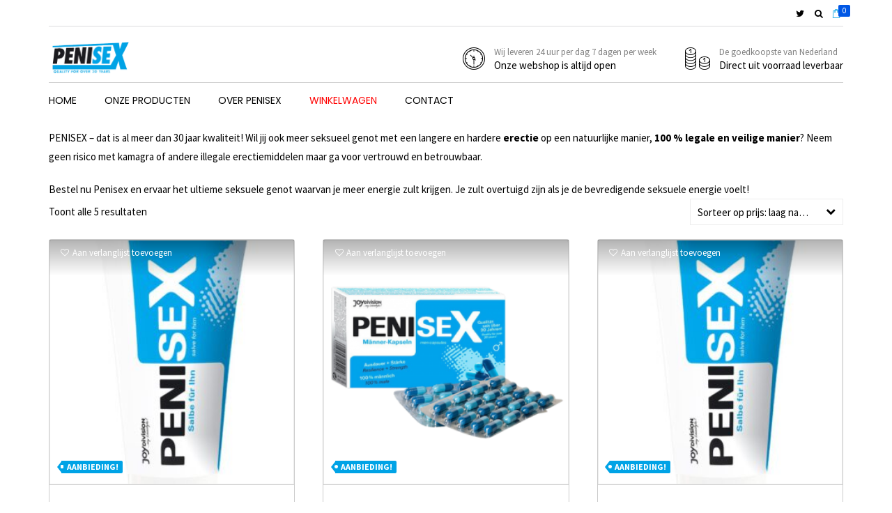

--- FILE ---
content_type: text/html; charset=UTF-8
request_url: https://www.penisex.nl/product-categorie/geen-categorie/?add_to_wishlist=2256&_wpnonce=624a34850c
body_size: 31980
content:
<!DOCTYPE html>
<html class="no-js" lang="nl" data-bt-theme="Shopscape 1.0.3">
<head>
<meta name="description" content="Al meer dan 30 jaar kwaliteit! H�t 100 % legale en veilige erectiemiddel. Geen illegale kamagra meer maar een vertrouwd natuurlijk product voor meer erectie en seksueel genot!">
<meta name="keywords" content="Penisex, kamagra, viagra, erectie, erectiemiddelen, stimulatie">
	
			<meta charset="UTF-8">
		<meta name="viewport" content="width=device-width, initial-scale=1, maximum-scale=1, user-scalable=no">
		<meta name="mobile-web-app-capable" content="yes">
		<meta name="apple-mobile-web-app-capable" content="yes">				<script>document.documentElement.className = document.documentElement.className + ' yes-js js_active js'</script>
				<title>Geen categorie &#8211; Penisex</title>
<link rel='dns-prefetch' href='//fonts.googleapis.com' />
<link rel='dns-prefetch' href='//s.w.org' />
<link rel="alternate" type="application/rss+xml" title="Penisex &raquo; Feed" href="https://www.penisex.nl/feed/" />
<link rel="alternate" type="application/rss+xml" title="Penisex &raquo; Reactiesfeed" href="https://www.penisex.nl/comments/feed/" />
<link rel="alternate" type="application/rss+xml" title="Feed Penisex &raquo; Geen categorie Categorie" href="https://www.penisex.nl/product-categorie/geen-categorie/feed/" />
		<!-- This site uses the Google Analytics by MonsterInsights plugin v8.10.0 - Using Analytics tracking - https://www.monsterinsights.com/ -->
							<script
				src="//www.googletagmanager.com/gtag/js?id=UA-3142874-86"  data-cfasync="false" data-wpfc-render="false" type="text/javascript" async></script>
			<script data-cfasync="false" data-wpfc-render="false" type="text/javascript">
				var mi_version = '8.10.0';
				var mi_track_user = true;
				var mi_no_track_reason = '';
				
								var disableStrs = [
															'ga-disable-UA-3142874-86',
									];

				/* Function to detect opted out users */
				function __gtagTrackerIsOptedOut() {
					for (var index = 0; index < disableStrs.length; index++) {
						if (document.cookie.indexOf(disableStrs[index] + '=true') > -1) {
							return true;
						}
					}

					return false;
				}

				/* Disable tracking if the opt-out cookie exists. */
				if (__gtagTrackerIsOptedOut()) {
					for (var index = 0; index < disableStrs.length; index++) {
						window[disableStrs[index]] = true;
					}
				}

				/* Opt-out function */
				function __gtagTrackerOptout() {
					for (var index = 0; index < disableStrs.length; index++) {
						document.cookie = disableStrs[index] + '=true; expires=Thu, 31 Dec 2099 23:59:59 UTC; path=/';
						window[disableStrs[index]] = true;
					}
				}

				if ('undefined' === typeof gaOptout) {
					function gaOptout() {
						__gtagTrackerOptout();
					}
				}
								window.dataLayer = window.dataLayer || [];

				window.MonsterInsightsDualTracker = {
					helpers: {},
					trackers: {},
				};
				if (mi_track_user) {
					function __gtagDataLayer() {
						dataLayer.push(arguments);
					}

					function __gtagTracker(type, name, parameters) {
						if (!parameters) {
							parameters = {};
						}

						if (parameters.send_to) {
							__gtagDataLayer.apply(null, arguments);
							return;
						}

						if (type === 'event') {
							
														parameters.send_to = monsterinsights_frontend.ua;
							__gtagDataLayer(type, name, parameters);
													} else {
							__gtagDataLayer.apply(null, arguments);
						}
					}

					__gtagTracker('js', new Date());
					__gtagTracker('set', {
						'developer_id.dZGIzZG': true,
											});
															__gtagTracker('config', 'UA-3142874-86', {"forceSSL":"true"} );
										window.gtag = __gtagTracker;										(function () {
						/* https://developers.google.com/analytics/devguides/collection/analyticsjs/ */
						/* ga and __gaTracker compatibility shim. */
						var noopfn = function () {
							return null;
						};
						var newtracker = function () {
							return new Tracker();
						};
						var Tracker = function () {
							return null;
						};
						var p = Tracker.prototype;
						p.get = noopfn;
						p.set = noopfn;
						p.send = function () {
							var args = Array.prototype.slice.call(arguments);
							args.unshift('send');
							__gaTracker.apply(null, args);
						};
						var __gaTracker = function () {
							var len = arguments.length;
							if (len === 0) {
								return;
							}
							var f = arguments[len - 1];
							if (typeof f !== 'object' || f === null || typeof f.hitCallback !== 'function') {
								if ('send' === arguments[0]) {
									var hitConverted, hitObject = false, action;
									if ('event' === arguments[1]) {
										if ('undefined' !== typeof arguments[3]) {
											hitObject = {
												'eventAction': arguments[3],
												'eventCategory': arguments[2],
												'eventLabel': arguments[4],
												'value': arguments[5] ? arguments[5] : 1,
											}
										}
									}
									if ('pageview' === arguments[1]) {
										if ('undefined' !== typeof arguments[2]) {
											hitObject = {
												'eventAction': 'page_view',
												'page_path': arguments[2],
											}
										}
									}
									if (typeof arguments[2] === 'object') {
										hitObject = arguments[2];
									}
									if (typeof arguments[5] === 'object') {
										Object.assign(hitObject, arguments[5]);
									}
									if ('undefined' !== typeof arguments[1].hitType) {
										hitObject = arguments[1];
										if ('pageview' === hitObject.hitType) {
											hitObject.eventAction = 'page_view';
										}
									}
									if (hitObject) {
										action = 'timing' === arguments[1].hitType ? 'timing_complete' : hitObject.eventAction;
										hitConverted = mapArgs(hitObject);
										__gtagTracker('event', action, hitConverted);
									}
								}
								return;
							}

							function mapArgs(args) {
								var arg, hit = {};
								var gaMap = {
									'eventCategory': 'event_category',
									'eventAction': 'event_action',
									'eventLabel': 'event_label',
									'eventValue': 'event_value',
									'nonInteraction': 'non_interaction',
									'timingCategory': 'event_category',
									'timingVar': 'name',
									'timingValue': 'value',
									'timingLabel': 'event_label',
									'page': 'page_path',
									'location': 'page_location',
									'title': 'page_title',
								};
								for (arg in args) {
																		if (!(!args.hasOwnProperty(arg) || !gaMap.hasOwnProperty(arg))) {
										hit[gaMap[arg]] = args[arg];
									} else {
										hit[arg] = args[arg];
									}
								}
								return hit;
							}

							try {
								f.hitCallback();
							} catch (ex) {
							}
						};
						__gaTracker.create = newtracker;
						__gaTracker.getByName = newtracker;
						__gaTracker.getAll = function () {
							return [];
						};
						__gaTracker.remove = noopfn;
						__gaTracker.loaded = true;
						window['__gaTracker'] = __gaTracker;
					})();
									} else {
										console.log("");
					(function () {
						function __gtagTracker() {
							return null;
						}

						window['__gtagTracker'] = __gtagTracker;
						window['gtag'] = __gtagTracker;
					})();
									}
			</script>
				<!-- / Google Analytics by MonsterInsights -->
				<script type="text/javascript">
			window._wpemojiSettings = {"baseUrl":"https:\/\/s.w.org\/images\/core\/emoji\/13.0.1\/72x72\/","ext":".png","svgUrl":"https:\/\/s.w.org\/images\/core\/emoji\/13.0.1\/svg\/","svgExt":".svg","source":{"concatemoji":"https:\/\/www.penisex.nl\/wp-includes\/js\/wp-emoji-release.min.js?ver=5.6.16"}};
			!function(e,a,t){var n,r,o,i=a.createElement("canvas"),p=i.getContext&&i.getContext("2d");function s(e,t){var a=String.fromCharCode;p.clearRect(0,0,i.width,i.height),p.fillText(a.apply(this,e),0,0);e=i.toDataURL();return p.clearRect(0,0,i.width,i.height),p.fillText(a.apply(this,t),0,0),e===i.toDataURL()}function c(e){var t=a.createElement("script");t.src=e,t.defer=t.type="text/javascript",a.getElementsByTagName("head")[0].appendChild(t)}for(o=Array("flag","emoji"),t.supports={everything:!0,everythingExceptFlag:!0},r=0;r<o.length;r++)t.supports[o[r]]=function(e){if(!p||!p.fillText)return!1;switch(p.textBaseline="top",p.font="600 32px Arial",e){case"flag":return s([127987,65039,8205,9895,65039],[127987,65039,8203,9895,65039])?!1:!s([55356,56826,55356,56819],[55356,56826,8203,55356,56819])&&!s([55356,57332,56128,56423,56128,56418,56128,56421,56128,56430,56128,56423,56128,56447],[55356,57332,8203,56128,56423,8203,56128,56418,8203,56128,56421,8203,56128,56430,8203,56128,56423,8203,56128,56447]);case"emoji":return!s([55357,56424,8205,55356,57212],[55357,56424,8203,55356,57212])}return!1}(o[r]),t.supports.everything=t.supports.everything&&t.supports[o[r]],"flag"!==o[r]&&(t.supports.everythingExceptFlag=t.supports.everythingExceptFlag&&t.supports[o[r]]);t.supports.everythingExceptFlag=t.supports.everythingExceptFlag&&!t.supports.flag,t.DOMReady=!1,t.readyCallback=function(){t.DOMReady=!0},t.supports.everything||(n=function(){t.readyCallback()},a.addEventListener?(a.addEventListener("DOMContentLoaded",n,!1),e.addEventListener("load",n,!1)):(e.attachEvent("onload",n),a.attachEvent("onreadystatechange",function(){"complete"===a.readyState&&t.readyCallback()})),(n=t.source||{}).concatemoji?c(n.concatemoji):n.wpemoji&&n.twemoji&&(c(n.twemoji),c(n.wpemoji)))}(window,document,window._wpemojiSettings);
		</script>
		<style type="text/css">
img.wp-smiley,
img.emoji {
	display: inline !important;
	border: none !important;
	box-shadow: none !important;
	height: 1em !important;
	width: 1em !important;
	margin: 0 .07em !important;
	vertical-align: -0.1em !important;
	background: none !important;
	padding: 0 !important;
}
</style>
	<link rel='stylesheet' id='wp-block-library-css'  href='https://www.penisex.nl/wp-includes/css/dist/block-library/style.min.css?ver=5.6.16' type='text/css' media='all'  data-viewport-units-buggyfill='ignore' /><link rel='stylesheet' id='wc-blocks-vendors-style-css'  href='https://www.penisex.nl/wp-content/plugins/woocommerce/packages/woocommerce-blocks/build/wc-blocks-vendors-style.css?ver=6.1.0' type='text/css' media='all'  data-viewport-units-buggyfill='ignore' /><link rel='stylesheet' id='wc-blocks-style-css'  href='https://www.penisex.nl/wp-content/plugins/woocommerce/packages/woocommerce-blocks/build/wc-blocks-style.css?ver=6.1.0' type='text/css' media='all'  data-viewport-units-buggyfill='ignore' /><link rel='stylesheet' id='contact-form-7-css'  href='https://www.penisex.nl/wp-content/plugins/contact-form-7/includes/css/styles.css?ver=5.4.1' type='text/css' media='all'  data-viewport-units-buggyfill='ignore' /><style id='woocommerce-inline-inline-css' type='text/css'>
.woocommerce form .form-row .required { visibility: visible; }
</style>
<link rel='stylesheet' id='boldthemes_style_css-css'  href='https://www.penisex.nl/wp-content/themes/shopscape/style.crush.css?ver=5.6.16' type='text/css' media='all'  data-viewport-units-buggyfill='ignore' /><style id='boldthemes_style_css-inline-css' type='text/css'>
input:not([type='checkbox']):not([type='radio']):not([type='submit']):focus,textarea:not([type='checkbox']):not([type='radio']):focus{-webkit-box-shadow:0 0 4px 0 #00a3e6;box-shadow:0 0 4px 0 #00a3e6;}
textarea{font-family:"Source Sans Pro",Sans-serif;}
a{color:#00a3e6;}
select,input{font-family:Source Sans Pro;}
body{font-family:Source Sans Pro,Arial,sans-serif;}
h1,h2,h3,h4,h5,h6{font-family:"Poppins";}
.btContentHolder table thead th{color:#00a3e6;border-bottom:1px solid #00a3e6;border-top:1px solid #00a3e6;}
.btAccentColorBackground{background-color:#00a3e6!important;}
.btLightSkin .btText a,.btDarkSkin .btLightSkin .btText a,.btLightSkin .btDarkSkin .btLightSkin .btText a,.btDarkSkin .btText a,.btLightSkin .btDarkSkin .btText a,.btDarkSkin .btLightSkin .btDarkSkin .btText a{color:#00a3e6;}
.menuPort{font-family:"Poppins";}
.menuPort nav ul li a:hover{color:#00a3e6!important;}
.btMenuHorizontal .menuPort nav&gt;ul&gt;li.current-menu-ancestor&gt;a,.btMenuHorizontal .menuPort nav&gt;ul&gt;li.current-menu-item&gt;a{border-bottom:2px solid #00a3e6;}
.btMenuHorizontal .menuPort nav&gt;ul&gt;li&gt;ul li.current-menu-ancestor&gt;a,.btMenuHorizontal .menuPort nav&gt;ul&gt;li&gt;ul li.current-menu-item&gt;a{color:#00a3e6!important;}
.subToggler:before{color:#00a3e6;}
body.btMenuHorizontal .menuPort nav ul ul:before{background-color:#00a3e6;}
html:not(.touch) body.btMenuRight.btMenuHorizontal .menuPort&gt;nav&gt;ul&gt;li.btMenuWideDropdown&gt;ul&gt;li&gt;a,html:not(.touch) body.btMenuLeft.btMenuHorizontal .menuPort&gt;nav&gt;ul&gt;li.btMenuWideDropdown&gt;ul&gt;li&gt;a{border-bottom:1px solid #00a3e6;}
body.btMenuVertical&gt;.menuPort .btCloseVertical:before{color:#00a3e6;}
body.btMenuVertical&gt;.menuPort nav li.current-menu-ancestor&gt;a,body.btMenuVertical&gt;.menuPort nav li.current-menu-item&gt;a{color:#00a3e6!important;}
@media (min-width:1200px){.btMenuVerticalOn .btVerticalMenuTrigger .btIco a:before{color:#00a3e6!important;}
}a.btIconWidget:hover{color:#00a3e6!important;}
.btSpecialHeaderIcon .btIco .btIcoHolder:before,.btSpecialHeaderIcon .btIconWidgetTitle,.btSpecialHeaderIcon .btIconWidgetText{color:#00a3e6!important;}
.btMenuHorizontal .topBarInLogoArea .topBarInLogoAreaCell{border:0 solid #00a3e6;}
.topBar .widget_search button,.topBarInMenu .widget_search button{background:#00a3e6;}
.topBar .widget_search button:before,.topBarInMenu .widget_search button:before{color:#00a3e6;}
.topBar .widget_search button:hover,.topBarInMenu .widget_search button:hover{background:#00709f;}
.btSearchInner.btFromTopBox{background:#00709f;}
.btSearchInner.btFromTopBox button:before{color:#00a3e6;}
.btHideMenu .btShowMenu .btHorizontalMenuTrigger span a.btIcoHolder:before{color:#00a3e6!important;}
.btColorSkin .btSiteFooterWidgets{background:#93d2ec;}
.btColorSkin .btSiteFooter{background:#0057e5;}
.sticky .headline:before{color:#00a3e6;}
.headline a{color:#00a3e6;}
.btPortfolioSingleItemColumns dt{color:#00a3e6;}
.btMediaBox.btQuote,.btMediaBox.btLink{background-color:#00a3e6;}
.btArticleListItem .headline a:hover{color:#00a3e6;}
.btArticleListItem.btBlogColumnView .btArticleListBodyAuthor a,.btPostSingleItemColumns .btArticleListBodyAuthor a{color:#00a3e6!important;}
.commentTxt p.edit-link a:hover,.commentTxt p.reply a:hover{color:#00a3e6;}
.comment-form p.form-submit button[type="submit"]:hover{color:#00a3e6;}
.btBox ul li a:hover,.btCustomMenu ul li a:hover,.btTopBox ul li a:hover,.topBar ul li a:hover{color:#00a3e6;}
.btBox .ppTxt .headline a:hover,.btCustomMenu .ppTxt .headline a:hover,.btTopBox .ppTxt .headline a:hover,.topBar .ppTxt .headline a:hover{color:#00a3e6;}
body:not(.btNoDashInSidebar) .btBox h4:after,body:not(.btNoDashInSidebar) .btCustomMenu h4:after{color:#00a3e6;}
.btBox.widget_calendar table caption{background:#00a3e6;font-family:"Poppins";}
.btDarkSkin .btBox.widget_archive ul li a:hover,.btDarkSkin .btBox.widget_categories ul li a:hover,.btDarkSkin .btBox.widget_pages ul li a:hover,.btDarkSkin .btCustomMenu ul li a:hover,.btLightSkin .btDarkSkin .btBox.widget_archive ul li a:hover,.btLightSkin .btDarkSkin .btBox.widget_categories ul li a:hover,.btLightSkin .btDarkSkin .btBox.widget_pages ul li a:hover,.btLightSkin .btDarkSkin .btCustomMenu ul li a:hover,.btDarkSkin .btLightSkin .btDarkSkin .btBox.widget_archive ul li a:hover,.btDarkSkin .btLightSkin .btDarkSkin .btBox.widget_categories ul li a:hover,.btDarkSkin .btLightSkin .btDarkSkin .btBox.widget_pages ul li a:hover,.btDarkSkin .btLightSkin .btDarkSkin .btCustomMenu ul li a:hover{border-bottom:1px solid #00a3e6;}
.btLightSkin .btBox.widget_archive ul li a:hover,.btLightSkin .btBox.widget_categories ul li a:hover,.btLightSkin .btBox.widget_pages ul li a:hover,.btLightSkin .btCustomMenu ul li a:hover,.btDarkSkin .btLightSkin .btBox.widget_archive ul li a:hover,.btDarkSkin .btLightSkin .btBox.widget_categories ul li a:hover,.btDarkSkin .btLightSkin .btBox.widget_pages ul li a:hover,.btDarkSkin .btLightSkin .btCustomMenu ul li a:hover,.btLightSkin .btDarkSkin .btLightSkin .btBox.widget_archive ul li a:hover,.btLightSkin .btDarkSkin .btLightSkin .btBox.widget_categories ul li a:hover,.btLightSkin .btDarkSkin .btLightSkin .btBox.widget_pages ul li a:hover,.btLightSkin .btDarkSkin .btLightSkin .btCustomMenu ul li a:hover{border-bottom:1px solid #00a3e6;}
.btArticleMeta,.articleMeta{font-family:"Poppins",sans-serif;}
.btBox.widget_rss li a.rsswidget{font-family:"Poppins";}
.btBox.widget_rss li cite:before{color:#00a3e6;}
.btBox .btSearch button,.btBox .btSearch input[type=submit],form.woocommerce-product-search button,form.woocommerce-product-search input[type=submit]{background:#00a3e6;}
form.wpcf7-form .wpcf7-submit{background-color:#0057e5;}
.wpcf7-form .btContactRow .wpcf7-form-control-wrap.your-email input:focus{-webkit-box-shadow:0 0 10px #0057e5;box-shadow:0 0 10px #0057e5;}
.fancy-select .trigger.open{color:#00a3e6;}
.fancy-select ul.options&gt;li:hover{color:#00a3e6;}
.menuPort .widget_shopping_cart .widget_shopping_cart_content .btCartWidgetIcon span.cart-contents,.topBarInLogoArea .widget_shopping_cart .widget_shopping_cart_content .btCartWidgetIcon span.cart-contents,.topTools .widget_shopping_cart .widget_shopping_cart_content .btCartWidgetIcon span.cart-contents{background-color:#0057e5;font:normal 10px/1 Poppins;}
.btMenuVertical .menuPort .widget_shopping_cart .widget_shopping_cart_content .btCartWidgetInnerContent .verticalMenuCartToggler,.btMenuVertical .topBarInLogoArea .widget_shopping_cart .widget_shopping_cart_content .btCartWidgetInnerContent .verticalMenuCartToggler,.btMenuVertical .topTools .widget_shopping_cart .widget_shopping_cart_content .btCartWidgetInnerContent .verticalMenuCartToggler{background-color:#00a3e6;}
.widget_shopping_cart .total{font-family:Poppins;border-top:1px solid #00a3e6;}
.widget_shopping_cart .widget_shopping_cart_content .mini_cart_item .ppRemove a.remove:hover:before{background-color:#00a3e6;}
.widget_price_filter .ui-slider .ui-slider-handle{background-color:#00a3e6;}
.widget_layered_nav ul li.chosen a:hover:before,.widget_layered_nav ul li a:hover:before,.widget_layered_nav_filters ul li.chosen a:hover:before,.widget_layered_nav_filters ul li a:hover:before{background-color:#00a3e6;}
.btBox .tagcloud a,.btTags ul a{background:#00a3e6;}
.btBox .tagcloud a:hover,.btTags ul a:hover{background:#00709f;}
.header .btSubTitle .btArticleCategories a:not(:first-child):before,.header .btSuperTitle .btArticleCategories a:not(:first-child):before{background-color:#00a3e6;}
.btBox.widget_nav_menu ul li a:hover,.btBox.widget_recent_entries ul li a:hover,.btBox.widget_recent_comments ul li a:hover{color:#00709f;}
.post-password-form input[type="submit"]{background:#00a3e6;font-family:"Poppins";}
.btPagination{font-family:"Poppins";}
.btPagination .paging a:after{background-color:#00a3e6;border:2px solid #00a3e6;}
.btPagination .paging a:hover:after{color:#00a3e6;}
.comment-respond .btnOutline button[type="submit"]{font-family:"Poppins";}
a#cancel-comment-reply-link:hover{color:#00a3e6;}
span.btHighlight{background-color:#00a3e6;}
a.btContinueReading{color:#00a3e6;}
.btShareArticle:before{background-color:#00a3e6;}
.asgItem.title a{color:#00a3e6;}
.btIco .btIcoHolder:before{color:#00a3e6;}
.btIco.btIcoFilledType.btIcoAccentColor .btIcoHolder:before,.btIco.btIcoOutlineType.btIcoAccentColor:hover .btIcoHolder:before{-webkit-box-shadow:0 0 0 1em #00a3e6 inset;box-shadow:0 0 0 1em #00a3e6 inset;}
.btIco.btIcoFilledType.btIcoAccentColor:hover .btIcoHolder:before,.btIco.btIcoOutlineType.btIcoAccentColor .btIcoHolder:before{-webkit-box-shadow:0 0 0 2px #00a3e6 inset;box-shadow:0 0 0 2px #00a3e6 inset;color:#00a3e6;}
.btIco.btIcoFilledType.btIcoAlternateColor .btIcoHolder:before,.btIco.btIcoOutlineType.btIcoAlternateColor:hover .btIcoHolder:before{-webkit-box-shadow:0 0 0 1em #0057e5 inset;box-shadow:0 0 0 1em #0057e5 inset;}
.btIco.btIcoFilledType.btIcoAlternateColor:hover .btIcoHolder:before,.btIco.btIcoOutlineType.btIcoAlternateColor .btIcoHolder:before{-webkit-box-shadow:0 0 0 2px #0057e5 inset;box-shadow:0 0 0 2px #0057e5 inset;color:#0057e5;}
.btLightSkin .btIco.btIcoDefaultType.btIcoAccentColor .btIcoHolder:before,.btLightSkin .btIco.btIcoDefaultType.btIcoDefaultColor:hover .btIcoHolder:before,.btDarkSkin .btLightSkin .btIco.btIcoDefaultType.btIcoAccentColor .btIcoHolder:before,.btDarkSkin .btLightSkin .btIco.btIcoDefaultType.btIcoDefaultColor:hover .btIcoHolder:before,.btLightSkin .btDarkSkin .btLightSkin .btIco.btIcoDefaultType.btIcoAccentColor .btIcoHolder:before,.btLightSkin .btDarkSkin .btLightSkin .btIco.btIcoDefaultType.btIcoDefaultColor:hover .btIcoHolder:before,.btDarkSkin .btIco.btIcoDefaultType.btIcoAccentColor .btIcoHolder:before,.btDarkSkin .btIco.btIcoDefaultType.btIcoDefaultColor:hover .btIcoHolder:before,.btLightSkin .btDarkSkin .btIco.btIcoDefaultType.btIcoAccentColor .btIcoHolder:before,.btLightSkin .btDarkSkin .btIco.btIcoDefaultType.btIcoDefaultColor:hover .btIcoHolder:before,.btDarkSkin .btLightSkin .btDarkSkin .btIco.btIcoDefaultType.btIcoAccentColor .btIcoHolder:before,.btDarkSkin .btLightSkin .btDarkSkin .btIco.btIcoDefaultType.btIcoDefaultColor:hover .btIcoHolder:before{color:#00a3e6;}
.btIcoAccentColor span{color:#00a3e6;}
.btIcoDefaultColor:hover span{color:#00a3e6;}
.btBtn{font-family:Poppins;}
.btnFilledStyle.btnAccentColor,.btnOutlineStyle.btnAccentColor:hover{background-color:#00a3e6;border:2px solid #00a3e6;}
.btnOutlineStyle.btnAccentColor,.btnFilledStyle.btnAccentColor:hover{border:2px solid #00a3e6;color:#00a3e6;}
.btnOutlineStyle.btnAccentColor span,.btnFilledStyle.btnAccentColor:hover span,.btnOutlineStyle.btnAccentColor span:before,.btnFilledStyle.btnAccentColor:hover span:before,.btnOutlineStyle.btnAccentColor a,.btnFilledStyle.btnAccentColor:hover a,.btnOutlineStyle.btnAccentColor .btIco a:before,.btnFilledStyle.btnAccentColor:hover .btIco a:before,.btnOutlineStyle.btnAccentColor button,.btnFilledStyle.btnAccentColor:hover button{color:#00a3e6!important;}
.btnBorderlessStyle.btnAccentColor span,.btnBorderlessStyle.btnNormalColor:hover span,.btnBorderlessStyle.btnAccentColor span:before,.btnBorderlessStyle.btnNormalColor:hover span:before,.btnBorderlessStyle.btnAccentColor a,.btnBorderlessStyle.btnNormalColor:hover a,.btnBorderlessStyle.btnAccentColor .btIco a:before,.btnBorderlessStyle.btnNormalColor:hover .btIco a:before,.btnBorderlessStyle.btnAccentColor button,.btnBorderlessStyle.btnNormalColor:hover button{color:#00a3e6;}
.btnFilledStyle.btnAlternateColor,.btnOutlineStyle.btnAlternateColor:hover{background-color:#0057e5;border:2px solid #0057e5;}
.btnOutlineStyle.btnAlternateColor,.btnFilledStyle.btnAlternateColor:hover{border:2px solid #0057e5;color:#0057e5;}
.btnOutlineStyle.btnAlternateColor span,.btnFilledStyle.btnAlternateColor:hover span,.btnOutlineStyle.btnAlternateColor span:before,.btnFilledStyle.btnAlternateColor:hover span:before,.btnOutlineStyle.btnAlternateColor a,.btnFilledStyle.btnAlternateColor:hover a,.btnOutlineStyle.btnAlternateColor .btIco a:before,.btnFilledStyle.btnAlternateColor:hover .btIco a:before,.btnOutlineStyle.btnAlternateColor button,.btnFilledStyle.btnAlternateColor:hover button{color:#0057e5!important;}
.btnBorderlessStyle.btnAlternateColor span,.btnBorderlessStyle.btnAlternateColor span:before,.btnBorderlessStyle.btnAlternateColor a,.btnBorderlessStyle.btnAlternateColor .btIco a:before,.btnBorderlessStyle.btnAlternateColor button{color:#0057e5;}
.btSeparator.btDotsBorder hr:after{color:#00a3e6;}
.btCounterHolder{font-family:"Poppins";}
.btCounterHolder .btCountdownHolder .days_text,.btCounterHolder .btCountdownHolder .hours_text,.btCounterHolder .btCountdownHolder .minutes_text,.btCounterHolder .btCountdownHolder .seconds_text{color:#00a3e6;}
.btProgressContent .btProgressAnim{background-color:#00a3e6;}
.btProgressBarLineStyle .btProgressContent .btProgressAnim{color:#00a3e6;border-bottom:4px solid #00a3e6;}
.bpgPhoto .captionPane{background-color:#0057e5;}
.bpgPhoto:hover .captionPane{background-color:rgba(0,87,229,0.7);}
.no-touch .bpgPhoto.btImageFlipHover .captionPane{background-color:#00a3e6;}
.header .btSuperTitle{font-family:Poppins;}
.header .btSubTitle{font-family:Source Sans Pro;}
.header .btSuperTitle{color:#00a3e6;}
.btDash.bottomDash .dash:after{border-color:#00a3e6;}
.btDash .btSuperTitle:before,.btDash .btSuperTitle:after{border-color:#00a3e6;}
.dotsDash .dash h1:after,.dotsDash .dash h2:after,.dotsDash .dash h3:after,.dotsDash .dash h4:after,.dotsDash .dash h5:after,.dotsDash .dash h6:after{color:#00a3e6;}
.dotsAlter.dotsDash .dash h1:after,.dotsAlter.dotsDash .dash h2:after,.dotsAlter.dotsDash .dash h3:after,.dotsAlter.dotsDash .dash h4:after,.dotsAlter.dotsDash .dash h5:after,.dotsAlter.dotsDash .dash h6:after{color:#0057e5;}
.header.small .btSubTitle{color:#00a3e6;}
.btGridContent .header .btSuperTitle a:hover{color:#00a3e6;}
.btCatFilter .btCatFilterItem:hover{color:#00a3e6;}
.btCatFilter .btCatFilterItem.active{color:#00a3e6;}
h4.nbs a .nbsImage .nbsImgHolder{border:3px solid #00a3e6;}
h4.nbs a .nbsItem .nbsDir{color:#00a3e6;font-family:"Poppins";}
h4.nbs a:before,h4.nbs a:after{background-color:#00a3e6;-webkit-box-shadow:inset 0 0 0 2px #00a3e6;box-shadow:inset 0 0 0 2px #00a3e6;}
h4.nbs.nsPrev a:hover:before,h4.nbs.nsNext a:hover:after{color:#00a3e6;}
.btInfoBar .btInfoBarMeta p strong{color:#00a3e6;}
.boldClientList .bclItem .bclItemChild a.btBtn.btnBig.btnFullWidth.btnAlternateColor:hover,.boldClientRegularList .bclItem .bclItemChild a.btBtn.btnBig.btnFullWidth.btnAlternateColor:hover{background-color:#0057e5;border-color:#0057e5;}
.boldClientList .bclItem .bclItemChild a.btBtn.btnBig.btnFullWidth.btnAccentColor:hover,.boldClientRegularList .bclItem .bclItemChild a.btBtn.btnBig.btnFullWidth.btnAccentColor:hover{background-color:#00a3e6;border-color:#00a3e6;}
.recentTweets small:before{color:#00a3e6;}
.recentTweets .btRecentTweetsContent small:before{color:#00a3e6;}
.recentTweets .btRecentTweetsContent p:before{color:#00a3e6;}
.tabsHeader li{font-family:"Poppins";}
.tabsHeader li:hover,.tabsHeader li.on{border-bottom:2px solid #00a3e6;}
.tabsVertical .tabAccordionTitle{font-family:"Poppins";}
.tabsVertical .tabAccordionTitle.on{color:#00a3e6;}
.btLightSkin .btLatestPostsContainer .dotsDash h4 a:hover,.btDarkSkin .btLightSkin .btLatestPostsContainer .dotsDash h4 a:hover,.btLightSkin .btDarkSkin .btLightSkin .btLatestPostsContainer .dotsDash h4 a:hover,.btDarkSkin .btLatestPostsContainer .dotsDash h4 a:hover,.btLightSkin .btDarkSkin .btLatestPostsContainer .dotsDash h4 a:hover,.btDarkSkin .btLightSkin .btDarkSkin .btLatestPostsContainer .dotsDash h4 a:hover{color:#00a3e6;}
.btDataList{font-family:"Poppins",Sans-serif;}
.btDataList li .btDataListInnerLink{background-color:#00a3e6;}
.btDataList li .btDataListInnerLink:before{border-left:.7em solid #00a3e6;}
.btAnimNav li.btAnimNavDot{color:#00a3e6;font-family:Poppins;}
.btAnimNav li.btAnimNavNext,.btAnimNav li.btAnimNavPrev{background-color:#00a3e6;}
.btAnimNav li.btAnimNavNext:hover,.btAnimNav li.btAnimNavPrev:hover{color:#00a3e6;}
.headline b.animate.animated{color:#00a3e6;}
.headline del.animate:after,.headline del:after{background-color:#0057e5;}
p.demo_store{background-color:#00a3e6;}
.woocommerce .woocommerce-error,.woocommerce .woocommerce-info,.woocommerce .woocommerce-message,.woocommerce-page .woocommerce-error,.woocommerce-page .woocommerce-info,.woocommerce-page .woocommerce-message{border-top:2px solid #00a3e6;}
.woocommerce .woocommerce-info a: not(.button),.woocommerce .woocommerce-message a: not(.button),.woocommerce-page .woocommerce-info a: not(.button),.woocommerce-page .woocommerce-message a: not(.button){color:#00a3e6;}
.woocommerce .woocommerce-info,.woocommerce .woocommerce-message,.woocommerce-page .woocommerce-info,.woocommerce-page .woocommerce-message{border-top-color:#00a3e6;}
.woocommerce .woocommerce-message:before,.woocommerce .woocommerce-info:before,.woocommerce-page .woocommerce-message:before,.woocommerce-page .woocommerce-info:before{color:#00a3e6;}
.woocommerce a.button:not(.btBtn),.woocommerce input[type="submit"],.woocommerce button[type="submit"],.woocommerce input.button,.woocommerce input.alt,.woocommerce-page a.button:not(.btBtn),.woocommerce-page input[type="submit"],.woocommerce-page button[type="submit"],.woocommerce-page input.button,.woocommerce-page input.alt{font-family:Poppins;border:2px solid #0057e5;background-color:#0057e5;background-color:#0057e5;}
.woocommerce a.button:not(.btBtn):hover,.woocommerce input[type="submit"]:hover,.woocommerce button[type="submit"]:hover,.woocommerce input.button:hover,.woocommerce input.alt:hover,.woocommerce-page a.button:not(.btBtn):hover,.woocommerce-page input[type="submit"]:hover,.woocommerce-page button[type="submit"]:hover,.woocommerce-page input.button:hover,.woocommerce-page input.alt:hover{color:#0057e5;}
.woocommerce a.button:not(.btBtn,.mfp-arrow,.mfp-close):hover,.woocommerce input[type="submit"]:hover,.woocommerce .button:not(.btBtn,.mfp-arrow,.mfp-close):hover,.woocommerce button:hover,.woocommerce input.alt,.woocommerce a.button.alt,.woocommerce .button.alt,.woocommerce button.alt,.woocommerce-page a.button:not(.btBtn,.mfp-arrow,.mfp-close):hover,.woocommerce-page input[type="submit"]:hover,.woocommerce-page .button:not(.btBtn,.mfp-arrow,.mfp-close):hover,.woocommerce-page button:hover,.woocommerce-page input.alt,.woocommerce-page a.button.alt,.woocommerce-page .button.alt,.woocommerce-page button.alt{color:#0057e5;border:2px solid #0057e5;}
.woocommerce p.lost_password:before,.woocommerce-page p.lost_password:before{color:#00a3e6;}
.woocommerce form.login p.lost_password a:hover,.woocommerce-page form.login p.lost_password a:hover{color:#00a3e6;}
.woocommerce .added:after,.woocommerce .loading:after,.woocommerce-page .added:after,.woocommerce-page .loading:after{color:#0057e5;}
.woocommerce a.added_to_cart.wc-forward:hover,.woocommerce-page a.added_to_cart.wc-forward:hover{color:#00709f;}
.woocommerce ul.products li.product .added:after,.woocommerce ul.products li.product .loading:after,.woocommerce-page ul.products li.product .added:after,.woocommerce-page ul.products li.product .loading:after{background-color:#00a3e6;}
.woocommerce div.product .stock,.woocommerce-page div.product .stock{color:#00a3e6;}
.woocommerce div.product a.reset_variations:hover,.woocommerce-page div.product a.reset_variations:hover{color:#00a3e6;}
.woocommerce .products ul&gt;li.product .price,.woocommerce ul.products&gt;li.product .price,.woocommerce-page .products ul&gt;li.product .price,.woocommerce-page ul.products&gt;li.product .price{font-family:"Poppins";}
.woocommerce .btPriceTableSticker,.woocommerce-page .btPriceTableSticker{background-color:#00a3e6;}
.woocommerce .btPriceTableSticker:before,.woocommerce-page .btPriceTableSticker:before{border-right:.6em solid #00a3e6;}
.woocommerce nav.woocommerce-pagination ul li a,.woocommerce nav.woocommerce-pagination ul li span,.woocommerce-page nav.woocommerce-pagination ul li a,.woocommerce-page nav.woocommerce-pagination ul li span{font-family:Poppins;background:#00a3e6;}
.woocommerce nav.woocommerce-pagination ul li a:hover,.woocommerce nav.woocommerce-pagination ul li span:hover,.woocommerce-page nav.woocommerce-pagination ul li a:hover,.woocommerce-page nav.woocommerce-pagination ul li span:hover{background:#00709f;}
.woocommerce p.stars a[class^="star-"].active:after,.woocommerce p.stars a[class^="star-"]:hover:after,.woocommerce-page p.stars a[class^="star-"].active:after,.woocommerce-page p.stars a[class^="star-"]:hover:after{color:#00a3e6;}
.woocommerce .woocommerce-thankyou-order-received,.woocommerce-page .woocommerce-thankyou-order-received{border-left:2px solid #00a3e6;}
.star-rating span:before{color:#00a3e6;}
.woocommerce .cart_totals .discount td{color:#00a3e6;}
.woocommerce&gt;form table.cart td.product-remove a.remove,form.woocommerce table.cart td.product-remove a.remove{color:#00a3e6;border:1px solid #00a3e6;}
.woocommerce&gt;form table.cart td.product-remove a.remove:hover,form.woocommerce table.cart td.product-remove a.remove:hover{background-color:#00a3e6;}
.woocommerce-account header.title .edit{color:#00a3e6;}
.woocommerce-account header.title .edit:before{color:#00a3e6;}
.btLightSkin.woocommerce-page .product .headline a:hover,.btDarkSkin .btLightSkin.woocommerce-page .product .headline a:hover,.btLightSkin .btDarkSkin .btLightSkin.woocommerce-page .product .headline a:hover,.btDarkSkin.woocommerce-page .product .headline a:hover,.btLightSkin .btDarkSkin.woocommerce-page .product .headline a:hover,.btDarkSkin .btLightSkin .btDarkSkin.woocommerce-page .product .headline a:hover{color:#00a3e6;}
form.woocommerce-product-search input[type="submit"]:hover{background-color:#00709f;}
p.add_to_cart_inline .amount{font-family:Poppins;}
p.add_to_cart_inline ins .amount:last-child:after{color:#00a3e6;}
a.add_to_wishlist:before,.yith-wcwl-wishlistexistsbrowse a:before,.yith-wcwl-wishlistaddedbrowse a:before{color:#00a3e6;}
.yith-wcwl-wishlistexistsbrowse a,.yith-wcwl-wishlistaddedbrowse a{color:#00a3e6;}
.yith-wcwl-wishlistexistsbrowse a:before,.yith-wcwl-wishlistaddedbrowse a:before{color:#00a3e6;}
ul.products li.product .yith-wcwl-add-to-wishlist .yith-wcwl-wishlistexistsbrowse a:before{color:#0057e5;}
ul.products li.product .yith-wcwl-wishlistaddedbrowse.show a:hover{color:#00a3e6;}
.woocommerce ul.products&gt;.product-category.product .dash h3{background-color:#0057e5;}
.gridItem .yith-wcwl-add-to-wishlist a:hover,.gridItem .yith-wcwl-add-to-wishlist a:hover:before{color:#00a3e6;}
.btQuoteBooking .btContactNext{border:#00a3e6 2px solid;color:#00a3e6;}
.btQuoteBooking .btContactNext:hover,.btQuoteBooking .btContactNext:active{background-color:#00a3e6!important;}
.btQuoteBooking .btQuoteSwitch:hover{-webkit-box-shadow:0 0 0 #00a3e6 inset,0 1px 5px rgba(0,0,0,.2);box-shadow:0 0 0 #00a3e6 inset,0 1px 5px rgba(0,0,0,.2);}
.btQuoteBooking .btQuoteSwitch.on .btQuoteSwitchInner{background:#00a3e6;}
.btQuoteBooking .dd.ddcommon.borderRadiusTp .ddTitleText,.btQuoteBooking .dd.ddcommon.borderRadiusBtm .ddTitleText{-webkit-box-shadow:5px 0 0 #00a3e6 inset,0 2px 10px rgba(0,0,0,.2);box-shadow:5px 0 0 #00a3e6 inset,0 2px 10px rgba(0,0,0,.2);}
.btQuoteBooking .ui-slider .ui-slider-handle{background:#00a3e6;}
.btQuoteBooking .btQuoteBookingForm .btQuoteTotal{background:#00a3e6;}
.btQuoteBooking .btContactFieldMandatory.btContactFieldError input,.btQuoteBooking .btContactFieldMandatory.btContactFieldError textarea{border:1px solid #00a3e6;-webkit-box-shadow:0 0 0 1px #00a3e6 inset;box-shadow:0 0 0 1px #00a3e6 inset;}
.btQuoteBooking .btContactFieldMandatory.btContactFieldError .dd.ddcommon.borderRadius .ddTitleText{border:1px solid #00a3e6;-webkit-box-shadow:0 0 0 1px #00a3e6 inset;box-shadow:0 0 0 1px #00a3e6 inset;}
.btQuoteBooking .btContactFieldMandatory.btContactFieldError input:hover,.btQuoteBooking .btContactFieldMandatory.btContactFieldError textarea:hover{-webkit-box-shadow:0 0 0 1px #00a3e6 inset,0 0 0 #00a3e6 inset,0 1px 5px rgba(0,0,0,.2);box-shadow:0 0 0 1px #00a3e6 inset,0 0 0 #00a3e6 inset,0 1px 5px rgba(0,0,0,.2);}
.btQuoteBooking .btContactFieldMandatory.btContactFieldError .dd.ddcommon.borderRadius:hover .ddTitleText{-webkit-box-shadow:0 0 0 1px #00a3e6 inset,0 0 0 #00a3e6 inset,0 1px 5px rgba(0,0,0,.2);box-shadow:0 0 0 1px #00a3e6 inset,0 0 0 #00a3e6 inset,0 1px 5px rgba(0,0,0,.2);}
.btQuoteBooking .btContactFieldMandatory.btContactFieldError input:focus,.btQuoteBooking .btContactFieldMandatory.btContactFieldError textarea:focus{-webkit-box-shadow:0 0 0 1px #00a3e6 inset,5px 0 0 #00a3e6 inset,0 1px 5px rgba(0,0,0,.2);box-shadow:0 0 0 1px #00a3e6 inset,5px 0 0 #00a3e6 inset,0 1px 5px rgba(0,0,0,.2);}
.btQuoteBooking .btContactFieldMandatory.btContactFieldError .dd.ddcommon.borderRadiusTp .ddTitleText{-webkit-box-shadow:0 0 0 1px #00a3e6 inset,5px 0 0 #00a3e6 inset,0 1px 5px rgba(0,0,0,.2);box-shadow:0 0 0 1px #00a3e6 inset,5px 0 0 #00a3e6 inset,0 1px 5px rgba(0,0,0,.2);}
.btQuoteBooking .btSubmitMessage{color:#00a3e6;}
.btDatePicker .ui-datepicker-header{background-color:#00a3e6;}
.btQuoteBooking .btContactSubmit{background-color:#00a3e6;border:2px solid #00a3e6;}
.btQuoteBooking .btContactSubmit:hover{color:#00a3e6;}
.btPayPalButton:hover{-webkit-box-shadow:0 0 0 #00a3e6 inset,0 1px 5px rgba(0,0,0,.2);box-shadow:0 0 0 #00a3e6 inset,0 1px 5px rgba(0,0,0,.2);}

</style>
<link rel='stylesheet' id='boldthemes_buggyfill_css-css'  href='https://www.penisex.nl/wp-content/themes/shopscape/css/viewport-buggyfill.css?ver=5.6.16' type='text/css' media='all' />
<link rel='stylesheet' id='boldthemes_magnific-popup_css-css'  href='https://www.penisex.nl/wp-content/themes/shopscape/css/magnific-popup.css?ver=5.6.16' type='text/css' media='all'  data-viewport-units-buggyfill='ignore' /><!--[if lte IE 9]><link rel='stylesheet' id='boldthemes_ie9_css-css'  href='https://www.penisex.nl/wp-content/themes/shopscape/css/ie9.css?ver=5.6.16' type='text/css' media='all'  data-viewport-units-buggyfill='ignore' /><![endif]--><link rel='stylesheet' id='boldthemes_fonts-css'  href='https://fonts.googleapis.com/css?family=Source+Sans+Pro%3A100%2C200%2C300%2C400%2C500%2C600%2C700%2C800%2C900%2C100italic%2C200italic%2C300italic%2C400italic%2C500italic%2C600italic%2C700italic%2C800italic%2C900italic%7CPoppins%3A100%2C200%2C300%2C400%2C500%2C600%2C700%2C800%2C900%2C100italic%2C200italic%2C300italic%2C400italic%2C500italic%2C600italic%2C700italic%2C800italic%2C900italic%7CPoppins%3A100%2C200%2C300%2C400%2C500%2C600%2C700%2C800%2C900%2C100italic%2C200italic%2C300italic%2C400italic%2C500italic%2C600italic%2C700italic%2C800italic%2C900italic%7CPoppins%3A100%2C200%2C300%2C400%2C500%2C600%2C700%2C800%2C900%2C100italic%2C200italic%2C300italic%2C400italic%2C500italic%2C600italic%2C700italic%2C800italic%2C900italic%7CPoppins%3A100%2C200%2C300%2C400%2C500%2C600%2C700%2C800%2C900%2C100italic%2C200italic%2C300italic%2C400italic%2C500italic%2C600italic%2C700italic%2C800italic%2C900italic&#038;subset=latin%2Clatin-ext&#038;ver=1.0.0' type='text/css' media='all'  data-viewport-units-buggyfill='ignore' /><script type='text/javascript' src='https://www.penisex.nl/wp-content/plugins/google-analytics-for-wordpress/assets/js/frontend-gtag.min.js?ver=8.10.0' id='monsterinsights-frontend-script-js'></script>
<script data-cfasync="false" data-wpfc-render="false" type="text/javascript" id='monsterinsights-frontend-script-js-extra'>/* <![CDATA[ */
var monsterinsights_frontend = {"js_events_tracking":"true","download_extensions":"doc,pdf,ppt,zip,xls,docx,pptx,xlsx","inbound_paths":"[]","home_url":"https:\/\/www.penisex.nl","hash_tracking":"false","ua":"UA-3142874-86","v4_id":""};/* ]]> */
</script>
<script type='text/javascript' src='https://www.penisex.nl/wp-includes/js/jquery/jquery.min.js?ver=3.5.1' id='jquery-core-js'></script>
<script type='text/javascript' src='https://www.penisex.nl/wp-includes/js/jquery/jquery-migrate.min.js?ver=3.3.2' id='jquery-migrate-js'></script>
<script type='text/javascript' src='https://www.penisex.nl/wp-content/plugins/bt_cost_calculator/jquery.dd.js?ver=5.6.16' id='bt_cc_dd-js'></script>
<script type='text/javascript' src='https://www.penisex.nl/wp-content/plugins/shopscape/bt_elements.js?ver=5.6.16' id='bt_plugin_enqueue-js'></script>
<script type='text/javascript' src='https://www.penisex.nl/wp-content/themes/shopscape/js/viewport-units-buggyfill.js?ver=5.6.16' id='viewport-units-buggyfill-js'></script>
<script type='text/javascript' src='https://www.penisex.nl/wp-content/themes/shopscape/js/slick.min.js?ver=5.6.16' id='slick.min-js'></script>
<script type='text/javascript' src='https://www.penisex.nl/wp-content/themes/shopscape/js/jquery.magnific-popup.min.js?ver=5.6.16' id='jquery.magnific-popup.min-js'></script>
<script type='text/javascript' src='https://www.penisex.nl/wp-content/themes/shopscape/js/iscroll.js?ver=5.6.16' id='iscroll-js'></script>
<script type='text/javascript' src='https://www.penisex.nl/wp-content/themes/shopscape/js/fancySelect.js?ver=5.6.16' id='fancySelect-js'></script>
<!--[if lte IE 9]><script type='text/javascript' src='https://www.penisex.nl/wp-content/themes/shopscape/js/html5shiv.min.js?ver=5.6.16' id='html5shiv.min-js'></script>
<![endif]--><!--[if lte IE 9]><script type='text/javascript' src='https://www.penisex.nl/wp-content/themes/shopscape/js/respond.min.js?ver=5.6.16' id='respond.min-js'></script>
<![endif]--><script type='text/javascript' src='https://www.penisex.nl/wp-content/themes/shopscape/js/modernizr.custom.js?ver=5.6.16' id='boldthemes_modernizr_js-js'></script>
<script type='text/javascript' src='https://www.penisex.nl/wp-content/themes/shopscape/js/viewport-units-buggyfill.hacks.js?ver=5.6.16' id='boldthemes_buggyfill_hacks_js-js'></script>
<script type='text/javascript' src='https://www.penisex.nl/wp-content/themes/shopscape/js/header.misc.js?ver=5.6.16' id='boldthemes_header_js-js'></script>
<script type='text/javascript' src='https://www.penisex.nl/wp-content/themes/shopscape/js/misc.js?ver=5.6.16' id='boldthemes_misc_js-js'></script>
<script type='text/javascript' src='https://www.penisex.nl/wp-content/themes/shopscape/js/dir.hover.js?ver=5.6.16' id='boldthemes_dirhover_js-js'></script>
<script type='text/javascript' src='https://www.penisex.nl/wp-content/themes/shopscape/js/sliders.js?ver=5.6.16' id='boldthemes_sliders_js-js'></script>
<link rel="https://api.w.org/" href="https://www.penisex.nl/wp-json/" /><link rel="alternate" type="application/json" href="https://www.penisex.nl/wp-json/wp/v2/product_cat/62" /><link rel="EditURI" type="application/rsd+xml" title="RSD" href="https://www.penisex.nl/xmlrpc.php?rsd" />
<link rel="wlwmanifest" type="application/wlwmanifest+xml" href="https://www.penisex.nl/wp-includes/wlwmanifest.xml" /> 
<meta name="generator" content="WordPress 5.6.16" />
<meta name="generator" content="WooCommerce 5.9.1" />
<meta name='robots' content='noindex,follow' />
<script>window.BoldThemesURI = "https://www.penisex.nl/wp-content/themes/shopscape"; window.BoldThemesAJAXURL = "https://www.penisex.nl/wp-admin/admin-ajax.php";window.boldthemes_text = [];window.boldthemes_text.previous = 'previous';window.boldthemes_text.next = 'next';</script><style>.btThinHeadingsWeight .header.huge h1 b { font-weight: 600 !important; color: inherit !important; }</style>	<noscript><style>.woocommerce-product-gallery{ opacity: 1 !important; }</style></noscript>
		
</head>

<body data-rsssl=1 class="archive tax-product_cat term-geen-categorie term-62 bodyPreloader btMenuLeftEnabled btMenuBelowLogo btStickyEnabled btLightSkin btHiddenHeadline btThinHeadingsWeight btCircleButtons btNoSidebar theme-shopscape woocommerce woocommerce-page woocommerce-no-js" data-autoplay="0" >

<div class="grid-lines">
	<div class="container">
		<div class="row">
			<div class="col-xs-3 col"></div>
			<div class="col-xs-3 col"></div>
			<div class="col-xs-3 col"></div>
			<div class="col-xs-3 col"></div>
		</div>
	</div>
</div>


<div class="btPageWrap" id="top">
	
    <header class="mainHeader btClear gutter ">
        <div class="port">
							<div class="topBar btClear">
					<div class="topBarPort btClear">
																		<div class="topTools btTopToolsRight btTextRight">
							<a href="#" target="_self" class="btIconWidget "><span class="btIconWidgetIcon"><span class="btIco btIcoDefaultType btIcoDefaultColor"><span  data-ico-fa="&#xf099;" class="btIcoHolder"></span></span></span></a><div class="btTopBox widget_search"><div class="btSearch"><span class="btIco btIcoDefaultType btIcoDefaultColor"><a href="#" target="_self" data-ico-fa="&#xf002;" class="btIcoHolder"></a></span>
			<div class="btSearchInner" role="search">
				<div class="btSearchInnerContent">
					<form action="https://www.penisex.nl/" method="get"><input type="text" name="s" placeholder="Looking for..." class="untouched">
					<button type="submit" data-icon="&#xf105;"></button>
					</form>
					<div class="btSearchInnerClose"><span class="btIco btIcoOutlineType btIcoDefaultColor btIcoMediumSize"><a href="#" target="_self" data-ico-fa="&#xf00d;" class="btIcoHolder"></a></span></div>
				</div>
			</div></div></div><div class="btTopBox woocommerce widget_shopping_cart"><h2 class="widgettitle">Winkelwagen</h2>
<div class="widget_shopping_cart_content"></div></div>						</div><!-- /ttRight -->
											</div><!-- /topBarPort -->
				</div><!-- /topBar -->
						<div class="btLogoArea menuHolder btClear">
									<span class="btVerticalMenuTrigger">&nbsp;<span class="btIco btIcoSmallSize btIcoDefaultColor btIcoDefaultType"><a href="#" target="_self" data-ico-fa="&#xf0c9;" class="btIcoHolder"></a></span></span>
					<span class="btHorizontalMenuTrigger">&nbsp;<span class="btIco btIcoSmallSize btIcoDefaultColor btIcoDefaultType"><a href="#" target="_self" data-ico-fa="&#xf0c9;" class="btIcoHolder"></a></span></span>
								<div class="logo">
					<span>
						<a href="https://www.penisex.nl/"><img class="btMainLogo" data-hw="2.3168316831683" src="https://www.penisex.nl/wp-content/uploads/2017/04/penisexLogo.png" alt="Penisex"><img class="btAltLogo" src="https://www.penisex.nl/wp-content/uploads/2017/04/penisexLogo.png" alt="Penisex"></a>					</span>
				</div><!-- /logo -->
					
									<div class="topBarInLogoArea">
						<div class="topBarInLogoAreaCell">
							<span class="btIconWidget "><span class="btIconWidgetIcon"><span class="btIco btIcoDefaultType btIcoDefaultColor"><span  data-ico-s1="&#xe907;" class="btIcoHolder"></span></span></span><span class="btIconWidgetContent"><span class="btIconWidgetTitle">Wij leveren 24 uur per dag 7 dagen per week</span><span class="btIconWidgetText">Onze webshop is altijd open</span></span></span><span class="btIconWidget "><span class="btIconWidgetIcon"><span class="btIco btIcoDefaultType btIcoDefaultColor"><span  data-ico-cs="&#xe91d;" class="btIcoHolder"></span></span></span><span class="btIconWidgetContent"><span class="btIconWidgetTitle">De goedkoopste van Nederland</span><span class="btIconWidgetText">Direct uit voorraad leverbaar</span></span></span>						</div><!-- /topBarInLogoAreaCell -->
					</div><!-- /topBarInLogoArea -->
							</div><!-- /menuHolder --><div class="btBelowLogoArea btClear">				<div class="menuPort">
											<nav>
						<ul id="menu-primary-menu" class="menu"><li id="menu-item-2169" class="menu-item menu-item-type-post_type menu-item-object-page menu-item-home menu-item-2169"><a href="https://www.penisex.nl/">Home</a></li><li id="menu-item-2113" class="menu-item menu-item-type-post_type menu-item-object-page menu-item-2113"><a href="https://www.penisex.nl/penisex-bestellen/">Onze producten</a></li><li id="menu-item-2103" class="menu-item menu-item-type-post_type menu-item-object-page menu-item-2103"><a href="https://www.penisex.nl/over-penisex/">Over Penisex</a></li><li id="menu-item-2314" class="menu-item menu-item-type-post_type menu-item-object-page menu-item-2314"><a href="https://www.penisex.nl/shop/cart/"><span style="color: #ff0000;">Winkelwagen</span></a></li><li id="menu-item-2102" class="menu-item menu-item-type-post_type menu-item-object-page menu-item-2102"><a href="https://www.penisex.nl/contact/">Contact</a></li>
</ul>					</nav>
				</div><!-- .menuPort -->
			</div><!-- /menuHolder / btBelowLogoArea -->
		</div><!-- /port -->
    </header><!-- /.mainHeader -->
	<div class="btContentWrap btClear">
					<div class = "btBlogHeaderContent"><section id="bt_section696e71b8e4f25"  class="boldSection gutter" ><div class="port"><div class="boldCell"><div class="boldCellInner"><div class="boldRow " ><div class="boldRowInner"><div class="rowItem col-md-12 col-ms-12  btTextLeft"  data-width="12"><div class="rowItemContent" ><div class="btClear btSeparator topSmallSpaced noBorder" ><hr></div></div></div></div></div></div></div></div></section><section id="bt_section696e71b8e577e"  class="boldSection gutter" ><div class="port"><div class="boldCell"><div class="boldCellInner"><div class="boldRow " ><div class="boldRowInner"><div class="rowItem col-md-12 col-ms-12  btTextLeft"  data-width="12"><div class="rowItemContent" ><div class="btText" ><p>PENISEX &#8211; dat is al meer dan 30 jaar kwaliteit! Wil jij ook meer seksueel genot met een langere en hardere <strong>erectie</strong> op een natuurlijke manier, <strong>100 % legale en veilige manier</strong>? Neem geen risico met kamagra of andere illegale erectiemiddelen maar ga voor vertrouwd en betrouwbaar.</p>
<p>Bestel nu Penisex en ervaar het ultieme seksuele genot waarvan je meer energie zult krijgen. Je zult overtuigd zijn als je de bevredigende seksuele energie voelt!</p>
</div></div></div></div></div></div></div></div></section></div>						<div class="btContentHolder">
			<div class="btContent">
			<section class="boldSection gutter btWooCommerce btTextLeft "><div class="port"><div class="boldCell"><div class="boldRow"><div class="rowItem col-md-12 col-ms-12">
			
			
			
				<div class="woocommerce-notices-wrapper"></div><p class="woocommerce-result-count">
	Toont alle 5 resultaten</p>
<form class="woocommerce-ordering" method="get">
	<select name="orderby" class="orderby">
					<option value="popularity" >Sorteer op populariteit</option>
					<option value="date" >Sorteren op nieuwste</option>
					<option value="price"  selected='selected'>Sorteer op prijs: laag naar hoog</option>
					<option value="price-desc" >Sorteer op prijs: hoog naar laag</option>
			</select>
	<input type="hidden" name="add_to_wishlist" value="2256" /><input type="hidden" name="_wpnonce" value="624a34850c" /></form>
<div class="btClear"></div>
				<ul class="products columns-3">

																					<li class="product type-product post-168 status-publish first instock product_cat-geen-categorie product_tag-kamagra-vervanger product_tag-penisex-creme has-post-thumbnail sale taxable shipping-taxable purchasable product-type-simple">
	<div class="rowItemContent"><div class="btProductThumb"><div class="btPriceTableSticker"><div><div>Aanbieding!</div></div></div><div class="bpgPhoto btTextCenter" > 					
					<div class="boldPhotoBox"><div class="bpbItem"><div class = "btImage"><img src="https://www.penisex.nl/wp-content/uploads/2017/04/9200000022661138-300x300.jpg" alt="https://www.penisex.nl/wp-content/uploads/2017/04/9200000022661138-300x300.jpg" ></div></div></div>
					<div class="captionPane btDarkSkin">
						<a href="https://www.penisex.nl/product/penisex-creme/" target="_self"></a>
						<div class="captionTable">
							<div class="captionCell">
								<div class="captionTxt"><a href="https://www.penisex.nl/product/penisex-creme/" target="_self"></a></div>
							</div>
						</div>
					</div></div></div><header class="header btClear small btDash topDash" ><div class="dash"><div class="btSuperTitle"><span><span class = "btArticleCategories"><span class="btArticleCategory"><a href="https://www.penisex.nl/product-categorie/geen-categorie/" rel="tag">Geen categorie</a></span></span></span></div><h4><span class="headline"><a href = "https://www.penisex.nl/product/penisex-creme/">Penisex Creme</a></span></h4></div></header>
	<span class="price"><span class="btInlinePrice"><del aria-hidden="true"><span class="woocommerce-Price-amount amount"><bdi><span class="woocommerce-Price-currencySymbol">&euro;</span>14,95</bdi></span></del> <ins><span class="woocommerce-Price-amount amount"><bdi><span class="woocommerce-Price-currencySymbol">&euro;</span>11,95</bdi></span></ins></span></span>
<a rel="nofollow" href="?add-to-cart=168" data-quantity="1" data-product_id="168" data-product_sku="11002" class="btBtn btnOutlineStyle btnSmall btnNormal btnAlternateColor button product_type_simple add_to_cart_button ajax_add_to_cart"><span class="btnInnerText">Toevoegen aan winkelwagen</span></a>
<div
	class="yith-wcwl-add-to-wishlist add-to-wishlist-168  wishlist-fragment on-first-load"
	data-fragment-ref="168"
	data-fragment-options="{&quot;base_url&quot;:&quot;&quot;,&quot;in_default_wishlist&quot;:false,&quot;is_single&quot;:false,&quot;show_exists&quot;:false,&quot;product_id&quot;:168,&quot;parent_product_id&quot;:168,&quot;product_type&quot;:&quot;simple&quot;,&quot;show_view&quot;:false,&quot;browse_wishlist_text&quot;:&quot;Bekijk verlanglijst&quot;,&quot;already_in_wishslist_text&quot;:&quot;Dit product staat al op jouw verlanglijst!&quot;,&quot;product_added_text&quot;:&quot;Product toegevoegd.&quot;,&quot;heading_icon&quot;:&quot;&quot;,&quot;available_multi_wishlist&quot;:false,&quot;disable_wishlist&quot;:false,&quot;show_count&quot;:false,&quot;ajax_loading&quot;:false,&quot;loop_position&quot;:&quot;after_add_to_cart&quot;,&quot;item&quot;:&quot;add_to_wishlist&quot;}"
>
			
			<!-- ADD TO WISHLIST -->
			
<div class="yith-wcwl-add-button">
	<a
		href="?add_to_wishlist=168&#038;_wpnonce=d6856a9e00"
		class="add_to_wishlist single_add_to_wishlist"
		data-product-id="168"
		data-product-type="simple"
		data-original-product-id="168"
		data-title="Aan verlanglijst toevoegen"
		rel="nofollow"
	>
				<span>Aan verlanglijst toevoegen</span>
	</a>
</div>

			<!-- COUNT TEXT -->
			
			</div>
</div></li>
																	<li class="product type-product post-2252 status-publish instock product_cat-geen-categorie product_tag-kamagra product_tag-penisex-capsules has-post-thumbnail sale taxable shipping-taxable purchasable product-type-simple">
	<div class="rowItemContent"><div class="btProductThumb"><div class="btPriceTableSticker"><div><div>Aanbieding!</div></div></div><div class="bpgPhoto btTextCenter" > 					
					<div class="boldPhotoBox"><div class="bpbItem"><div class = "btImage"><img src="https://www.penisex.nl/wp-content/uploads/2016/04/penisex1-300x300.png" alt="https://www.penisex.nl/wp-content/uploads/2016/04/penisex1-300x300.png" ></div></div></div>
					<div class="captionPane btDarkSkin">
						<a href="https://www.penisex.nl/product/penisex-40-capsules/" target="_self"></a>
						<div class="captionTable">
							<div class="captionCell">
								<div class="captionTxt"><a href="https://www.penisex.nl/product/penisex-40-capsules/" target="_self"></a></div>
							</div>
						</div>
					</div></div></div><header class="header btClear small btDash topDash" ><div class="dash"><div class="btSuperTitle"><span><span class = "btArticleCategories"><span class="btArticleCategory"><a href="https://www.penisex.nl/product-categorie/geen-categorie/" rel="tag">Geen categorie</a></span></span></span></div><h4><span class="headline"><a href = "https://www.penisex.nl/product/penisex-40-capsules/">Penisex 40 Capsules</a></span></h4></div></header>
	<span class="price"><span class="btInlinePrice"><del aria-hidden="true"><span class="woocommerce-Price-amount amount"><bdi><span class="woocommerce-Price-currencySymbol">&euro;</span>24,95</bdi></span></del> <ins><span class="woocommerce-Price-amount amount"><bdi><span class="woocommerce-Price-currencySymbol">&euro;</span>17,95</bdi></span></ins></span></span>
<a rel="nofollow" href="?add-to-cart=2252" data-quantity="1" data-product_id="2252" data-product_sku="11001-1" class="btBtn btnOutlineStyle btnSmall btnNormal btnAlternateColor button product_type_simple add_to_cart_button ajax_add_to_cart"><span class="btnInnerText">Toevoegen aan winkelwagen</span></a>
<div
	class="yith-wcwl-add-to-wishlist add-to-wishlist-2252  wishlist-fragment on-first-load"
	data-fragment-ref="2252"
	data-fragment-options="{&quot;base_url&quot;:&quot;&quot;,&quot;in_default_wishlist&quot;:false,&quot;is_single&quot;:false,&quot;show_exists&quot;:false,&quot;product_id&quot;:2252,&quot;parent_product_id&quot;:2252,&quot;product_type&quot;:&quot;simple&quot;,&quot;show_view&quot;:false,&quot;browse_wishlist_text&quot;:&quot;Bekijk verlanglijst&quot;,&quot;already_in_wishslist_text&quot;:&quot;Dit product staat al op jouw verlanglijst!&quot;,&quot;product_added_text&quot;:&quot;Product toegevoegd.&quot;,&quot;heading_icon&quot;:&quot;&quot;,&quot;available_multi_wishlist&quot;:false,&quot;disable_wishlist&quot;:false,&quot;show_count&quot;:false,&quot;ajax_loading&quot;:false,&quot;loop_position&quot;:&quot;after_add_to_cart&quot;,&quot;item&quot;:&quot;add_to_wishlist&quot;}"
>
			
			<!-- ADD TO WISHLIST -->
			
<div class="yith-wcwl-add-button">
	<a
		href="?add_to_wishlist=2252&#038;_wpnonce=d6856a9e00"
		class="add_to_wishlist single_add_to_wishlist"
		data-product-id="2252"
		data-product-type="simple"
		data-original-product-id="2252"
		data-title="Aan verlanglijst toevoegen"
		rel="nofollow"
	>
				<span>Aan verlanglijst toevoegen</span>
	</a>
</div>

			<!-- COUNT TEXT -->
			
			</div>
</div></li>
																	<li class="product type-product post-2258 status-publish last instock product_cat-geen-categorie product_tag-kamagra-vervanger product_tag-penisex-creme has-post-thumbnail sale taxable shipping-taxable purchasable product-type-simple">
	<div class="rowItemContent"><div class="btProductThumb"><div class="btPriceTableSticker"><div><div>Aanbieding!</div></div></div><div class="bpgPhoto btTextCenter" > 					
					<div class="boldPhotoBox"><div class="bpbItem"><div class = "btImage"><img src="https://www.penisex.nl/wp-content/uploads/2017/04/9200000022661138-300x300.jpg" alt="https://www.penisex.nl/wp-content/uploads/2017/04/9200000022661138-300x300.jpg" ></div></div></div>
					<div class="captionPane btDarkSkin">
						<a href="https://www.penisex.nl/product/penisex-creme-3-stuks/" target="_self"></a>
						<div class="captionTable">
							<div class="captionCell">
								<div class="captionTxt"><a href="https://www.penisex.nl/product/penisex-creme-3-stuks/" target="_self"></a></div>
							</div>
						</div>
					</div></div></div><header class="header btClear small btDash topDash" ><div class="dash"><div class="btSuperTitle"><span><span class = "btArticleCategories"><span class="btArticleCategory"><a href="https://www.penisex.nl/product-categorie/geen-categorie/" rel="tag">Geen categorie</a></span></span></span></div><h4><span class="headline"><a href = "https://www.penisex.nl/product/penisex-creme-3-stuks/">Penisex Creme 3 stuks</a></span></h4></div></header>
	<span class="price"><span class="btInlinePrice"><del aria-hidden="true"><span class="woocommerce-Price-amount amount"><bdi><span class="woocommerce-Price-currencySymbol">&euro;</span>39,95</bdi></span></del> <ins><span class="woocommerce-Price-amount amount"><bdi><span class="woocommerce-Price-currencySymbol">&euro;</span>29,95</bdi></span></ins></span></span>
<a rel="nofollow" href="?add-to-cart=2258" data-quantity="1" data-product_id="2258" data-product_sku="11002-1" class="btBtn btnOutlineStyle btnSmall btnNormal btnAlternateColor button product_type_simple add_to_cart_button ajax_add_to_cart"><span class="btnInnerText">Toevoegen aan winkelwagen</span></a>
<div
	class="yith-wcwl-add-to-wishlist add-to-wishlist-2258  wishlist-fragment on-first-load"
	data-fragment-ref="2258"
	data-fragment-options="{&quot;base_url&quot;:&quot;&quot;,&quot;in_default_wishlist&quot;:false,&quot;is_single&quot;:false,&quot;show_exists&quot;:false,&quot;product_id&quot;:2258,&quot;parent_product_id&quot;:2258,&quot;product_type&quot;:&quot;simple&quot;,&quot;show_view&quot;:false,&quot;browse_wishlist_text&quot;:&quot;Bekijk verlanglijst&quot;,&quot;already_in_wishslist_text&quot;:&quot;Dit product staat al op jouw verlanglijst!&quot;,&quot;product_added_text&quot;:&quot;Product toegevoegd.&quot;,&quot;heading_icon&quot;:&quot;&quot;,&quot;available_multi_wishlist&quot;:false,&quot;disable_wishlist&quot;:false,&quot;show_count&quot;:false,&quot;ajax_loading&quot;:false,&quot;loop_position&quot;:&quot;after_add_to_cart&quot;,&quot;item&quot;:&quot;add_to_wishlist&quot;}"
>
			
			<!-- ADD TO WISHLIST -->
			
<div class="yith-wcwl-add-button">
	<a
		href="?add_to_wishlist=2258&#038;_wpnonce=d6856a9e00"
		class="add_to_wishlist single_add_to_wishlist"
		data-product-id="2258"
		data-product-type="simple"
		data-original-product-id="2258"
		data-title="Aan verlanglijst toevoegen"
		rel="nofollow"
	>
				<span>Aan verlanglijst toevoegen</span>
	</a>
</div>

			<!-- COUNT TEXT -->
			
			</div>
</div></li>
																	<li class="product type-product post-2256 status-publish first instock product_cat-geen-categorie product_tag-kamagra product_tag-penisex-capsules has-post-thumbnail sale taxable shipping-taxable purchasable product-type-simple">
	<div class="rowItemContent"><div class="btProductThumb"><div class="btPriceTableSticker"><div><div>Aanbieding!</div></div></div><div class="bpgPhoto btTextCenter" > 					
					<div class="boldPhotoBox"><div class="bpbItem"><div class = "btImage"><img src="https://www.penisex.nl/wp-content/uploads/2016/04/penisex1-300x300.png" alt="https://www.penisex.nl/wp-content/uploads/2016/04/penisex1-300x300.png" ></div></div></div>
					<div class="captionPane btDarkSkin">
						<a href="https://www.penisex.nl/product/penisex-120-capsules/" target="_self"></a>
						<div class="captionTable">
							<div class="captionCell">
								<div class="captionTxt"><a href="https://www.penisex.nl/product/penisex-120-capsules/" target="_self"></a></div>
							</div>
						</div>
					</div></div></div><header class="header btClear small btDash topDash" ><div class="dash"><div class="btSuperTitle"><span><span class = "btArticleCategories"><span class="btArticleCategory"><a href="https://www.penisex.nl/product-categorie/geen-categorie/" rel="tag">Geen categorie</a></span></span></span></div><h4><span class="headline"><a href = "https://www.penisex.nl/product/penisex-120-capsules/">Penisex 120 Capsules</a></span></h4></div></header>
	<span class="price"><span class="btInlinePrice"><del aria-hidden="true"><span class="woocommerce-Price-amount amount"><bdi><span class="woocommerce-Price-currencySymbol">&euro;</span>69,95</bdi></span></del> <ins><span class="woocommerce-Price-amount amount"><bdi><span class="woocommerce-Price-currencySymbol">&euro;</span>49,95</bdi></span></ins></span></span>
<a rel="nofollow" href="?add-to-cart=2256" data-quantity="1" data-product_id="2256" data-product_sku="11001-1-1" class="btBtn btnOutlineStyle btnSmall btnNormal btnAlternateColor button product_type_simple add_to_cart_button ajax_add_to_cart"><span class="btnInnerText">Toevoegen aan winkelwagen</span></a>
<div
	class="yith-wcwl-add-to-wishlist add-to-wishlist-2256  wishlist-fragment on-first-load"
	data-fragment-ref="2256"
	data-fragment-options="{&quot;base_url&quot;:&quot;&quot;,&quot;in_default_wishlist&quot;:false,&quot;is_single&quot;:false,&quot;show_exists&quot;:false,&quot;product_id&quot;:2256,&quot;parent_product_id&quot;:2256,&quot;product_type&quot;:&quot;simple&quot;,&quot;show_view&quot;:false,&quot;browse_wishlist_text&quot;:&quot;Bekijk verlanglijst&quot;,&quot;already_in_wishslist_text&quot;:&quot;Dit product staat al op jouw verlanglijst!&quot;,&quot;product_added_text&quot;:&quot;Product toegevoegd.&quot;,&quot;heading_icon&quot;:&quot;&quot;,&quot;available_multi_wishlist&quot;:false,&quot;disable_wishlist&quot;:false,&quot;show_count&quot;:false,&quot;ajax_loading&quot;:false,&quot;loop_position&quot;:&quot;after_add_to_cart&quot;,&quot;item&quot;:&quot;add_to_wishlist&quot;}"
>
			
			<!-- ADD TO WISHLIST -->
			
<div class="yith-wcwl-add-button">
	<a
		href="?add_to_wishlist=2256&#038;_wpnonce=d6856a9e00"
		class="add_to_wishlist single_add_to_wishlist"
		data-product-id="2256"
		data-product-type="simple"
		data-original-product-id="2256"
		data-title="Aan verlanglijst toevoegen"
		rel="nofollow"
	>
				<span>Aan verlanglijst toevoegen</span>
	</a>
</div>

			<!-- COUNT TEXT -->
			
			</div>
</div></li>
																	<li class="product type-product post-2257 status-publish instock product_cat-geen-categorie product_tag-kamagra product_tag-penisex product_tag-penisex-capsules has-post-thumbnail sale taxable shipping-taxable purchasable product-type-simple">
	<div class="rowItemContent"><div class="btProductThumb"><div class="btPriceTableSticker"><div><div>Aanbieding!</div></div></div><div class="bpgPhoto btTextCenter" > 					
					<div class="boldPhotoBox"><div class="bpbItem"><div class = "btImage"><img src="https://www.penisex.nl/wp-content/uploads/2016/04/penisex1-300x300.png" alt="https://www.penisex.nl/wp-content/uploads/2016/04/penisex1-300x300.png" ></div></div></div>
					<div class="captionPane btDarkSkin">
						<a href="https://www.penisex.nl/product/penisex-200-capsules/" target="_self"></a>
						<div class="captionTable">
							<div class="captionCell">
								<div class="captionTxt"><a href="https://www.penisex.nl/product/penisex-200-capsules/" target="_self"></a></div>
							</div>
						</div>
					</div></div></div><header class="header btClear small btDash topDash" ><div class="dash"><div class="btSuperTitle"><span><span class = "btArticleCategories"><span class="btArticleCategory"><a href="https://www.penisex.nl/product-categorie/geen-categorie/" rel="tag">Geen categorie</a></span></span></span></div><h4><span class="headline"><a href = "https://www.penisex.nl/product/penisex-200-capsules/">Penisex 200 Capsules</a></span></h4></div></header>
	<span class="price"><span class="btInlinePrice"><del aria-hidden="true"><span class="woocommerce-Price-amount amount"><bdi><span class="woocommerce-Price-currencySymbol">&euro;</span>89,95</bdi></span></del> <ins><span class="woocommerce-Price-amount amount"><bdi><span class="woocommerce-Price-currencySymbol">&euro;</span>69,95</bdi></span></ins></span></span>
<a rel="nofollow" href="?add-to-cart=2257" data-quantity="1" data-product_id="2257" data-product_sku="11001-1-1-1" class="btBtn btnOutlineStyle btnSmall btnNormal btnAlternateColor button product_type_simple add_to_cart_button ajax_add_to_cart"><span class="btnInnerText">Toevoegen aan winkelwagen</span></a>
<div
	class="yith-wcwl-add-to-wishlist add-to-wishlist-2257  wishlist-fragment on-first-load"
	data-fragment-ref="2257"
	data-fragment-options="{&quot;base_url&quot;:&quot;&quot;,&quot;in_default_wishlist&quot;:false,&quot;is_single&quot;:false,&quot;show_exists&quot;:false,&quot;product_id&quot;:2257,&quot;parent_product_id&quot;:2257,&quot;product_type&quot;:&quot;simple&quot;,&quot;show_view&quot;:false,&quot;browse_wishlist_text&quot;:&quot;Bekijk verlanglijst&quot;,&quot;already_in_wishslist_text&quot;:&quot;Dit product staat al op jouw verlanglijst!&quot;,&quot;product_added_text&quot;:&quot;Product toegevoegd.&quot;,&quot;heading_icon&quot;:&quot;&quot;,&quot;available_multi_wishlist&quot;:false,&quot;disable_wishlist&quot;:false,&quot;show_count&quot;:false,&quot;ajax_loading&quot;:false,&quot;loop_position&quot;:&quot;after_add_to_cart&quot;,&quot;item&quot;:&quot;add_to_wishlist&quot;}"
>
			
			<!-- ADD TO WISHLIST -->
			
<div class="yith-wcwl-add-button">
	<a
		href="?add_to_wishlist=2257&#038;_wpnonce=d6856a9e00"
		class="add_to_wishlist single_add_to_wishlist"
		data-product-id="2257"
		data-product-type="simple"
		data-original-product-id="2257"
		data-title="Aan verlanglijst toevoegen"
		rel="nofollow"
	>
				<span>Aan verlanglijst toevoegen</span>
	</a>
</div>

			<!-- COUNT TEXT -->
			
			</div>
</div></li>
									
				</ul>

				
				</div></div></div></div></section>		</div><!-- /boldthemes_content -->
 
	</div><!-- /contentHolder -->
</div><!-- /contentWrap -->

<footer class="btColorSkin">
	<section class="boldSection btSiteFooterWidgets gutter topSpaced bottomSpaced btDoubleRowPadding">
		<div class="port">
			<div class="boldRow" id="boldSiteFooterWidgetsRow"><div class="btBox widget_bt_text_image"><h4><span>Over Penisex</span></h4><div class="widget_sp_image-description"><p> De natuurlijke en legale kamagra erectiemiddelen vervanger! Zowel de creme als de capsules zorgen voor een hardere erectie en meer seksueel genot! Alles op geheel natuurlijke wijze. 100 % veilig en al meer dan 30 jaar vertrouwde kwaliteit!</p>
</div></div><div class="btBox widget_text"><h4><span>Twitter:</span></h4>			<div class="textwidget"><center><a href="https://twitter.com/penisexnl" TARGET="_blank"><img class="alignnone" title="Twitter" src="https://www.penisex.nl/wp-content/uploads/2017/05/twitter.png" alt="" width="234" height="60" /></a></center></div>
		</div><div class="btBox widget_text"><h4><span>Vrienden</span></h4>			<div class="textwidget"><script type="text/javascript" src="https://newtools.vpscash.nl/webcams/promo/pikant/gif_banners/120x60/pikant_001.js?p=1824&pi=penisex&whitelabel=https%3A%2F%2Fwww.twero.com"> </script>
<br>
<a href="https://www.tippelpagina.nl/" target="_blank" rel="noopener">Prostitutie nieuws</a>
<br>
<a href="https://www.privehuis118amsterdam.nl/" target="_blank" rel="noopener">Sexclub Amsterdam</a>
<br>
<a href="https://www.sexjobs.nl/" target="_blank" rel="noopener">Sexjobs</a>
</div>
		</div>	
			</div>
		</div>
	</section>	<section class="boldSection gutter btSiteFooter btGutter">
		<div class="port">
			<div class="boldRow">
				<div class="rowItem btFooterCopy">
					<p class="copyLine">Copyright 2016 - heden - Deromac B.V.</p>				</div><!-- /copy -->
				<div class="rowItem btFooterMenu">
					<ul id="menu-footer-menu" class="menu"><li id="menu-item-2308" class="menu-item menu-item-type-post_type menu-item-object-page menu-item-2308"><a href="https://www.penisex.nl/algemene-voorwaarden/">Algemene voorwaarden</a></li>
</ul>				</div>
			</div><!-- /boldRow -->
		</div><!-- /port -->
	</section>

</footer>

</div><!-- /pageWrap -->

	<script type="text/javascript">
		(function () {
			var c = document.body.className;
			c = c.replace(/woocommerce-no-js/, 'woocommerce-js');
			document.body.className = c;
		})();
	</script>
	<link rel='stylesheet' id='woocommercebulkdiscount-style-css'  href='https://www.penisex.nl/wp-content/plugins/woocommerce-bulk-discount/css/style.css?ver=5.6.16' type='text/css' media='all'  data-viewport-units-buggyfill='ignore' /><script type='text/javascript' src='https://www.penisex.nl/wp-content/plugins/yith-woocommerce-wishlist/assets/js/jquery.selectBox.min.js?ver=1.2.0' id='jquery-selectBox-js'></script>
<script type='text/javascript' src='//www.penisex.nl/wp-content/plugins/woocommerce/assets/js/prettyPhoto/jquery.prettyPhoto.min.js?ver=3.1.6' id='prettyPhoto-js'></script>
<script type='text/javascript' id='jquery-yith-wcwl-js-extra'>
/* <![CDATA[ */
var yith_wcwl_l10n = {"ajax_url":"\/wp-admin\/admin-ajax.php","redirect_to_cart":"no","multi_wishlist":"","hide_add_button":"1","enable_ajax_loading":"","ajax_loader_url":"https:\/\/www.penisex.nl\/wp-content\/plugins\/yith-woocommerce-wishlist\/assets\/images\/ajax-loader-alt.svg","remove_from_wishlist_after_add_to_cart":"1","is_wishlist_responsive":"1","time_to_close_prettyphoto":"3000","fragments_index_glue":".","reload_on_found_variation":"1","mobile_media_query":"768","labels":{"cookie_disabled":"Deze optie is alleen beschikbaar als cookies in je browser zijn ingeschakeld.","added_to_cart_message":"<div class=\"woocommerce-notices-wrapper\"><div class=\"woocommerce-message\" role=\"alert\">Product succesvol toegevoegd aan winkelwagen<\/div><\/div>"},"actions":{"add_to_wishlist_action":"add_to_wishlist","remove_from_wishlist_action":"remove_from_wishlist","reload_wishlist_and_adding_elem_action":"reload_wishlist_and_adding_elem","load_mobile_action":"load_mobile","delete_item_action":"delete_item","save_title_action":"save_title","save_privacy_action":"save_privacy","load_fragments":"load_fragments"},"nonce":{"add_to_wishlist_nonce":"d6856a9e00","remove_from_wishlist_nonce":"12b2774f41","reload_wishlist_and_adding_elem_nonce":"51aab1c98b","load_mobile_nonce":"4d93275232","delete_item_nonce":"f8b2d85118","save_title_nonce":"10de473d1b","save_privacy_nonce":"bd828e73a5","load_fragments_nonce":"10501852e5"}};
/* ]]> */
</script>
<script type='text/javascript' src='https://www.penisex.nl/wp-content/plugins/yith-woocommerce-wishlist/assets/js/jquery.yith-wcwl.min.js?ver=3.3.0' id='jquery-yith-wcwl-js'></script>
<script type='text/javascript' src='https://www.penisex.nl/wp-content/plugins/woocommerce/assets/js/jquery-blockui/jquery.blockUI.min.js?ver=2.7.0-wc.5.9.1' id='jquery-blockui-js'></script>
<script type='text/javascript' src='https://www.penisex.nl/wp-content/plugins/woocommerce/assets/js/js-cookie/js.cookie.min.js?ver=2.1.4-wc.5.9.1' id='js-cookie-js'></script>
<script type='text/javascript' id='woocommerce-js-extra'>
/* <![CDATA[ */
var woocommerce_params = {"ajax_url":"\/wp-admin\/admin-ajax.php","wc_ajax_url":"\/?wc-ajax=%%endpoint%%"};
/* ]]> */
</script>
<script type='text/javascript' src='https://www.penisex.nl/wp-content/plugins/woocommerce/assets/js/frontend/woocommerce.min.js?ver=5.9.1' id='woocommerce-js'></script>
<script type='text/javascript' id='wc-country-select-js-extra'>
/* <![CDATA[ */
var wc_country_select_params = {"countries":"{\"AF\":[],\"AO\":{\"BGO\":\"Bengo\",\"BLU\":\"Benguela\",\"BIE\":\"Bi\\u00e9\",\"CAB\":\"Cabinda\",\"CNN\":\"Cunene\",\"HUA\":\"Huambo\",\"HUI\":\"Hu\\u00edla\",\"CCU\":\"Kuando Kubango\",\"CNO\":\"Kwanza-Norte\",\"CUS\":\"Kwanza-Sul\",\"LUA\":\"Luanda\",\"LNO\":\"Lunda-Norte\",\"LSU\":\"Lunda-Sul\",\"MAL\":\"Malanje\",\"MOX\":\"Mexico\",\"NAM\":\"Namibi\\u00eb\",\"UIG\":\"U\\u00edge\",\"ZAI\":\"Za\\u00efre\"},\"AR\":{\"C\":\"Ciudad Aut\\u00f3noma de Buenos Aires\",\"B\":\"Buenos Aires\",\"K\":\"Catamarca\",\"H\":\"Chaco\",\"U\":\"Chubut\",\"X\":\"C\\u00f3rdoba\",\"W\":\"Corrientes\",\"E\":\"Entre R\\u00edos\",\"P\":\"Formosa\",\"Y\":\"Jujuy\",\"L\":\"La Pampa\",\"F\":\"La Rioja\",\"M\":\"Mendoza\",\"N\":\"Misiones\",\"Q\":\"Neuqu\\u00e9n\",\"R\":\"R\\u00edo Negro\",\"A\":\"Salta\",\"J\":\"San Juan\",\"D\":\"San Luis\",\"Z\":\"Santa Cruz\",\"S\":\"Santa Fe\",\"G\":\"Santiago del Estero\",\"V\":\"Vuurland\",\"T\":\"Tucum\\u00e1n\"},\"AT\":[],\"AU\":{\"ACT\":\"Australian Capital Territory\",\"NSW\":\"Nieuw-Zuid-Wales\",\"NT\":\"Noordelijk Territorium\",\"QLD\":\"Queensland\",\"SA\":\"Zuid-Australi\\u00eb\",\"TAS\":\"Tasmani\\u00eb\",\"VIC\":\"Victoria\",\"WA\":\"West-Australi\\u00eb\"},\"AX\":[],\"BD\":{\"BD-05\":\"Bagerhat\",\"BD-01\":\"Bandarban\",\"BD-02\":\"Barguna\",\"BD-06\":\"Barisal\",\"BD-07\":\"Bhola\",\"BD-03\":\"Bogra\",\"BD-04\":\"Brahmanbaria\",\"BD-09\":\"Chandpur\",\"BD-10\":\"Chattogram\",\"BD-12\":\"Chuadanga\",\"BD-11\":\"Cox's Bazar\",\"BD-08\":\"Comilla\",\"BD-13\":\"Dhaka\",\"BD-14\":\"Dinajpur\",\"BD-15\":\"Faridpur \",\"BD-16\":\"Feni\",\"BD-19\":\"Gaibandha\",\"BD-18\":\"Gazipur\",\"BD-17\":\"Gopalganj\",\"BD-20\":\"Habiganj\",\"BD-21\":\"Jamalpur\",\"BD-22\":\"Jashore\",\"BD-25\":\"Jhalokati\",\"BD-23\":\"Jhenaidah\",\"BD-24\":\"Joypurhat\",\"BD-29\":\"Khagrachhari\",\"BD-27\":\"Khulna\",\"BD-26\":\"Kishoreganj\",\"BD-28\":\"Kurigram\",\"BD-30\":\"Kushtia\",\"BD-31\":\"Lakshmipur\",\"BD-32\":\"Lalmonirhat\",\"BD-36\":\"Madaripur\",\"BD-37\":\"Magura\",\"BD-33\":\"Manikganj \",\"BD-39\":\"Meherpur\",\"BD-38\":\"Moulvibazar\",\"BD-35\":\"Munshiganj\",\"BD-34\":\"Mymensingh\",\"BD-48\":\"Naogaon\",\"BD-43\":\"Narail\",\"BD-40\":\"Narayanganj\",\"BD-42\":\"Narsingdi\",\"BD-44\":\"Natore\",\"BD-45\":\"Nawabganj\",\"BD-41\":\"Netrakona\",\"BD-46\":\"Nilphamari\",\"BD-47\":\"Noakhali\",\"BD-49\":\"Pabna\",\"BD-52\":\"Panchagarh\",\"BD-51\":\"Patuakhali\",\"BD-50\":\"Pirojpur\",\"BD-53\":\"Rajbari\",\"BD-54\":\"Rajshahi\",\"BD-56\":\"Rangamati\",\"BD-55\":\"Rangpur\",\"BD-58\":\"Satkhira\",\"BD-62\":\"Shariatpur\",\"BD-57\":\"Sherpur\",\"BD-59\":\"Sirajganj\",\"BD-61\":\"Sunamganj\",\"BD-60\":\"Sylhet\",\"BD-63\":\"Tangail\",\"BD-64\":\"Thakurgaon\"},\"BE\":[],\"BG\":{\"BG-01\":\"Blagoevgrad\",\"BG-02\":\"Burgas\",\"BG-08\":\"Dobrich\",\"BG-07\":\"Gabrovo\",\"BG-26\":\"Haskovo\",\"BG-09\":\"Kardzhali\",\"BG-10\":\"Kyustendil\",\"BG-11\":\"Lovech\",\"BG-12\":\"Montana\",\"BG-13\":\"Pazardzhik\",\"BG-14\":\"Pernik\",\"BG-15\":\"Pleven\",\"BG-16\":\"Plovdiv\",\"BG-17\":\"Razgrad\",\"BG-18\":\"Ruse\",\"BG-27\":\"Shumen\",\"BG-19\":\"Silistra\",\"BG-20\":\"Sliven\",\"BG-21\":\"Smolyan\",\"BG-23\":\"Sofia\",\"BG-22\":\"Sofia-Grad\",\"BG-24\":\"Stara Zagora\",\"BG-25\":\"Targovishte\",\"BG-03\":\"Varna\",\"BG-04\":\"Veliko Tarnovo\",\"BG-05\":\"Vidin\",\"BG-06\":\"Vratsa\",\"BG-28\":\"Yambol\"},\"BH\":[],\"BI\":[],\"BJ\":{\"AL\":\"Alibori\",\"AK\":\"Atakora\",\"AQ\":\"Atlantique\",\"BO\":\"Borgou\",\"CO\":\"Collines\",\"KO\":\"Kouffo\",\"DO\":\"Donga\",\"LI\":\"Littoral\",\"MO\":\"Mono\",\"OU\":\"Ou\\u00e9m\\u00e9\",\"PL\":\"Plateau\",\"ZO\":\"Zou\"},\"BO\":{\"B\":\"Chuquisaca\",\"H\":\"Beni\",\"C\":\"Cochabamba\",\"L\":\"La Paz\",\"O\":\"Oruro\",\"N\":\"Pando\",\"P\":\"Potos\\u00ed\",\"S\":\"Santa Cruz\",\"T\":\"Tarija\"},\"BR\":{\"AC\":\"Acre\",\"AL\":\"Alagoas\",\"AP\":\"Amap\\u00e1\",\"AM\":\"Amazonas\",\"BA\":\"Bahia\",\"CE\":\"Cear\\u00e1\",\"DF\":\"Distrito Federal\",\"ES\":\"Esp\\u00edrito Santo\",\"GO\":\"Goi\\u00e1s\",\"MA\":\"Maranh\\u00e3o\",\"MT\":\"Mato Grosso\",\"MS\":\"Mato Grosso do Sul\",\"MG\":\"Minas Gerais\",\"PA\":\"Par\\u00e1\",\"PB\":\"Para\\u00edba\",\"PR\":\"Paran\\u00e1\",\"PE\":\"Pernambuco\",\"PI\":\"Piau\\u00ed\",\"RJ\":\"Rio de Janeiro\",\"RN\":\"Rio Grande do Norte\",\"RS\":\"Rio Grande do Sul\",\"RO\":\"Rond\\u00f4nia\",\"RR\":\"Roraima\",\"SC\":\"Santa Catarina\",\"SP\":\"S\\u00e3o Paulo\",\"SE\":\"Sergipe\",\"TO\":\"Tocantins\"},\"CA\":{\"AB\":\"Alberta\",\"BC\":\"Brits-Columbia\",\"MB\":\"Manitoba\",\"NB\":\"New Brunswick\",\"NL\":\"Newfoundland en Labrador\",\"NT\":\"Northwest Territories\",\"NS\":\"Nova Scotia\",\"NU\":\"Nunavut\",\"ON\":\"Ontario\",\"PE\":\"Prins Edwardeiland\",\"QC\":\"Quebec\",\"SK\":\"Saskatchewan\",\"YT\":\"Yukon\"},\"CH\":{\"AG\":\"Aargau\",\"AR\":\"Appenzell Ausserrhoden\",\"AI\":\"Appenzell Innerrhoden\",\"BL\":\"Basel-Landschaft\",\"BS\":\"Basel-Stadt\",\"BE\":\"Bern\",\"FR\":\"Fribourg\",\"GE\":\"Gen\\u00e8ve\",\"GL\":\"Glarus\",\"GR\":\"Graub\\u00fcnden\",\"JU\":\"Jura\",\"LU\":\"Luzern\",\"NE\":\"Neuch\\u00e2tel\",\"NW\":\"Nidwalden\",\"OW\":\"Obwalden\",\"SH\":\"Schaffhausen\",\"SZ\":\"Schwyz\",\"SO\":\"Solothurn\",\"SG\":\"St. Gallen\",\"TG\":\"Thurgau\",\"TI\":\"Ticino\",\"UR\":\"Uri\",\"VS\":\"Valais\",\"VD\":\"Vaud\",\"ZG\":\"Zug\",\"ZH\":\"Z\\u00fcrich\"},\"CN\":{\"CN1\":\"Yunnan \\\/ \\u4e91\\u5357\",\"CN2\":\"Beijing \\\/ \\u5317\\u4eac\",\"CN3\":\"Tianjin \\\/ \\u5929\\u6d25\",\"CN4\":\"Hebei \\\/ \\u6cb3\\u5317\",\"CN5\":\"Shanxi \\\/ \\u5c71\\u897f\",\"CN6\":\"Inner Mongolia \\\/ \\u5167\\u8499\\u53e4\",\"CN7\":\"Liaoning \\\/ \\u8fbd\\u5b81\",\"CN8\":\"Jilin \\\/ \\u5409\\u6797\",\"CN9\":\"Heilongjiang \\\/ \\u9ed1\\u9f99\\u6c5f\",\"CN10\":\"Shanghai \\\/ \\u4e0a\\u6d77\",\"CN11\":\"Jiangsu \\\/ \\u6c5f\\u82cf\",\"CN12\":\"Zhejiang \\\/ \\u6d59\\u6c5f\",\"CN13\":\"Anhui \\\/ \\u5b89\\u5fbd\",\"CN14\":\"Fujian \\\/ \\u798f\\u5efa\",\"CN15\":\"Jiangxi \\\/ \\u6c5f\\u897f\",\"CN16\":\"Shandong \\\/ \\u5c71\\u4e1c\",\"CN17\":\"Henan \\\/ \\u6cb3\\u5357\",\"CN18\":\"Hubei \\\/ \\u6e56\\u5317\",\"CN19\":\"Hunan \\\/ \\u6e56\\u5357\",\"CN20\":\"Guangdong \\\/ \\u5e7f\\u4e1c\",\"CN21\":\"Guangxi Zhuang \\\/ \\u5e7f\\u897f\\u58ee\\u65cf\",\"CN22\":\"Hainan \\\/ \\u6d77\\u5357\",\"CN23\":\"Chongqing \\\/ \\u91cd\\u5e86\",\"CN24\":\"Sichuan \\\/ \\u56db\\u5ddd\",\"CN25\":\"Guizhou \\\/ \\u8d35\\u5dde\",\"CN26\":\"Shaanxi \\\/ \\u9655\\u897f\",\"CN27\":\"Gansu \\\/ \\u7518\\u8083\",\"CN28\":\"Qinghai \\\/ \\u9752\\u6d77\",\"CN29\":\"Ningxia Hui \\\/ \\u5b81\\u590f\",\"CN30\":\"Macao \\\/ \\u6fb3\\u95e8\",\"CN31\":\"Tibet \\\/ \\u897f\\u85cf\",\"CN32\":\"Xinjiang \\\/ \\u65b0\\u7586\"},\"CZ\":[],\"DE\":[],\"DK\":[],\"DO\":{\"DO-01\":\"Distrito Nacional\",\"DO-02\":\"Azua\",\"DO-03\":\"Baoruco\",\"DO-04\":\"Barahona\",\"DO-05\":\"Dajab\\u00f3n\",\"DO-06\":\"Duarte\",\"DO-07\":\"El\\u00edas Pi\\u00f1a\",\"DO-08\":\"El Seibo\",\"DO-09\":\"Espaillat\",\"DO-10\":\"Independencia\",\"DO-11\":\"La Altagracia\",\"DO-12\":\"La Romana\",\"DO-13\":\"La Vega\",\"DO-14\":\"Mar\\u00eda Trinidad S\\u00e1nchez\",\"DO-15\":\"Monte Cristi\",\"DO-16\":\"Pedernales\",\"DO-17\":\"Peravia\",\"DO-18\":\"Puerto Plata\",\"DO-19\":\"Hermanas Mirabal\",\"DO-20\":\"Saman\\u00e1\",\"DO-21\":\"San Crist\\u00f3bal\",\"DO-22\":\"San Juan\",\"DO-23\":\"San Pedro de Macor\\u00eds\",\"DO-24\":\"S\\u00e1nchez Ram\\u00edrez\",\"DO-25\":\"Santiago\",\"DO-26\":\"Santiago Rodr\\u00edguez\",\"DO-27\":\"Valverde\",\"DO-28\":\"Monse\\u00f1or Nouel\",\"DO-29\":\"Monte Plata\",\"DO-30\":\"Hato Mayor\",\"DO-31\":\"San Jos\\u00e9 de Ocoa\",\"DO-32\":\"Santo Domingo\"},\"DZ\":{\"DZ-01\":\"Adrar\",\"DZ-02\":\"Chlef\",\"DZ-03\":\"Laghouat\",\"DZ-04\":\"Oum El Bouaghi\",\"DZ-05\":\"Batna\",\"DZ-06\":\"B\\u00e9ja\\u00efa\",\"DZ-07\":\"Biskra\",\"DZ-08\":\"B\\u00e9char\",\"DZ-09\":\"Blida\",\"DZ-10\":\"Bouira\",\"DZ-11\":\"Tamanghasset\",\"DZ-12\":\"T\\u00e9bessa\",\"DZ-13\":\"Tlemcen\",\"DZ-14\":\"Tiaret\",\"DZ-15\":\"Tizi Ouzou\",\"DZ-16\":\"Algiers\",\"DZ-17\":\"Djelfa\",\"DZ-18\":\"Jijel\",\"DZ-19\":\"S\\u00e9tif\",\"DZ-20\":\"Sa\\u00efda\",\"DZ-21\":\"Skikda\",\"DZ-22\":\"Sidi Bel Abb\\u00e8s\",\"DZ-23\":\"Annaba\",\"DZ-24\":\"Guelma\",\"DZ-25\":\"Constantijn\",\"DZ-26\":\"M\\u00e9d\\u00e9a\",\"DZ-27\":\"Mostaganem\",\"DZ-28\":\"M\\u2019Sila\",\"DZ-29\":\"Mascara\",\"DZ-30\":\"Ouargla\",\"DZ-31\":\"Oran\",\"DZ-32\":\"El Bayadh\",\"DZ-33\":\"Illizi\",\"DZ-34\":\"Bordj Bou Arr\\u00e9ridj\",\"DZ-35\":\"Boumerd\\u00e8s\",\"DZ-36\":\"El Tarf\",\"DZ-37\":\"Tindouf\",\"DZ-38\":\"Tissemsilt\",\"DZ-39\":\"El Oued\",\"DZ-40\":\"Khenchela\",\"DZ-41\":\"Souk Ahras\",\"DZ-42\":\"Tipasa\",\"DZ-43\":\"Mila\",\"DZ-44\":\"A\\u00efn Defla\",\"DZ-45\":\"Naama\",\"DZ-46\":\"A\\u00efn T\\u00e9mouchent\",\"DZ-47\":\"Gharda\\u00efa\",\"DZ-48\":\"Relizane\"},\"EE\":[],\"EG\":{\"EGALX\":\"Alexandria\",\"EGASN\":\"Aswan\",\"EGAST\":\"Asyut\",\"EGBA\":\"Rode Zee\",\"EGBH\":\"Beheira\",\"EGBNS\":\"Beni Suef\",\"EGC\":\"Ca\\u00efro\",\"EGDK\":\"Dakahlia\",\"EGDT\":\"Damietta\",\"EGFYM\":\"Faiyum\",\"EGGH\":\"Gharbia\",\"EGGZ\":\"Giza\",\"EGIS\":\"Ismailia\",\"EGJS\":\"South Sinai\",\"EGKB\":\"Qalyubia\",\"EGKFS\":\"Kafr el-Sheikh\",\"EGKN\":\"Qena\",\"EGLX\":\"Luxor\",\"EGMN\":\"Minya\",\"EGMNF\":\"Monufia\",\"EGMT\":\"Matrouh\",\"EGPTS\":\"Port Said\",\"EGSHG\":\"Sohag\",\"EGSHR\":\"Al Sharqia\",\"EGSIN\":\"North Sinai\",\"EGSUZ\":\"Suez\",\"EGWAD\":\"New Valley\"},\"ES\":{\"C\":\"A Coru\\u00f1a\",\"VI\":\"Araba\\\/\\u00c1lava\",\"AB\":\"Albacete\",\"A\":\"Alicante\",\"AL\":\"Almer\\u00eda\",\"O\":\"Asturias\",\"AV\":\"\\u00c1vila\",\"BA\":\"Badajoz\",\"PM\":\"Baleares\",\"B\":\"Barcelona\",\"BU\":\"Burgos\",\"CC\":\"C\\u00e1ceres\",\"CA\":\"C\\u00e1diz\",\"S\":\"Cantabria\",\"CS\":\"Castell\\u00f3n\",\"CE\":\"Ceuta\",\"CR\":\"Ciudad Real\",\"CO\":\"C\\u00f3rdoba\",\"CU\":\"Cuenca\",\"GI\":\"Girona\",\"GR\":\"Granada\",\"GU\":\"Guadalajara\",\"SS\":\"Gipuzkoa\",\"H\":\"Huelva\",\"HU\":\"Huesca\",\"J\":\"Ja\\u00e9n\",\"LO\":\"La Rioja\",\"GC\":\"Las Palmas\",\"LE\":\"Le\\u00f3n\",\"L\":\"Lleida\",\"LU\":\"Lugo\",\"M\":\"Madrid\",\"MA\":\"M\\u00e1laga\",\"ML\":\"Melilla\",\"MU\":\"Murcia\",\"NA\":\"Navarra\",\"OR\":\"Ourense\",\"P\":\"Palencia\",\"PO\":\"Pontevedra\",\"SA\":\"Salamanca\",\"TF\":\"Santa Cruz de Tenerife\",\"SG\":\"Segovia\",\"SE\":\"Sevilla\",\"SO\":\"Soria\",\"T\":\"Tarragona\",\"TE\":\"Teruel\",\"TO\":\"Toledo\",\"V\":\"Valencia\",\"VA\":\"Valladolid\",\"BI\":\"Biscay\",\"ZA\":\"Zamora\",\"Z\":\"Zaragoza\"},\"FI\":[],\"FR\":[],\"GF\":[],\"GH\":{\"AF\":\"Ahafo\",\"AH\":\"Ashanti\",\"BA\":\"Brong-Ahafo\",\"BO\":\"Bono\",\"BE\":\"Bono East\",\"CP\":\"Central\",\"EP\":\"Oost\",\"AA\":\"Greater Accra\",\"NE\":\"North East\",\"NP\":\"Noord\",\"OT\":\"Oti\",\"SV\":\"Savannah\",\"UE\":\"Upper East\",\"UW\":\"Upper West\",\"TV\":\"Volta\",\"WP\":\"West\",\"WN\":\"Western North\"},\"GP\":[],\"GR\":{\"I\":\"Attika\",\"A\":\"Oost-Macedoni\\u00eb en Thraci\\u00eb\",\"B\":\"Centraal-Macedoni\\u00eb\",\"C\":\"West-Macedoni\\u00eb\",\"D\":\"Epirus\",\"E\":\"Thessali\\u00eb\",\"F\":\"Ionische Eilanden\",\"G\":\"West-Griekenland\",\"H\":\"Centraal-Griekenland\",\"J\":\"Peloponnesos\",\"K\":\"Noord-Aegisch\",\"L\":\"Zuid-Aegisch\",\"M\":\"Kreta\"},\"GT\":{\"AV\":\"Alta Verapaz\",\"BV\":\"Baja Verapaz\",\"CM\":\"Chimaltenango\",\"CQ\":\"Chiquimula\",\"PR\":\"El Progreso\",\"ES\":\"Escuintla\",\"GU\":\"Guatemala\",\"HU\":\"Huehuetenango\",\"IZ\":\"Izabal\",\"JA\":\"Jalapa\",\"JU\":\"Jutiapa\",\"PE\":\"Pet\\u00e9n\",\"QZ\":\"Quetzaltenango\",\"QC\":\"Quich\\u00e9\",\"RE\":\"Retalhuleu\",\"SA\":\"Sacatep\\u00e9quez\",\"SM\":\"San Marcos\",\"SR\":\"Santa Rosa\",\"SO\":\"Solol\\u00e1\",\"SU\":\"Suchitep\\u00e9quez\",\"TO\":\"Totonicap\\u00e1n\",\"ZA\":\"Zacapa\"},\"HK\":{\"HONG KONG\":\"Hongkong (eiland)\",\"KOWLOON\":\"Kowloon\",\"NEW TERRITORIES\":\"New Territories\"},\"HU\":{\"BK\":\"B\\u00e1cs-Kiskun\",\"BE\":\"B\\u00e9k\\u00e9s\",\"BA\":\"Baranya\",\"BZ\":\"Borsod-Aba\\u00faj-Zempl\\u00e9n\",\"BU\":\"Budapest\",\"CS\":\"Csongr\\u00e1d-Csan\\u00e1d\",\"FE\":\"Fej\\u00e9r\",\"GS\":\"Gy\\u0151r-Moson-Sopron\",\"HB\":\"Hajd\\u00fa-Bihar\",\"HE\":\"Heves\",\"JN\":\"J\\u00e1sz-Nagykun-Szolnok\",\"KE\":\"Kom\\u00e1rom-Esztergom\",\"NO\":\"N\\u00f3gr\\u00e1d\",\"PE\":\"Pest\",\"SO\":\"Somogy\",\"SZ\":\"Szabolcs-Szatm\\u00e1r-Bereg\",\"TO\":\"Tolna\",\"VA\":\"Vas\",\"VE\":\"Veszpr\\u00e9m\",\"ZA\":\"Zala\"},\"ID\":{\"AC\":\"Aceh\",\"SU\":\"Noord-Sumatra\",\"SB\":\"Sumatera Barat\",\"RI\":\"Riau\",\"KR\":\"Riau-archipel\",\"JA\":\"Jambi\",\"SS\":\"Zuid-Sumatra\",\"BB\":\"Bangka Belitung\",\"BE\":\"Bengkulu\",\"LA\":\"Lampung\",\"JK\":\"Jakarta\",\"JB\":\"West-Java\",\"BT\":\"Bantam\",\"JT\":\"Midden-Java\",\"JI\":\"Oost-Java\",\"YO\":\"Jogjakarta\",\"BA\":\"Bali\",\"NB\":\"West-Nusa Tenggara\",\"NT\":\"Oost-Nusa Tenggara\",\"KB\":\"West-Kalimantan\",\"KT\":\"Midden-Kalimantan\",\"KI\":\"Oost-Kalimantan\",\"KS\":\"Zuid-Kalimantan\",\"KU\":\"Noord-Kalimantan\",\"SA\":\"Noord-Celebes\",\"ST\":\"Midden-Celebes\",\"SG\":\"Zuidoost-Celebes\",\"SR\":\"West-Celebes\",\"SN\":\"Zuid-Celebes\",\"GO\":\"Gorontalo\",\"MA\":\"Molukken\",\"MU\":\"Noord-Molukken\",\"PA\":\"Papoea\",\"PB\":\"West-Papoea\"},\"IE\":{\"CW\":\"Carlow\",\"CN\":\"Cavan\",\"CE\":\"Clare\",\"CO\":\"Cork\",\"DL\":\"Donegal\",\"D\":\"Dublin\",\"G\":\"Galway\",\"KY\":\"Kerry\",\"KE\":\"Kildare\",\"KK\":\"Kilkenny\",\"LS\":\"Laois\",\"LM\":\"Leitrim\",\"LK\":\"Limerick\",\"LD\":\"Longford\",\"LH\":\"Louth\",\"MO\":\"Mayo\",\"MH\":\"Meath\",\"MN\":\"Monaghan\",\"OY\":\"Offaly\",\"RN\":\"Roscommon\",\"SO\":\"Sligo\",\"TA\":\"Tipperary\",\"WD\":\"Waterford\",\"WH\":\"Westmeath\",\"WX\":\"Wexford\",\"WW\":\"Wicklow\"},\"IN\":{\"AP\":\"Andhra Pradesh\",\"AR\":\"Arunachal Pradesh\",\"AS\":\"Assam\",\"BR\":\"Bihar\",\"CT\":\"Chhattisgarh\",\"GA\":\"Goa\",\"GJ\":\"Gujarat\",\"HR\":\"Haryana\",\"HP\":\"Himachal Pradesh\",\"JK\":\"Jammu en Kasjmir\",\"JH\":\"Jharkhand\",\"KA\":\"Karnataka\",\"KL\":\"Kerala\",\"LA\":\"Ladakh\",\"MP\":\"Madhya Pradesh\",\"MH\":\"Maharashtra\",\"MN\":\"Manipur\",\"ML\":\"Meghalaya\",\"MZ\":\"Mizoram\",\"NL\":\"Nagaland\",\"OR\":\"Odisha\",\"PB\":\"Punjab\",\"RJ\":\"Rajasthan\",\"SK\":\"Sikkim\",\"TN\":\"Tamil Nadu\",\"TS\":\"Telangana\",\"TR\":\"Tripura\",\"UK\":\"Uttarakhand\",\"UP\":\"Uttar Pradesh\",\"WB\":\"West-Bengalen\",\"AN\":\"Andamanen en Nicobaren\",\"CH\":\"Chandigarh\",\"DN\":\"Dadra en Nagar Haveli\",\"DD\":\"Daman en Diu\",\"DL\":\"Delhi\",\"LD\":\"Laccadiven\",\"PY\":\"Pondicherry (Puducherry)\"},\"IR\":{\"KHZ\":\"Khoezistan (\\u062e\\u0648\\u0632\\u0633\\u062a\\u0627\\u0646)\",\"THR\":\"Teheran (\\u062a\\u0647\\u0631\\u0627\\u0646)\",\"ILM\":\"Ilam (\\u0627\\u06cc\\u0644\\u0627\\u0645)\",\"BHR\":\"Bushehr (\\u0628\\u0648\\u0634\\u0647\\u0631)\",\"ADL\":\"Ardebil (\\u0627\\u0631\\u062f\\u0628\\u06cc\\u0644)\",\"ESF\":\"Isfahan (\\u0627\\u0635\\u0641\\u0647\\u0627\\u0646)\",\"YZD\":\"Yazd (\\u06cc\\u0632\\u062f)\",\"KRH\":\"Kermanshah (\\u06a9\\u0631\\u0645\\u0627\\u0646\\u0634\\u0627\\u0647)\",\"KRN\":\"Kerman (\\u06a9\\u0631\\u0645\\u0627\\u0646)\",\"HDN\":\"Hamadan (\\u0647\\u0645\\u062f\\u0627\\u0646)\",\"GZN\":\"Qazvin (\\u0642\\u0632\\u0648\\u06cc\\u0646)\",\"ZJN\":\"Zanjan (\\u0632\\u0646\\u062c\\u0627\\u0646)\",\"LRS\":\"Loeristan (\\u0644\\u0631\\u0633\\u062a\\u0627\\u0646)\",\"ABZ\":\"Alborz (\\u0627\\u0644\\u0628\\u0631\\u0632)\",\"EAZ\":\"Oost-Azerbeidzjan (\\u0622\\u0630\\u0631\\u0628\\u0627\\u06cc\\u062c\\u0627\\u0646 \\u0634\\u0631\\u0642\\u06cc)\",\"WAZ\":\"West-Azerbeidzjan (\\u0622\\u0630\\u0631\\u0628\\u0627\\u06cc\\u062c\\u0627\\u0646 \\u063a\\u0631\\u0628\\u06cc)\",\"CHB\":\"Chahar Mahaal en Bakhtiari (\\u0686\\u0647\\u0627\\u0631\\u0645\\u062d\\u0627\\u0644 \\u0648 \\u0628\\u062e\\u062a\\u06cc\\u0627\\u0631\\u06cc)\",\"SKH\":\"Zuid-Khorasan (\\u062e\\u0631\\u0627\\u0633\\u0627\\u0646 \\u062c\\u0646\\u0648\\u0628\\u06cc)\",\"RKH\":\"Razavi-Khorasan (\\u062e\\u0631\\u0627\\u0633\\u0627\\u0646 \\u0631\\u0636\\u0648\\u06cc)\",\"NKH\":\"Noord-Khorasan (\\u062e\\u0631\\u0627\\u0633\\u0627\\u0646 \\u062c\\u0646\\u0648\\u0628\\u06cc)\",\"SMN\":\"Semnan (\\u0633\\u0645\\u0646\\u0627\\u0646)\",\"FRS\":\"Fars (\\u0641\\u0627\\u0631\\u0633)\",\"QHM\":\"Qom (\\u0642\\u0645)\",\"KRD\":\"Koerdistan (\\u06a9\\u0631\\u062f\\u0633\\u062a\\u0627\\u0646)\",\"KBD\":\"Kohgiluyeh en Boyer Ahmad (\\u06a9\\u0647\\u06af\\u06cc\\u0644\\u0648\\u06cc\\u06cc\\u0647 \\u0648 \\u0628\\u0648\\u06cc\\u0631\\u0627\\u062d\\u0645\\u062f)\",\"GLS\":\"Golestan (\\u06af\\u0644\\u0633\\u062a\\u0627\\u0646)\",\"GIL\":\"Gilan (\\u06af\\u06cc\\u0644\\u0627\\u0646)\",\"MZN\":\"Mazandaran (\\u0645\\u0627\\u0632\\u0646\\u062f\\u0631\\u0627\\u0646)\",\"MKZ\":\"Markazi (\\u0645\\u0631\\u06a9\\u0632\\u06cc)\",\"HRZ\":\"Hormozgan (\\u0647\\u0631\\u0645\\u0632\\u06af\\u0627\\u0646)\",\"SBN\":\"Sistan en Beloetsjistan (\\u0633\\u06cc\\u0633\\u062a\\u0627\\u0646 \\u0648 \\u0628\\u0644\\u0648\\u0686\\u0633\\u062a\\u0627\\u0646)\"},\"IS\":[],\"IT\":{\"AG\":\"Agrigento\",\"AL\":\"Alessandria\",\"AN\":\"Ancona\",\"AO\":\"Aosta\",\"AR\":\"Arezzo\",\"AP\":\"Ascoli Piceno\",\"AT\":\"Asti\",\"AV\":\"Avellino\",\"BA\":\"Bari\",\"BT\":\"Barletta-Andria-Trani\",\"BL\":\"Belluno\",\"BN\":\"Benevento\",\"BG\":\"Bergamo\",\"BI\":\"Biella\",\"BO\":\"Bologna\",\"BZ\":\"Bolzano\",\"BS\":\"Brescia\",\"BR\":\"Brindisi\",\"CA\":\"Cagliari\",\"CL\":\"Caltanissetta\",\"CB\":\"Campobasso\",\"CE\":\"Caserta\",\"CT\":\"Catania\",\"CZ\":\"Catanzaro\",\"CH\":\"Chieti\",\"CO\":\"Como\",\"CS\":\"Cosenza\",\"CR\":\"Cremona\",\"KR\":\"Crotone\",\"CN\":\"Cuneo\",\"EN\":\"Enna\",\"FM\":\"Fermo\",\"FE\":\"Ferrara\",\"FI\":\"Florence\",\"FG\":\"Foggia\",\"FC\":\"Forl\\u00ec-Cesena\",\"FR\":\"Frosinone\",\"GE\":\"Genua\",\"GO\":\"Gorizia\",\"GR\":\"Grosseto\",\"IM\":\"Imperia\",\"IS\":\"Isernia\",\"SP\":\"La Spezia\",\"AQ\":\"L'Aquila\",\"LT\":\"Latina\",\"LE\":\"Lecce\",\"LC\":\"Lecco\",\"LI\":\"Livorno\",\"LO\":\"Lodi\",\"LU\":\"Lucca\",\"MC\":\"Macerata\",\"MN\":\"Mantova\",\"MS\":\"Massa-Carrara\",\"MT\":\"Matera\",\"ME\":\"Messina\",\"MI\":\"Milaan\",\"MO\":\"Modena\",\"MB\":\"Monza e Brianza\",\"NA\":\"Napels\",\"NO\":\"Novara\",\"NU\":\"Nuoro\",\"OR\":\"Oristano\",\"PD\":\"Padova\",\"PA\":\"Palermo\",\"PR\":\"Parma\",\"PV\":\"Pavia\",\"PG\":\"Perugia\",\"PU\":\"Pesaro e Urbino\",\"PE\":\"Pescara\",\"PC\":\"Piacenza\",\"PI\":\"Pisa\",\"PT\":\"Pistoia\",\"PN\":\"Pordenone\",\"PZ\":\"Potenza\",\"PO\":\"Prato\",\"RG\":\"Ragusa\",\"RA\":\"Ravenna\",\"RC\":\"Reggio Calabria\",\"RE\":\"Reggio Emilia\",\"RI\":\"Rieti\",\"RN\":\"Rimini\",\"RM\":\"Rome\",\"RO\":\"Rovigo\",\"SA\":\"Salerno\",\"SS\":\"Sassari\",\"SV\":\"Savona\",\"SI\":\"Siena\",\"SR\":\"Siracusa\",\"SO\":\"Sondrio\",\"SU\":\"Sud Sardegna\",\"TA\":\"Taranto\",\"TE\":\"Teramo\",\"TR\":\"Terni\",\"TO\":\"Turijn\",\"TP\":\"Trapani\",\"TN\":\"Trento\",\"TV\":\"Treviso\",\"TS\":\"Tri\\u00ebst\",\"UD\":\"Udine\",\"VA\":\"Varese\",\"VE\":\"Veneti\\u00eb\",\"VB\":\"Verbano-Cusio-Ossola\",\"VC\":\"Vercelli\",\"VR\":\"Verona\",\"VV\":\"Vibo Valentia\",\"VI\":\"Vicenza\",\"VT\":\"Viterbo\"},\"IL\":[],\"IM\":[],\"JM\":{\"JM-01\":\"Kingston\",\"JM-02\":\"Saint Andrew\",\"JM-03\":\"Saint Thomas\",\"JM-04\":\"Portland\",\"JM-05\":\"Saint Mary\",\"JM-06\":\"Saint Ann\",\"JM-07\":\"Trelawny\",\"JM-08\":\"Saint James\",\"JM-09\":\"Hanover\",\"JM-10\":\"Westmoreland\",\"JM-11\":\"Saint Elizabeth\",\"JM-12\":\"Manchester\",\"JM-13\":\"Clarendon\",\"JM-14\":\"Saint Catherine\"},\"JP\":{\"JP01\":\"Hokkaido\",\"JP02\":\"Aomori\",\"JP03\":\"Iwate\",\"JP04\":\"Miyagi\",\"JP05\":\"Akita\",\"JP06\":\"Yamagata\",\"JP07\":\"Fukushima\",\"JP08\":\"Ibaraki\",\"JP09\":\"Tochigi\",\"JP10\":\"Gunma\",\"JP11\":\"Saitama\",\"JP12\":\"Chiba\",\"JP13\":\"Tokio\",\"JP14\":\"Kanagawa\",\"JP15\":\"Niigata\",\"JP16\":\"Toyama\",\"JP17\":\"Ishikawa\",\"JP18\":\"Fukui\",\"JP19\":\"Yamanashi\",\"JP20\":\"Nagano\",\"JP21\":\"Gifu\",\"JP22\":\"Shizuoka\",\"JP23\":\"Aichi\",\"JP24\":\"Mie\",\"JP25\":\"Shiga\",\"JP26\":\"Kyoto\",\"JP27\":\"Osaka\",\"JP28\":\"Hyogo\",\"JP29\":\"Nara\",\"JP30\":\"Wakayama\",\"JP31\":\"Tottori\",\"JP32\":\"Shimane\",\"JP33\":\"Okayama\",\"JP34\":\"Hiroshima\",\"JP35\":\"Yamaguchi\",\"JP36\":\"Tokushima\",\"JP37\":\"Kagawa\",\"JP38\":\"Ehime\",\"JP39\":\"Kochi\",\"JP40\":\"Fukuoka\",\"JP41\":\"Saga\",\"JP42\":\"Nagasaki\",\"JP43\":\"Kumamoto\",\"JP44\":\"Oita\",\"JP45\":\"Miyazaki\",\"JP46\":\"Kagoshima\",\"JP47\":\"Okinawa\"},\"KE\":{\"KE01\":\"Baringo\",\"KE02\":\"Bomet\",\"KE03\":\"Bungoma\",\"KE04\":\"Busia\",\"KE05\":\"Elgeyo-Marakwet\",\"KE06\":\"Embu\",\"KE07\":\"Garissa\",\"KE08\":\"Homa Bay\",\"KE09\":\"Isiolo\",\"KE10\":\"Kajiado\",\"KE11\":\"Kakamega\",\"KE12\":\"Kericho\",\"KE13\":\"Kiambu\",\"KE14\":\"Kilifi\",\"KE15\":\"Kirinyaga\",\"KE16\":\"Kisii\",\"KE17\":\"Kisumu\",\"KE18\":\"Kitui\",\"KE19\":\"Kwale\",\"KE20\":\"Laikipia\",\"KE21\":\"Lamu\",\"KE22\":\"Machakos\",\"KE23\":\"Makueni\",\"KE24\":\"Mandera\",\"KE25\":\"Marsabit\",\"KE26\":\"Meru\",\"KE27\":\"Migori\",\"KE28\":\"Mombasa\",\"KE29\":\"Murang\\u2019a\",\"KE30\":\"Nairobi County\",\"KE31\":\"Nakuru\",\"KE32\":\"Nandi\",\"KE33\":\"Narok\",\"KE34\":\"Nyamira\",\"KE35\":\"Nyandarua\",\"KE36\":\"Nyeri\",\"KE37\":\"Samburu\",\"KE38\":\"Siaya\",\"KE39\":\"Taita-Taveta\",\"KE40\":\"Tana River\",\"KE41\":\"Tharaka-Nithi\",\"KE42\":\"Trans Nzoia\",\"KE43\":\"Turkana\",\"KE44\":\"Uasin Gishu\",\"KE45\":\"Vihiga\",\"KE46\":\"Wajir\",\"KE47\":\"West Pokot\"},\"KR\":[],\"KW\":[],\"LA\":{\"AT\":\"Attapeu\",\"BK\":\"Bokeo\",\"BL\":\"Bolikhamsai\",\"CH\":\"Champasak\",\"HO\":\"Houaphanh\",\"KH\":\"Khammouane\",\"LM\":\"Luang Namtha\",\"LP\":\"Luang Prabang\",\"OU\":\"Oudomxay\",\"PH\":\"Phongsaly\",\"SL\":\"Salavan\",\"SV\":\"Savannakhet\",\"VI\":\"Vientiane-provincie\",\"VT\":\"Vientiane\",\"XA\":\"Sainyabuli\",\"XE\":\"Sekong\",\"XI\":\"Xiangkhouang\",\"XS\":\"Xaisomboun\"},\"LB\":[],\"LR\":{\"BM\":\"Bomi\",\"BN\":\"Bong\",\"GA\":\"Gbarpolu\",\"GB\":\"Grand Bassa\",\"GC\":\"Grand Cape Mount\",\"GG\":\"Grand Gedeh\",\"GK\":\"Grand Kru\",\"LO\":\"Lofa\",\"MA\":\"Margibi\",\"MY\":\"Maryland\",\"MO\":\"Montserrado\",\"NM\":\"Nimba\",\"RV\":\"Rivercess\",\"RG\":\"River Gee\",\"SN\":\"Sinoe\"},\"LU\":[],\"MD\":{\"C\":\"Chi\\u0219in\\u0103u\",\"BL\":\"B\\u0103l\\u021bi\",\"AN\":\"Anenii Noi\",\"BS\":\"Basarabeasca\",\"BR\":\"Briceni\",\"CH\":\"Cahul\",\"CT\":\"Cantemir\",\"CL\":\"C\\u0103l\\u0103ra\\u0219i\",\"CS\":\"C\\u0103u\\u0219eni\",\"CM\":\"Cimi\\u0219lia\",\"CR\":\"Criuleni\",\"DN\":\"Dondu\\u0219eni\",\"DR\":\"Drochia\",\"DB\":\"Dub\\u0103sari\",\"ED\":\"Edine\\u021b\",\"FL\":\"F\\u0103le\\u0219ti\",\"FR\":\"Flore\\u0219ti\",\"GE\":\"UTA G\\u0103g\\u0103uzia\",\"GL\":\"Glodeni\",\"HN\":\"H\\u00eence\\u0219ti\",\"IL\":\"Ialoveni\",\"LV\":\"Leova\",\"NS\":\"Nisporeni\",\"OC\":\"Ocni\\u021ba\",\"OR\":\"Orhei\",\"RZ\":\"Rezina\",\"RS\":\"R\\u00ee\\u0219cani\",\"SG\":\"S\\u00eengerei\",\"SR\":\"Soroca\",\"ST\":\"Str\\u0103\\u0219eni\",\"SD\":\"\\u0218old\\u0103ne\\u0219ti\",\"SV\":\"\\u0218tefan Vod\\u0103\",\"TR\":\"Taraclia\",\"TL\":\"Telene\\u0219ti\",\"UN\":\"Ungheni\"},\"MQ\":[],\"MT\":[],\"MX\":{\"DF\":\"Ciudad de M\\u00e9xico\",\"JA\":\"Jalisco\",\"NL\":\"Nuevo Le\\u00f3n\",\"AG\":\"Aguascalientes\",\"BC\":\"Baja California\",\"BS\":\"Baja California Sur\",\"CM\":\"Campeche\",\"CS\":\"Chiapas\",\"CH\":\"Chihuahua\",\"CO\":\"Coahuila\",\"CL\":\"Colima\",\"DG\":\"Durango\",\"GT\":\"Guanajuato\",\"GR\":\"Guerrero\",\"HG\":\"Hidalgo\",\"MX\":\"Estado de M\\u00e9xico\",\"MI\":\"Michoac\\u00e1n\",\"MO\":\"Morelos\",\"NA\":\"Nayarit\",\"OA\":\"Oaxaca\",\"PU\":\"Puebla\",\"QT\":\"Quer\\u00e9taro\",\"QR\":\"Quintana Roo\",\"SL\":\"San Luis Potos\\u00ed\",\"SI\":\"Sinaloa\",\"SO\":\"Sonora\",\"TB\":\"Tabasco\",\"TM\":\"Tamaulipas\",\"TL\":\"Tlaxcala\",\"VE\":\"Veracruz\",\"YU\":\"Yucat\\u00e1n\",\"ZA\":\"Zacatecas\"},\"MY\":{\"JHR\":\"Johor\",\"KDH\":\"Kedah\",\"KTN\":\"Kelantan\",\"LBN\":\"Labuan\",\"MLK\":\"Malakka (Melaka)\",\"NSN\":\"Negeri Sembilan\",\"PHG\":\"Pahang\",\"PNG\":\"Penang (Pulau Pinang)\",\"PRK\":\"Perak\",\"PLS\":\"Perlis\",\"SBH\":\"Sabah\",\"SWK\":\"Sarawak\",\"SGR\":\"Selangor\",\"TRG\":\"Terengganu\",\"PJY\":\"Putrajaya\",\"KUL\":\"Kuala Lumpur\"},\"MZ\":{\"MZP\":\"Cabo Delgado\",\"MZG\":\"Gaza\",\"MZI\":\"Inhambane\",\"MZB\":\"Manica\",\"MZL\":\"Maputo Province\",\"MZMPM\":\"Maputo\",\"MZN\":\"Nampula\",\"MZA\":\"Niassa\",\"MZS\":\"Sofala\",\"MZT\":\"Tete\",\"MZQ\":\"Zamb\\u00e9zia\"},\"NA\":{\"ER\":\"Erongo\",\"HA\":\"Hardap\",\"KA\":\"Karas\",\"KE\":\"Kavango-Oost\",\"KW\":\"Kavango-West\",\"KH\":\"Khomas\",\"KU\":\"Kunene\",\"OW\":\"Ohangwena\",\"OH\":\"Omaheke\",\"OS\":\"Omusati\",\"ON\":\"Oshana\",\"OT\":\"Oshikoto\",\"OD\":\"Otjozondjupa\",\"CA\":\"Zambezi\"},\"NG\":{\"AB\":\"Abia\",\"FC\":\"Abuja\",\"AD\":\"Adamawa\",\"AK\":\"Akwa Ibom\",\"AN\":\"Anambra\",\"BA\":\"Bauchi\",\"BY\":\"Bayelsa\",\"BE\":\"Benue\",\"BO\":\"Borno\",\"CR\":\"Cross River\",\"DE\":\"Delta\",\"EB\":\"Ebonyi\",\"ED\":\"Edo\",\"EK\":\"Ekiti\",\"EN\":\"Enugu\",\"GO\":\"Gombe\",\"IM\":\"Imo\",\"JI\":\"Jigawa\",\"KD\":\"Kaduna\",\"KN\":\"Kano\",\"KT\":\"Katsina\",\"KE\":\"Kebbi\",\"KO\":\"Kogi\",\"KW\":\"Kwara\",\"LA\":\"Lagos\",\"NA\":\"Nassarawa\",\"NI\":\"Niger\",\"OG\":\"Ogun\",\"ON\":\"Ondo\",\"OS\":\"Osun\",\"OY\":\"Oyo\",\"PL\":\"Plateau\",\"RI\":\"Rivers\",\"SO\":\"Sokoto\",\"TA\":\"Taraba\",\"YO\":\"Yobe\",\"ZA\":\"Zamfara\"},\"NL\":[],\"NO\":[],\"NP\":{\"BAG\":\"Bagmati\",\"BHE\":\"Bheri\",\"DHA\":\"Dhaulagiri\",\"GAN\":\"Gandaki\",\"JAN\":\"Janakpur\",\"KAR\":\"Karnali\",\"KOS\":\"Koshi\",\"LUM\":\"Lumbini\",\"MAH\":\"Mahakali\",\"MEC\":\"Mechi\",\"NAR\":\"Narayani\",\"RAP\":\"Rapti\",\"SAG\":\"Sagarmatha\",\"SET\":\"Seti\"},\"NZ\":{\"NL\":\"Northland\",\"AK\":\"Auckland\",\"WA\":\"Waikato\",\"BP\":\"Bay of Plenty\",\"TK\":\"Taranaki\",\"GI\":\"Gisborne\",\"HB\":\"Hawke\\u2019s Bay\",\"MW\":\"Manawatu-Wanganui\",\"WE\":\"Wellington\",\"NS\":\"Nelson\",\"MB\":\"Marlborough\",\"TM\":\"Tasman\",\"WC\":\"West Coast\",\"CT\":\"Canterbury\",\"OT\":\"Otago\",\"SL\":\"Southland\"},\"PE\":{\"CAL\":\"El Callao\",\"LMA\":\"Municipalidad Metropolitana de Lima\",\"AMA\":\"Amazonas\",\"ANC\":\"Ancash\",\"APU\":\"Apur\\u00edmac\",\"ARE\":\"Arequipa\",\"AYA\":\"Ayacucho\",\"CAJ\":\"Cajamarca\",\"CUS\":\"Cusco\",\"HUV\":\"Huancavelica\",\"HUC\":\"Hu\\u00e1nuco\",\"ICA\":\"Ica\",\"JUN\":\"Jun\\u00edn\",\"LAL\":\"La Libertad\",\"LAM\":\"Lambayeque\",\"LIM\":\"Lima\",\"LOR\":\"Loreto\",\"MDD\":\"Madre de Dios\",\"MOQ\":\"Moquegua\",\"PAS\":\"Pasco\",\"PIU\":\"Piura\",\"PUN\":\"Puno\",\"SAM\":\"San Mart\\u00edn\",\"TAC\":\"Tacna\",\"TUM\":\"Tumbes\",\"UCA\":\"Ucayali\"},\"PH\":{\"ABR\":\"Abra\",\"AGN\":\"Agusan del Norte\",\"AGS\":\"Agusan del Sur\",\"AKL\":\"Aklan\",\"ALB\":\"Albay\",\"ANT\":\"Antique\",\"APA\":\"Apayao\",\"AUR\":\"Aurora\",\"BAS\":\"Basilan\",\"BAN\":\"Bataan\",\"BTN\":\"Batanes\",\"BTG\":\"Batangas\",\"BEN\":\"Benguet\",\"BIL\":\"Biliran\",\"BOH\":\"Bohol\",\"BUK\":\"Bukidnon\",\"BUL\":\"Bulacan\",\"CAG\":\"Cagayan\",\"CAN\":\"Camarines Norte\",\"CAS\":\"Camarines Sur\",\"CAM\":\"Camiguin\",\"CAP\":\"Capiz\",\"CAT\":\"Catanduanes\",\"CAV\":\"Cavite\",\"CEB\":\"Cebu\",\"COM\":\"Compostela Valley\",\"NCO\":\"Cotabato\",\"DAV\":\"Davao del Norte\",\"DAS\":\"Davao del Sur\",\"DAC\":\"Davao Occidental\",\"DAO\":\"Davao Oriental\",\"DIN\":\"Dinagat Islands\",\"EAS\":\"Eastern Samar\",\"GUI\":\"Guimaras\",\"IFU\":\"Ifugao\",\"ILN\":\"Ilocos Norte\",\"ILS\":\"Ilocos Sur\",\"ILI\":\"Iloilo\",\"ISA\":\"Isabela\",\"KAL\":\"Kalinga\",\"LUN\":\"La Union\",\"LAG\":\"Laguna\",\"LAN\":\"Lanao del Norte\",\"LAS\":\"Lanao del Sur\",\"LEY\":\"Leyte\",\"MAG\":\"Maguindanao\",\"MAD\":\"Marinduque\",\"MAS\":\"Masbate\",\"MSC\":\"Misamis Occidental\",\"MSR\":\"Misamis Oriental\",\"MOU\":\"Mountain Province\",\"NEC\":\"Negros Occidental\",\"NER\":\"Negros Oriental\",\"NSA\":\"Northern Samar\",\"NUE\":\"Nueva Ecija\",\"NUV\":\"Nueva Vizcaya\",\"MDC\":\"Occidental Mindoro\",\"MDR\":\"Oriental Mindoro\",\"PLW\":\"Palawan\",\"PAM\":\"Pampanga\",\"PAN\":\"Pangasinan\",\"QUE\":\"Quezon\",\"QUI\":\"Quirino\",\"RIZ\":\"Rizal\",\"ROM\":\"Romblon\",\"WSA\":\"Samar\",\"SAR\":\"Sarangani\",\"SIQ\":\"Siquijor\",\"SOR\":\"Sorsogon\",\"SCO\":\"South Cotabato\",\"SLE\":\"Southern Leyte\",\"SUK\":\"Sultan Kudarat\",\"SLU\":\"Sulu\",\"SUN\":\"Surigao del Norte\",\"SUR\":\"Surigao del Sur\",\"TAR\":\"Tarlac\",\"TAW\":\"Tawi-Tawi\",\"ZMB\":\"Zambales\",\"ZAN\":\"Zamboanga del Norte\",\"ZAS\":\"Zamboanga del Sur\",\"ZSI\":\"Zamboanga Sibugay\",\"00\":\"Metro Manila\"},\"PK\":{\"JK\":\"Azad Kasjmir\",\"BA\":\"Beloetsjistan\",\"TA\":\"FBS\",\"GB\":\"Gilgit-Baltistan\",\"IS\":\"Hoofdstedelijk Territorium Islamabad\",\"KP\":\"Khyber-Pakhtunkhwa\",\"PB\":\"Punjab\",\"SD\":\"Sindh\"},\"PL\":[],\"PR\":[],\"PT\":[],\"PY\":{\"PY-ASU\":\"Asunci\\u00f3n\",\"PY-1\":\"Concepci\\u00f3n\",\"PY-2\":\"San Pedro\",\"PY-3\":\"Cordillera\",\"PY-4\":\"Guair\\u00e1\",\"PY-5\":\"Caaguaz\\u00fa\",\"PY-6\":\"Caazap\\u00e1\",\"PY-7\":\"Itap\\u00faa\",\"PY-8\":\"Misiones\",\"PY-9\":\"Paraguar\\u00ed\",\"PY-10\":\"Alto Paran\\u00e1\",\"PY-11\":\"Central\",\"PY-12\":\"\\u00d1eembuc\\u00fa\",\"PY-13\":\"Amambay\",\"PY-14\":\"Canindey\\u00fa\",\"PY-15\":\"Presidente Hayes\",\"PY-16\":\"Alto Paraguay\",\"PY-17\":\"Boquer\\u00f3n\"},\"RE\":[],\"RO\":{\"AB\":\"Alba\",\"AR\":\"Arad\",\"AG\":\"Arge\\u0219\",\"BC\":\"Bac\\u0103u\",\"BH\":\"Bihor\",\"BN\":\"Bistri\\u021ba-N\\u0103s\\u0103ud\",\"BT\":\"Boto\\u0219ani\",\"BR\":\"Br\\u0103ila\",\"BV\":\"Bra\\u0219ov\",\"B\":\"Boekarest\",\"BZ\":\"Buz\\u0103u\",\"CL\":\"C\\u0103l\\u0103ra\\u0219i\",\"CS\":\"Cara\\u0219-Severin\",\"CJ\":\"Cluj\",\"CT\":\"Constan\\u021ba\",\"CV\":\"Covasna\",\"DB\":\"D\\u00e2mbovi\\u021ba\",\"DJ\":\"Dolj\",\"GL\":\"Gala\\u021bi\",\"GR\":\"Giurgiu\",\"GJ\":\"Gorj\",\"HR\":\"Harghita\",\"HD\":\"Hunedoara\",\"IL\":\"Ialomi\\u021ba\",\"IS\":\"Ia\\u0219i\",\"IF\":\"Ilfov\",\"MM\":\"Maramure\\u0219\",\"MH\":\"Mehedin\\u021bi\",\"MS\":\"Mure\\u0219\",\"NT\":\"Neam\\u021b\",\"OT\":\"Olt\",\"PH\":\"Prahova\",\"SJ\":\"S\\u0103laj\",\"SM\":\"Satu Mare\",\"SB\":\"Sibiu\",\"SV\":\"Suceava\",\"TR\":\"Teleorman\",\"TM\":\"Timi\\u0219\",\"TL\":\"Tulcea\",\"VL\":\"V\\u00e2lcea\",\"VS\":\"Vaslui\",\"VN\":\"Vrancea\"},\"SG\":[],\"SK\":[],\"SI\":[],\"TH\":{\"TH-37\":\"Amnat Charoen\",\"TH-15\":\"Ang Thong\",\"TH-14\":\"Ayutthaya\",\"TH-10\":\"Bangkok\",\"TH-38\":\"Bueng Kan\",\"TH-31\":\"Buri Ram\",\"TH-24\":\"Chachoengsao\",\"TH-18\":\"Chai Nat\",\"TH-36\":\"Chaiyaphum\",\"TH-22\":\"Chanthaburi\",\"TH-50\":\"Chiang Mai\",\"TH-57\":\"Chiang Rai\",\"TH-20\":\"Chonburi\",\"TH-86\":\"Chumphon\",\"TH-46\":\"Kalasin\",\"TH-62\":\"Kamphaeng Phet\",\"TH-71\":\"Kanchanaburi\",\"TH-40\":\"Khon Kaen\",\"TH-81\":\"Krabi\",\"TH-52\":\"Lampang\",\"TH-51\":\"Lamphun\",\"TH-42\":\"Loei\",\"TH-16\":\"Lopburi\",\"TH-58\":\"Mae Hong Son\",\"TH-44\":\"Maha Sarakham\",\"TH-49\":\"Mukdahan\",\"TH-26\":\"Nakhon Nayok\",\"TH-73\":\"Nakhon Pathom\",\"TH-48\":\"Nakhon Phanom\",\"TH-30\":\"Nakhon Ratchasima\",\"TH-60\":\"Nakhon Sawan\",\"TH-80\":\"Nakhon Si Thammarat\",\"TH-55\":\"Nan\",\"TH-96\":\"Narathiwat\",\"TH-39\":\"Nong Bua Lam Phu\",\"TH-43\":\"Nong Khai\",\"TH-12\":\"Nonthaburi\",\"TH-13\":\"Pathum Thani\",\"TH-94\":\"Pattani\",\"TH-82\":\"Phang Nga\",\"TH-93\":\"Phatthalung\",\"TH-56\":\"Phayao\",\"TH-67\":\"Phetchabun\",\"TH-76\":\"Phetchaburi\",\"TH-66\":\"Phichit\",\"TH-65\":\"Phitsanulok\",\"TH-54\":\"Phrae\",\"TH-83\":\"Phuket\",\"TH-25\":\"Prachin Buri\",\"TH-77\":\"Prachuap Khiri Khan\",\"TH-85\":\"Ranong\",\"TH-70\":\"Ratchaburi\",\"TH-21\":\"Rayong\",\"TH-45\":\"Roi Et\",\"TH-27\":\"Sa Kaeo\",\"TH-47\":\"Sakon Nakhon\",\"TH-11\":\"Samut Prakan\",\"TH-74\":\"Samut Sakhon\",\"TH-75\":\"Samut Songkhram\",\"TH-19\":\"Saraburi\",\"TH-91\":\"Satun\",\"TH-17\":\"Sing Buri\",\"TH-33\":\"Sisaket\",\"TH-90\":\"Songkhla\",\"TH-64\":\"Sukhothai\",\"TH-72\":\"Suphan Buri\",\"TH-84\":\"Surat Thani\",\"TH-32\":\"Surin\",\"TH-63\":\"Tak\",\"TH-92\":\"Trang\",\"TH-23\":\"Trat\",\"TH-34\":\"Ubon Ratchathani\",\"TH-41\":\"Udon Thani\",\"TH-61\":\"Uthai Thani\",\"TH-53\":\"Uttaradit\",\"TH-95\":\"Yala\",\"TH-35\":\"Yasothon\"},\"TR\":{\"TR01\":\"Adana\",\"TR02\":\"Ad\\u0131yaman\",\"TR03\":\"Afyon\",\"TR04\":\"A\\u011fr\\u0131\",\"TR05\":\"Amasya\",\"TR06\":\"Ankara\",\"TR07\":\"Antalya\",\"TR08\":\"Artvin\",\"TR09\":\"Ayd\\u0131n\",\"TR10\":\"Bal\\u0131kesir\",\"TR11\":\"Bilecik\",\"TR12\":\"Bing\\u00f6l\",\"TR13\":\"Bitlis\",\"TR14\":\"Bolu\",\"TR15\":\"Burdur\",\"TR16\":\"Bursa\",\"TR17\":\"\\u00c7anakkale\",\"TR18\":\"\\u00c7ank\\u0131r\\u0131\",\"TR19\":\"\\u00c7orum\",\"TR20\":\"Denizli\",\"TR21\":\"Diyarbak\\u0131r\",\"TR22\":\"Edirne\",\"TR23\":\"Elaz\\u0131\\u011f\",\"TR24\":\"Erzincan\",\"TR25\":\"Erzurum\",\"TR26\":\"Eski\\u015fehir\",\"TR27\":\"Gaziantep\",\"TR28\":\"Giresun\",\"TR29\":\"G\\u00fcm\\u00fc\\u015fhane\",\"TR30\":\"Hakkari\",\"TR31\":\"Hatay\",\"TR32\":\"Isparta\",\"TR33\":\"\\u0130\\u00e7el\",\"TR34\":\"\\u0130stanbul\",\"TR35\":\"\\u0130zmir\",\"TR36\":\"Kars\",\"TR37\":\"Kastamonu\",\"TR38\":\"Kayseri\",\"TR39\":\"K\\u0131rklareli\",\"TR40\":\"K\\u0131r\\u015fehir\",\"TR41\":\"Kocaeli\",\"TR42\":\"Konya\",\"TR43\":\"K\\u00fctahya\",\"TR44\":\"Malatya\",\"TR45\":\"Manisa\",\"TR46\":\"Kahramanmara\\u015f\",\"TR47\":\"Mardin\",\"TR48\":\"Mu\\u011fla\",\"TR49\":\"Mu\\u015f\",\"TR50\":\"Nev\\u015fehir\",\"TR51\":\"Ni\\u011fde\",\"TR52\":\"Ordu\",\"TR53\":\"Rize\",\"TR54\":\"Sakarya\",\"TR55\":\"Samsun\",\"TR56\":\"Siirt\",\"TR57\":\"Sinop\",\"TR58\":\"Sivas\",\"TR59\":\"Tekirda\\u011f\",\"TR60\":\"Tokat\",\"TR61\":\"Trabzon\",\"TR62\":\"Tunceli\",\"TR63\":\"\\u015eanl\\u0131urfa\",\"TR64\":\"U\\u015fak\",\"TR65\":\"Van\",\"TR66\":\"Yozgat\",\"TR67\":\"Zonguldak\",\"TR68\":\"Aksaray\",\"TR69\":\"Bayburt\",\"TR70\":\"Karaman\",\"TR71\":\"K\\u0131r\\u0131kkale\",\"TR72\":\"Batman\",\"TR73\":\"\\u015e\\u0131rnak\",\"TR74\":\"Bart\\u0131n\",\"TR75\":\"Ardahan\",\"TR76\":\"I\\u011fd\\u0131r\",\"TR77\":\"Yalova\",\"TR78\":\"Karab\\u00fck\",\"TR79\":\"Kilis\",\"TR80\":\"Osmaniye\",\"TR81\":\"D\\u00fczce\"},\"TZ\":{\"TZ01\":\"Arusha\",\"TZ02\":\"Dar es Salaam\",\"TZ03\":\"Dodoma\",\"TZ04\":\"Iringa\",\"TZ05\":\"Kagera\",\"TZ06\":\"Noord-Pemba\",\"TZ07\":\"Noord-Zanzibar\",\"TZ08\":\"Kigoma\",\"TZ09\":\"Kilimanjaro\",\"TZ10\":\"Zuid-Pemba\",\"TZ11\":\"Zuid-Zanzibar\",\"TZ12\":\"Lindi\",\"TZ13\":\"Mara\",\"TZ14\":\"Mbeya\",\"TZ15\":\"West-Zanzibar\",\"TZ16\":\"Morogoro\",\"TZ17\":\"Mtwara\",\"TZ18\":\"Mwanza\",\"TZ19\":\"Coast\",\"TZ20\":\"Rukwa\",\"TZ21\":\"Ruvuma\",\"TZ22\":\"Shinyanga\",\"TZ23\":\"Singida\",\"TZ24\":\"Tabora\",\"TZ25\":\"Tanga\",\"TZ26\":\"Manyara\",\"TZ27\":\"Geita\",\"TZ28\":\"Katavi\",\"TZ29\":\"Njombe\",\"TZ30\":\"Simiyu\"},\"LK\":[],\"RS\":{\"RS00\":\"Belgrado\",\"RS14\":\"Bor\",\"RS11\":\"Brani\\u010devo\",\"RS02\":\"Centraal-Banaat\",\"RS10\":\"Donau\",\"RS23\":\"Jablanica\",\"RS09\":\"Kolubara\",\"RS08\":\"Ma\\u010dva\",\"RS17\":\"Morava\",\"RS20\":\"Ni\\u0161ava\",\"RS01\":\"Noord-Ba\\u010dka\",\"RS03\":\"Noord-Banaat\",\"RS24\":\"P\\u010dinja\",\"RS22\":\"Pirot\",\"RS13\":\"Pomoravlje\",\"RS19\":\"Rasina\",\"RS18\":\"Ra\\u0161ka\",\"RS06\":\"Zuid-Ba\\u010dka\",\"RS04\":\"Zuid-Banaat\",\"RS07\":\"Srem\",\"RS12\":\"\\u0160umadija\",\"RS21\":\"Toplica\",\"RS05\":\"West-Ba\\u010dka\",\"RS15\":\"Zaje\\u010dar\",\"RS16\":\"Zlatibor\",\"RS25\":\"Kosovo\",\"RS26\":\"Pej\\u00eb\",\"RS27\":\"Prizren\",\"RS28\":\"Mitrovic\\u00eb\",\"RS29\":\"Pomoravlje\",\"RSKM\":\"Metohija\",\"RSVO\":\"Vojvodina\"},\"SE\":[],\"UA\":{\"VN\":\"Vinnytsia Oblast\",\"VL\":\"Volyn Oblast\",\"DP\":\"Dnipropetrovsk Oblast\",\"DT\":\"Donetsk Oblast\",\"ZT\":\"Zhytomyr Oblast\",\"ZK\":\"Zakarpattia Oblast\",\"ZP\":\"Zaporizhzhia Oblast\",\"IF\":\"Ivano-Frankivsk Oblast\",\"KV\":\"Kyiv Oblast\",\"KH\":\"Kirovohrad Oblast\",\"LH\":\"Luhansk Oblast\",\"LV\":\"Lviv Oblast\",\"MY\":\"Mykolaiv Oblast\",\"OD\":\"Odessa Oblast\",\"PL\":\"Poltava Oblast\",\"RV\":\"Rivne Oblast\",\"SM\":\"Sumy Oblast\",\"TP\":\"Ternopil Oblast\",\"KK\":\"Kharkiv Oblast\",\"KS\":\"Kherson Oblast\",\"KM\":\"Khmelnytskyi Oblast\",\"CK\":\"Cherkasy Oblast\",\"CH\":\"Chernihiv Oblast\",\"CV\":\"Chernivtsi Oblast\"},\"UG\":{\"UG314\":\"Abim\",\"UG301\":\"Adjumani\",\"UG322\":\"Agago\",\"UG323\":\"Alebtong\",\"UG315\":\"Amolatar\",\"UG324\":\"Amudat\",\"UG216\":\"Amuria\",\"UG316\":\"Amuru\",\"UG302\":\"Apac\",\"UG303\":\"Arua\",\"UG217\":\"Budaka\",\"UG218\":\"Bududa\",\"UG201\":\"Bugiri\",\"UG235\":\"Bugweri\",\"UG420\":\"Buhweju\",\"UG117\":\"Buikwe\",\"UG219\":\"Bukedea\",\"UG118\":\"Bukomansimbi\",\"UG220\":\"Bukwa\",\"UG225\":\"Bulambuli\",\"UG416\":\"Buliisa\",\"UG401\":\"Bundibugyo\",\"UG430\":\"Bunyangabu\",\"UG402\":\"Bushenyi\",\"UG202\":\"Busia\",\"UG221\":\"Butaleja\",\"UG119\":\"Butambala\",\"UG233\":\"Butebo\",\"UG120\":\"Buvuma\",\"UG226\":\"Buyende\",\"UG317\":\"Dokolo\",\"UG121\":\"Gomba\",\"UG304\":\"Gulu\",\"UG403\":\"Hoima\",\"UG417\":\"Ibanda\",\"UG203\":\"Iganga\",\"UG418\":\"Isingiro\",\"UG204\":\"Jinja\",\"UG318\":\"Kaabong\",\"UG404\":\"Kabale\",\"UG405\":\"Kabarole\",\"UG213\":\"Kaberamaido\",\"UG427\":\"Kagadi\",\"UG428\":\"Kakumiro\",\"UG101\":\"Kalangala\",\"UG222\":\"Kaliro\",\"UG122\":\"Kalungu\",\"UG102\":\"Kampala\",\"UG205\":\"Kamuli\",\"UG413\":\"Kamwenge\",\"UG414\":\"Kanungu\",\"UG206\":\"Kapchorwa\",\"UG236\":\"Kapelebyong\",\"UG126\":\"Kasanda\",\"UG406\":\"Kasese\",\"UG207\":\"Katakwi\",\"UG112\":\"Kayunga\",\"UG407\":\"Kibaale\",\"UG103\":\"Kiboga\",\"UG227\":\"Kibuku\",\"UG432\":\"Kikuube\",\"UG419\":\"Kiruhura\",\"UG421\":\"Kiryandongo\",\"UG408\":\"Kisoro\",\"UG305\":\"Kitgum\",\"UG319\":\"Koboko\",\"UG325\":\"Kole\",\"UG306\":\"Kotido\",\"UG208\":\"Kumi\",\"UG333\":\"Kwania\",\"UG228\":\"Kween\",\"UG123\":\"Kyankwanzi\",\"UG422\":\"Kyegegwa\",\"UG415\":\"Kyenjojo\",\"UG125\":\"Kyotera\",\"UG326\":\"Lamwo\",\"UG307\":\"Lira\",\"UG229\":\"Luuka\",\"UG104\":\"Luwero\",\"UG124\":\"Lwengo\",\"UG114\":\"Lyantonde\",\"UG223\":\"Manafwa\",\"UG320\":\"Maracha\",\"UG105\":\"Masaka\",\"UG409\":\"Masindi\",\"UG214\":\"Mayuge\",\"UG209\":\"Mbale\",\"UG410\":\"Mbarara\",\"UG423\":\"Mitooma\",\"UG115\":\"Mityana\",\"UG308\":\"Moroto\",\"UG309\":\"Moyo\",\"UG106\":\"Mpigi\",\"UG107\":\"Mubende\",\"UG108\":\"Mukono\",\"UG334\":\"Nabilatuk\",\"UG311\":\"Nakapiripirit\",\"UG116\":\"Nakaseke\",\"UG109\":\"Nakasongola\",\"UG230\":\"Namayingo\",\"UG234\":\"Namisindwa\",\"UG224\":\"Namutumba\",\"UG327\":\"Napak\",\"UG310\":\"Nebbi\",\"UG231\":\"Ngora\",\"UG424\":\"Ntoroko\",\"UG411\":\"Ntungamo\",\"UG328\":\"Nwoya\",\"UG331\":\"Omoro\",\"UG329\":\"Otuke\",\"UG321\":\"Oyam\",\"UG312\":\"Pader\",\"UG332\":\"Pakwach\",\"UG210\":\"Pallisa\",\"UG110\":\"Rakai\",\"UG429\":\"Rubanda\",\"UG425\":\"Rubirizi\",\"UG431\":\"Rukiga\",\"UG412\":\"Rukungiri\",\"UG111\":\"Sembabule\",\"UG232\":\"Serere\",\"UG426\":\"Sheema\",\"UG215\":\"Sironko\",\"UG211\":\"Soroti\",\"UG212\":\"Tororo\",\"UG113\":\"Wakiso\",\"UG313\":\"Yumbe\",\"UG330\":\"Zombo\"},\"UM\":{\"81\":\"Baker\",\"84\":\"Howland\",\"86\":\"Jarvis\",\"67\":\"Johnston\",\"89\":\"Kingman\",\"71\":\"Midway Atoll\",\"76\":\"Navassa\",\"95\":\"Palmyra\",\"79\":\"Wake\"},\"US\":{\"AL\":\"Alabama\",\"AK\":\"Alaska\",\"AZ\":\"Arizona\",\"AR\":\"Arkansas\",\"CA\":\"Californi\\u00eb\",\"CO\":\"Colorado\",\"CT\":\"Connecticut\",\"DE\":\"Delaware\",\"DC\":\"District of Columbia\",\"FL\":\"Florida\",\"GA\":\"Georgia\",\"HI\":\"Hawaii\",\"ID\":\"Idaho\",\"IL\":\"Illinois\",\"IN\":\"Indiana\",\"IA\":\"Iowa\",\"KS\":\"Kansas\",\"KY\":\"Kentucky\",\"LA\":\"Louisiana\",\"ME\":\"Maine\",\"MD\":\"Maryland\",\"MA\":\"Massachusetts\",\"MI\":\"Michigan\",\"MN\":\"Minnesota\",\"MS\":\"Mississippi\",\"MO\":\"Missouri\",\"MT\":\"Montana\",\"NE\":\"Nebraska\",\"NV\":\"Nevada\",\"NH\":\"New Hampshire\",\"NJ\":\"New Jersey\",\"NM\":\"New Mexico\",\"NY\":\"New York\",\"NC\":\"North Carolina\",\"ND\":\"North Dakota\",\"OH\":\"Ohio\",\"OK\":\"Oklahoma\",\"OR\":\"Oregon\",\"PA\":\"Pennsylvania\",\"RI\":\"Rhode Island\",\"SC\":\"South Carolina\",\"SD\":\"South Dakota\",\"TN\":\"Tennessee\",\"TX\":\"Texas\",\"UT\":\"Utah\",\"VT\":\"Vermont\",\"VA\":\"Virginia\",\"WA\":\"Washington\",\"WV\":\"West Virginia\",\"WI\":\"Wisconsin\",\"WY\":\"Wyoming\",\"AA\":\"Armed Forces (AA)\",\"AE\":\"Armed Forces (AE)\",\"AP\":\"Armed Forces (AP)\"},\"VE\":{\"A\":\"Capital\",\"B\":\"Anzo\\u00e1tegui\",\"C\":\"Apure\",\"D\":\"Aragua\",\"E\":\"Barinas\",\"F\":\"Bol\\u00edvar\",\"G\":\"Carabobo\",\"H\":\"Cojedes\",\"I\":\"Falc\\u00f3n\",\"J\":\"Gu\\u00e1rico\",\"K\":\"Lara\",\"L\":\"M\\u00e9rida\",\"M\":\"Miranda\",\"N\":\"Monagas\",\"O\":\"Nueva Esparta\",\"P\":\"Portugees\",\"R\":\"Sucre\",\"S\":\"T\\u00e1chira\",\"T\":\"Trujillo\",\"U\":\"Yaracuy\",\"V\":\"Zulia\",\"W\":\"Federale gebieden\",\"X\":\"Vargas\",\"Y\":\"Delta Amacuro\",\"Z\":\"Amazonas\"},\"VN\":[],\"YT\":[],\"ZA\":{\"EC\":\"Oost-Kaap\",\"FS\":\"Vrijstaat\",\"GP\":\"Gauteng\",\"KZN\":\"KwaZoeloe-Natal\",\"LP\":\"Limpopo\",\"MP\":\"Mpumalanga\",\"NC\":\"Noord-Kaap\",\"NW\":\"Noordwest\",\"WC\":\"West-Kaap\"},\"ZM\":{\"ZM-01\":\"West\",\"ZM-02\":\"Central\",\"ZM-03\":\"Oost\",\"ZM-04\":\"Luapula\",\"ZM-05\":\"Noord\",\"ZM-06\":\"Noord-West\",\"ZM-07\":\"Zuid\",\"ZM-08\":\"Copperbelt\",\"ZM-09\":\"Lusaka\",\"ZM-10\":\"Muchinga\"}}","i18n_select_state_text":"Selecteer een optie\u2026","i18n_no_matches":"Geen overeenkomsten gevonden","i18n_ajax_error":"Laden mislukt","i18n_input_too_short_1":"Voer 1 of meer tekens in","i18n_input_too_short_n":"Voer %qty% of meer tekens in","i18n_input_too_long_1":"Verwijder 1 teken","i18n_input_too_long_n":"Verwijder %qty% tekens","i18n_selection_too_long_1":"Je mag slechts 1 artikel selecteren","i18n_selection_too_long_n":"Je mag slechts %qty% artikelen selecteren","i18n_load_more":"Meer resultaten aan het laden\u2026","i18n_searching":"Bezig met zoeken\u2026"};
/* ]]> */
</script>
<script type='text/javascript' src='https://www.penisex.nl/wp-content/plugins/woocommerce/assets/js/frontend/country-select.min.js?ver=5.9.1' id='wc-country-select-js'></script>
<script type='text/javascript' id='wc-address-i18n-js-extra'>
/* <![CDATA[ */
var wc_address_i18n_params = {"locale":"{\"AE\":{\"postcode\":{\"required\":false,\"hidden\":true},\"state\":{\"required\":false}},\"AF\":{\"state\":{\"required\":false,\"hidden\":true}},\"AO\":{\"postcode\":{\"required\":false,\"hidden\":true},\"state\":{\"label\":\"Provincie\"}},\"AT\":{\"postcode\":{\"priority\":65},\"state\":{\"required\":false,\"hidden\":true}},\"AU\":{\"city\":{\"label\":\"Voorstad\"},\"postcode\":{\"label\":\"Postcode\"},\"state\":{\"label\":\"Provincie\"}},\"AX\":{\"postcode\":{\"priority\":65},\"state\":{\"required\":false,\"hidden\":true}},\"BA\":{\"postcode\":{\"priority\":65},\"state\":{\"label\":\"Kanton\",\"required\":false,\"hidden\":true}},\"BD\":{\"postcode\":{\"required\":false},\"state\":{\"label\":\"District\"}},\"BE\":{\"postcode\":{\"priority\":65},\"state\":{\"required\":false,\"hidden\":true}},\"BH\":{\"postcode\":{\"required\":false},\"state\":{\"required\":false,\"hidden\":true}},\"BI\":{\"state\":{\"required\":false,\"hidden\":true}},\"BO\":{\"postcode\":{\"required\":false,\"hidden\":true}},\"BS\":{\"postcode\":{\"required\":false,\"hidden\":true}},\"CA\":{\"postcode\":{\"label\":\"Postcode\"},\"state\":{\"label\":\"Provincie\"}},\"CH\":{\"postcode\":{\"priority\":65},\"state\":{\"label\":\"Kanton\",\"required\":false}},\"CL\":{\"city\":{\"required\":true},\"postcode\":{\"required\":false},\"state\":{\"label\":\"Regio\"}},\"CN\":{\"state\":{\"label\":\"Provincie\"}},\"CO\":{\"postcode\":{\"required\":false}},\"CW\":{\"postcode\":{\"required\":false,\"hidden\":true},\"state\":{\"required\":false}},\"CZ\":{\"state\":{\"required\":false,\"hidden\":true}},\"DE\":{\"postcode\":{\"priority\":65},\"state\":{\"required\":false,\"hidden\":true}},\"DK\":{\"postcode\":{\"priority\":65},\"state\":{\"required\":false,\"hidden\":true}},\"EE\":{\"postcode\":{\"priority\":65},\"state\":{\"required\":false,\"hidden\":true}},\"FI\":{\"postcode\":{\"priority\":65},\"state\":{\"required\":false,\"hidden\":true}},\"FR\":{\"postcode\":{\"priority\":65},\"state\":{\"required\":false,\"hidden\":true}},\"GH\":{\"postcode\":{\"required\":false},\"state\":{\"label\":\"Regio\"}},\"GP\":{\"state\":{\"required\":false,\"hidden\":true}},\"GF\":{\"state\":{\"required\":false,\"hidden\":true}},\"GR\":{\"state\":{\"required\":false}},\"GT\":{\"postcode\":{\"required\":false,\"hidden\":true},\"state\":{\"label\":\"Afdeling\"}},\"HK\":{\"postcode\":{\"required\":false},\"city\":{\"label\":\"Plaats\"},\"state\":{\"label\":\"Regio\"}},\"HU\":{\"last_name\":{\"class\":[\"form-row-first\"],\"priority\":10},\"first_name\":{\"class\":[\"form-row-last\"],\"priority\":20},\"postcode\":{\"class\":[\"form-row-first\",\"address-field\"],\"priority\":65},\"city\":{\"class\":[\"form-row-last\",\"address-field\"]},\"address_1\":{\"priority\":71},\"address_2\":{\"priority\":72},\"state\":{\"label\":\"County\"}},\"ID\":{\"state\":{\"label\":\"Provincie\"}},\"IE\":{\"postcode\":{\"required\":false,\"label\":\"Eircode\"},\"state\":{\"label\":\"County\"}},\"IS\":{\"postcode\":{\"priority\":65},\"state\":{\"required\":false,\"hidden\":true}},\"IL\":{\"postcode\":{\"priority\":65},\"state\":{\"required\":false,\"hidden\":true}},\"IM\":{\"state\":{\"required\":false,\"hidden\":true}},\"IN\":{\"postcode\":{\"label\":\"Pincode\"},\"state\":{\"label\":\"Provincie\"}},\"IT\":{\"postcode\":{\"priority\":65},\"state\":{\"required\":true,\"label\":\"Provincie\"}},\"JM\":{\"city\":{\"label\":\"Plaats \\\/ pakketpunt\"},\"postcode\":{\"required\":false,\"label\":\"Postcode\"},\"state\":{\"required\":true,\"label\":\"Parish\"}},\"JP\":{\"last_name\":{\"class\":[\"form-row-first\"],\"priority\":10},\"first_name\":{\"class\":[\"form-row-last\"],\"priority\":20},\"postcode\":{\"class\":[\"form-row-first\",\"address-field\"],\"priority\":65},\"state\":{\"label\":\"Prefectuur\",\"class\":[\"form-row-last\",\"address-field\"],\"priority\":66},\"city\":{\"priority\":67},\"address_1\":{\"priority\":68},\"address_2\":{\"priority\":69}},\"KR\":{\"state\":{\"required\":false,\"hidden\":true}},\"KW\":{\"state\":{\"required\":false,\"hidden\":true}},\"LV\":{\"state\":{\"label\":\"Gemeente\",\"required\":false}},\"LB\":{\"state\":{\"required\":false,\"hidden\":true}},\"MQ\":{\"state\":{\"required\":false,\"hidden\":true}},\"MT\":{\"state\":{\"required\":false,\"hidden\":true}},\"MZ\":{\"postcode\":{\"required\":false,\"hidden\":true},\"state\":{\"label\":\"Provincie\"}},\"NL\":{\"postcode\":{\"priority\":65},\"state\":{\"required\":false,\"hidden\":true}},\"NG\":{\"postcode\":{\"label\":\"Postcode\",\"required\":false,\"hidden\":true},\"state\":{\"label\":\"Provincie\"}},\"NZ\":{\"postcode\":{\"label\":\"Postcode\"},\"state\":{\"required\":false,\"label\":\"Regio\"}},\"NO\":{\"postcode\":{\"priority\":65},\"state\":{\"required\":false,\"hidden\":true}},\"NP\":{\"state\":{\"label\":\"Provincie\"},\"postcode\":{\"required\":false}},\"PL\":{\"postcode\":{\"priority\":65},\"state\":{\"required\":false,\"hidden\":true}},\"PR\":{\"city\":{\"label\":\"Gemeente\"},\"state\":{\"required\":false,\"hidden\":true}},\"PT\":{\"state\":{\"required\":false,\"hidden\":true}},\"RE\":{\"state\":{\"required\":false,\"hidden\":true}},\"RO\":{\"state\":{\"label\":\"County\",\"required\":true}},\"RS\":{\"city\":{\"required\":true},\"postcode\":{\"required\":true},\"state\":{\"label\":\"District\",\"required\":false}},\"SG\":{\"state\":{\"required\":false,\"hidden\":true},\"city\":{\"required\":false}},\"SK\":{\"postcode\":{\"priority\":65},\"state\":{\"required\":false,\"hidden\":true}},\"SI\":{\"postcode\":{\"priority\":65},\"state\":{\"required\":false,\"hidden\":true}},\"SR\":{\"postcode\":{\"required\":false,\"hidden\":true}},\"ES\":{\"postcode\":{\"priority\":65},\"state\":{\"label\":\"Provincie\"}},\"LI\":{\"postcode\":{\"priority\":65},\"state\":{\"label\":\"Gemeente\",\"required\":false}},\"LK\":{\"state\":{\"required\":false,\"hidden\":true}},\"LU\":{\"state\":{\"required\":false,\"hidden\":true}},\"MD\":{\"state\":{\"label\":\"Gemeente\\\/district\"}},\"SE\":{\"postcode\":{\"priority\":65},\"state\":{\"required\":false,\"hidden\":true}},\"TR\":{\"postcode\":{\"priority\":65},\"state\":{\"label\":\"Provincie\"}},\"UG\":{\"postcode\":{\"required\":false,\"hidden\":true},\"city\":{\"label\":\"Stad\\\/dorp\",\"required\":true},\"state\":{\"label\":\"District\",\"required\":true}},\"US\":{\"postcode\":{\"label\":\"Postcode\"},\"state\":{\"label\":\"Provincie\"}},\"GB\":{\"postcode\":{\"label\":\"Postcode\"},\"state\":{\"label\":\"County\",\"required\":false}},\"ST\":{\"postcode\":{\"required\":false,\"hidden\":true},\"state\":{\"label\":\"District\"}},\"VN\":{\"state\":{\"required\":false,\"hidden\":true},\"postcode\":{\"priority\":65,\"required\":false,\"hidden\":false},\"address_2\":{\"required\":false,\"hidden\":true}},\"WS\":{\"postcode\":{\"required\":false,\"hidden\":true}},\"YT\":{\"state\":{\"required\":false,\"hidden\":true}},\"ZA\":{\"state\":{\"label\":\"Provincie\"}},\"ZW\":{\"postcode\":{\"required\":false,\"hidden\":true}},\"default\":{\"first_name\":{\"label\":\"Voornaam\",\"required\":true,\"class\":[\"form-row-first\"],\"autocomplete\":\"given-name\",\"priority\":10},\"last_name\":{\"label\":\"Achternaam\",\"required\":true,\"class\":[\"form-row-last\"],\"autocomplete\":\"family-name\",\"priority\":20},\"company\":{\"label\":\"Bedrijfsnaam\",\"class\":[\"form-row-wide\"],\"autocomplete\":\"organization\",\"priority\":30,\"required\":false},\"country\":{\"type\":\"country\",\"label\":\"Land\\\/regio\",\"required\":true,\"class\":[\"form-row-wide\",\"address-field\",\"update_totals_on_change\"],\"autocomplete\":\"country\",\"priority\":40},\"address_1\":{\"label\":\"Straat en huisnummer\",\"placeholder\":\"Straatnaam en huisnummer\",\"required\":true,\"class\":[\"form-row-wide\",\"address-field\"],\"autocomplete\":\"address-line1\",\"priority\":50},\"address_2\":{\"label\":\"Appartement, suite, unit enz.\",\"label_class\":[\"screen-reader-text\"],\"placeholder\":\"Appartement, suite, unit enz. (optioneel)\",\"class\":[\"form-row-wide\",\"address-field\"],\"autocomplete\":\"address-line2\",\"priority\":60,\"required\":false},\"city\":{\"label\":\"Plaats\",\"required\":true,\"class\":[\"form-row-wide\",\"address-field\"],\"autocomplete\":\"address-level2\",\"priority\":70},\"state\":{\"type\":\"state\",\"label\":\"Staat \\\/ County\",\"required\":true,\"class\":[\"form-row-wide\",\"address-field\"],\"validate\":[\"state\"],\"autocomplete\":\"address-level1\",\"priority\":80},\"postcode\":{\"label\":\"Postcode\",\"required\":true,\"class\":[\"form-row-wide\",\"address-field\"],\"validate\":[\"postcode\"],\"autocomplete\":\"postal-code\",\"priority\":90}}}","locale_fields":"{\"address_1\":\"#billing_address_1_field, #shipping_address_1_field\",\"address_2\":\"#billing_address_2_field, #shipping_address_2_field\",\"state\":\"#billing_state_field, #shipping_state_field, #calc_shipping_state_field\",\"postcode\":\"#billing_postcode_field, #shipping_postcode_field, #calc_shipping_postcode_field\",\"city\":\"#billing_city_field, #shipping_city_field, #calc_shipping_city_field\"}","i18n_required_text":"verplicht","i18n_optional_text":"optioneel"};
/* ]]> */
</script>
<script type='text/javascript' src='https://www.penisex.nl/wp-content/plugins/woocommerce/assets/js/frontend/address-i18n.min.js?ver=5.9.1' id='wc-address-i18n-js'></script>
<script type='text/javascript' id='wc-checkout-js-extra'>
/* <![CDATA[ */
var wc_checkout_params = {"ajax_url":"\/wp-admin\/admin-ajax.php","wc_ajax_url":"\/?wc-ajax=%%endpoint%%","update_order_review_nonce":"8d472bfee1","apply_coupon_nonce":"1b05c9db9b","remove_coupon_nonce":"ce2a6d1662","option_guest_checkout":"yes","checkout_url":"\/?wc-ajax=checkout","is_checkout":"0","debug_mode":"","i18n_checkout_error":"Er is iets misgegaan bij het verwerken van je bestelling. Probeer het nog eens."};
/* ]]> */
</script>
<script type='text/javascript' src='https://www.penisex.nl/wp-content/plugins/woocommerce/assets/js/frontend/checkout.min.js?ver=5.9.1' id='wc-checkout-js'></script>
<script type='text/javascript' src='https://www.penisex.nl/wp-content/plugins/cardgate/assets/app.js?ver=5.6.16' id='wc-add-extra-charges-js'></script>
<script type='text/javascript' src='https://www.penisex.nl/wp-includes/js/dist/vendor/wp-polyfill.min.js?ver=7.4.4' id='wp-polyfill-js'></script>
<script type='text/javascript' id='wp-polyfill-js-after'>
( 'fetch' in window ) || document.write( '<script src="https://www.penisex.nl/wp-includes/js/dist/vendor/wp-polyfill-fetch.min.js?ver=3.0.0"></scr' + 'ipt>' );( document.contains ) || document.write( '<script src="https://www.penisex.nl/wp-includes/js/dist/vendor/wp-polyfill-node-contains.min.js?ver=3.42.0"></scr' + 'ipt>' );( window.DOMRect ) || document.write( '<script src="https://www.penisex.nl/wp-includes/js/dist/vendor/wp-polyfill-dom-rect.min.js?ver=3.42.0"></scr' + 'ipt>' );( window.URL && window.URL.prototype && window.URLSearchParams ) || document.write( '<script src="https://www.penisex.nl/wp-includes/js/dist/vendor/wp-polyfill-url.min.js?ver=3.6.4"></scr' + 'ipt>' );( window.FormData && window.FormData.prototype.keys ) || document.write( '<script src="https://www.penisex.nl/wp-includes/js/dist/vendor/wp-polyfill-formdata.min.js?ver=3.0.12"></scr' + 'ipt>' );( Element.prototype.matches && Element.prototype.closest ) || document.write( '<script src="https://www.penisex.nl/wp-includes/js/dist/vendor/wp-polyfill-element-closest.min.js?ver=2.0.2"></scr' + 'ipt>' );
</script>
<script type='text/javascript' id='contact-form-7-js-extra'>
/* <![CDATA[ */
var wpcf7 = {"api":{"root":"https:\/\/www.penisex.nl\/wp-json\/","namespace":"contact-form-7\/v1"}};
/* ]]> */
</script>
<script type='text/javascript' src='https://www.penisex.nl/wp-content/plugins/contact-form-7/includes/js/index.js?ver=5.4.1' id='contact-form-7-js'></script>
<script type='text/javascript' id='wc-add-to-cart-js-extra'>
/* <![CDATA[ */
var wc_add_to_cart_params = {"ajax_url":"\/wp-admin\/admin-ajax.php","wc_ajax_url":"\/?wc-ajax=%%endpoint%%","i18n_view_cart":"Bekijk winkelwagen","cart_url":"https:\/\/www.penisex.nl\/shop\/cart\/","is_cart":"","cart_redirect_after_add":"no"};
/* ]]> */
</script>
<script type='text/javascript' src='https://www.penisex.nl/wp-content/plugins/woocommerce/assets/js/frontend/add-to-cart.min.js?ver=5.9.1' id='wc-add-to-cart-js'></script>
<script type='text/javascript' id='wc-cart-fragments-js-extra'>
/* <![CDATA[ */
var wc_cart_fragments_params = {"ajax_url":"\/wp-admin\/admin-ajax.php","wc_ajax_url":"\/?wc-ajax=%%endpoint%%","cart_hash_key":"wc_cart_hash_8c50d60352e8d22c679e727d5dba8456","fragment_name":"wc_fragments_8c50d60352e8d22c679e727d5dba8456","request_timeout":"5000"};
/* ]]> */
</script>
<script type='text/javascript' src='https://www.penisex.nl/wp-content/plugins/woocommerce/assets/js/frontend/cart-fragments.min.js?ver=5.9.1' id='wc-cart-fragments-js'></script>
<script type='text/javascript' src='https://www.penisex.nl/wp-includes/js/wp-embed.min.js?ver=5.6.16' id='wp-embed-js'></script>
<script>window.viewportUnitsBuggyfill.init({

			// milliseconds to delay between updates of viewport-units
			// caused by orientationchange, pageshow, resize events
			refreshDebounceWait: 250,

			// provide hacks plugin to make the contentHack property work correctly.
			hacks: window.viewportUnitsBuggyfillHacks

			});</script></body>
</html>

--- FILE ---
content_type: text/css
request_url: https://www.penisex.nl/wp-content/themes/shopscape/style.crush.css?ver=5.6.16
body_size: 59228
content:
@charset "UTF-8";
/* 
Theme Name: Shopscape
Theme URI: http://shopscape.bold-themes.com
Description: Responsive shop theme.
Version: 1.0.2
Author: BoldThemes
Author URI: http://bold-themes.com
Tags: one-column, right-sidebar, fluid-layout, responsive-layout, custom-menu, featured-images, sticky-post, theme-options, threaded-comments, translation-ready
Text Domain: shopscape
License: GNU General Public License version 3.0 & Envato Regular/Extended License
License URI:  http://www.gnu.org/licenses/gpl-3.0.html & http://themeforest.net/licenses

All PHP code is released under the GNU General Public Licence version 3.0
All HTML/CSS/JAVASCRIPT code is released under Envato's Regular/Extended License

[Table of contents]

1. Base
2. Typography
3. Bootstrap grid
4. Bold themes grid 
5. Template
6. Header
7. Footer
8. Post
9. Elements
10. Animations
11. Woocommerce
12. Cost calculator
13. Screens
14. Woocommerce screens

*/
/* FontAwesome */
@font-face {
    font-family: 'FontAwesome';
    src: url(fonts/fontawesome-webfont.eot?v=4.3.0);
    src: url(fonts/fontawesome-webfont.eot?#iefix&v=4.3.0) format('embedded-opentype'),url(fonts/fontawesome-webfont.woff2?v=4.3.0) format('woff2'),url(fonts/fontawesome-webfont.woff?v=4.3.0) format('woff'),url(fonts/fontawesome-webfont.ttf?v=4.3.0) format('truetype'),url(fonts/fontawesome-webfont.svg?v=4.3.0#fontawesomeregular) format('svg');
    font-weight: normal;
    font-style: normal;
    }

/*  7-stroke (http://themes-pixeden.com/font-demos/7-stroke/index.html) */
@font-face {
    font-family: 'Icon7Stroke';
    src: url(fonts/Pe-icon-7-stroke.eot?d7yf1v);
    src: url(fonts/Pe-icon-7-stroke.eot?#iefixd7yf1v) format('embedded-opentype'),url(fonts/Pe-icon-7-stroke.woff?d7yf1v) format('woff'),url(fonts/Pe-icon-7-stroke.ttf?d7yf1v) format('truetype'),url(fonts/Pe-icon-7-stroke.svg?d7yf1v#Pe-icon-7-stroke) format('svg');
    font-weight: normal;
    font-style: normal;
    }

/* Weather icons */
@font-face {
    font-family: 'WeatherIcons';
    src: url(fonts/weathericons-regular-webfont.eot);
    src: url(fonts/weathericons-regular-webfont.eot?#iefix) format('embedded-opentype'),url(fonts/weathericons-regular-webfont.woff2) format('woff2'),url(fonts/weathericons-regular-webfont.woff) format('woff'),url(fonts/weathericons-regular-webfont.ttf) format('truetype'),url(fonts/weathericons-regular-webfont.svg#weather_iconsregular) format('svg');
    font-weight: normal;
    font-style: normal;
    }

/* Shopscape Custom Icons */
@font-face {
    font-family: 'Shopscape';
    src: url(fonts/shopscape.ttf?1awp61) format('truetype'),url(fonts/shopscape.woff?1awp61) format('woff'),url(fonts/shopscape.svg?1awp61#shopscape) format('svg');
    font-weight: normal;
    font-style: normal;
    }

/* Shopscape Shop 1 - Custom Icons */
@font-face {
    font-family: 'Shop1';
    src: url(fonts/Shop1.ttf?7ypjq5) format('truetype'),url(fonts/Shop1.woff?7ypjq5) format('woff'),url(fonts/Shop1.svg?7ypjq5#Shop1) format('svg');
    font-weight: normal;
    font-style: normal;
    }

/* Shopscape Shop 2 - Custom Icons */
@font-face {
    font-family: 'Shop2';
    src: url(fonts/Shop2.ttf?wmd55a) format('truetype'),url(fonts/Shop2.woff?wmd55a) format('woff'),url(fonts/Shop2.svg?wmd55a#Shop2) format('svg');
    font-weight: normal;
    font-style: normal;
    }

/* Shopscape Toys 2 - Custom Icons */
@font-face {
    font-family: 'Toys2';
    src: url(fonts/Toys2.ttf?qk63re) format('truetype'),url(fonts/Toys2.woff?qk63re) format('woff'),url(fonts/Toys2.svg?qk63re#Toys2) format('svg');
    font-weight: normal;
    font-style: normal;
    }

/* Shopscape Toys 3 - Custom Icons */
@font-face {
    font-family: 'Toys3';
    src: url(fonts/Toys3.ttf?oanjyb) format('truetype'),url(fonts/Toys3.woff?oanjyb) format('woff'),url(fonts/Toys3.svg?oanjyb#Toys3) format('svg');
    font-weight: normal;
    font-style: normal;
    }

/* Shopscape Toys 4 - Custom Icons */
@font-face {
    font-family: 'Toys4';
    src: url(fonts/Toys4.ttf?a9e2fg) format('truetype'),url(fonts/Toys4.woff?a9e2fg) format('woff'),url(fonts/Toys4.svg?a9e2fg#Toys4) format('svg');
    font-weight: normal;
    font-style: normal;
    }
@font-face {
    font-family: 'Fashion';
    src: url(fonts/Fashion.ttf?hm7614) format('truetype'),url(fonts/Fashion.woff?hm7614) format('woff'),url(fonts/Fashion.svg?hm7614#Fashion) format('svg');
    font-weight: normal;
    font-style: normal;
    }

/* Variables */
 // Base gutter width // Headline fond // Headline supertitle font // Headline subtitle font // Headline fond // Base font // Base font // Base font size // Base font color // Base headline color // Base bg color // Base border color // Sub bg color // Base font color // Base headline color // Base bg color // Base border color // Sub bg color // Main color // Darker main color // Darker main color // Alternative color // Darker main color // Darker main color ///* hue-offset, saturation-offset, lightness-offset */
 // Sidebar width (%) // Padding between sidebar and sontent // Left and right page padding for boxed content // Top and bottom padding between content elements (base value) // RowItem padding // Default spacing in grid gallery // Defines logo height and menu line height // Top and bottom padding of the whole horizontal menu (px) // Padding between horizontal menu elements (px) // Width of the vertical menu (px) // Top bar height (px) // dropdown width (px) // Base font size // Small icon size // Small icon size // Small icon size // Small icon size // Small icon size/* Aliases */
/* Reset */
article,
aside,
details,
figcaption,
figure,
footer,
header,
hgroup,
main,
nav,
section,
summary,
audio,
canvas,
video {
    display: block;
    }
audio,
canvas,
video {
    display: inline-block;
    }
*:focus,
* {
    outline: none;
    outline: 0;
    }
.touch * {
    -webkit-tap-highlight-color: rgba(0,0,0,0);
    -webkit-focus-ring-color: rgba(0,0,0,0);
    }
button::-moz-focus-inner {
    border: 0;
    }
audio:not([controls]) {
    display: none;
    height: 0;
    }
html,
body {
    margin: 0;
    padding: 0;
    }
*,
*:after,
*:before {
    -webkit-box-sizing: border-box;
    -moz-box-sizing: border-box;
    box-sizing: border-box;
    padding: 0;
    margin: 0;
    background-repeat: no-repeat;
    }

/* FloatClears */
.btClear:after,
.mainHeader:after,
.menuHolder .port:after,
.topBarPort:after,
.boldSiteFooter:before,
.boldSiteFooter:after,
.boldSiteFooter .port:after,
.contentWrap:after,
.contentHolder:after,
.btBox:after,
.boldSection .port:after,
.header:after,
.boldRow:after,
.socialRow:before,
.socialRow:after,
.servicesItem .sIcon:after,
.boldSection:before,
.boldSection:after,
.psCats:after,
.psWrap:after,
.btTabs:after,
.tabsHeader:after,
.neighboringArticles:after,
.articleListItem footer:after,
.btPagination:after,
.boldArticleBody blockquote:after,
.tilesWall.classic .bgiTxt:after,
.btQuoteItem:after,
.boldArticleHeader .socialRow:before,
.tagcloud:after,
.btInstaGrid:after {
    content: " ";
    display: table;
    width: 100%;
    clear: both;
    }

/* Text meant only for screen readers. */
.screen-reader-text {
    clip: rect(1px,1px,1px,1px);
    position: absolute !important;
    height: 1px;
    width: 1px;
    overflow: hidden;
    }
.screen-reader-text:focus {
    background-color: #f1f1f1;
    border-radius: 3px;
    -webkit-box-shadow: 0 0 2px 2px rgba(0,0,0,.6);
    box-shadow: 0 0 2px 2px rgba(0,0,0,.6);
    clip: auto !important;
    color: #21759b;
    display: block;
    font-size: 14px;
    font-size: .875rem;
    font-weight: bold;
    height: auto;
    left: 5px;
    line-height: normal;
    padding: 15px 23px 14px;
    text-decoration: none;
    top: 5px;
    width: auto;
    z-index: 100000;
    }

/* Form elements */
/*input {
    -webkit-appearance: none;
}*/
input:not([type='checkbox']):not([type='radio']):not([type='submit']),
select {
    outline: none;
    font: inherit;
    width: 100%;
    background: transparent;
    line-height: 1;
    padding: 0 10px;
    background: transparent;
    height: 42px;
    display: block;
    }
select {
    line-height: 1.8;
    padding: 10px;
    }
input:not([type='checkbox']):not([type='radio']):not([type='submit']):focus,
textarea:not([type='checkbox']):not([type='radio']):focus {
    -webkit-box-shadow: 0 0 4px 0 #29b965;
    box-shadow: 0 0 4px 0 #29b965;
    border: 1px solid #000;
    -webkit-transition: all 500ms ease;
    -moz-transition: all 500ms ease;
    transition: all 500ms ease;
    }
textarea {
    line-height: 1.8;
    padding: 10px;
    resize: vertical;
    width: 100%;
    background-color: transparent;
    font-family: "Source Sans Pro",Sans-serif;
    }
button {
    font: inherit;
    }

/* Texts */
figure,
img,
select,
embed,
iframe {
    max-width: 100%;
    height: auto;
    }
pre code {
    display: block;
    }
pre {
    overflow: hidden;
    }

/* Href */
a {
    text-decoration: none;
    -webkit-transition: color 300ms ease;
    -moz-transition: color 300ms ease;
    transition: color 300ms ease;
    color: #29b965;
    }
a:hover {
    text-decoration: none;
    }
.btLightSkin a:hover,
.btDarkSkin .btLightSkin a:hover,
.btLightSkin .btDarkSkin .btLightSkin a:hover {
    color: #000;
    }
.btDarkSkin a:hover,
.btLightSkin .btDarkSkin a:hover,
.btDarkSkin .btLightSkin .btDarkSkin a:hover {
    color: #fff;
    }
a img {
    border: none;
    }
a,
a:active,
a:focus {
    outline: none;
    }

/* Base typography */
p,
dl,
address,
cite {
    margin: 0 0 20px;
    }
ul,
ol,
li {
    margin: 0 0 20px 5px;
    padding: 0 0 0 5px;
    }
li,
ul ul,
ol ol {
    margin-bottom: 0;
    }
dt {
    font-weight: 800;
    display: inline;
    padding-right: 10px;
    }
.articleMeta dt {
    text-transform: uppercase;
    font-size: .80em;
    }
dd {
    display: inline;
    font-weight: 300;
    }
dd p {
    display: inline;
    }
dd:after {
    content: ' ';
    display: table;
    clear: both;
    }
figcaption {
    font-size: 13px;
    }
select,
input {
    font-family: Source Sans Pro;
    }

/*html {
    font-size: 62.5%;
}*/
/* Base font */
html,
body {
    min-height: 100vh;
    }
html {
    overflow-x: hidden;
    }
body {
    font-family: Source Sans Pro,Arial,sans-serif;
    }
body {
    font-size: 15px;
    font-weight: 400;
    line-height: 1.8;
    background-size: cover;
    background-attachment: fixed;
    }
small {
    font-size: 13px;
    }

/* Headings */
h1,
h2,
h3,
h4,
h5,
h6 {
    font-family: "Poppins";
    }
h1,
h2,
h3,
h4,
h5,
h6 {
    clear: both;
    margin: 0 0 20px;
    line-height: 1.5;
    padding: 0;
    }
.btThinHeadingsWeight h1,
.btThinHeadingsWeight h2,
.btThinHeadingsWeight h3,
.btThinHeadingsWeight h4,
.btThinHeadingsWeight h5,
.btThinHeadingsWeight h6 {
    font-weight: 100;
    }
.btThinNormalWeight h1,
.btThinNormalWeight h2,
.btThinNormalWeight h3,
.btThinNormalWeight h4,
.btThinNormalWeight h5,
.btThinNormalWeight h6 {
    font-weight: 600;
    }
.btThinHeadingsWeight h4,
.btThinHeadingsWeight h5,
.btThinHeadingsWeight h6 {
    font-weight: 500;
    }
h1,
h2,
h3 {
    font-weight: 700;
    }
h1 {
    font-size: 64px;
    }
h2 {
    font-size: 40px;
    }
h3 {
    font-size: 30px;
    }
h4,
h5,
h6 {
    font-size: 24px;
    font-weight: 700;
    }
.btDarkSkin h4,
.btDarkSkin h5,
.btDarkSkin h6,
.btLightSkin .btDarkSkin h4,
.btLightSkin .btDarkSkin h5,
.btLightSkin .btDarkSkin h6,
.btDarkSkin .btLightSkin .btDarkSkin h4,
.btDarkSkin .btLightSkin .btDarkSkin h5,
.btDarkSkin .btLightSkin .btDarkSkin h6 {
    font-weight: 500;
    }
h5 {
    font-size: 21px;
    }
h6 {
    font-size: 18px;
    }

/* Tables */
.btContentHolder table {
    width: 100%;
    margin: 0 0 2em;
    border-collapse: collapse;
    text-align: left;
    border-left: 1px solid rgba(0,0,0,.07);
    }
.btDarkSkin .btContentHolder table,
.btLightSkin .btDarkSkin .btContentHolder table,
.btDarkSkin .btLightSkin .btDarkSkin .btContentHolder table {
    border: 1px solid rgba(255,255,255,.09);
    }
.btContentHolder table td,
.btContentHolder table th {
    padding: 1em;
    border: 1px solid rgba(0,0,0,.07);
    }
.btDarkSkin .btContentHolder table td,
.btLightSkin .btDarkSkin .btContentHolder table td,
.btDarkSkin .btLightSkin .btDarkSkin .btContentHolder table td,
.btDarkSkin .btContentHolder table th,
.btLightSkin .btDarkSkin .btContentHolder table th,
.btDarkSkin .btLightSkin .btDarkSkin .btContentHolder table th {
    border: 1px solid rgba(255,255,255,.09);
    }
.btContentHolder table thead th {
    font-weight: 700;
    color: #29b965;
    border-bottom: 1px solid #29b965;
    border-top: 1px solid #29b965;
    font-size: 17px;
    }
.btContentHolder #wp-calendar {
    border-width: 1px 0 0;
    }
.btContentHolder #wp-calendar tfoot td {
    border: none;
    }
.col-xs-1,
.col-sm-1,
.col-md-1,
.col-lg-1,
.col-xs-2,
.col-sm-2,
.col-md-2,
.col-lg-2,
.col-xs-3,
.col-sm-3,
.col-md-3,
.col-lg-3,
.col-xs-4,
.col-sm-4,
.col-md-4,
.col-lg-4,
.col-xs-5,
.col-sm-5,
.col-md-5,
.col-lg-5,
.col-xs-6,
.col-sm-6,
.col-md-6,
.col-lg-6,
.col-xs-7,
.col-sm-7,
.col-md-7,
.col-lg-7,
.col-xs-8,
.col-sm-8,
.col-md-8,
.col-lg-8,
.col-xs-9,
.col-sm-9,
.col-md-9,
.col-lg-9,
.col-xs-10,
.col-sm-10,
.col-md-10,
.col-lg-10,
.col-xs-11,
.col-sm-11,
.col-md-11,
.col-lg-11,
.col-xs-12,
.col-sm-12,
.col-md-12,
.col-lg-12,
.col-ms-1,
.col-ms-2,
.col-ms-3,
.col-ms-4,
.col-ms-5,
.col-ms-6,
.col-ms-7,
.col-ms-8,
.col-ms-9,
.col-ms-10,
.col-ms-11,
.col-ms-12 {
    position: relative;
    }
@media (min-width: 768px) {
.col-xs-1,
.col-sm-1,
.col-md-1,
.col-lg-1,
.col-xs-2,
.col-sm-2,
.col-md-2,
.col-lg-2,
.col-xs-3,
.col-sm-3,
.col-md-3,
.col-lg-3,
.col-xs-4,
.col-sm-4,
.col-md-4,
.col-lg-4,
.col-xs-5,
.col-sm-5,
.col-md-5,
.col-lg-5,
.col-xs-6,
.col-sm-6,
.col-md-6,
.col-lg-6,
.col-xs-7,
.col-sm-7,
.col-md-7,
.col-lg-7,
.col-xs-8,
.col-sm-8,
.col-md-8,
.col-lg-8,
.col-xs-9,
.col-sm-9,
.col-md-9,
.col-lg-9,
.col-xs-10,
.col-sm-10,
.col-md-10,
.col-lg-10,
.col-xs-11,
.col-sm-11,
.col-md-11,
.col-lg-11,
.col-xs-12,
.col-sm-12,
.col-md-12,
.col-lg-12,
.col-ms-1,
.col-ms-2,
.col-ms-3,
.col-ms-4,
.col-ms-5,
.col-ms-6,
.col-ms-7,
.col-ms-8,
.col-ms-9,
.col-ms-10,
.col-ms-11,
.col-ms-12 {
    min-height: 1px;
    }
}

.col-xs-1,
.col-xs-2,
.col-xs-3,
.col-xs-4,
.col-xs-5,
.col-xs-6,
.col-xs-7,
.col-xs-8,
.col-xs-9,
.col-xs-10,
.col-xs-11,
.col-xs-12 {
    float: left;
    }
.col-xs-12 {
    width: 100%;
    }
.col-xs-11 {
    width: 91.66666667%;
    }
.col-xs-10 {
    width: 83.33333333%;
    }
.col-xs-9 {
    width: 75%;
    }
.col-xs-8 {
    width: 66.66666667%;
    }
.col-xs-7 {
    width: 58.33333333%;
    }
.col-xs-6 {
    width: 50%;
    }
.col-xs-5 {
    width: 41.66666667%;
    }
.col-xs-4 {
    width: 33.33333333%;
    }
.col-xs-3 {
    width: 25%;
    }
.col-xs-2 {
    width: 16.66666667%;
    }
.col-xs-1 {
    width: 8.33333333%;
    }
@media (min-width: 480px) {
.col-ms-1,
.col-ms-2,
.col-ms-3,
.col-ms-4,
.col-ms-5,
.col-ms-6,
.col-ms-7,
.col-ms-8,
.col-ms-9,
.col-ms-10,
.col-ms-11,
.col-ms-12 {
    float: left;
    }
.col-ms-12 {
    width: 100%;
    }
.col-ms-11 {
    width: 91.66666667%;
    }
.col-ms-10 {
    width: 83.33333333%;
    }
.col-ms-9 {
    width: 75%;
    }
.col-ms-8 {
    width: 66.66666667%;
    }
.col-ms-7 {
    width: 58.33333333%;
    }
.col-ms-6 {
    width: 50%;
    }
.col-ms-5 {
    width: 41.66666667%;
    }
.col-ms-4 {
    width: 33.33333333%;
    }
.col-ms-3 {
    width: 25%;
    }
.col-ms-2 {
    width: 16.66666667%;
    }
.col-ms-1 {
    width: 8.33333333%;
    }
}

@media (min-width: 768px) {
.col-sm-1,
.col-sm-2,
.col-sm-3,
.col-sm-4,
.col-sm-5,
.col-sm-6,
.col-sm-7,
.col-sm-8,
.col-sm-9,
.col-sm-10,
.col-sm-11,
.col-sm-12 {
    float: left;
    }
.col-sm-12 {
    width: 100%;
    }
.col-sm-11 {
    width: 91.66666667%;
    }
.col-sm-10 {
    width: 83.33333333%;
    }
.col-sm-9 {
    width: 75%;
    }
.col-sm-8 {
    width: 66.66666667%;
    }
.col-sm-7 {
    width: 58.33333333%;
    }
.col-sm-6 {
    width: 50%;
    }
.col-sm-5 {
    width: 41.66666667%;
    }
.col-sm-4 {
    width: 33.33333333%;
    }
.col-sm-3 {
    width: 25%;
    }
.col-sm-2 {
    width: 16.66666667%;
    }
.col-sm-1 {
    width: 8.33333333%;
    }
}

@media (min-width: 992px) {
.col-md-1,
.col-md-2,
.col-md-3,
.col-md-4,
.col-md-5,
.col-md-6,
.col-md-7,
.col-md-8,
.col-md-9,
.col-md-10,
.col-md-11,
.col-md-12 {
    float: left;
    }
.col-md-12 {
    width: 100%;
    }
.col-md-11 {
    width: 91.66666667%;
    }
.col-md-10 {
    width: 83.33333333%;
    }
.col-md-9 {
    width: 75%;
    }
.col-md-8 {
    width: 66.66666667%;
    }
.col-md-7 {
    width: 58.33333333%;
    }
.col-md-6 {
    width: 50%;
    }
.col-md-5 {
    width: 41.66666667%;
    }
.col-md-4 {
    width: 33.33333333%;
    }
.col-md-3 {
    width: 25%;
    }
.col-md-2 {
    width: 16.66666667%;
    }
.col-md-1 {
    width: 8.33333333%;
    }
}

@media (min-width: 1200px) {
.col-lg-1,
.col-lg-2,
.col-lg-3,
.col-lg-4,
.col-lg-5,
.col-lg-6,
.col-lg-7,
.col-lg-8,
.col-lg-9,
.col-lg-10,
.col-lg-11,
.col-lg-12 {
    float: left;
    }
.col-lg-12 {
    width: 100%;
    }
.col-lg-11 {
    width: 91.66666667%;
    }
.col-lg-10 {
    width: 83.33333333%;
    }
.col-lg-9 {
    width: 75%;
    }
.col-lg-8 {
    width: 66.66666667%;
    }
.col-lg-7 {
    width: 58.33333333%;
    }
.col-lg-6 {
    width: 50%;
    }
.col-lg-5 {
    width: 41.66666667%;
    }
.col-lg-4 {
    width: 33.33333333%;
    }
.col-lg-3 {
    width: 25%;
    }
.col-lg-2 {
    width: 16.66666667%;
    }
.col-lg-1 {
    width: 8.33333333%;
    }
}

.clearfix:before,
.clearfix:after,
.container:before,
.container:after,
.container-fluid:before,
.container-fluid:after,
.row:before,
.row:after {
    content: " ";
    display: table;
    }
.clearfix:after,
.container:after,
.container-fluid:after,
.row:after {
    clear: both;
    }
.visible-xs,
.visible-ms,
.visible-sm,
.visible-md,
.visible-lg {
    display: none !important;
    }
@media (max-width: 480px) {
.visible-xs {
    display: block !important;
    }
}

@media (min-width: 480px) and (max-width:767px) {
.visible-ms {
    display: block !important;
    }
}

@media (min-width: 768px) and (max-width: 991px) {
.visible-sm {
    display: block !important;
    }
}

@media (min-width: 992px) and (max-width: 1199px) {
.visible-md {
    display: block !important;
    }
}

@media (min-width: 1200px) {
.visible-lg {
    display: block !important;
    }
}

@media (max-width: 480px) {
.hidden-xs {
    display: none !important;
    }
}

@media (min-width: 480px) and (max-width: 767px) {
.hidden-ms {
    display: none !important;
    }
}

@media (min-width: 768px) and (max-width: 991px) {
.hidden-sm {
    display: none !important;
    }
}

@media (min-width: 992px) and (max-width: 1199px) {
.hidden-md {
    display: none !important;
    }
}

@media (min-width: 1200px) {
.hidden-lg {
    display: none !important;
    }
}

/* Grid elements base */
.gutter .port {
    max-width: 1140px;
    margin: auto;
    }

/* Divider */
.btDivider {
    border-bottom: 1px solid rgba(0,0,0,.2);
    }

/* Row and column */
.boldRow {
    display: block;
    margin: 0 -20px;
    }
.btScrollInfoRow {
    position: absolute;
    bottom: 40px;
    width: 100%;
    }
.btScrollInfoRow .sIcon {
    margin-bottom: 5px !important;
    }
.rowItem {
    padding: 0 20px;
    }
.btDarkSkin .rowItem.btLightSkin,
.btDarkSkin .rowItem.btDarkSkin,
.btLightSkin .btDarkSkin .rowItem.btLightSkin,
.btLightSkin .btDarkSkin .rowItem.btDarkSkin,
.btDarkSkin .btLightSkin .btDarkSkin .rowItem.btLightSkin,
.btDarkSkin .btLightSkin .btDarkSkin .rowItem.btDarkSkin,
.btLightSkin .rowItem.btLightSkin,
.btLightSkin .rowItem.btDarkSkin,
.btDarkSkin .btLightSkin .rowItem.btLightSkin,
.btDarkSkin .btLightSkin .rowItem.btDarkSkin,
.btLightSkin .btDarkSkin .btLightSkin .rowItem.btLightSkin,
.btLightSkin .btDarkSkin .btLightSkin .rowItem.btDarkSkin {
    background-color: transparent;
    }
.rowItemContent {
    position: relative;
    width: 100%;
    }
.btDoubleRowPadding .boldRow {
    display: block;
    margin: 0 -40px;
    }
.btDoubleRowPadding .rowItem {
    padding: 0 40px;
    }

/* Vertical align should be removed om small screens. Otherwise it won't break into the new row  */
@media (min-width: 768px) {
.boldRowInner.btTableRow {
    display: -ms-flexbox;
    display: -webkit-flex;
    display: flex;
    table-layout: fixed;
    -webkit-align-items: stretch;
    -ms-flex-align: stretch;
    align-items: stretch;
    }
.boldRowInner.btTableRow > .rowItem {
    display: -ms-flexbox;
    display: -webkit-flex;
    display: flex;
    -webkit-align-items: center;
    -ms-flex-align: center;
    align-items: center;
    }
.boldRowInner.btTableRow > .rowItem.btMiddleVertical > .rowItemContent {
    width: 100%;
    }
.boldRowInner.btTableRow > .rowItem.btBottomVertical {
    -webkit-align-items: flex-end;
    -ms-flex-align: end;
    align-items: flex-end;
    }
.boldRowInner.btTableRow > .rowItem.btBottomVertical > .rowItemContent {
    width: 100%;
    }

/* Cell border, removed on c */
.rowItem.btLeftBorder {
    border-left: 1px solid rgba(0,0,0,.2);
    }
.rowItem.btLeftBorder {
    border-left: 1px solid rgba(0,0,0,.2);
    }
.rowItem.btRightBorder {
    border-right: 1px solid rgba(0,0,0,.2);
    }
.btDarkSkin .rowItem.btRightBorder,
.btLightSkin .btDarkSkin .rowItem.btRightBorder,
.btDarkSkin .btLightSkin .btDarkSkin .rowItem.btRightBorder {
    border-right: 1px solid rgba(255,255,255,.25);
    }
.btDarkSkin .rowItem.btLeftBorder,
.btLightSkin .btDarkSkin .rowItem.btLeftBorder,
.btDarkSkin .btLightSkin .btDarkSkin .rowItem.btLeftBorder {
    border-left: 1px solid rgba(255,255,255,.25);
    }
}

/* Grid elements spacing */
.topExtraSmallSpaced {
    padding-top: .5em;
    }
.topSmallSpaced {
    padding-top: 1em;
    }
.topMediumSpaced {
    padding-top: 2em;
    }
.topSemiSpaced {
    padding-top: 4em;
    }
.topSpaced {
    padding-top: 1em;
    }
.topLargeSpaced {
    padding-top: 12em;
    }
.topExtraSpaced {
    padding-top: 16em;
    }
.bottomExtraSmallSpaced {
    padding-bottom: .5em;
    }
.bottomSmallSpaced {
    padding-bottom: 1em;
    }
.bottomMediumSpaced {
    padding-bottom: 2em;
    }
.bottomSemiSpaced {
    padding-bottom: 4em;
    }
.bottomSpaced {
    padding-bottom: 1em;
    }
.bottomLargeSpaced {
    padding-bottom: 12em;
    }
.bottomExtraSpaced {
    padding-bottom: 16em;
    }

/* Horizontal padding */
.rowItem.btDoublePadding > .rowItemContent {
    padding: 0 40px;
    }
.btTableRow > .rowItem.btDoublePadding > .rowItemContent {
    padding: 0 80px;
    }
.rowItem.btNoPadding {
    padding: 0;
    }
.rowItem.btNoPadding {
    padding: 0;
    }

/* Text indent */
.btTextIndent > .rowItemContent {
    padding: 0 20px;
    }
.btTextIndent > .rowItemContent .btImage,
.btTextIndent > .rowItemContent .bpgPhoto,
.btTextIndent > .rowItemContent .btSeparator.border {
    margin-left: -20px;
    margin-right: -20px;
    }

/* Highlighted section */
.btHighlight > .rowItemContent {
    border-width: 1px;
    border-style: solid;
    border-radius: 4px;
    }
.btLightSkin .btHighlight > .rowItemContent,
.btDarkSkin .btLightSkin .btHighlight > .rowItemContent,
.btLightSkin .btDarkSkin .btLightSkin .btHighlight > .rowItemContent {
    border-color: rgba(0,0,0,.2);
    }
.btDarkSkin .btHighlight > .rowItemContent,
.btLightSkin .btDarkSkin .btHighlight > .rowItemContent,
.btDarkSkin .btLightSkin .btDarkSkin .btHighlight > .rowItemContent {
    border-color: rgba(255,255,255,.25);
    }

/* Helpers */
.boldRow:after,
.btClear:after {
    content: " ";
    display: table;
    width: 100%;
    clear: both;
    }
.btClear {
    clear: both;
    }
.btTextLeft {
    text-align: left;
    }
.btTextRight {
    text-align: right;
    }
.btTextCenter {
    text-align: center;
    }
.fullScreenHeight {
    height: 100vh;
    }
.fullScreenHeight .port {
    height: 100%;
    width: 100%;
    display: table;
    table-layout: fixed;
    }
.fullScreenHeight .boldCell {
    height: 100%;
    width: 100%;
    display: table-cell;
    }
.fullScreenHeight .boldCellInner {
    display: block;
    }

/*.fullScreenHeight > div > .boldCell > .boldCellInner > .boldRow:only-child > .boldRowInner > .rowItem {
	height: 100vh;
}*/
.btMiddleVertical .boldCell {
    vertical-align: middle;
    }
.btBottomVertical .boldCell {
    vertical-align: bottom;
    }
.btGhost {
    position: fixed;
    left: 0;
    top: 0;
    right: 0;
    bottom: 0;
    -webkit-transition: all 500ms ease-out;
    -moz-transition: all 500ms ease-out;
    transition: all 500ms ease-out;
    }
.btGhost.btRemoveGhost {
    -webkit-transform: translateY(-100%) scale(.7);
    -moz-transform: translateY(-100%) scale(.7);
    -ms-transform: translateY(-100%) scale(.7);
    transform: translateY(-100%) scale(.7);
    opacity: 0;
    }
.wBackground {
    background-color: transparent;
    background-position: center;
    background-repeat: no-repeat;
    background-attachment: scroll;
    }
.wBackground.cover {
    background-size: cover;
    }
.wBackground.contain {
    background-size: contain;
    }
.boldSection.video {
    position: relative;
    overflow: hidden;
    }
.boldSection.video video {
    position: absolute;
    top: 50%;
    left: 50%;
    -webkit-transform: translate(-50%,-50%);
    -moz-transform: translate(-50%,-50%);
    -ms-transform: translate(-50%,-50%);
    transform: translate(-50%,-50%);
    opacity: 0;
    -webkit-transition: opacity 1000ms;
    -moz-transition: opacity 1000ms;
    transition: opacity 1000ms;
    }
.boldSection.video.video_on video {
    opacity: 1;
    }

/* Accent color background helper class */
.btAccentColorBackground {
    background-color: #29b965 !important;
    }
.btLightSkin .btDefaultColorBackground,
.btDarkSkin .btLightSkin .btDefaultColorBackground,
.btLightSkin .btDarkSkin .btLightSkin .btDefaultColorBackground {
    background-color: rgba(0,0,0,.07) !important;
    }
.btDarkSkin .btDefaultColorBackground,
.btLightSkin .btDarkSkin .btDefaultColorBackground,
.btDarkSkin .btLightSkin .btDarkSkin .btDefaultColorBackground {
    background-color: rgba(255,255,255,.09) !important;
    }
.boldSection.btBackgroundOverlay:before,
.boldSection.btBackgroundOverlay .btSliderPort:before {
    content: ' ';
    display: block;
    position: absolute;
    z-index: 1;
    left: 0;
    right: 0;
    top: 0;
    bottom: 0;
    background-color: transparent;
    background-position: center;
    background-repeat: repeat;
    -webkit-transform-style: preserve-3d;
    -moz-transform-style: preserve-3d;
    -ms-transform-style: preserve-3d;
    transform-style: preserve-3d;
    -webkit-backface-visibility: hidden;
    -moz-backface-visibility: hidden;
    backface-visibility: hidden;
    }
.boldSection.btBackgroundOverlay .btSliderPort .btSlideGutter {
    position: relative;
    z-index: 2;
    }
.boldSection.btBackgroundOverlay:not(.btSectionTransitions) {
    position: relative;
    }
.boldSection.btBackgroundOverlay .port {
    position: relative;
    z-index: 2;
    }
.boldSection.btStripedDark:before,
.boldSection.btStripedDark .btSliderPort:before {
    background-image: url(gfx/diagonalstripe-black.png);
    opacity: .7;
    }
.boldSection.btStripedLight:before,
.boldSection.btStripedLight .btSliderPort:before {
    background-image: url(gfx/diagonalstripe.png);
    opacity: .2;
    }
.boldSection.btSolidDarkBackground:before,
.boldSection.btSolidDarkBackground .btSliderPort:before {
    background-color: #181A1E;
    opacity: .4;
    }
.boldSection.btSolidLightBackground:before,
.boldSection.btSolidLightBackground .btSliderPort:before {
    background-color: #fff;
    opacity: .3;
    }

/* Animated elements */
.btParallax,
.boldthemes_parallax {
    -webkit-transition-property: background-position;
    -moz-transition-property: background-position;
    transition-property: background-position;
    -webkit-transition-duration: 0ms;
    -moz-transition-duration: 0ms;
    transition-duration: 0ms;
    -webkit-transition-delay: 0ms;
    -moz-transition-delay: 0ms;
    transition-delay: 0ms;
    background-attachment: fixed;
    }
.animate {
    -webkit-transition: all 1000ms cubic-bezier(.190,1,.220,1) 200ms;
    -moz-transition: all 1000ms cubic-bezier(.190,1,.220,1) 200ms;
    transition: all 1000ms cubic-bezier(.190,1,.220,1) 200ms;
    }
.animate-fadein {
    opacity: 0;
    -webkit-transform: scale(.98);
    -moz-transform: scale(.98);
    -ms-transform: scale(.98);
    transform: scale(.98);
    }
.touch .animate-fadein {
    opacity: 1;
    }
.animate-moveleft {
    -webkit-transform: translateX(100px);
    -moz-transform: translateX(100px);
    -ms-transform: translateX(100px);
    transform: translateX(100px);
    }
.animate-moveright {
    -webkit-transform: translateX(-100px);
    -moz-transform: translateX(-100px);
    -ms-transform: translateX(-100px);
    transform: translateX(-100px);
    }
.animate-moveup {
    -webkit-transform: translateY(100px);
    -moz-transform: translateY(100px);
    -ms-transform: translateY(100px);
    transform: translateY(100px);
    }
.animate-movedown {
    -webkit-transform: translateY(-100px);
    -moz-transform: translateY(-100px);
    -ms-transform: translateY(-100px);
    transform: translateY(-100px);
    }
.animated {
    opacity: 1;
    -webkit-transform: translateY(0) scale(1);
    -moz-transform: translateY(0) scale(1);
    -ms-transform: translateY(0) scale(1);
    transform: translateY(0) scale(1);
    -webkit-transition: all 1s cubic-bezier(.190,1,.220,1) 200ms;
    -moz-transition: all 1s cubic-bezier(.190,1,.220,1) 200ms;
    transition: all 1s cubic-bezier(.190,1,.220,1) 200ms;
    }
body:not(.btHalfPage) .rowItem.animate:nth-child(0) {
    -webkit-transition-delay: 0ms;
    -moz-transition-delay: 0ms;
    transition-delay: 0ms;
    }
body:not(.btHalfPage) .rowItem.animate:nth-child(1) {
    -webkit-transition-delay: 200ms;
    -moz-transition-delay: 200ms;
    transition-delay: 200ms;
    }
body:not(.btHalfPage) .rowItem.animate:nth-child(2) {
    -webkit-transition-delay: 400ms;
    -moz-transition-delay: 400ms;
    transition-delay: 400ms;
    }
body:not(.btHalfPage) .rowItem.animate:nth-child(3) {
    -webkit-transition-delay: 600ms;
    -moz-transition-delay: 600ms;
    transition-delay: 600ms;
    }
body:not(.btHalfPage) .rowItem.animate:nth-child(4) {
    -webkit-transition-delay: 800ms;
    -moz-transition-delay: 800ms;
    transition-delay: 800ms;
    }
body:not(.btHalfPage) .rowItem.animate:nth-child(5) {
    -webkit-transition-delay: 1000ms;
    -moz-transition-delay: 1000ms;
    transition-delay: 1000ms;
    }
body:not(.btHalfPage) .rowItem.animate:nth-child(6) {
    -webkit-transition-delay: 1200ms;
    -moz-transition-delay: 1200ms;
    transition-delay: 1200ms;
    }
body:not(.btHalfPage) .rowItem.animate:nth-child(7) {
    -webkit-transition-delay: 1400ms;
    -moz-transition-delay: 1400ms;
    transition-delay: 1400ms;
    }
body:not(.btHalfPage) .rowItem.animate:nth-child(8) {
    -webkit-transition-delay: 1600ms;
    -moz-transition-delay: 1600ms;
    transition-delay: 1600ms;
    }
body:not(.btHalfPage) .rowItem.animate:nth-child(9) {
    -webkit-transition-delay: 1800ms;
    -moz-transition-delay: 1800ms;
    transition-delay: 1800ms;
    }
body:not(.btHalfPage) .rowItem.animate:nth-child(10) {
    -webkit-transition-delay: 2000ms;
    -moz-transition-delay: 2000ms;
    transition-delay: 2000ms;
    }
body:not(.btHalfPage) .rowItem.animate:nth-child(11) {
    -webkit-transition-delay: 2200ms;
    -moz-transition-delay: 2200ms;
    transition-delay: 2200ms;
    }

/* Skins  */
.btDarkSkin,
.btLightSkin .btDarkSkin,
.btDarkSkin .btLightSkin .btDarkSkin {
    color: #fff;
    background-color: #181A1E;
    }
.btLightSkin,
.btDarkSkin .btLightSkin,
.btLightSkin .btDarkSkin .btLightSkin {
    color: #000;
    background-color: #fff;
    }
.btLightSkin h1,
.btLightSkin h2,
.btLightSkin h3,
.btLightSkin h4,
.btLightSkin h5,
.btLightSkin h6,
.btDarkSkin .btLightSkin h1,
.btDarkSkin .btLightSkin h2,
.btDarkSkin .btLightSkin h3,
.btDarkSkin .btLightSkin h4,
.btDarkSkin .btLightSkin h5,
.btDarkSkin .btLightSkin h6,
.btLightSkin .btDarkSkin .btLightSkin h1,
.btLightSkin .btDarkSkin .btLightSkin h2,
.btLightSkin .btDarkSkin .btLightSkin h3,
.btLightSkin .btDarkSkin .btLightSkin h4,
.btLightSkin .btDarkSkin .btLightSkin h5,
.btLightSkin .btDarkSkin .btLightSkin h6 {
    color: #222;
    }
.btDarkSkin h1,
.btDarkSkin h2,
.btDarkSkin h3,
.btDarkSkin h4,
.btDarkSkin h5,
.btDarkSkin h6,
.btLightSkin .btDarkSkin h1,
.btLightSkin .btDarkSkin h2,
.btLightSkin .btDarkSkin h3,
.btLightSkin .btDarkSkin h4,
.btLightSkin .btDarkSkin h5,
.btLightSkin .btDarkSkin h6,
.btDarkSkin .btLightSkin .btDarkSkin h1,
.btDarkSkin .btLightSkin .btDarkSkin h2,
.btDarkSkin .btLightSkin .btDarkSkin h3,
.btDarkSkin .btLightSkin .btDarkSkin h4,
.btDarkSkin .btLightSkin .btDarkSkin h5,
.btDarkSkin .btLightSkin .btDarkSkin h6 {
    color: #fff;
    }
.btLightSkin select,
.btLightSkin textarea,
.btLightSkin input,
.btLightSkin .fancy-select .trigger,
.btDarkSkin .btLightSkin select,
.btDarkSkin .btLightSkin textarea,
.btDarkSkin .btLightSkin input,
.btDarkSkin .btLightSkin .fancy-select .trigger,
.btLightSkin .btDarkSkin .btLightSkin select,
.btLightSkin .btDarkSkin .btLightSkin textarea,
.btLightSkin .btDarkSkin .btLightSkin input,
.btLightSkin .btDarkSkin .btLightSkin .fancy-select .trigger {
    border: 1px solid rgba(0,0,0,.07);
    color: #000;
    }
.btDarkSkin select,
.btDarkSkin textarea,
.btDarkSkin input,
.btDarkSkin .fancy-select .trigger,
.btLightSkin .btDarkSkin select,
.btLightSkin .btDarkSkin textarea,
.btLightSkin .btDarkSkin input,
.btLightSkin .btDarkSkin .fancy-select .trigger,
.btDarkSkin .btLightSkin .btDarkSkin select,
.btDarkSkin .btLightSkin .btDarkSkin textarea,
.btDarkSkin .btLightSkin .btDarkSkin input,
.btDarkSkin .btLightSkin .btDarkSkin .fancy-select .trigger {
    border: 1px solid rgba(255,255,255,.09);
    color: #fff;
    }

/* Regular link */
.btLightSkin .btText a,
.btDarkSkin .btLightSkin .btText a,
.btLightSkin .btDarkSkin .btLightSkin .btText a,
.btDarkSkin .btText a,
.btLightSkin .btDarkSkin .btText a,
.btDarkSkin .btLightSkin .btDarkSkin .btText a {
    color: #29b965;
    }
.btLightSkin .btText a:hover,
.btDarkSkin .btLightSkin .btText a:hover,
.btLightSkin .btDarkSkin .btLightSkin .btText a:hover,
.btDarkSkin .btText a:hover,
.btLightSkin .btDarkSkin .btText a:hover,
.btDarkSkin .btLightSkin .btDarkSkin .btText a:hover {
    text-decoration: underline;
    }

/* Template base */
.btPageWrap {
    position: relative;
    overflow: hidden;
    -webkit-transition: transform 1s cubic-bezier(.230,1,.320,1);
    -moz-transition: transform 1s cubic-bezier(.230,1,.320,1);
    transition: transform 1s cubic-bezier(.230,1,.320,1);
    }

/* Z indexes */
.mainHeader {
    z-index: 1001;
    }
.btGhost {
    z-index: 1002;
    }
.btPreloader {
    z-index: 10000;
    }

/* Content holder and sidebars*/
.btNoSidebar .btContentHolder,
.btNoSidebar .btContent {
    width: auto;
    padding: 0;
    }
.btWithSidebar .btContentHolder {
    max-width: 1140px;
    margin: auto;
    padding-top: 20px;
    }
.btWithSidebar:not(.btBelowMenu):not(.btHiddenHeadline) .btContentHolder {
    padding-top: 40px;
    }
.btContent {
    width: 70%;
    }
.btSidebar {
    width: 30%;
    padding-bottom: 20px;
    }
.btSidebarLeft .btSidebar {
    float: left;
    padding-right: 40px;
    }
.btSidebarRight .btSidebar {
    float: right;
    padding-left: 40px;
    }
.btSidebarRight .btContent {
    float: left;
    }
.btSidebarLeft .btContent {
    float: right;
    }

/* Preloader */
.btPreloader {
    position: fixed;
    top: 0;
    left: 0;
    background-color: inherit;
    width: 100%;
    vertical-align: middle;
    text-align: center;
    -webkit-transform: translateY(0);
    -moz-transform: translateY(0);
    -ms-transform: translateY(0);
    transform: translateY(0);
    opacity: 1;
    -webkit-transition: all .3s ease,opacity .3s ease;
    -moz-transition: all .3s ease,opacity .3s ease;
    transition: all .3s ease,opacity .3s ease;
    z-index: 999999;
    }
.btPreloader .animation {
    position: absolute;
    display: block;
    width: 100%;
    -webkit-transform: translateY(100px) scale(1);
    -moz-transform: translateY(100px) scale(1);
    -ms-transform: translateY(100px) scale(1);
    transform: translateY(100px) scale(1);
    -webkit-transition: transform .3s ease,opacity .3s ease;
    -moz-transition: transform .3s ease,opacity .3s ease;
    transition: transform .3s ease,opacity .3s ease;
    }
.btPreloader.removePreloader {
    -webkit-transform: translateY(-100%);
    -moz-transform: translateY(-100%);
    -ms-transform: translateY(-100%);
    transform: translateY(-100%);
    opacity: 0;
    -webkit-transition: transform .2s ease 1s,opacity .5s ease .5s;
    -moz-transition: transform .2s ease 1s,opacity .5s ease .5s;
    transition: transform .2s ease 1s,opacity .5s ease .5s;
    }
.btPreloader.removePreloader .animation {
    -webkit-transform: translateY(36px) scale(1);
    -moz-transform: translateY(36px) scale(1);
    -ms-transform: translateY(36px) scale(1);
    transform: translateY(36px) scale(1);
    opacity: 0;
    -webkit-transition: transform .5s ease,opacity .5s ease .5s;
    -moz-transition: transform .5s ease,opacity .5s ease .5s;
    transition: transform .5s ease,opacity .5s ease .5s;
    }
.btPreloader .animation .preloaderLogo {
    height: 50px;
    -webkit-transform: scale(1);
    -moz-transform: scale(1);
    -ms-transform: scale(1);
    transform: scale(1);
    -webkit-transition: all .5s ease;
    -moz-transition: all .5s ease;
    transition: all .5s ease;
    width: auto;
    }
.btMenuVerticalRightEnabled .btPreloader .animation .preloaderLogo,
.btMenuVerticalLeftEnabled .btPreloader .animation .preloaderLogo {
    height: 100px;
    }

/* Loader */
.btLoader {
    margin: 30px auto 30px auto;
    font-size: 6px;
    position: relative;
    text-indent: -9999em;
    border-top: 5px solid rgba(128,128,128,.3);
    border-left: 5px solid rgba(128,128,128,.1);
    border-right: 5px solid rgba(128,128,128,.1);
    border-bottom: 5px solid rgba(128,128,128,.1);
    -webkit-animation: btLoader 1.1s infinite linear;
    -moz-animation: btLoader 1.1s infinite linear;
    animation: btLoader 1.1s infinite linear;
    }
.btLoader,
.btLoader:after {
    border-radius: 50%;
    width: 64px;
    height: 64px;
    }
@-webkit-keyframes btLoader {
0% {
    -webkit-transform: rotate(0deg);
    -moz-transform: rotate(0deg);
    -ms-transform: rotate(0deg);
    transform: rotate(0deg);
    }
100% {
    -webkit-transform: rotate(359deg);
    -moz-transform: rotate(359deg);
    -ms-transform: rotate(359deg);
    transform: rotate(359deg);
    }
}

@-webkit-keyframes btLoader {
0% {
    -webkit-transform: rotate(0deg);
    transform: rotate(0deg);
    }
100% {
    -webkit-transform: rotate(359deg);
    transform: rotate(359deg);
    }
}

@-moz-keyframes btLoader {
0% {
    -moz-transform: rotate(0deg);
    transform: rotate(0deg);
    }
100% {
    -moz-transform: rotate(359deg);
    transform: rotate(359deg);
    }
}

@keyframes btLoader {
0% {
    -webkit-transform: rotate(0deg);
    -moz-transform: rotate(0deg);
    -ms-transform: rotate(0deg);
    transform: rotate(0deg);
    }
100% {
    -webkit-transform: rotate(359deg);
    -moz-transform: rotate(359deg);
    -ms-transform: rotate(359deg);
    transform: rotate(359deg);
    }
}

/* Bradcrumbs */
.btBreadCrumbs ul {
    margin-left: 0;
    padding-left: 0;
    }
.btBreadCrumbs li {
    display: inline-block;
    margin-left: 0;
    padding-left: 0;
    padding-right: 5px;
    }
.btBreadCrumbs li:after {
    content: " / ";
    }

/* Page headline */
/* Grid lines */
.grid-lines {
    display: none;
    width: 100%;
    height: 100%;
    position: fixed;
    top: 0;
    z-index: 999;
    pointer-events: none;
    }
.grid-lines .container {
    max-width: 1160px;
    height: 100%;
    margin: auto;
    }
.grid-lines .container .row {
    height: 100%;
    margin-left: -20px;
    margin-right: -20px;
    }
.grid-lines .container .row .col:last-child {
    border-right: 1px solid rgba(0,0,0,.1);
    }
.grid-lines .container .row .col {
    height: 100%;
    border-left: 1px solid rgba(0,0,0,.1);
    }

/* Header */
.mainHeader {
    width: 100%;
    position: absolute;
    background-color: inherit;
    -webkit-transform: translateY(0);
    -moz-transform: translateY(0);
    -ms-transform: translateY(0);
    transform: translateY(0);
    }
.mainHeader:not(.gutter) .port {
    padding: 0 30px;
    }
.btPageTransitions .mainHeader {
    z-index: 1020;
    }
.mainHeader.btDarkSkin,
.btLightSkin .mainHeader.btDarkSkin {
    background-color: #181A1E;
    }
.mainHeader.btLightSkin,
.btDarkSkin .mainHeader.btLightSkin {
    background-color: #fff;
    }
.btMenuGutter .mainHeader .port,
.btMenuGutter .mainHeader .topBarPort {
    max-width: 1140px;
    margin: auto;
    padding: 0;
    }

/* Below menu */
.btBelowMenu:not(.btStickyHeaderActive) .mainHeader {
    background-color: transparent;
    }

/* Main menu */
.btLogoArea {
    position: relative;
    padding: 20px 0 10px;
    }
.btStickyHeaderActive .btLogoArea {
    padding: 10px 0 10px;
    }
.menuPort {
    font-family: "Poppins";
    visibility: hidden;
    font-size: 14px;
    }
.menuPort nav ul {
    list-style: none;
    display: block;
    margin: 0;
    padding: 0;
    -webkit-transition: all 360ms ease 0s;
    -moz-transition: all 360ms ease 0s;
    transition: all 360ms ease 0s;
    }
.menuPort nav ul li {
    display: block;
    margin: 0;
    padding: 0;
    position: relative;
    }
.menuPort nav ul li a {
    display: block;
    position: relative;
    padding: 10px 20px;
    font-weight: 700;
    }
.btThinHeadingsWeight .menuPort nav ul li a {
    font-weight: 400;
    }
.menuPort nav ul li a:hover {
    color: #29b965 !important;
    text-decoration: none;
    }
.menuPort nav ul ul li {
    opacity: .97;
    }
.menuPort nav ul ul li.on {
    opacity: 1;
    }
.menuPort nav > ul > li > a {
    line-height: 50px;
    padding: 0;
    }

/* Logo and triggers */
.btTextLogo {
    font-family: "Poppins";
    font-size: 36px;
    font-weight: 800;
    line-height: 50px;
    letter-spacing: -1px;
    }
.btLogoArea .logo {
    line-height: 0;
    float: left;
    }
.btLogoArea .logo img {
    height: 50px;
    width: auto;
    display: block;
    }
.btLogoArea .logo img.btAltLogo {
    display: none;
    }
.btHorizontalMenuTrigger {
    display: none;
    float: right;
    line-height: 50px;
    margin: 0 -8px 0 1em;
    }

/* Only horizontal menu */
.btMenuHorizontal .menuPort nav > ul > li.current-menu-ancestor > a,
.btMenuHorizontal .menuPort nav > ul > li.current-menu-item > a {
    border-bottom: 2px solid #29b965;
    }
.btMenuHorizontal .menuPort nav > ul > li > ul li.current-menu-ancestor > a,
.btMenuHorizontal .menuPort nav > ul > li > ul li.current-menu-item > a {
    color: #29b965 !important;
    }
.btMenuHorizontal .menuPort nav .sub-menu .sub-menu {
    margin: 1px 0 0;
    }
.btMenuHorizontal .menuPort nav .sub-menu li:first-child .sub-menu {
    margin: -1px 0 0;
    }

/* Skins */
.btDarkSkin .menuPort ul li a,
.btLightSkin .btDarkSkin .menuPort ul li a,
.btDarkSkin .btLightSkin .btDarkSkin .menuPort ul li a {
    color: #fff;
    }
.btDarkSkin .menuPort ul ul li a,
.btLightSkin .btDarkSkin .menuPort ul ul li a,
.btDarkSkin .btLightSkin .btDarkSkin .menuPort ul ul li a {
    color: #fff;
    border-top: 1px solid rgba(255,255,255,.25);
    }
.btDarkSkin .menuPort ul ul li:first-child a,
.btLightSkin .btDarkSkin .menuPort ul ul li:first-child a,
.btDarkSkin .btLightSkin .btDarkSkin .menuPort ul ul li:first-child a {
    border-top: none;
    }
.btDarkSkin .menuPort ul ul li:first-child ul li a,
.btLightSkin .btDarkSkin .menuPort ul ul li:first-child ul li a,
.btDarkSkin .btLightSkin .btDarkSkin .menuPort ul ul li:first-child ul li a {
    border-top: 1px solid rgba(255,255,255,.25);
    }
.btDarkSkin .menuPort ul ul li,
.btLightSkin .btDarkSkin .menuPort ul ul li,
.btDarkSkin .btLightSkin .btDarkSkin .menuPort ul ul li {
    background-color: #181A1E;
    }
.btLightSkin .menuPort ul li a,
.btDarkSkin .btLightSkin .menuPort ul li a,
.btLightSkin .btDarkSkin .btLightSkin .menuPort ul li a {
    color: #000;
    }
.btLightSkin .menuPort ul ul li a,
.btDarkSkin .btLightSkin .menuPort ul ul li a,
.btLightSkin .btDarkSkin .btLightSkin .menuPort ul ul li a {
    color: #000;
    border-top: 1px solid rgba(0,0,0,.2);
    }
.btLightSkin .menuPort ul ul li:first-child a,
.btDarkSkin .btLightSkin .menuPort ul ul li:first-child a,
.btLightSkin .btDarkSkin .btLightSkin .menuPort ul ul li:first-child a {
    border-top: none;
    }
.btLightSkin .menuPort ul ul li:first-child ul li a,
.btDarkSkin .btLightSkin .menuPort ul ul li:first-child ul li a,
.btLightSkin .btDarkSkin .btLightSkin .menuPort ul ul li:first-child ul li a {
    border-top: 1px solid rgba(0,0,0,.2);
    }
.btLightSkin .menuPort ul ul li,
.btDarkSkin .btLightSkin .menuPort ul ul li,
.btLightSkin .btDarkSkin .btLightSkin .menuPort ul ul li {
    background-color: #fff;
    }
.btDarkSkin .topBarInMenu:after,
.btDarkSkin .topBar:before,
.btLightSkin .btDarkSkin .topBarInMenu:after,
.btLightSkin .btDarkSkin .topBar:before,
.btDarkSkin .btLightSkin .btDarkSkin .topBarInMenu:after,
.btDarkSkin .btLightSkin .btDarkSkin .topBar:before {
    background-color: rgba(255,255,255,.25);
    }

/* Subtogglers */
.subToggler {
    display: none;
    cursor: pointer;
    z-index: 5;
    position: absolute;
    right: -18px;
    top: 0;
    width: 45px;
    line-height: 50px;
    z-index: 80;
    padding: 0;
    text-align: center;
    }
.on > .subToggler {
    -webkit-transform: rotateX(180deg);
    -moz-transform: rotateX(180deg);
    -ms-transform: rotateX(180deg);
    transform: rotateX(180deg);
    }
.btLogoArea .menuPort ul ul .subToggler {
    right: 0;
    }
body.btMenuVertical .subToggler {
    display: block !important;
    }
.subToggler:before {
    content: '\f107';
    font: normal 16px/1 FontAwesome;
    color: #29b965;
    }
.touch .btMenuHorizontal .menuPort nav ul li a {
    padding-right: 15px;
    }
.touch .btMenuHorizontal .menuPort nav ul li ul li a {
    padding-right: 35px;
    }
.touch .btMenuHorizontal .menuPort nav ul li .subToggler {
    display: block;
    }

/* Horiyontal menu, no need for override on responsive */
body.btMenuHorizontal .menuPort > nav > ul.menu > li {
    margin: 0 40px 0 0;
    text-transform: uppercase;
    }
body.btMenuHorizontal .menuPort > nav > ul.menu > li > ul.sub-menu > li {
    text-transform: none;
    font-size: 12px;
    }
body.btMenuHorizontal .menuPort > nav > ul.menu > li > ul.sub-menu > li a {
    font-weight: 400;
    }
body.btMenuHorizontal .menuPort nav ul > li > ul {
    opacity: 0;
    }
body.btMenuHorizontal .menuPort nav ul ul {
    position: absolute;
    width: 220px;
    right: 0;
    top: auto;
    margin: 2px 0 0;
    pointer-events: none;
    }
body.btMenuHorizontal .menuPort nav ul ul li {
    z-index: 4;
    float: none;
    }
body.btMenuHorizontal .menuPort nav ul ul li:first-child ul li:first-child a {
    margin-top: 0;
    }
body.btMenuHorizontal .menuPort nav ul ul ul {
    display: block;
    top: 0;
    margin: 0;
    pointer-events: none;
    }
body.btMenuHorizontal .menuPort nav ul ul:before {
    content: ' ';
    display: block;
    position: absolute;
    left: 0;
    top: -2px;
    right: 0;
    height: 2px;
    z-index: 5;
    background-color: #29b965;
    }
body.btMenuHorizontal .menuPort nav ul ul ul:before {
    top: -1px;
    }
body.btMenuHorizontal .menuPort nav ul li.current-menu-item ul,
body.btMenuHorizontal .menuPort nav ul li.current-menu-ancestor ul {
    margin: 0;
    }
body.btMenuHorizontal .menuPort nav ul li {
    float: left;
    position: relative;
    z-index: 5;
    }
body.btMenuHorizontal .menuPort nav ul > li.on > ul {
    opacity: 1;
    pointer-events: auto;
    }
body.btMenuHorizontal .menuPort nav ul > li.on > ul > li.on > ul {
    opacity: 1;
    pointer-events: auto;
    }
body.btMenuHorizontal .menuPort > nav:not(.leftNav) > ul > li:last-child {
    margin: 0;
    }

/* Menu positions */
/* .btMenuHorizontal.btMenuRight {
	.menuPort nav {
		float: right;
	}
	.menuPort ul ul {
		text-align: right;
		right: 0;
		left: auto;
	}
	.menuPort ul ul ul {
		left: -$(dropdownWidth)px;
		right: auto;
	}

} */
.btMenuHorizontal.btMenuRight .menuPort ul ul {
    right: auto;
    left: 0;
    }
.btMenuHorizontal.btMenuRight .menuPort ul ul ul {
    left: 220px;
    right: auto;
    }
.btMenuHorizontal.btMenuRight .menuPort nav {
    float: right;
    }
.btMenuHorizontal.btMenuLeft .menuPort ul ul {
    right: auto;
    left: 0;
    }
.btMenuHorizontal.btMenuLeft .menuPort ul ul ul {
    left: 220px;
    right: auto;
    }
.btMenuHorizontal.btMenuLeft .menuPort nav {
    float: left;
    padding-left: 50px;
    }
.btMenuHorizontal.btMenuCenter .logo {
    position: relative;
    z-index: 8;
    float: left;
    margin: 0 0 0 50%;
    }
.btMenuHorizontal.btMenuCenter .menuPort nav {
    float: none;
    }
.btMenuHorizontal.btMenuCenter .menuPort .leftNav {
    position: absolute;
    right: 50%;
    left: auto;
    padding: 0;
    }
.btMenuHorizontal.btMenuCenter .menuPort .leftNav ul {
    float: right;
    }
.btMenuHorizontal.btMenuCenter .menuPort .leftNav ul ul {
    right: auto;
    left: 0;
    }
.btMenuHorizontal.btMenuCenter .menuPort .leftNav ul ul ul {
    left: 220px;
    right: auto;
    }
.btMenuHorizontal.btMenuCenter .menuPort .rightNav {
    position: absolute;
    left: 50%;
    right: auto;
    padding-left: 40px;
    }
.btMenuHorizontal.btMenuCenter .menuPort .rightNav ul ul ul {
    right: 220px;
    left: auto;
    }
.btMenuHorizontal.btMenuCenter .menuPort .rightNav li {
    text-align: right;
    }

/* Wide menu */
html:not(.touch) body.btMenuRight.btMenuHorizontal .menuPort > nav > ul > li.btMenuWideDropdown,
html:not(.touch) body.btMenuLeft.btMenuHorizontal .menuPort > nav > ul > li.btMenuWideDropdown {
    position: static;
    }
html:not(.touch) body.btMenuRight.btMenuHorizontal .menuPort > nav > ul > li.btMenuWideDropdown > ul,
html:not(.touch) body.btMenuLeft.btMenuHorizontal .menuPort > nav > ul > li.btMenuWideDropdown > ul {
    width: 100%;
    }
html:not(.touch) body.btMenuRight.btMenuHorizontal .menuPort > nav > ul > li.btMenuWideDropdown > ul > li,
html:not(.touch) body.btMenuLeft.btMenuHorizontal .menuPort > nav > ul > li.btMenuWideDropdown > ul > li {
    top: auto;
    border-top: none !important;
    }
html:not(.touch) body.btMenuRight.btMenuHorizontal .menuPort > nav > ul > li.btMenuWideDropdown > ul > li > a,
html:not(.touch) body.btMenuLeft.btMenuHorizontal .menuPort > nav > ul > li.btMenuWideDropdown > ul > li > a {
    border-top: none !important;
    border-bottom: 1px solid #29b965;
    }
html:not(.touch) body.btMenuRight.btMenuHorizontal .menuPort > nav > ul > li.btMenuWideDropdown > ul > li > ul > li > ul:before,
html:not(.touch) body.btMenuLeft.btMenuHorizontal .menuPort > nav > ul > li.btMenuWideDropdown > ul > li > ul > li > ul:before {
    display: none;
    }
html:not(.touch) body.btMenuRight.btMenuHorizontal .menuPort > nav > ul > li.btMenuWideDropdown > ul > li > ul,
html:not(.touch) body.btMenuLeft.btMenuHorizontal .menuPort > nav > ul > li.btMenuWideDropdown > ul > li > ul {
    opacity: 1;
    top: auto;
    margin: 0 !important;
    width: 100%;
    right: 0;
    left: 0;
    }
html:not(.touch) body.btMenuRight.btMenuHorizontal .menuPort > nav > ul > li.btMenuWideDropdown > ul > li > ul > li:first-child > a,
html:not(.touch) body.btMenuLeft.btMenuHorizontal .menuPort > nav > ul > li.btMenuWideDropdown > ul > li > ul > li:first-child > a {
    border-top: none !important;
    }
html:not(.touch) body.btMenuRight.btMenuHorizontal .menuPort > nav > ul > li.btMenuWideDropdown > ul > li ul:before,
html:not(.touch) body.btMenuLeft.btMenuHorizontal .menuPort > nav > ul > li.btMenuWideDropdown > ul > li ul:before {
    display: none;
    }
html:not(.touch) body.btMenuRight.btMenuHorizontal .menuPort > nav > ul > li.btMenuWideDropdown > li,
html:not(.touch) body.btMenuLeft.btMenuHorizontal .menuPort > nav > ul > li.btMenuWideDropdown > li {
    width: 100%;
    }
html:not(.touch) body.btMenuRight.btMenuHorizontal .menuPort > nav > ul > li.btMenuWideDropdown > li .sub-menu,
html:not(.touch) body.btMenuLeft.btMenuHorizontal .menuPort > nav > ul > li.btMenuWideDropdown > li .sub-menu {
    width: 100%;
    }
html:not(.touch) body.btMenuRight.btMenuHorizontal .menuPort > nav > ul > li.btMenuWideDropdown.on > ul > li > ul,
html:not(.touch) body.btMenuLeft.btMenuHorizontal .menuPort > nav > ul > li.btMenuWideDropdown.on > ul > li > ul {
    pointer-events: auto;
    }
html:not(.touch) body.btMenuLeft.btMenuHorizontal .menuPort > nav > ul > li.btMenuWideDropdown > ul > li,
html:not(.touch) body.btMenuLeft.btMenuHorizontal .menuPort > nav > ul > li.btMenuWideDropdown > ul > li:last-child {
    float: left;
    }
html:not(.touch) body.btMenuRight.btMenuHorizontal .menuPort > nav > ul > li.btMenuWideDropdown > ul > li,
html:not(.touch) body.btMenuRight.btMenuHorizontal .menuPort > nav > ul > li.btMenuWideDropdown > ul > li:last-child {
    float: right;
    }
html:not(.touch) body.btMenuLeft.btMenuHorizontal li.btMenuWideDropdown.btMenuWideDropdownCols-0 > ul > li,
html:not(.touch) body.btMenuRight.btMenuHorizontal li.btMenuWideDropdown.btMenuWideDropdownCols-0 > ul > li {
    width: 0% !important;
    }
html:not(.touch) body.btMenuLeft.btMenuHorizontal li.btMenuWideDropdown.btMenuWideDropdownCols-1 > ul > li,
html:not(.touch) body.btMenuRight.btMenuHorizontal li.btMenuWideDropdown.btMenuWideDropdownCols-1 > ul > li {
    width: 100% !important;
    }
html:not(.touch) body.btMenuLeft.btMenuHorizontal li.btMenuWideDropdown.btMenuWideDropdownCols-2 > ul > li,
html:not(.touch) body.btMenuRight.btMenuHorizontal li.btMenuWideDropdown.btMenuWideDropdownCols-2 > ul > li {
    width: 50% !important;
    }
html:not(.touch) body.btMenuLeft.btMenuHorizontal li.btMenuWideDropdown.btMenuWideDropdownCols-3 > ul > li,
html:not(.touch) body.btMenuRight.btMenuHorizontal li.btMenuWideDropdown.btMenuWideDropdownCols-3 > ul > li {
    width: 33.33333% !important;
    }
html:not(.touch) body.btMenuLeft.btMenuHorizontal li.btMenuWideDropdown.btMenuWideDropdownCols-4 > ul > li,
html:not(.touch) body.btMenuRight.btMenuHorizontal li.btMenuWideDropdown.btMenuWideDropdownCols-4 > ul > li {
    width: 25% !important;
    }
html:not(.touch) body.btMenuLeft.btMenuHorizontal li.btMenuWideDropdown.btMenuWideDropdownCols-5 > ul > li,
html:not(.touch) body.btMenuRight.btMenuHorizontal li.btMenuWideDropdown.btMenuWideDropdownCols-5 > ul > li {
    width: 20% !important;
    }
html:not(.touch) body.btMenuLeft.btMenuHorizontal li.btMenuWideDropdown.btMenuWideDropdownCols-6 > ul > li,
html:not(.touch) body.btMenuRight.btMenuHorizontal li.btMenuWideDropdown.btMenuWideDropdownCols-6 > ul > li {
    width: 16.66667% !important;
    }
html:not(.touch) body.btMenuLeft.btMenuHorizontal li.btMenuWideDropdown.btMenuWideDropdownCols-7 > ul > li,
html:not(.touch) body.btMenuRight.btMenuHorizontal li.btMenuWideDropdown.btMenuWideDropdownCols-7 > ul > li {
    width: 14.28571% !important;
    }
html:not(.touch) body.btMenuLeft.btMenuHorizontal li.btMenuWideDropdown.btMenuWideDropdownCols-8 > ul > li,
html:not(.touch) body.btMenuRight.btMenuHorizontal li.btMenuWideDropdown.btMenuWideDropdownCols-8 > ul > li {
    width: 12.5% !important;
    }
html:not(.touch) body.btMenuLeft.btMenuHorizontal li.btMenuWideDropdown.btMenuWideDropdownCols-9 > ul > li,
html:not(.touch) body.btMenuRight.btMenuHorizontal li.btMenuWideDropdown.btMenuWideDropdownCols-9 > ul > li {
    width: 11.11111% !important;
    }
html:not(.touch) body.btMenuLeft.btMenuHorizontal li.btMenuWideDropdown.btMenuWideDropdownCols-10 > ul > li,
html:not(.touch) body.btMenuRight.btMenuHorizontal li.btMenuWideDropdown.btMenuWideDropdownCols-10 > ul > li {
    width: 10% !important;
    }
html:not(.touch) body.btMenuLeft.btMenuHorizontal li.btMenuWideDropdown.btMenuWideDropdownCols-11 > ul > li,
html:not(.touch) body.btMenuRight.btMenuHorizontal li.btMenuWideDropdown.btMenuWideDropdownCols-11 > ul > li {
    width: 9.09091% !important;
    }
html:not(.touch) body.btMenuLeft.btMenuHorizontal li.btMenuWideDropdown.btMenuWideDropdownCols-12 > ul > li,
html:not(.touch) body.btMenuRight.btMenuHorizontal li.btMenuWideDropdown.btMenuWideDropdownCols-12 > ul > li {
    width: 8.33333% !important;
    }
html:not(.touch) body.btMenuLeft.btMenuHorizontal li.btMenuWideDropdown.btMenuWideDropdownCols-13 > ul > li,
html:not(.touch) body.btMenuRight.btMenuHorizontal li.btMenuWideDropdown.btMenuWideDropdownCols-13 > ul > li {
    width: 7.69231% !important;
    }
html:not(.touch) body.btMenuLeft.btMenuHorizontal li.btMenuWideDropdown.btMenuWideDropdownCols-14 > ul > li,
html:not(.touch) body.btMenuRight.btMenuHorizontal li.btMenuWideDropdown.btMenuWideDropdownCols-14 > ul > li {
    width: 7.14286% !important;
    }
html:not(.touch) body.btMenuLeft.btMenuHorizontal li.btMenuWideDropdown.btMenuWideDropdownCols-15 > ul > li,
html:not(.touch) body.btMenuRight.btMenuHorizontal li.btMenuWideDropdown.btMenuWideDropdownCols-15 > ul > li {
    width: 6.66667% !important;
    }
html:not(.touch) body.btMenuLeft.btMenuHorizontal li.btMenuWideDropdown.btMenuWideDropdownCols-16 > ul > li,
html:not(.touch) body.btMenuRight.btMenuHorizontal li.btMenuWideDropdown.btMenuWideDropdownCols-16 > ul > li {
    width: 6.25% !important;
    }
html:not(.touch) body.btMenuLeft.btMenuHorizontal li.btMenuWideDropdown.btMenuWideDropdownCols-17 > ul > li,
html:not(.touch) body.btMenuRight.btMenuHorizontal li.btMenuWideDropdown.btMenuWideDropdownCols-17 > ul > li {
    width: 5.88235% !important;
    }
html:not(.touch) body.btMenuLeft.btMenuHorizontal li.btMenuWideDropdown.btMenuWideDropdownCols-18 > ul > li,
html:not(.touch) body.btMenuRight.btMenuHorizontal li.btMenuWideDropdown.btMenuWideDropdownCols-18 > ul > li {
    width: 5.55556% !important;
    }
html:not(.touch) body.btMenuLeft.btMenuHorizontal li.btMenuWideDropdown.btMenuWideDropdownCols-19 > ul > li,
html:not(.touch) body.btMenuRight.btMenuHorizontal li.btMenuWideDropdown.btMenuWideDropdownCols-19 > ul > li {
    width: 5.26316% !important;
    }
html:not(.touch) body.btMenuLeft.btMenuHorizontal li.btMenuWideDropdown.btMenuWideDropdownCols-20 > ul > li,
html:not(.touch) body.btMenuRight.btMenuHorizontal li.btMenuWideDropdown.btMenuWideDropdownCols-20 > ul > li {
    width: 5% !important;
    }

/* Top bar */
.btMenuHorizontal .topBar {
    font-size: 12px;
    line-height: 35px;
    }
.btMenuHorizontal .topBar .topBarPort:after {
    float: left;
    height: 1px;
    background: #181A1E;
    opacity: .15;
    }
.btMenuHorizontal .topBarInMenu {
    line-height: inherit;
    float: right;
    display: table;
    height: 50px;
    margin-left: 40px;
    }
.btMenuHorizontal .topBarInMenu .topBarInMenuCell {
    line-height: inherit;
    display: table-cell;
    vertical-align: middle;
    }
.btMenuHorizontal .topBarInMenu .btIco {
    font-size: 16px;
    }
.btMenuHorizontal .topBarInMenu .btIco .btIcoHolder span {
    display: none;
    }

/* Menu bellow logo */
.btMenuHorizontal.btMenuBelowLogo .btBelowLogoArea {
    padding: 0;
    border-top: 1px solid rgba(0,0,0,.2);
    }
.btDarkSkin.btMenuHorizontal.btMenuBelowLogo .btBelowLogoArea {
    border-top: 1px solid rgba(255,255,255,.25);
    }
.btMenuHorizontal.btMenuBelowLogo .menuPort {
    clear: both;
    position: relative;
    margin: 0;
    float: none;
    }
.btMenuHorizontal.btMenuBelowLogo .menuPort nav {
    padding: 0;
    }

/* Sticky */
body.btMenuHorizontal.btStickyHeaderActive .mainHeader {
    position: fixed;
    -webkit-box-shadow: 0 1px 3px rgba(0,0,0,.11);
    box-shadow: 0 1px 3px rgba(0,0,0,.11);
    -webkit-transform: translateY(-100%);
    -moz-transform: translateY(-100%);
    -ms-transform: translateY(-100%);
    transform: translateY(-100%);
    }
body.btMenuHorizontal.btStickyHeaderActive .mainHeader .topBar {
    display: none;
    }
body.btMenuHorizontal.btStickyHeaderActive .mainHeader .btBelowLogoArea {
    padding: 0;
    }
body.btMenuHorizontal.btMenuBelowLogo.btStickyHeaderActive .mainHeader .btLogoArea {
    display: none;
    }
body.btMenuHorizontal.btStickyHeaderActive.btDarkSkin .mainHeader {
    background-color: rgba(24,26,30,.9);
    }
body.btMenuHorizontal.btStickyHeaderActive.btLightSkin .mainHeader {
    background-color: rgba(255,255,255,.9);
    }
body.btMenuHorizontal.btStickyHeaderActive.btStickyHeaderOpen .mainHeader {
    -webkit-transition: transform .5s cubic-bezier(.230,1,.320,1);
    -moz-transition: transform .5s cubic-bezier(.230,1,.320,1);
    transition: transform .5s cubic-bezier(.230,1,.320,1);
    -webkit-transform: translateY(0);
    -moz-transform: translateY(0);
    -ms-transform: translateY(0);
    transform: translateY(0);
    }

/* Hide menu */
body.btMenuHorizontal.btHideMenu .btHorizontalMenuTrigger {
    display: block;
    }
body.btMenuHorizontal.btHideMenu .btLogoArea .menuPort {
    opacity: 0;
    -webkit-transition: opacity 1s ease;
    -moz-transition: opacity 1s ease;
    transition: opacity 1s ease;
    }
body.btMenuHorizontal.btHideMenu .btShowMenu .menuPort {
    opacity: 1;
    }

/* Vertical and responsive menu */
.btVerticalMenuTrigger {
    display: none;
    position: relative;
    z-index: 1;
    margin: 0 1em 0 -8px;
    line-height: 50px;
    opacity: 1;
    -webkit-transition: all 800ms ease 200ms;
    -moz-transition: all 800ms ease 200ms;
    transition: all 800ms ease 200ms;
    }
.btMenuVertical.btMenuVerticalOn .btVerticalMenuTrigger {
    opacity: 0;
    }
body.btMenuVertical > .menuPort {
    text-align: center;
    height: 100%;
    top: 0;
    bottom: 0;
    position: fixed;
    width: 320px;
    clear: both;
    -webkit-transition: transform 1s cubic-bezier(.230,1,.320,1);
    -moz-transition: transform 1s cubic-bezier(.230,1,.320,1);
    transition: transform 1s cubic-bezier(.230,1,.320,1);
    z-index: 101;
    overflow: hidden;
    padding: 0;
    -webkit-box-shadow: none;
    box-shadow: none;
    }
.touch body.btMenuVertical > .menuPort {
    overflow: auto;
    }
body.btMenuVertical > .menuPort .btCartWidgetInnerContent {
    text-align: left;
    }
body.btMenuVertical > .menuPort .btMainLogo {
    display: block !important;
    }
body.btMenuVertical > .menuPort .btAltLogo {
    display: none !important;
    }
body.btMenuVertical > .menuPort .logo {
    float: none;
    padding: 0;
    margin: 0 0 20px;
    }
body.btMenuVertical > .menuPort .logo img {
    margin: 0;
    display: block;
    height: 50px;
    max-width: 100%;
    }
body.btMenuVertical > .menuPort .btCloseVertical {
    position: absolute;
    top: 12px;
    right: -15px;
    cursor: pointer;
    opacity: 0;
    -webkit-transition: all 800ms ease 200ms;
    -moz-transition: all 800ms ease 200ms;
    transition: all 800ms ease 200ms;
    }
body.btMenuVertical > .menuPort .btCloseVertical:before {
    font: normal 30px/1 FontAwesome;
    content: '\f0c9';
    color: #29b965;
    }
body.btMenuVertical > .menuPort nav {
    margin: 0 -10px;
    }
body.btMenuVertical > .menuPort nav ul {
    -webkit-transition: none;
    -moz-transition: none;
    transition: none;
    }
body.btMenuVertical > .menuPort nav ul li {
    padding: 0;
    position: relative;
    background-color: transparent;
    }
body.btMenuVertical > .menuPort nav ul li a {
    line-height: 1.1;
    padding: 20px 20px;
    border: none;
    }
body.btMenuVertical > .menuPort nav ul li:not(.current-menu-ancestor) > ul {
    display: none;
    }
body.btMenuVertical > .menuPort nav ul ul li {
    padding: 0;
    opacity: 1;
    border: none;
    background-color: transparent;
    }
body.btMenuVertical > .menuPort nav ul ul li ul {
    opacity: .7;
    }
body.btMenuVertical > .menuPort nav ul ul li ul li a {
    border: none !important;
    }
body.btMenuVertical > .menuPort nav li.current-menu-ancestor > a,
body.btMenuVertical > .menuPort nav li.current-menu-item > a {
    color: #29b965 !important;
    }
body.btMenuVertical .btVerticalMenuTrigger {
    display: block;
    }
.btMenuVerticalRight > .menuPort {
    right: 0;
    -webkit-box-shadow: -2px 0 5px rgba(0,0,0,.10);
    box-shadow: -2px 0 5px rgba(0,0,0,.10);
    -webkit-transform: translateX(100%);
    -moz-transform: translateX(100%);
    -ms-transform: translateX(100%);
    transform: translateX(100%);
    }
.btMenuVerticalRight .btVerticalMenuTrigger {
    float: right;
    }
.btMenuVerticalLeft > .menuPort {
    left: 0;
    -webkit-box-shadow: 2px 0 5px rgba(0,0,0,.10);
    box-shadow: 2px 0 5px rgba(0,0,0,.10);
    -webkit-transform: translateX(-100%);
    -moz-transform: translateX(-100%);
    -ms-transform: translateX(-100%);
    transform: translateX(-100%);
    }
.btMenuVerticalLeft .btVerticalMenuTrigger {
    float: left;
    }
@media (min-width: 1200px) {
.btMenuVertical.btMenuVerticalLeftEnabled > .menuPort .logo img,
.btMenuVertical.btMenuVerticalRightEnabled > .menuPort .logo img {
    margin: 0 auto 20px;
    }
}

.menuScrollPort {
    position: relative;
    height: 100%;
    }
.menuScrollPort .logo {
    text-align: left;
    }
.menuScrollPort .logo span {
    display: inline-block;
    }
body.btMenuVertical.btMenuVerticalOn > .menuPort .btCloseVertical {
    opacity: 1;
    }
@media (min-width: 1200px) {
.btMenuVerticalRight > .menuPort {
    -webkit-transform: translateX(0%);
    -moz-transform: translateX(0%);
    -ms-transform: translateX(0%);
    transform: translateX(0%);
    }
.btMenuVerticalLeft > .menuPort {
    -webkit-transform: translateX(0%);
    -moz-transform: translateX(0%);
    -ms-transform: translateX(0%);
    transform: translateX(0%);
    }
.btMenuVertical .menuPort,
.btMenuVertical.btMenuVerticalOn .menuPort {
    -webkit-transform: translate3d(0,0,0);
    -moz-transform: translate3d(0,0,0);
    -ms-transform: translate3d(0,0,0);
    transform: translate3d(0,0,0);
    }
.btMenuVerticalLeft.btHideMenu .menuPort {
    -webkit-transform: translate3d(-320px,0,0);
    -moz-transform: translate3d(-320px,0,0);
    -ms-transform: translate3d(-320px,0,0);
    transform: translate3d(-320px,0,0);
    }
.btMenuVerticalRight.btHideMenu .menuPort {
    -webkit-transform: translate3d(320px,0,0);
    -moz-transform: translate3d(320px,0,0);
    -ms-transform: translate3d(320px,0,0);
    transform: translate3d(320px,0,0);
    }
.btMenuVerticalLeft.btHideMenu.btMenuVerticalOn > .menuPort {
    -webkit-transform: translate3d(0,0,0);
    -moz-transform: translate3d(0,0,0);
    -ms-transform: translate3d(0,0,0);
    transform: translate3d(0,0,0);
    }
.btMenuVerticalRight.btHideMenu.btMenuVerticalOn .menuPort {
    -webkit-transform: translate3d(0,0,0);
    -moz-transform: translate3d(0,0,0);
    -ms-transform: translate3d(0,0,0);
    transform: translate3d(0,0,0);
    }
.btMenuVertical.btMenuGutter .mainHeader {
    display: none;
    }
.btMenuVertical.btMenuGutter.btHideMenu .mainHeader {
    display: block;
    }
.btMenuVertical.btBelowMenu .btContentWrap {
    padding: 0 !important;
    }
.btMenuVertical .gutter .port,
.btMenuVerticalLeftOn.btMenuGutter .mainHeader .topBarPort,
.btMenuVerticalRightOn.btMenuGutter .mainHeader .topBarPort {
    padding: 0 30px;
    }
.btMenuVerticalOn .btVerticalMenuTrigger .btIco a:before {
    color: #29b965 !important;
    }
.btMenuVertical .btLogoArea .btVerticalMenuTrigger {
    display: none;
    }
.btMenuVertical:not(.btHideMenu) .btLogoArea .logo,
.btMenuVertical:not(.btHideMenu) .btCloseVertical {
    display: none;
    }
.btMenuVertical.btHideMenu .btLogoArea .btVerticalMenuTrigger {
    display: block;
    }
.btMenuVerticalLeft .btPageWrap,
.btMenuVerticalLeft.btMenuVerticalOn .btPageWrap {
    -webkit-transform: translate3d(0,0,0);
    -moz-transform: translate3d(0,0,0);
    -ms-transform: translate3d(0,0,0);
    transform: translate3d(0,0,0);
    margin: 0 0 0 320px;
    }
.btMenuVerticalRight .btPageWrap,
.btMenuVerticalRight.btMenuVerticalOn .btPageWrap {
    -webkit-transform: translate3d(0,0,0);
    -moz-transform: translate3d(0,0,0);
    -ms-transform: translate3d(0,0,0);
    transform: translate3d(0,0,0);
    margin: 0 320px 0 0;
    }
.btMenuVerticalRight.btHideMenu .btPageWrap,
.btMenuVerticalLeft.btHideMenu .btPageWrap {
    -webkit-transform: translate3d(0,0,0);
    -moz-transform: translate3d(0,0,0);
    -ms-transform: translate3d(0,0,0);
    transform: translate3d(0,0,0);
    margin: 0;
    }
.btMenuVerticalLeft.btMenuVerticalOn.btHideMenu .btPageWrap {
    -webkit-transform: translate3d(320px,0,0);
    -moz-transform: translate3d(320px,0,0);
    -ms-transform: translate3d(320px,0,0);
    transform: translate3d(320px,0,0);
    margin: 0;
    }
.btMenuVerticalRight.btMenuVerticalOn.btHideMenu .btPageWrap {
    -webkit-transform: translate3d(-320px,0,0);
    -moz-transform: translate3d(-320px,0,0);
    -ms-transform: translate3d(-320px,0,0);
    transform: translate3d(-320px,0,0);
    margin: 0;
    }
}

.btMenuVerticalOn .menuPort {
    -webkit-transform: translateX(0);
    -moz-transform: translateX(0);
    -ms-transform: translateX(0);
    transform: translateX(0);
    -webkit-transition: transform 1s cubic-bezier(.230,1,.320,1);
    -moz-transition: transform 1s cubic-bezier(.230,1,.320,1);
    transition: transform 1s cubic-bezier(.230,1,.320,1);
    }
.btMenuVerticalLeft.btMenuVerticalOn .btPageWrap {
    -webkit-transform: translateX(320px);
    -moz-transform: translateX(320px);
    -ms-transform: translateX(320px);
    transform: translateX(320px);
    }
.btMenuVerticalRight.btMenuVerticalOn .btPageWrap {
    -webkit-transform: translateX(-320px);
    -moz-transform: translateX(-320px);
    -ms-transform: translateX(-320px);
    transform: translateX(-320px);
    }
.btMenuVertical.btDarkSkin .menuPort {
    background-color: rgba(255,255,255,.09);
    }
.btMenuVertical.btLightSkin .menuPort {
    background-color: rgba(0,0,0,.07);
    }

/* Header tools layout */
.btIconWidgetTitle {
    opacity: .5;
    }
.btLightSkin a.btIconWidget,
.btDarkSkin .btLightSkin a.btIconWidget,
.btLightSkin .btDarkSkin .btLightSkin a.btIconWidget {
    color: #000;
    }
.btDarkSkin a.btIconWidget,
.btLightSkin .btDarkSkin a.btIconWidget,
.btDarkSkin .btLightSkin .btDarkSkin a.btIconWidget {
    color: #fff;
    }
a.btIconWidget:hover {
    color: #29b965 !important;
    }
.btSpecialHeaderIcon .btIco .btIcoHolder:before,
.btSpecialHeaderIcon .btIconWidgetTitle,
.btSpecialHeaderIcon .btIconWidgetText {
    color: #29b965 !important;
    }
.btMenuHorizontal .btTopToolsRight,
.btMenuHorizontal .btTopToolsLeft {
    max-width: 48%;
    }
.btMenuHorizontal .btTopToolsRight .btIcoHolder:before,
.btMenuHorizontal .btTopToolsLeft .btIcoHolder:before {
    font-size: 13px;
    }
.btMenuHorizontal .btTopToolsRight {
    float: right;
    }
.btMenuHorizontal .btTopToolsLeft {
    float: left;
    }
.btMenuHorizontal .topTools .btSearch .btIco,
.btMenuHorizontal .topBarInMenu .btSearch .btIco {
    margin-left: .5em;
    }
.btMenuHorizontal .topTools .btIconWidget:not(:first-child),
.btMenuHorizontal .topBarInMenu .btIconWidget:not(:first-child) {
    margin-left: .5em;
    }
.btMenuHorizontal .topTools .btIconWidgetContent,
.btMenuHorizontal .topBarInMenu .btIconWidgetContent {
    line-height: inherit;
    }
.btMenuHorizontal .topTools .btIconWidgetTitle,
.btMenuHorizontal .topTools .btIconWidgetText,
.btMenuHorizontal .topBarInMenu .btIconWidgetTitle,
.btMenuHorizontal .topBarInMenu .btIconWidgetText {
    display: inline-block;
    font-weight: 600;
    line-height: inherit;
    text-transform: uppercase;
    margin-right: .5em;
    }
.btMenuHorizontal .topTools .btIconWidgetTitle,
.btMenuHorizontal .topBarInMenu .btIconWidgetTitle {
    opacity: .7;
    }
.btMenuHorizontal .topBarInLogoArea {
    float: right;
    height: 50px;
    }
.btMenuHorizontal .topBarInLogoArea .topBarInLogoAreaCell {
    border: 0 solid #29b965;
    }
.btMenuHorizontal .topBarInLogoArea .topBarInLogoAreaCell .btIconWidget {
    display: table;
    }
.btMenuHorizontal .topBarInLogoArea .topBarInLogoAreaCell .btIconWidget {
    float: left;
    margin: 10px 0 0 35px;
    }
.btMenuHorizontal .topBarInLogoArea .topBarInLogoAreaCell .btIconWidgetIcon,
.btMenuHorizontal .topBarInLogoArea .topBarInLogoAreaCell .btIconWidgetContent {
    display: table-cell;
    vertical-align: middle;
    }
.btMenuHorizontal .topBarInLogoArea .topBarInLogoAreaCell .btIconWidgetIcon {
    line-height: 1;
    padding: 0 .35em 0 0;
    text-align: left;
    }
.btMenuHorizontal .topBarInLogoArea .topBarInLogoAreaCell .btIconWidgetIcon .btIco .btIcoHolder:before {
    font-size: 32px;
    }
.btMenuHorizontal .topBarInLogoArea .topBarInLogoAreaCell .btIconWidgetTitle,
.btMenuHorizontal .topBarInLogoArea .topBarInLogoAreaCell .btIconWidgetText {
    display: block;
    line-height: 1;
    }
.btMenuHorizontal .topBarInLogoArea .topBarInLogoAreaCell .btIconWidgetTitle {
    margin-bottom: 5px;
    font-size: 13px;
    }

/* Tools in vertical menu */
.btMenuVertical .btEmptyElement {
    display: none;
    }
.btMenuVertical .btTopToolsRight,
.btMenuVertical .btTopToolsLeft {
    max-width: none;
    float: none;
    }
.btMenuVertical .topBar {
    padding: 0 0 60px;
    }
.btMenuVertical .topBar .woocommerce.widget_shopping_cart {
    margin: 15px 0 0;
    }
.btMenuVertical .topBarPort .btTopToolsLeft span.btIco,
.btMenuVertical .topBarPort .btTopToolsRight span.btIco {
    margin: 0 5px;
    }
.btMenuVertical .topTools {
    position: relative;
    padding: 10px 0 0;
    text-align: center;
    font-size: 14px;
    }
.btMenuVertical .btIconWidget {
    padding: 0;
    }
.btMenuVertical .btIconWidget .btIconWidgetIcon {
    margin: 0 auto 15px;
    text-align: center;
    }
.btMenuVertical .btIconWidget .btIconWidgetContent {
    float: none;
    margin: 0;
    text-align: center;
    clear: both;
    }
.btMenuVertical .btIconWidget .btIconWidgetTitle,
.btMenuVertical .btIconWidget .btIconWidgetText {
    display: block;
    font-size: 14px;
    }
.btMenuVertical .btIconWidget .btIconWidgetTitle {
    margin: 0;
    line-height: 1;
    }
.btMenuVertical .btIconWidget .btIconWidgetText {
    margin: 0 0 20px;
    }
.btMenuVertical .topBarInLogoArea:after,
.btMenuVertical .topBar:after {
    display: table;
    content: ' ';
    clear: both;
    }
.btMenuVertical .topBarInLogoArea:before,
.btMenuVertical .topBarInMenu:after,
.btMenuVertical .topBar:before {
    display: inline-block;
    content: ' ';
    width: 85px;
    height: 1px;
    background-color: rgba(0,0,0,.2);
    margin: 20px 0 0;
    clear: both;
    }

/* Top bar search */
.topBar .widget_search,
.topBarInMenu .widget_search {
    display: inline-block;
    margin-left: .2em;
    }
.topBar .widget_search h2,
.topBarInMenu .widget_search h2 {
    display: none;
    }
.topBar .widget_search .btSearch,
.topBarInMenu .widget_search .btSearch {
    position: relative;
    }
.topBar .widget_search .btSearch .btSearchInner,
.topBarInMenu .widget_search .btSearch .btSearchInner {
    position: absolute;
    top: 0;
    left: -300px;
    width: 300px;
    font-size: 12px;
    display: none;
    text-align: right;
    }
.topBar .widget_search input,
.topBarInMenu .widget_search input {
    font-size: inherit;
    max-width: 150px;
    padding-left: 5px;
    clear: none;
    background: rgba(255,255,255,.09);
    }
.topBar .widget_search button,
.topBarInMenu .widget_search button {
    width: 23px;
    height: 23px;
    background: #29b965;
    border: 0;
    float: right;
    margin: 0;
    cursor: pointer;
    }
.topBar .widget_search button:before,
.topBarInMenu .widget_search button:before {
    font-family: FontAwesome;
    content: "\f002";
    display: inline-block;
    color: #29b965;
    }
.topBar .widget_search button:hover,
.topBarInMenu .widget_search button:hover {
    background: #1c7f45;
    }
.btSearchInner.btFromTopBox {
    position: fixed;
    top: 0;
    left: 0;
    right: 0;
    background: #1c7f45;
    -webkit-transform: translateY(-200%);
    -moz-transform: translateY(-200%);
    -ms-transform: translateY(-200%);
    transform: translateY(-200%);
    -webkit-transition: all 300ms ease;
    -moz-transition: all 300ms ease;
    transition: all 300ms ease;
    z-index: 99998;
    }
.btSearchInner.btFromTopBox .btSearchInnerContent {
    margin: 0 auto;
    padding: 0 30px;
    max-width: 1200px;
    position: relative;
    }
.btSearchInner.btFromTopBox form {
    padding: 0 60px 0 0;
    margin: 60px 0;
    text-align: center;
    position: relative;
    }
.btSearchInner.btFromTopBox .btSearchInnerClose {
    display: block;
    position: absolute;
    right: 0;
    top: 5px;
    cursor: pointer;
    }
.btSearchInner.btFromTopBox .btSearchInnerClose .btIco {
    margin: 0;
    }
.btSearchInner.btFromTopBox .btSearchInnerClose .btIco.small .btIcoHolder:before {
    font: 60px/60px Icon7Stroke;
    color: #FFF;
    content: "\e680";
    width: 60px;
    height: 60px;
    -webkit-transform: rotate(0);
    -moz-transform: rotate(0);
    -ms-transform: rotate(0);
    transform: rotate(0);
    }
.btSearchInner.btFromTopBox .btSearchInnerClose .btIco:hover a.btIcoHolder:before {
    -webkit-transform: rotate(180deg);
    -moz-transform: rotate(180deg);
    -ms-transform: rotate(180deg);
    transform: rotate(180deg);
    opacity: .5;
    }
.btSearchInner.btFromTopBox input[type="text"] {
    border: none;
    background: rgba(255,255,255,.09);
    border: 1px solid rgba(255,255,255,.25);
    padding: 0 50px 0 20px;
    text-align: left;
    height: 58px;
    font-size: 22px;
    font-weight: 300;
    color: #fff;
    }
.btSearchInner.btFromTopBox button {
    position: absolute;
    margin: 2px;
    right: 60px;
    top: 4px;
    border-radius: 0;
    width: 50px;
    height: 50px;
    background: transparent;
    border: 0;
    cursor: pointer;
    }
.btSearchInner.btFromTopBox button:before {
    font: 35px/30px Icon7Stroke;
    display: block;
    content: "\e618";
    color: #29b965;
    font-weight: 900;
    -webkit-transition: color 300ms ease;
    -moz-transition: color 300ms ease;
    transition: color 300ms ease;
    }
.btSearchInner.btFromTopBox button:hover:before {
    color: #fff;
    -webkit-transition: color 300ms ease;
    -moz-transition: color 300ms ease;
    transition: color 300ms ease;
    }
.btTopToolsSearchOpen .btSearchInner.btFromTopBox {
    -webkit-transform: translateY(0);
    -moz-transform: translateY(0);
    -ms-transform: translateY(0);
    transform: translateY(0);
    -webkit-transition: all 300ms ease;
    -moz-transition: all 300ms ease;
    transition: all 300ms ease;
    -webkit-box-shadow: 0 2px 5px rgba(0,0,0,.2);
    box-shadow: 0 2px 5px rgba(0,0,0,.2);
    }

/* iScroll */
.btDarkSkin .iScrollIndicator,
.btLightSkin .btDarkSkin .iScrollIndicator,
.btDarkSkin .btLightSkin .btDarkSkin .iScrollIndicator {
    background-color: rgba(255,255,255,.05) !important;
    border: 1px solid rgba(255,255,255,.1) !important;
    }

/* Prevent horizontal scroll on small screens when menu is open */
body.btMenuVerticalOn {
    position: relative;
    width: 100vw;
    overflow: hidden;
    }

/* Hide horizontal menu */
.btHideMenu .menuPort {
    opacity: 0;
    -webkit-transition: opacity 650ms ease;
    -moz-transition: opacity 650ms ease;
    transition: opacity 650ms ease;
    }
.btHideMenu .btShowMenu .menuPort {
    opacity: 1;
    }
.btHideMenu .btShowMenu .btHorizontalMenuTrigger span a.btIcoHolder:before {
    color: #29b965 !important;
    }

/* IE10 Menu Fix */
html[data-useragent*='MSIE 10.0'] body.btMenuHorizontal .menuPort ul > li > ul {
    opacity: 1;
    pointer-events: auto;
    display: none;
    }
html[data-useragent*='MSIE 10.0'] body.btMenuHorizontal .menuPort ul > li.on > ul {
    display: block;
    }
html[data-useragent*='MSIE 10.0'] body.btMenuHorizontal .menuPort ul > li.on > ul > li > ul {
    display: none;
    }
html[data-useragent*='MSIE 10.0'] body.btMenuHorizontal .menuPort ul > li.on > ul > li.on > ul {
    display: block;
    }
html[data-useragent*='MSIE 10.0'] body.btMenuHorizontal .menuPort ul > li.on > ul > li.on > ul > li > ul {
    display: none;
    }
html[data-useragent*='MSIE 10.0'] body.btMenuHorizontal .menuPort ul > li.on > ul > li.on > ul > li.on > ul {
    display: block;
    }

/* Footer */
/*.btPageWrap > footer {
	border-top: 3px solid $(accentColor);
}*/
/* Footer copyright */
.btSiteFooter {
    font-size: .9em;
    padding: 20px 0;
    }
.btSiteFooter .port {
    max-width: 1140px;
    margin: auto;
    }
.btSiteFooter .copyLine {
    margin-bottom: 0;
    float: left;
    padding: 0 10px 0 0;
    }
.btSiteFooter .menu {
    padding: 0 0 0 10px;
    float: right;
    margin: 0;
    padding: 0;
    list-style: none;
    text-align: right;
    }
.btSiteFooter .menu li {
    display: inline-block;
    margin: 0 15px 0 0;
    padding: 0;
    }
.btSiteFooter .menu li:last-child {
    margin: 0;
    }
.btSiteFooterWidgets .btBox .btImage img {
    margin: initial;
    }
.btLightSkin .btSiteFooterWidgets,
.btDarkSkin .btLightSkin .btSiteFooterWidgets,
.btLightSkin .btDarkSkin .btLightSkin .btSiteFooterWidgets {
    background: rgba(0,0,0,.07);
    color: #000;
    }
.btLightSkin .btSiteFooter,
.btDarkSkin .btLightSkin .btSiteFooter,
.btLightSkin .btDarkSkin .btLightSkin .btSiteFooter {
    background: #fff;
    }
.btDarkSkin .btSiteFooter,
.btLightSkin .btDarkSkin .btSiteFooter,
.btDarkSkin .btLightSkin .btDarkSkin .btSiteFooter {
    background: #111;
    }
.btDarkSkin .btSiteFooter .btFooterMenu a,
.btLightSkin .btDarkSkin .btSiteFooter .btFooterMenu a,
.btDarkSkin .btLightSkin .btDarkSkin .btSiteFooter .btFooterMenu a {
    color: #fff;
    }
.btColorSkin .btSiteFooterWidgets {
    background: #a7d4ba;
    }
.btColorSkin .btSiteFooter {
    background: #e7223d;
    color: #fff;
    }
.btColorSkin .btSiteFooter .btFooterMenu a {
    color: #fff;
    }
section footer,
article footer {
    border-top: none;
    }

/* Single post */
.sticky .headline:before {
    content: '\e69b';
    font-family: Icon7Stroke;
    font-size: .77em;
    display: block;
    float: left;
    margin-right: .4em;
    color: #29b965;
    }
.sticky .btBlogSimpleViewCategories .headline:before {
    content: '';
    }
.headline a {
    color: #29b965;
    }
.btLightSkin .headline a:hover,
.btDarkSkin .btLightSkin .headline a:hover,
.btLightSkin .btDarkSkin .btLightSkin .headline a:hover {
    color: #000;
    }
.btDarkSkin .headline a:hover,
.btLightSkin .btDarkSkin .headline a:hover,
.btDarkSkin .btLightSkin .btDarkSkin .headline a:hover {
    color: #fff;
    }
.btAboutAuthor {
    display: table;
    width: 100%;
    margin: 0 0 30px;
    }
.btLightSkin .btAboutAuthor,
.btDarkSkin .btLightSkin .btAboutAuthor,
.btLightSkin .btDarkSkin .btLightSkin .btAboutAuthor {
    border: 1px solid rgba(0,0,0,.2);
    }
.btDarkSkin .btAboutAuthor,
.btLightSkin .btDarkSkin .btAboutAuthor,
.btDarkSkin .btLightSkin .btDarkSkin .btAboutAuthor {
    border: 1px solid rgba(255,255,255,.25);
    }
.aaAvatar img,
.commentAvatar img {
    display: block;
    width: 100%;
    height: auto;
    border-radius: 50%;
    }
.aaTxt {
    display: table-cell;
    vertical-align: top;
    padding: 20px 20px 8px;
    }
.aaTxt p,
.aaTxt ul,
.aaTxt ol,
.aaTxt dl {
    margin: 0 0 14px;
    }
.single-portfolio h2,
.single-post h2 {
    letter-spacing: 0;
    }
.btPortfolioSingleItemColumns dt {
    color: #29b965;
    }

/* Media box */
.btMediaBox {
    position: relative;
    overflow: hidden;
    }
.gridItem .btMediaBox:before {
    content: ' ';
    display: block;
    position: absolute;
    top: 0;
    left: 0;
    right: 0;
    height: 15%;
    z-index: 2;
    background-image: -webkit-linear-gradient(top,rgba(0,0,0,.3),rgba(0,0,0,0));
    background-image: -moz-linear-gradient(top,rgba(0,0,0,.3),rgba(0,0,0,0));
    background-image: linear-gradient(to bottom,rgba(0,0,0,.3),rgba(0,0,0,0));
    }
.btMediaBox img {
    display: block;
    width: 100%;
    height: auto;
    }
.btMediaBox .aspectVideo {
    visibility: hidden;
    }
.btMediaBox iframe {
    display: block;
    border: none;
    }
.btMediaBox.video iframe {
    display: block;
    position: absolute;
    z-index: 2;
    top: 0;
    left: 0;
    right: 0;
    bottom: 0;
    width: 100% !important;
    height: 100% !important;
    border: none;
    }
.btMediaBox.audio iframe {
    display: block;
    width: 100% !important;
    }
.btMediaBox.btQuote,
.btMediaBox.btLink {
    text-align: center;
    position: relative;
    display: block;
    padding: 40px;
    margin: 0;
    background-color: #29b965;
    font-weight: 300;
    }
.btMediaBox.btQuote p:before,
.btMediaBox.btLink p:before {
    display: block;
    text-align: center;
    font: 44px/44px Icon7Stroke;
    margin-bottom: 10px;
    }
.btMediaBox.btQuote p,
.btMediaBox.btLink p {
    font-size: 24px;
    line-height: 1.5;
    }
.btMediaBox.btQuote cite,
.btMediaBox.btLink cite {
    display: inline-block;
    padding: 20px 0 0;
    border-top: 1px solid #fff;
    margin: 0;
    }
.btMediaBox.btQuote a,
.btMediaBox.btLink a {
    color: #fff;
    }
.single-post .btMediaBox.btQuote,
.single-post .btMediaBox.btLink,
.blog .btMediaBox.btQuote,
.blog .btMediaBox.btLink,
.archive .btMediaBox.btQuote,
.archive .btMediaBox.btLink,
.search .btMediaBox.btQuote,
.search .btMediaBox.btLink {
    padding: 60px;
    }
.single-post .btMediaBox.btQuote p:before,
.single-post .btMediaBox.btLink p:before,
.blog .btMediaBox.btQuote p:before,
.blog .btMediaBox.btLink p:before,
.archive .btMediaBox.btQuote p:before,
.archive .btMediaBox.btLink p:before,
.search .btMediaBox.btQuote p:before,
.search .btMediaBox.btLink p:before {
    font: 64px/64px Icon7Stroke;
    }
.single-post .btMediaBox.btQuote p,
.single-post .btMediaBox.btLink p,
.blog .btMediaBox.btQuote p,
.blog .btMediaBox.btLink p,
.archive .btMediaBox.btQuote p,
.archive .btMediaBox.btLink p,
.search .btMediaBox.btQuote p,
.search .btMediaBox.btLink p {
    font-size: 46px;
    }
.btMediaBox.btLink p:before {
    content: "\e641";
    }
.btMediaBox.btQuote p:before {
    content: "\e635";
    }
.btBlogColumnView .btMediaBox.btQuote p:before,
.btBlogColumnView .btMediaBox.btLink p:before {
    font: 36px/36px Icon7Stroke;
    }
.btBlogColumnView .btMediaBox.btQuote p,
.btBlogColumnView .btMediaBox.btLink p {
    font-size: 27px;
    }

/* Article list */
.btArticleListItem {
    margin-bottom: 80px;
    }
.btArticleListItem .headline a {
    color: #000;
    }
.btDarkSkin .btArticleListItem .headline a,
.btLightSkin .btDarkSkin .btArticleListItem .headline a,
.btDarkSkin .btLightSkin .btDarkSkin .btArticleListItem .headline a {
    color: #fff;
    }
.btArticleListItem .headline a:hover {
    color: #29b965;
    }
.btArticleListItem.btBlogSimpleView {
    margin-bottom: 30px;
    }
.btArticleListItem.btBlogColumnView .header .btSuperTitle,
.btArticleListItem.btBlogColumnView .header .btSubTitle,
.btArticleListItem.btBlogColumnView .btArticleListBodyAuthor,
.btPostSingleItemColumns .header .btSuperTitle,
.btPostSingleItemColumns .header .btSubTitle,
.btPostSingleItemColumns .btArticleListBodyAuthor {
    font-size: 12px !important;
    text-transform: uppercase;
    }
.btArticleListItem.btBlogColumnView .btArticleListBodyAuthor a,
.btPostSingleItemColumns .btArticleListBodyAuthor a {
    color: #29b965 !important;
    }
.btArticleListItem.btBlogColumnView {
    margin-bottom: 40px;
    padding-bottom: 30px;
    }
.btDarkSkin .btArticleListItem.btBlogColumnView,
.btLightSkin .btDarkSkin .btArticleListItem.btBlogColumnView,
.btDarkSkin .btLightSkin .btDarkSkin .btArticleListItem.btBlogColumnView {
    border-bottom: 3px solid rgba(255,255,255,.09);
    }
.btLightSkin .btArticleListItem.btBlogColumnView,
.btDarkSkin .btLightSkin .btArticleListItem.btBlogColumnView,
.btLightSkin .btDarkSkin .btLightSkin .btArticleListItem.btBlogColumnView {
    border-bottom: 3px solid rgba(0,0,0,.07);
    }

/* Comments */
body:not(.woocommerce) .btCommentsBox .form-submit {
    margin-bottom: 0;
    }
.btComment {
    line-height: 0;
    }
.btComment textarea,
.btComment label {
    line-height: 1.8;
    }
.aaAvatar,
.commentAvatar {
    display: table-cell;
    vertical-align: top;
    width: 150px;
    padding: 20px 10px;
    }
.commentAvatar {
    width: 75px;
    }
.btCommentsBox h4 {
    position: relative;
    }
.btCommentsBox {
    margin: 0 0 20px;
    }
.btCommentsBox ul.comments,
.btCommentsBox ul.comments li.comment {
    list-style: none;
    display: block;
    padding-left: 0;
    margin-left: 0;
    }
.btCommentsBox ul.comments > li,
.btCommentsBox ul.comments > li.comment > ul.children > li.comment {
    display: block;
    margin: 0;
    }
.btLightSkin .btCommentsBox ul.comments > li,
.btLightSkin .btCommentsBox ul.comments > li.comment > ul.children > li.comment,
.btDarkSkin .btLightSkin .btCommentsBox ul.comments > li,
.btDarkSkin .btLightSkin .btCommentsBox ul.comments > li.comment > ul.children > li.comment,
.btLightSkin .btDarkSkin .btLightSkin .btCommentsBox ul.comments > li,
.btLightSkin .btDarkSkin .btLightSkin .btCommentsBox ul.comments > li.comment > ul.children > li.comment {
    border-top: 1px solid rgba(0,0,0,.2);
    }
.btDarkSkin .btCommentsBox ul.comments > li,
.btDarkSkin .btCommentsBox ul.comments > li.comment > ul.children > li.comment,
.btLightSkin .btDarkSkin .btCommentsBox ul.comments > li,
.btLightSkin .btDarkSkin .btCommentsBox ul.comments > li.comment > ul.children > li.comment,
.btDarkSkin .btLightSkin .btDarkSkin .btCommentsBox ul.comments > li,
.btDarkSkin .btLightSkin .btDarkSkin .btCommentsBox ul.comments > li.comment > ul.children > li.comment {
    border-top: 1px solid rgba(255,255,255,.25);
    }
.btCommentsBox ul.comments > li article {
    margin: 0;
    position: relative;
    width: 100%;
    display: table;
    }
.btCommentsBox ul.comments ul article {
    padding: 0 0 0 40px;
    }
.btCommentsBox ul.children {
    margin: 0 0 0 20px;
    }
.btCommentsBox ul.comments li article .commentTxt {
    padding: 20px 0 30px 0;
    display: table-cell;
    }
.vcard {
    position: relative;
    }
.vcard h5 {
    float: left;
    }
.vcard .posted {
    float: right;
    margin: 1.1em 0 0;
    opacity: .8;
    }
.vcard .posted:before {
    content: '\f017';
    font: normal 14px/1 FontAwesome;
    margin: 0 5px 0 0;
    }
.woocommerce .vcard .star-rating {
    display: block;
    position: absolute;
    top: 0;
    right: 0;
    }
.comment {
    clear: both;
    }
.commentTxt p.edit-link,
.commentTxt p.reply {
    float: left;
    }
.commentTxt p.reply {
    clear: left;
    }
.commentTxt p.edit-link,
.commentTxt p.reply {
    margin: 0 10px 0 0;
    }
.commentTxt p.edit-link a:hover,
.commentTxt p.reply a:hover {
    color: #29b965;
    }
.commentTxt p.edit-link:before,
.commentTxt p.reply:before {
    font: normal 15px/1 FontAwesome;
    margin: 0 5px 0 0;
    }
.commentTxt p.edit-link:before {
    content: '\f044';
    }
.commentTxt p.reply:before {
    content: '\f112';
    }
.comment-navigation {
    text-align: right;
    clear: right;
    }
.comment-navigation a,
.comment-navigation span {
    display: inline-block;
    }
.comment-navigation span {
    margin: 0 5px;
    }
.comment-form {
    padding-bottom: 20px;
    }
.comment-form p.form-submit button[type="submit"] {
    color: #fff;
    }
.comment-form p.form-submit button[type="submit"]:hover {
    color: #29b965;
    }

/* btBox defaults */
.btBox,
.btCustomMenu {
    padding-bottom: 40px;
    }
.btBox > h4,
.btCustomMenu > h4,
.btTopBox > h4,
.topBar > h4 {
    text-transform: uppercase;
    font-size: 18px;
    line-height: 1.3;
    margin: 0 0 12px;
    padding: 0;
    }
body:not(.btNoDashInSidebar) .btBox > h4:after,
body:not(.btNoDashInSidebar) .btCustomMenu > h4:after,
body:not(.btNoDashInSidebar) .btTopBox > h4:after,
body:not(.btNoDashInSidebar) .topBar > h4:after {
    display: block;
    text-align: left;
    content: '\e901\e901\e901\e901\e901';
    font: normal 7px/1 Shopscape;
    letter-spacing: 5px;
    margin: 12px 0 4px;
    }
.btBox h5,
.btCustomMenu h5,
.btTopBox h5,
.topBar h5 {
    font-size: 21px;
    margin-bottom: 5px;
    }
.btBox ul,
.btCustomMenu ul,
.btTopBox ul,
.topBar ul {
    list-style: none;
    margin: 0;
    padding: 0;
    }
.btBox ul li,
.btCustomMenu ul li,
.btTopBox ul li,
.topBar ul li {
    display: block;
    width: auto;
    line-height: 1.8;
    margin: 0;
    padding: 10px 0;
    }
.btBox ul li a:hover,
.btCustomMenu ul li a:hover,
.btTopBox ul li a:hover,
.topBar ul li a:hover {
    color: #29b965;
    }
.btBox ul li strong,
.btCustomMenu ul li strong,
.btTopBox ul li strong,
.topBar ul li strong {
    display: block;
    float: right;
    }
.btBox ul li strong.rating,
.btCustomMenu ul li strong.rating,
.btTopBox ul li strong.rating,
.topBar ul li strong.rating {
    display: none;
    }
.btBox ul li:after,
.btCustomMenu ul li:after,
.btTopBox ul li:after,
.topBar ul li:after {
    clear: both;
    content: " ";
    display: block;
    }
.btBox ul li:first-child,
.btCustomMenu ul li:first-child,
.btTopBox ul li:first-child,
.topBar ul li:first-child {
    border-top: none;
    }
.btBox .ppImage,
.btCustomMenu .ppImage,
.btTopBox .ppImage,
.topBar .ppImage {
    display: table-cell;
    vertical-align: top;
    width: 90px;
    padding-right: 10px;
    }
.btBox .ppImage a,
.btCustomMenu .ppImage a,
.btTopBox .ppImage a,
.topBar .ppImage a {
    display: block;
    line-height: 0;
    }
.btBox .ppImage a img,
.btCustomMenu .ppImage a img,
.btTopBox .ppImage a img,
.topBar .ppImage a img {
    margin: 0;
    max-width: 100%;
    width: 100%;
    height: auto;
    }
.btLightSkin .btSiteFooterWidgets .btBox .ppImage a img,
.btDarkSkin .btLightSkin .btSiteFooterWidgets .btBox .ppImage a img,
.btLightSkin .btDarkSkin .btLightSkin .btSiteFooterWidgets .btBox .ppImage a img,
.btLightSkin .btSiteFooterWidgets .btCustomMenu .ppImage a img,
.btDarkSkin .btLightSkin .btSiteFooterWidgets .btCustomMenu .ppImage a img,
.btLightSkin .btDarkSkin .btLightSkin .btSiteFooterWidgets .btCustomMenu .ppImage a img,
.btLightSkin .btSiteFooterWidgets .btTopBox .ppImage a img,
.btDarkSkin .btLightSkin .btSiteFooterWidgets .btTopBox .ppImage a img,
.btLightSkin .btDarkSkin .btLightSkin .btSiteFooterWidgets .btTopBox .ppImage a img,
.btLightSkin .btSiteFooterWidgets .topBar .ppImage a img,
.btDarkSkin .btLightSkin .btSiteFooterWidgets .topBar .ppImage a img,
.btLightSkin .btDarkSkin .btLightSkin .btSiteFooterWidgets .topBar .ppImage a img {
    border: 1px solid rgba(0,0,0,.2);
    }
.btDarkSkin .btSiteFooterWidgets .btBox .ppImage a img,
.btLightSkin .btDarkSkin .btSiteFooterWidgets .btBox .ppImage a img,
.btDarkSkin .btLightSkin .btDarkSkin .btSiteFooterWidgets .btBox .ppImage a img,
.btDarkSkin .btSiteFooterWidgets .btCustomMenu .ppImage a img,
.btLightSkin .btDarkSkin .btSiteFooterWidgets .btCustomMenu .ppImage a img,
.btDarkSkin .btLightSkin .btDarkSkin .btSiteFooterWidgets .btCustomMenu .ppImage a img,
.btDarkSkin .btSiteFooterWidgets .btTopBox .ppImage a img,
.btLightSkin .btDarkSkin .btSiteFooterWidgets .btTopBox .ppImage a img,
.btDarkSkin .btLightSkin .btDarkSkin .btSiteFooterWidgets .btTopBox .ppImage a img,
.btDarkSkin .btSiteFooterWidgets .topBar .ppImage a img,
.btLightSkin .btDarkSkin .btSiteFooterWidgets .topBar .ppImage a img,
.btDarkSkin .btLightSkin .btDarkSkin .btSiteFooterWidgets .topBar .ppImage a img {
    border: 1px solid rgba(255,255,255,.25);
    }
.btBox .ppTxt,
.btCustomMenu .ppTxt,
.btTopBox .ppTxt,
.topBar .ppTxt {
    display: table-cell;
    text-align: left;
    }
.btBox .ppTxt .headline a,
.btCustomMenu .ppTxt .headline a,
.btTopBox .ppTxt .headline a,
.topBar .ppTxt .headline a {
    color: #222;
    }
.btBox .ppTxt .headline a:hover,
.btCustomMenu .ppTxt .headline a:hover,
.btTopBox .ppTxt .headline a:hover,
.topBar .ppTxt .headline a:hover {
    color: #29b965;
    }
.btDarkSkin .btBox .ppTxt .headline a,
.btLightSkin .btDarkSkin .btBox .ppTxt .headline a,
.btDarkSkin .btLightSkin .btDarkSkin .btBox .ppTxt .headline a,
.btDarkSkin .btCustomMenu .ppTxt .headline a,
.btLightSkin .btDarkSkin .btCustomMenu .ppTxt .headline a,
.btDarkSkin .btLightSkin .btDarkSkin .btCustomMenu .ppTxt .headline a,
.btDarkSkin .btTopBox .ppTxt .headline a,
.btLightSkin .btDarkSkin .btTopBox .ppTxt .headline a,
.btDarkSkin .btLightSkin .btDarkSkin .btTopBox .ppTxt .headline a,
.btDarkSkin .topBar .ppTxt .headline a,
.btLightSkin .btDarkSkin .topBar .ppTxt .headline a,
.btDarkSkin .btLightSkin .btDarkSkin .topBar .ppTxt .headline a {
    color: #fff;
    }
.btBox .ppTxt .btSuperTitle,
.btCustomMenu .ppTxt .btSuperTitle,
.btTopBox .ppTxt .btSuperTitle,
.topBar .ppTxt .btSuperTitle {
    color: inherit;
    }
.btBox .ppTxt .header,
.btCustomMenu .ppTxt .header,
.btTopBox .ppTxt .header,
.topBar .ppTxt .header {
    margin-bottom: 0;
    }
.btBox .ppTxt .header.small .headline,
.btCustomMenu .ppTxt .header.small .headline,
.btTopBox .ppTxt .header.small .headline,
.topBar .ppTxt .header.small .headline {
    margin: 0;
    }
.btBox .ppTxt .header.small .btSuperTitle,
.btCustomMenu .ppTxt .header.small .btSuperTitle,
.btTopBox .ppTxt .header.small .btSuperTitle,
.topBar .ppTxt .header.small .btSuperTitle {
    margin-bottom: 1em;
    }
.btBox p.posted,
.btCustomMenu p.posted,
.btTopBox p.posted,
.topBar p.posted {
    font-weight: 600;
    margin: 0;
    }
.product_list_widget .btBox p.posted,
.product_list_widget .btCustomMenu p.posted,
.product_list_widget .btTopBox p.posted,
.product_list_widget .topBar p.posted {
    line-height: 1;
    }
body.btNoDashInSidebar .btBox,
body.btNoDashInSidebar .btCustomMenu,
body.btNoDashInSidebar .btTopBox,
body.btNoDashInSidebar .topBar {
    content: none;
    border-bottom: none;
    }
.btBox .btInlinePrice del,
.btCustomMenu .btInlinePrice del,
.btTopBox .btInlinePrice del,
.topBar .btInlinePrice del {
    opacity: .6;
    }
.btBox .product_list_widget p.posted {
    line-height: 1;
    }
.btTopBox .mini_cart_item .ppImage,
.topTools .mini_cart_item .ppImage {
    width: 60px;
    }
.btTopBox .mini_cart_item .ppImage a img,
.topTools .mini_cart_item .ppImage a img {
    padding-right: 6px;
    }
.btTopBox .mini_cart_item .btCartItemTable,
.topTools .mini_cart_item .btCartItemTable {
    display: table;
    width: 100%;
    }
.btTopBox .mini_cart_item .ppTxt .header.small h4,
.topTools .mini_cart_item .ppTxt .header.small h4 {
    font-size: 13px;
    margin: 0 0 2px;
    padding: 0;
    }
.btDarkSkin .btTopBox .mini_cart_item .ppTxt .header.small h4,
.btLightSkin .btDarkSkin .btTopBox .mini_cart_item .ppTxt .header.small h4,
.btDarkSkin .btLightSkin .btDarkSkin .btTopBox .mini_cart_item .ppTxt .header.small h4,
.btDarkSkin .topTools .mini_cart_item .ppTxt .header.small h4,
.btLightSkin .btDarkSkin .topTools .mini_cart_item .ppTxt .header.small h4,
.btDarkSkin .btLightSkin .btDarkSkin .topTools .mini_cart_item .ppTxt .header.small h4 {
    color: #000;
    }
.btTopBox .mini_cart_item .ppTxt .header.small h4 span,
.topTools .mini_cart_item .ppTxt .header.small h4 span {
    line-height: 1.35;
    }
.btTopBox .mini_cart_item .ppTxt .header.small .btSubTitle,
.topTools .mini_cart_item .ppTxt .header.small .btSubTitle {
    margin-bottom: 3px;
    line-height: 1.2;
    }
.btTopBox .mini_cart_item .ppTxt dl,
.topTools .mini_cart_item .ppTxt dl {
    margin-bottom: 5px;
    font-size: 12px;
    line-height: 1.3;
    }
.btCartWidgetInnerContent p.total strong {
    text-transform: uppercase;
    }
.btCartWidgetInnerContent p.total .amount {
    font-weight: 700;
    }
body:not(.btNoDashInSidebar) .btBox h4:after,
body:not(.btNoDashInSidebar) .btCustomMenu h4:after {
    color: #29b965;
    }

/* Calendar */
.btBox.widget_calendar table {
    width: 100%;
    border-collapse: collapse;
    }
.btBox.widget_calendar table caption {
    background: #29b965;
    color: #FFF;
    font-family: "Poppins";
    font-weight: 700;
    padding: 5px;
    }
.btBox.widget_calendar table thead th {
    text-align: center;
    padding: 3px;
    }
.btBox.widget_calendar table tfoot td {
    padding: 3px;
    }
.btBox.widget_calendar table tfoot td#next {
    text-align: right;
    }
.btBox.widget_calendar table tbody tr:nth-child(odd) td {
    background: transparent;
    }
.btBox.widget_calendar table tbody td {
    text-align: center;
    padding: 2px 3px;
    }

/* Archives */
.btBox.widget_archive label,
.btBox.widget_categories label,
.btBox.widget_pages label,
.btCustomMenu label {
    display: none;
    }
.btBox.widget_archive select,
.btBox.widget_categories select,
.btBox.widget_pages select,
.btCustomMenu select {
    display: block;
    margin: 8px 0 0;
    width: 100%;
    }
.btBox.widget_archive ul li,
.btBox.widget_categories ul li,
.btBox.widget_pages ul li,
.btCustomMenu ul li {
    margin-bottom: 1px;
    position: relative;
    padding: 0;
    margin-left: 0;
    }
.btBox.widget_archive ul li ul li,
.btBox.widget_categories ul li ul li,
.btBox.widget_pages ul li ul li,
.btCustomMenu ul li ul li {
    margin-bottom: 1px;
    position: relative;
    }
.btBox.widget_archive ul li a,
.btBox.widget_categories ul li a,
.btBox.widget_pages ul li a,
.btCustomMenu ul li a {
    display: block;
    padding: 10px 50px 10px 0;
    color: #000;
    -webkit-transition: all 300ms ease;
    -moz-transition: all 300ms ease;
    transition: all 300ms ease;
    }
.btDarkSkin .btBox.widget_archive ul li a,
.btDarkSkin .btBox.widget_categories ul li a,
.btDarkSkin .btBox.widget_pages ul li a,
.btDarkSkin .btCustomMenu ul li a,
.btLightSkin .btDarkSkin .btBox.widget_archive ul li a,
.btLightSkin .btDarkSkin .btBox.widget_categories ul li a,
.btLightSkin .btDarkSkin .btBox.widget_pages ul li a,
.btLightSkin .btDarkSkin .btCustomMenu ul li a,
.btDarkSkin .btLightSkin .btDarkSkin .btBox.widget_archive ul li a,
.btDarkSkin .btLightSkin .btDarkSkin .btBox.widget_categories ul li a,
.btDarkSkin .btLightSkin .btDarkSkin .btBox.widget_pages ul li a,
.btDarkSkin .btLightSkin .btDarkSkin .btCustomMenu ul li a {
    color: #fff;
    }
.btBox.widget_archive ul li ul li a,
.btBox.widget_categories ul li ul li a,
.btBox.widget_pages ul li ul li a,
.btCustomMenu ul li ul li a {
    padding: 10px 50px 10px 20px;
    }
.btBox.widget_archive ul li ul li ul li a,
.btBox.widget_categories ul li ul li ul li a,
.btBox.widget_pages ul li ul li ul li a,
.btCustomMenu ul li ul li ul li a {
    padding: 10px 50px 10px 30px;
    }
.btBox.widget_archive ul li strong,
.btBox.widget_categories ul li strong,
.btBox.widget_pages ul li strong,
.btCustomMenu ul li strong {
    position: absolute;
    top: 0;
    right: 0;
    padding: 10px;
    min-width: 38px;
    text-align: center;
    }
.btBox.widget_archive ul li ul li,
.btBox.widget_categories ul li ul li,
.btBox.widget_pages ul li ul li,
.btCustomMenu ul li ul li {
    margin-top: 1px;
    }
.btDarkSkin .btBox.widget_archive ul li a,
.btDarkSkin .btBox.widget_categories ul li a,
.btDarkSkin .btBox.widget_pages ul li a,
.btDarkSkin .btCustomMenu ul li a,
.btLightSkin .btDarkSkin .btBox.widget_archive ul li a,
.btLightSkin .btDarkSkin .btBox.widget_categories ul li a,
.btLightSkin .btDarkSkin .btBox.widget_pages ul li a,
.btLightSkin .btDarkSkin .btCustomMenu ul li a,
.btDarkSkin .btLightSkin .btDarkSkin .btBox.widget_archive ul li a,
.btDarkSkin .btLightSkin .btDarkSkin .btBox.widget_categories ul li a,
.btDarkSkin .btLightSkin .btDarkSkin .btBox.widget_pages ul li a,
.btDarkSkin .btLightSkin .btDarkSkin .btCustomMenu ul li a {
    border-bottom: 1px solid rgba(255,255,255,.09);
    }
.btDarkSkin .btBox.widget_archive ul li a:hover,
.btDarkSkin .btBox.widget_categories ul li a:hover,
.btDarkSkin .btBox.widget_pages ul li a:hover,
.btDarkSkin .btCustomMenu ul li a:hover,
.btLightSkin .btDarkSkin .btBox.widget_archive ul li a:hover,
.btLightSkin .btDarkSkin .btBox.widget_categories ul li a:hover,
.btLightSkin .btDarkSkin .btBox.widget_pages ul li a:hover,
.btLightSkin .btDarkSkin .btCustomMenu ul li a:hover,
.btDarkSkin .btLightSkin .btDarkSkin .btBox.widget_archive ul li a:hover,
.btDarkSkin .btLightSkin .btDarkSkin .btBox.widget_categories ul li a:hover,
.btDarkSkin .btLightSkin .btDarkSkin .btBox.widget_pages ul li a:hover,
.btDarkSkin .btLightSkin .btDarkSkin .btCustomMenu ul li a:hover {
    border-bottom: 1px solid #29b965;
    }
.btLightSkin .btBox.widget_archive ul li a,
.btLightSkin .btBox.widget_categories ul li a,
.btLightSkin .btBox.widget_pages ul li a,
.btLightSkin .btCustomMenu ul li a,
.btDarkSkin .btLightSkin .btBox.widget_archive ul li a,
.btDarkSkin .btLightSkin .btBox.widget_categories ul li a,
.btDarkSkin .btLightSkin .btBox.widget_pages ul li a,
.btDarkSkin .btLightSkin .btCustomMenu ul li a,
.btLightSkin .btDarkSkin .btLightSkin .btBox.widget_archive ul li a,
.btLightSkin .btDarkSkin .btLightSkin .btBox.widget_categories ul li a,
.btLightSkin .btDarkSkin .btLightSkin .btBox.widget_pages ul li a,
.btLightSkin .btDarkSkin .btLightSkin .btCustomMenu ul li a {
    border-bottom: 1px solid rgba(0,0,0,.07);
    }
.btLightSkin .btBox.widget_archive ul li a:hover,
.btLightSkin .btBox.widget_categories ul li a:hover,
.btLightSkin .btBox.widget_pages ul li a:hover,
.btLightSkin .btCustomMenu ul li a:hover,
.btDarkSkin .btLightSkin .btBox.widget_archive ul li a:hover,
.btDarkSkin .btLightSkin .btBox.widget_categories ul li a:hover,
.btDarkSkin .btLightSkin .btBox.widget_pages ul li a:hover,
.btDarkSkin .btLightSkin .btCustomMenu ul li a:hover,
.btLightSkin .btDarkSkin .btLightSkin .btBox.widget_archive ul li a:hover,
.btLightSkin .btDarkSkin .btLightSkin .btBox.widget_categories ul li a:hover,
.btLightSkin .btDarkSkin .btLightSkin .btBox.widget_pages ul li a:hover,
.btLightSkin .btDarkSkin .btLightSkin .btCustomMenu ul li a:hover {
    border-bottom: 1px solid #29b965;
    }

/* Pages */
.btBox.widget_pages ul li ul {
    margin-left: 15px;
    }
.btBox.widget_pages ul li ul li:last-child {
    padding-bottom: 0;
    }

/* Meta */
.btBox.widget_meta li {
    padding-top: 0;
    }
.btArticleMeta,
.articleMeta {
    font-family: "Poppins",sans-serif;
    }
.btArticleMeta dd,
.btArticleMeta dt,
.articleMeta dd,
.articleMeta dt {
    display: block;
    clear: left;
    padding-right: 0;
    }
.btArticleMeta dd,
.articleMeta dd {
    margin-bottom: .5em;
    }

/* Recent comments */
.btBox.widget_recent_comments .comment-author-link a {
    font-weight: 700;
    }

/* RSS */
.btBox.widget_rss li {
    margin-bottom: 15px;
    border-bottom: 1px solid rgba(0,0,0,.07);
    }
.btBox.widget_rss li .btDarkSkin,
.btBox.widget_rss li .btLightSkin .btDarkSkin,
.btBox.widget_rss li .btDarkSkin .btLightSkin .btDarkSkin {
    border-bottom: 1px solid rgba(255,255,255,.09);
    }
.btBox.widget_rss li a.rsswidget {
    font-family: "Poppins";
    font-weight: 700;
    }
.btBox.widget_rss li .rss-date {
    display: block;
    margin: 0 0 5px;
    }
.btBox.widget_rss li cite {
    font-weight: 700;
    font-style: normal;
    }
.btBox.widget_rss li cite:before {
    font-family: FontAwesome;
    content: "\f040";
    display: inline-block;
    color: #29b965;
    margin: 0 5px 0 0;
    }

/* Search */
.btBox .btSearch,
form.woocommerce-product-search {
    padding-right: 38px;
    }
.btBox .btSearch input[type="text"],
.btBox .btSearch input[type="search"],
form.woocommerce-product-search input[type="text"],
form.woocommerce-product-search input[type="search"] {
    padding: 0 10px;
    background: transparent;
    height: 42px;
    width: 100%;
    display: block;
    }
.btBox .btSearch button,
.btBox .btSearch input[type=submit],
form.woocommerce-product-search button,
form.woocommerce-product-search input[type=submit] {
    width: 38px;
    height: 42px;
    background: #29b965;
    border: 0;
    float: right;
    margin: -42px -38px 0 0;
    cursor: pointer;
    }
.btBox .btSearch button:before,
form.woocommerce-product-search button:before {
    font-family: FontAwesome;
    content: "\f002";
    display: inline-block;
    color: #FFF;
    }
.btBox .btSearch .btIco,
form.woocommerce-product-search .btIco {
    display: none;
    }
.btCommentsBox input,
.btCommentsBox textarea {
    -webkit-transition: all 300ms ease;
    -moz-transition: all 300ms ease;
    transition: all 300ms ease;
    }
.btDarkSkin input[type="text"]:focus,
.btLightSkin .btDarkSkin input[type="text"]:focus,
.btDarkSkin .btLightSkin .btDarkSkin input[type="text"]:focus,
.btDarkSkin input[type="password"]:focus,
.btLightSkin .btDarkSkin input[type="password"]:focus,
.btDarkSkin .btLightSkin .btDarkSkin input[type="password"]:focus,
.btDarkSkin input[type="email"]:focus,
.btLightSkin .btDarkSkin input[type="email"]:focus,
.btDarkSkin .btLightSkin .btDarkSkin input[type="email"]:focus,
.btDarkSkin textarea:focus,
.btLightSkin .btDarkSkin textarea:focus,
.btDarkSkin .btLightSkin .btDarkSkin textarea:focus {
    border: 1px solid #fff;
    }
form.wpcf7-form .wpcf7-submit {
    cursor: pointer;
    display: inline-block;
    margin: 0;
    padding: 1.1em 2.5em;
    border: none;
    font-size: 14px;
    line-height: 1;
    width: auto;
    font-weight: 700;
    text-transform: uppercase;
    color: #fff;
    border-radius: 4px;
    background-color: #e7223d;
    -webkit-transition: all 300ms ease;
    -moz-transition: all 300ms ease;
    transition: all 300ms ease;
    }
.btTextLeft form.wpcf7-form .wpcf7-submit {
    float: left;
    }
.btTextRight form.wpcf7-form .wpcf7-submit {
    float: right;
    }
form.wpcf7-form .wpcf7-submit:hover {
    opacity: .8;
    }
.wpcf7-form .btContactRow .rowItem.col-xs-12 {
    float: none;
    padding: 0;
    display: -ms-flexbox;
    display: -webkit-flex;
    display: flex;
    margin: 0;
    -webkit-align-content: space-between;
    -ms-flex-line-pack: justify;
    align-content: space-between;
    }
.wpcf7-form .btContactRow input[type="submit"] {
    height: 50px;
    display: block;
    width: auto;
    -webkit-flex: 0 0 auto;
    -ms-flex: 0 0 auto;
    flex: 0 0 auto;
    margin: 0 0 0 10px;
    }
.wpcf7-form .btContactRow .wpcf7-form-control-wrap.your-email {
    display: block;
    -webkit-flex: 1 1 auto;
    -ms-flex: 1 1 auto;
    flex: 1 1 auto;
    margin: 0 10px 0 0;
    }
.wpcf7-form .btContactRow .wpcf7-form-control-wrap.your-email input {
    height: 50px;
    border: none;
    -webkit-box-shadow: none;
    box-shadow: none;
    background-color: #fff;
    color: #000;
    }
.wpcf7-form .btContactRow .wpcf7-form-control-wrap.your-email input:focus {
    -webkit-box-shadow: 0 0 10px #e7223d;
    box-shadow: 0 0 10px #e7223d;
    }
.wpcf7-form .btContactRow img.ajax-loader {
    position: absolute;
    }

/* Dropdown archives */
.fancy-select {
    position: relative;
    }
.fancy-select .trigger {
    overflow: hidden;
    white-space: nowrap;
    -o-text-overflow: ellipsis;
    text-overflow: ellipsis;
    vertical-align: middle;
    position: relative;
    cursor: pointer;
    height: 38px;
    line-height: 38px;
    padding: 0 45px 0 10px;
    }
.fancy-select .trigger:after {
    content: '\f078';
    font: normal 14px/1 FontAwesome;
    display: block;
    position: absolute;
    right: 10px;
    top: 10px;
    }
.btDarkSkin .fancy-select .tigger:after,
.btLightSkin .btDarkSkin .fancy-select .tigger:after,
.btDarkSkin .btLightSkin .btDarkSkin .fancy-select .tigger:after {
    color: #fff;
    }
.btLightSkin .fancy-select .tigger:after,
.btDarkSkin .btLightSkin .fancy-select .tigger:after,
.btLightSkin .btDarkSkin .btLightSkin .fancy-select .tigger:after {
    color: #fff;
    }
.fancy-select .trigger.open:after {
    content: '\f077';
    font: normal 14px/1 FontAwesome;
    }
.fancy-select .trigger.open {
    color: #29b965;
    }
.fancy-select .options {
    display: none;
    position: absolute;
    top: auto;
    left: 0;
    width: 100%;
    list-style: none;
    max-height: 320px;
    overflow: auto;
    margin: 3px 0 0;
    padding: 0;
    border: 1px solid rgba(0,0,0,.07);
    background-color: #fff;
    }
.fancy-select .options.open {
    z-index: 20;
    display: block;
    }
.fancy-select .options.overflowing {
    top: auto;
    bottom: 40px;
    }
.fancy-select ul.options > li {
    cursor: pointer;
    display: block;
    padding: 10px;
    margin: 0;
    border-bottom: 1px solid rgba(0,0,0,.07);
    }
.fancy-select ul.options > li a {
    color: #fff;
    }
.fancy-select .options li:before {
    content: '';
    }
.fancy-select .options li:first-child {
    border-top: none;
    }
.fancy-select ul.options > li:hover {
    color: #29b965;
    }
.btDarkSkin .fancy-select .options,
.btLightSkin .btDarkSkin .fancy-select .options,
.btDarkSkin .btLightSkin .btDarkSkin .fancy-select .options {
    border: 1px solid rgba(255,255,255,.09);
    background-color: #181A1E;
    }
.btDarkSkin .fancy-select ul.options > li,
.btLightSkin .btDarkSkin .fancy-select ul.options > li,
.btDarkSkin .btLightSkin .btDarkSkin .fancy-select ul.options > li {
    border-bottom: 1px solid rgba(255,255,255,.09);
    }

/* Woo commerce widgets */
/* Card widget */
/* Shoping cart within header */
.menuPort .widget_shopping_cart,
.topBarInLogoArea .widget_shopping_cart,
.topTools .widget_shopping_cart {
    display: inline-block;
    position: relative;
    margin-left: .2em;
    }
.btMenuVertical .menuPort .widget_shopping_cart,
.btMenuVertical .topBarInLogoArea .widget_shopping_cart,
.btMenuVertical .topTools .widget_shopping_cart {
    position: static;
    }
.menuPort .widget_shopping_cart h2.widgettitle,
.topBarInLogoArea .widget_shopping_cart h2.widgettitle,
.topTools .widget_shopping_cart h2.widgettitle {
    display: none;
    }
.menuPort .widget_shopping_cart .widget_shopping_cart_content .btCartWidgetIcon,
.topBarInLogoArea .widget_shopping_cart .widget_shopping_cart_content .btCartWidgetIcon,
.topTools .widget_shopping_cart .widget_shopping_cart_content .btCartWidgetIcon {
    cursor: pointer;
    }
.menuPort .widget_shopping_cart .widget_shopping_cart_content .btCartWidgetIcon span.cart-contents,
.topBarInLogoArea .widget_shopping_cart .widget_shopping_cart_content .btCartWidgetIcon span.cart-contents,
.topTools .widget_shopping_cart .widget_shopping_cart_content .btCartWidgetIcon span.cart-contents {
    display: block;
    padding: 4px 4px 3px;
    background-color: #e7223d;
    color: #fff;
    font: normal 10px/1 Poppins;
    border-radius: 2px;
    position: absolute;
    top: 0;
    left: 0;
    text-align: center;
    margin: 0 0 0 15px;
    min-width: 17px;
    }
.btMenuVertical .menuPort .widget_shopping_cart .widget_shopping_cart_content .btCartWidgetIcon span.cart-contents,
.btMenuVertical .topBarInLogoArea .widget_shopping_cart .widget_shopping_cart_content .btCartWidgetIcon span.cart-contents,
.btMenuVertical .topTools .widget_shopping_cart .widget_shopping_cart_content .btCartWidgetIcon span.cart-contents {
    position: static;
    display: inline-block;
    vertical-align: 50%;
    margin: 0 0 -50px -15px;
    }
.topBarPort .menuPort .widget_shopping_cart .widget_shopping_cart_content .btCartWidgetIcon span.cart-contents,
.topBarPort .topBarInLogoArea .widget_shopping_cart .widget_shopping_cart_content .btCartWidgetIcon span.cart-contents,
.topBarPort .topTools .widget_shopping_cart .widget_shopping_cart_content .btCartWidgetIcon span.cart-contents {
    margin: 7px -8px 0 0;
    }
.menuPort .widget_shopping_cart .widget_shopping_cart_content .btCartWidgetInnerContent,
.topBarInLogoArea .widget_shopping_cart .widget_shopping_cart_content .btCartWidgetInnerContent,
.topTools .widget_shopping_cart .widget_shopping_cart_content .btCartWidgetInnerContent {
    font-size: 15px;
    display: block;
    margin: 0;
    padding: 10px;
    position: absolute;
    list-style: none;
    right: 0;
    top: 50px;
    max-height: 500px;
    overflow: auto;
    background-color: #fff;
    color: #000;
    width: 300px;
    z-index: 81;
    pointer-events: none;
    -webkit-transform: translateY(20px);
    -moz-transform: translateY(20px);
    -ms-transform: translateY(20px);
    transform: translateY(20px);
    -webkit-transition: all 300ms ease;
    -moz-transition: all 300ms ease;
    transition: all 300ms ease;
    opacity: 0;
    }
.menuPort .widget_shopping_cart .widget_shopping_cart_content .btCartWidgetInnerContent:after,
.topBarInLogoArea .widget_shopping_cart .widget_shopping_cart_content .btCartWidgetInnerContent:after,
.topTools .widget_shopping_cart .widget_shopping_cart_content .btCartWidgetInnerContent:after {
    content: ' ';
    display: block;
    position: absolute;
    width: 0;
    height: 0;
    top: 0;
    right: 0;
    margin: -5px 10px 0 0;
    border-left: 5px solid transparent;
    border-right: 5px solid transparent;
    }
.btMenuVertical .menuPort .widget_shopping_cart .widget_shopping_cart_content .btCartWidgetInnerContent:after,
.btMenuVertical .topBarInLogoArea .widget_shopping_cart .widget_shopping_cart_content .btCartWidgetInnerContent:after,
.btMenuVertical .topTools .widget_shopping_cart .widget_shopping_cart_content .btCartWidgetInnerContent:after {
    display: none;
    }
.btMenuVertical .menuPort .widget_shopping_cart .widget_shopping_cart_content .btCartWidgetInnerContent,
.btMenuVertical .topBarInLogoArea .widget_shopping_cart .widget_shopping_cart_content .btCartWidgetInnerContent,
.btMenuVertical .topTools .widget_shopping_cart .widget_shopping_cart_content .btCartWidgetInnerContent {
    top: 0;
    left: 0;
    top: 0;
    min-height: 100vh;
    width: auto;
    margin: -20px -40px;
    z-index: 500;
    -webkit-transform: translate3d(-100%,0,0);
    -moz-transform: translate3d(-100%,0,0);
    -ms-transform: translate3d(-100%,0,0);
    transform: translate3d(-100%,0,0);
    }
.btMenuVertical .menuPort .widget_shopping_cart .widget_shopping_cart_content .btCartWidgetInnerContent .verticalMenuCartToggler,
.btMenuVertical .topBarInLogoArea .widget_shopping_cart .widget_shopping_cart_content .btCartWidgetInnerContent .verticalMenuCartToggler,
.btMenuVertical .topTools .widget_shopping_cart .widget_shopping_cart_content .btCartWidgetInnerContent .verticalMenuCartToggler {
    display: block;
    padding: 4px 0;
    text-align: center;
    margin: 0 0 5px;
    background-color: #29b965;
    color: #fff;
    border-radius: 5px;
    }
.btMenuVertical .menuPort .widget_shopping_cart .widget_shopping_cart_content .btCartWidgetInnerContent .verticalMenuCartToggler:after,
.btMenuVertical .topBarInLogoArea .widget_shopping_cart .widget_shopping_cart_content .btCartWidgetInnerContent .verticalMenuCartToggler:after,
.btMenuVertical .topTools .widget_shopping_cart .widget_shopping_cart_content .btCartWidgetInnerContent .verticalMenuCartToggler:after {
    content: '\f00d';
    display: block;
    font: normal 32px/1 FontAwesome;
    margin: 0 auto;
    }
.menuPort .widget_shopping_cart .widget_shopping_cart_content.on .btCartWidgetInnerContent,
.topBarInLogoArea .widget_shopping_cart .widget_shopping_cart_content.on .btCartWidgetInnerContent,
.topTools .widget_shopping_cart .widget_shopping_cart_content.on .btCartWidgetInnerContent {
    -webkit-transform: translateY(0);
    -moz-transform: translateY(0);
    -ms-transform: translateY(0);
    transform: translateY(0);
    opacity: 1;
    pointer-events: auto;
    }
.btMenuVertical .menuPort .widget_shopping_cart .widget_shopping_cart_content.on .btCartWidgetInnerContent,
.btMenuVertical .topBarInLogoArea .widget_shopping_cart .widget_shopping_cart_content.on .btCartWidgetInnerContent,
.btMenuVertical .topTools .widget_shopping_cart .widget_shopping_cart_content.on .btCartWidgetInnerContent {
    -webkit-transform: translate3d(0,0,0);
    -moz-transform: translate3d(0,0,0);
    -ms-transform: translate3d(0,0,0);
    transform: translate3d(0,0,0);
    }
.menuPort .widget_shopping_cart .btIco .btIcoHolder:before,
.topBarInLogoArea .widget_shopping_cart .btIco .btIcoHolder:before,
.topTools .widget_shopping_cart .btIco .btIcoHolder:before {
    content: '\e926' !important;
    }
.topBarPort .topTools.btTopToolsRight .widget_shopping_cart .btCartWidgetIcon span.cart-contents {
    margin: 7px -10px 0 0;
    left: auto;
    right: 0;
    }
.btMenuVertical .topBarPort .topTools.btTopToolsRight .widget_shopping_cart .btCartWidgetIcon span.cart-contents {
    margin: 0 0 -50px -15px;
    }
.topBarPort .topTools.btTopToolsLeft .widget_shopping_cart .btCartWidgetIcon span.cart-contents {
    margin: 7px -5px 0 0;
    left: auto;
    right: 0;
    }
.btMenuVertical .topBarPort .topTools.btTopToolsLeft .widget_shopping_cart .btCartWidgetIcon span.cart-contents {
    margin: 0 0 -50px -15px;
    }
.btLightSkin .menuPort .widget_shopping_cart .btCartWidgetInnerContent,
.btDarkSkin .btLightSkin .menuPort .widget_shopping_cart .btCartWidgetInnerContent,
.btLightSkin .btDarkSkin .btLightSkin .menuPort .widget_shopping_cart .btCartWidgetInnerContent {
    border: 1px solid rgba(0,0,0,.2);
    }
.btLightSkin .menuPort .widget_shopping_cart .btCartWidgetInnerContent:after,
.btDarkSkin .btLightSkin .menuPort .widget_shopping_cart .btCartWidgetInnerContent:after,
.btLightSkin .btDarkSkin .btLightSkin .menuPort .widget_shopping_cart .btCartWidgetInnerContent:after {
    border-bottom: 5px solid rgba(0,0,0,.2);
    }
.btDarkSkin .menuPort .widget_shopping_cart .btCartWidgetInnerContent,
.btLightSkin .btDarkSkin .menuPort .widget_shopping_cart .btCartWidgetInnerContent,
.btDarkSkin .btLightSkin .btDarkSkin .menuPort .widget_shopping_cart .btCartWidgetInnerContent {
    border: 1px solid rgba(255,255,255,.25);
    }
.btDarkSkin .menuPort .widget_shopping_cart .btCartWidgetInnerContent:after,
.btLightSkin .btDarkSkin .menuPort .widget_shopping_cart .btCartWidgetInnerContent:after,
.btDarkSkin .btLightSkin .btDarkSkin .menuPort .widget_shopping_cart .btCartWidgetInnerContent:after {
    border-bottom: 5px solid rgba(255,255,255,.25);
    }
.btSidebar .btCartWidgetIcon {
    display: none;
    }

/* Drop down */
.widget_shopping_cart .total {
    font-family: Poppins;
    border-top: 1px solid #29b965;
    padding: 4px 0 0;
    }
.widget_shopping_cart .total .amount {
    display: block;
    float: right;
    }
.widget_shopping_cart .buttons a.button {
    width: 49%;
    display: inline-block;
    text-align: center;
    padding-left: 0 !important;
    padding-right: 0 !important;
    }
.widget_shopping_cart .total strong {
    min-width: 40px;
    display: inline-block;
    }
.widget_shopping_cart .widget_shopping_cart_content .mini_cart_item {
    position: relative;
    }
.widget_shopping_cart .widget_shopping_cart_content .mini_cart_item .ppRemove {
    position: absolute;
    right: 0;
    top: 10px;
    display: block;
    }
.widget_shopping_cart .widget_shopping_cart_content .mini_cart_item .ppRemove a.remove {
    display: block;
    height: 18px;
    width: 18px;
    text-align: center;
    text-decoration: none;
    font-weight: 700;
    border: none;
    background-color: transparent;
    text-indent: 9000px;
    position: relative;
    color: #fff;
    }
.widget_shopping_cart .widget_shopping_cart_content .mini_cart_item .ppRemove a.remove:before {
    text-indent: 0;
    display: block;
    content: '\e680';
    font: normal 18px/18px Icon7Stroke;
    vertical-align: middle;
    color: #000;
    }
.widget_shopping_cart .widget_shopping_cart_content .mini_cart_item .ppRemove a.remove:hover:before {
    background-color: #29b965;
    color: #fff;
    }

/* Product widgets */
.widget_recent_reviews li a img {
    display: block;
    width: 80px;
    height: auto;
    margin: 0 0 0 10px;
    float: right;
    }
.widget_product_categories li li {
    margin: 0 0 0 20px;
    }
.product_list_widget .reviewer {
    display: block;
    line-height: 1;
    }
.widget_recent_reviews .product_list_widget li:after {
    display: table !important;
    }

/* Price filter */
.widget_price_filter .price_slider {
    margin-bottom: 1em;
    }
.widget_price_filter .price_slider_amount {
    text-align: right;
    }
.widget_price_filter .price_slider_amount .button {
    float: left;
    }
.widget_price_filter .price_slider_amount .price_label span {
    font-weight: 600;
    }
.widget_price_filter .ui-slider {
    position: relative;
    text-align: left;
    margin-left: .5em;
    margin-right: .5em;
    }
.widget_price_filter .ui-slider .ui-slider-handle {
    position: absolute;
    z-index: 2;
    width: 1em;
    height: 1em;
    background-color: #29b965;
    border-radius: 1em;
    cursor: ew-resize;
    outline: 0;
    top: -.25em;
    margin-left: -.5em;
    }
.widget_price_filter .ui-slider .ui-slider-handle .ui-slider .ui-slider-range {
    position: absolute;
    z-index: 1;
    font-size: .7em;
    display: block;
    border: 0;
    border-radius: 1em;
    background-color: rgba(0,0,0,.07);
    }
.widget_price_filter .price_slider_wrapper .ui-widget-content {
    border-radius: 1em;
    background-color: rgba(0,0,0,.07);
    border: 0;
    }
.widget_price_filter .ui-slider-horizontal {
    height: .5em;
    }
.widget_price_filter .ui-slider-horizontal .ui-slider-range {
    top: 0;
    height: 100%;
    }
.widget_price_filter .ui-slider-horizontal .ui-slider-range-min {
    left: -1px;
    }
.widget_price_filter .ui-slider-horizontal .ui-slider-range-max {
    right: -1px;
    }

/* Layered nav */
.widget_layered_nav ul,
.widget_layered_nav_filters ul {
    margin: 0;
    padding: 0;
    border: 0;
    list-style: none;
    }
.widget_layered_nav ul li,
.widget_layered_nav_filters ul li {
    padding: 0 0 1px;
    margin: 0 0 10px;
    list-style: none;
    }
.widget_layered_nav ul li:after,
.widget_layered_nav ul li:before,
.widget_layered_nav_filters ul li:after,
.widget_layered_nav_filters ul li:before {
    content: " ";
    display: table;
    }
.widget_layered_nav ul li a,
.widget_layered_nav ul li span,
.widget_layered_nav_filters ul li a,
.widget_layered_nav_filters ul li span {
    padding: 1px 0;
    }
.widget_layered_nav ul li.chosen a:before,
.widget_layered_nav_filters ul li.chosen a:before {
    margin-right: .618em;
    }
.widget_layered_nav ul li.chosen,
.widget_layered_nav ul li,
.widget_layered_nav_filters ul li.chosen,
.widget_layered_nav_filters ul li {
    line-height: 1.3;
    margin: 0 0 6px;
    }
.widget_layered_nav ul li.chosen a:before,
.widget_layered_nav_filters ul li.chosen a:before {
    text-indent: 0;
    display: block;
    float: left;
    content: '\e680';
    font: normal 18px/18px Icon7Stroke;
    vertical-align: middle;
    height: 18px;
    width: 18px;
    text-align: center;
    text-decoration: none;
    border: none;
    margin: 0 8px 0 0;
    background-color: transparent;
    position: relative;
    }
.widget_layered_nav ul li.chosen a:hover:before,
.widget_layered_nav ul li a:hover:before,
.widget_layered_nav_filters ul li.chosen a:hover:before,
.widget_layered_nav_filters ul li a:hover:before {
    background-color: #29b965;
    color: #fff;
    }

/* Caption */
.btBox .wp-caption {
    margin-bottom: 10px;
    }

/* Select */
.btBox select {
    padding: 10px;
    }

/* Navigation */
.btBox.widget_nav_menu ul li ul {
    margin-left: 20px;
    }
.btBox.widget_nav_menu ul li ul li:last-child {
    padding: 10px 0 0;
    }

/* Tags */
.btBox .tagcloud a,
.btTags ul a {
    display: inline-block;
    float: left;
    text-transform: uppercase;
    padding: 8px 10px;
    margin: 0 2px 2px 0;
    font-size: .75em !important;
    background: #29b965;
    color: #FFF;
    -webkit-transition: all 300ms ease;
    -moz-transition: all 300ms ease;
    transition: all 300ms ease;
    }
.btBox .tagcloud a:hover,
.btTags ul a:hover {
    background: #1c7f45;
    }
.btTags ul {
    list-style: none;
    margin: 0;
    padding: 0;
    }
.btTags ul li {
    display: inline-block;
    float: left;
    padding: 0;
    margin: 0;
    }

/* Instagram feed */
.btInstaWrap {
    padding-bottom: 20px;
    padding-top: 8px;
    }
.btInstaGrid {
    margin: 0 -10px 0;
    }
.btInstaGrid span {
    display: block;
    width: 16.666666667%;
    padding: 0 0 10px 10px;
    float: left;
    }
.btInstaGrid img {
    display: block;
    width: 100%;
    opacity: 1;
    -webkit-backface-visibility: hidden;
    -webkit-transition: opacity 200ms ease;
    -moz-transition: opacity 200ms ease;
    transition: opacity 200ms ease;
    }
.btInstaGrid span:hover img {
    opacity: .6;
    }
.btInstaGrid span:nth-child(6n + 1) {
    clear: left;
    }
.col-md-4 .btInstaGrid span {
    width: 33.333333%;
    }
.col-md-4 .btInstaGrid span:nth-child(3n + 1) {
    clear: left;
    }

/* Post categories */
.header .btSubTitle span,
.header .btSubTitle p,
.header .btSubTitle a,
.header .btSuperTitle span,
.header .btSuperTitle p,
.header .btSuperTitle a {
    display: inline-block;
    }
.header .btSubTitle .btArticleDate,
.header .btSubTitle .btArticleAuthor,
.header .btSubTitle .btArticleComments,
.header .btSubTitle .btArticleCategories,
.header .btSuperTitle .btArticleDate,
.header .btSuperTitle .btArticleAuthor,
.header .btSuperTitle .btArticleComments,
.header .btSuperTitle .btArticleCategories {
    display: inline-block;
    }
.header .btSubTitle .btArticleCategories,
.header .btSuperTitle .btArticleCategories {
    text-transform: uppercase;
    }
.header .btSubTitle .btArticleCategories a:not(:first-child):before,
.header .btSuperTitle .btArticleCategories a:not(:first-child):before {
    content: ' ';
    display: inline-block;
    margin: -2px .65em 0 .5em;
    letter-spacing: inherit;
    width: 4px;
    height: 4px;
    border-radius: 50%;
    line-height: inherit;
    vertical-align: middle;
    background-color: #29b965;
    }
.captionTxt .header .btSubTitle .btArticleCategories a:not(:first-child):before,
.captionTxt .header .btSuperTitle .btArticleCategories a:not(:first-child):before {
    background-color: #fff;
    }
.btBlogSimpleView {
    padding-left: 0 !important;
    }
.btBlogSimpleView .btBlogSimpleViewCategories span,
.btBlogSimpleView .btBlogSimpleViewCategories a {
    text-transform: uppercase;
    }
.btBlogSimpleView .btBlogSimpleViewCategories .asgItem.avatar img {
    border-radius: 50%;
    max-width: 100px;
    float: left;
    margin-bottom: 10px;
    }
.btArticleDate:not(:last-child):after,
.btArticleAuthor:not(:last-child):after,
.btArticleComments:not(:last-child):after,
.btArticleCategories:not(:last-child):after {
    content: ' / ';
    padding: 0 .5em;
    }
.btLightSkin .btArticleDate:not(:last-child),
.btLightSkin .btArticleAuthor:not(:last-child),
.btLightSkin .btArticleComments:not(:last-child),
.btLightSkin .btArticleCategories:not(:last-child),
.btDarkSkin .btLightSkin .btArticleDate:not(:last-child),
.btDarkSkin .btLightSkin .btArticleAuthor:not(:last-child),
.btDarkSkin .btLightSkin .btArticleComments:not(:last-child),
.btDarkSkin .btLightSkin .btArticleCategories:not(:last-child),
.btLightSkin .btDarkSkin .btLightSkin .btArticleDate:not(:last-child),
.btLightSkin .btDarkSkin .btLightSkin .btArticleAuthor:not(:last-child),
.btLightSkin .btDarkSkin .btLightSkin .btArticleComments:not(:last-child),
.btLightSkin .btDarkSkin .btLightSkin .btArticleCategories:not(:last-child) {
    border-color: rgba(0,0,0,.2);
    }
.btDarkSkin .btArticleDate:not(:last-child),
.btDarkSkin .btArticleAuthor:not(:last-child),
.btDarkSkin .btArticleComments:not(:last-child),
.btDarkSkin .btArticleCategories:not(:last-child),
.btLightSkin .btDarkSkin .btArticleDate:not(:last-child),
.btLightSkin .btDarkSkin .btArticleAuthor:not(:last-child),
.btLightSkin .btDarkSkin .btArticleComments:not(:last-child),
.btLightSkin .btDarkSkin .btArticleCategories:not(:last-child),
.btDarkSkin .btLightSkin .btDarkSkin .btArticleDate:not(:last-child),
.btDarkSkin .btLightSkin .btDarkSkin .btArticleAuthor:not(:last-child),
.btDarkSkin .btLightSkin .btDarkSkin .btArticleComments:not(:last-child),
.btDarkSkin .btLightSkin .btDarkSkin .btArticleCategories:not(:last-child) {
    border-color: rgba(255,255,255,.25) !important;
    }
.btArticleComments:before {
    font-family: FontAwesome;
    content: "\f075";
    margin: -5px 5px 0 0;
    color: rgba(0,0,0,.4);
    display: inline-block;
    }
.btLightSkin .btArticleComments:before,
.btDarkSkin .btLightSkin .btArticleComments:before,
.btLightSkin .btDarkSkin .btLightSkin .btArticleComments:before {
    color: rgba(0,0,0,.4);
    }
.btDarkSkin .btArticleComments:before,
.btLightSkin .btDarkSkin .btArticleComments:before,
.btDarkSkin .btLightSkin .btDarkSkin .btArticleComments:before {
    color: rgba(255,255,255,.4);
    }
.btArticle .header h2,
.btArticle .header h3,
.btArticleListItem .header h2,
.btArticleListItem .header h3 {
    letter-spacing: 0;
    }
.btArticle .header h3 {
    font-size: 40px;
    }
.bgiTxt .boldArticleMeta {
    font-size: 15px;
    }

/* Sidebar Menus */
.btBox.widget_nav_menu ul li,
.btBox.widget_recent_entries ul li,
.btBox.widget_recent_comments ul li {
    border-bottom: 1px solid rgba(0,0,0,.07);
    }
.btDarkSkin .btBox.widget_nav_menu ul li,
.btDarkSkin .btBox.widget_recent_entries ul li,
.btDarkSkin .btBox.widget_recent_comments ul li,
.btLightSkin .btDarkSkin .btBox.widget_nav_menu ul li,
.btLightSkin .btDarkSkin .btBox.widget_recent_entries ul li,
.btLightSkin .btDarkSkin .btBox.widget_recent_comments ul li,
.btDarkSkin .btLightSkin .btDarkSkin .btBox.widget_nav_menu ul li,
.btDarkSkin .btLightSkin .btDarkSkin .btBox.widget_recent_entries ul li,
.btDarkSkin .btLightSkin .btDarkSkin .btBox.widget_recent_comments ul li {
    border-bottom: 1px solid rgba(255,255,255,.09);
    }
.btBox.widget_nav_menu ul li:last-child,
.btBox.widget_recent_entries ul li:last-child,
.btBox.widget_recent_comments ul li:last-child {
    border-bottom: none;
    }
.btBox.widget_nav_menu ul li a:hover,
.btBox.widget_recent_entries ul li a:hover,
.btBox.widget_recent_comments ul li a:hover {
    color: #1c7f45;
    }

/* BT Text */
.btBox .btImage {
    margin-bottom: 10px;
    }
.btBox .btImage img {
    width: auto;
    margin: auto;
    }

/* Blockquotes*/
.btContentHolder blockquote {
    display: block;
    margin: 0 0 30px;
    opacity: .6;
    font-size: 24px;
    font-style: italic;
    line-height: 1.6;
    position: relative;
    font-weight: 300;
    min-height: 120px;
    }
.btContentHolder blockquote:after {
    content: " ";
    display: table;
    width: 100%;
    clear: both;
    }
.btContentHolder blockquote:before {
    font: normal 6em/1 Shopscape;
    margin: 0;
    display: block;
    content: "\e900";
    position: absolute;
    left: 3%;
    top: -4%;
    opacity: .1;
    -webkit-backface-visibility: hidden;
    -moz-backface-visibility: hidden;
    backface-visibility: hidden;
    }
.btContentHolder .btTextRight blockquote:before {
    left: auto;
    right: 3%;
    }
.btContentHolder .btTextCenter blockquote:before {
    left: 50%;
    -webkit-transform: translateX(-50%);
    -moz-transform: translateX(-50%);
    -ms-transform: translateX(-50%);
    transform: translateX(-50%);
    }

/* PRE */
.btContentHolder pre {
    margin: 0 0 30px;
    white-space: pre-wrap;
    padding: 20px;
    border: 1px solid rgba(0,0,0,.2);
    }

/* Image alignment */
.btContentHolder .alignleft {
    float: left;
    margin: 0 20px 0 0;
    }
.btContentHolder .alignright {
    float: right;
    margin: 0 0 0 20px;
    }
.btContentHolder .aligncenter,
.btContent .alignnone {
    text-align: center;
    margin: 0 auto;
    }
.btContentHolder figure.aligncenter,
.btContent figure.alignnone {
    margin: 0 auto 20px;
    }
.btContentHolder .alignnone {
    width: auto !important;
    }

/* Password protection */
.post-password-form input[type="password"] {
    padding: 10px;
    height: 38px;
    border: 1px solid rgba(0,0,0,.2);
    width: 100%;
    display: block;
    margin: 0 0 20px;
    }
.post-password-form input[type="submit"] {
    display: block;
    margin: 0 auto;
    color: #FFF;
    width: auto;
    height: 38px;
    background: #29b965;
    border: 0;
    cursor: pointer;
    padding: 0 20px;
    font-family: "Poppins";
    }

/* Pagination */
.btPagination {
    font-family: "Poppins";
    font-weight: 600;
    font-size: 21px;
    line-height: 38px;
    padding-bottom: 40px;
    }
.btPagination :after {
    display: table;
    content: " ";
    width: 100%;
    clear: both;
    }
.btPagination .paging.onLeft {
    float: left;
    }
.btPagination .paging.onRight {
    float: right;
    }
.btPagination .paging a {
    display: block;
    }
.btPagination .paging a:after {
    width: 38px;
    height: 38px;
    border-radius: 50%;
    display: block;
    text-align: center;
    background-color: #29b965;
    border: 2px solid #29b965;
    color: #fff;
    font: 28px/34px Icon7Stroke;
    border-radius: 50%;
    -webkit-transition: all 500ms ease;
    -moz-transition: all 500ms ease;
    transition: all 500ms ease;
    }
.btSquareButtons .btPagination .paging a:after {
    border-radius: 0;
    }
.btPagination .paging a:hover:after {
    color: #29b965;
    background-color: transparent;
    }
.btPagination .paging .pagePrev a:after {
    content: "\e686";
    float: left;
    margin: 0 10px 0 0;
    }
.btPagination .paging .pageNext a:after {
    content: "\e684";
    float: right;
    margin: 0 0 0 10px;
    }

/* Linked pages in a single post */
.btLinkPages ul {
    margin-left: 0;
    padding-left: 0;
    }
.btLinkPages ul li {
    list-style: none;
    display: inline-block;
    }

/* Author avatar in list */
.articleSideGutter {
    position: absolute;
    top: 0;
    left: 0;
    line-height: 1.4;
    width: 100px;
    }
.articleSideGutter .date {
    opacity: .8;
    }
.btHasAuthorInfo .btArticleListBody {
    padding-left: 120px;
    }

/* Comment respond */
.comment-respond .btnOutline button[type="submit"] {
    font-family: "Poppins";
    margin: -7px -12px;
    padding: 7px 20px;
    height: 41px;
    background: transparent;
    border: 0;
    cursor: pointer;
    color: inherit;
    font-weight: 700;
    }

/* Photo slide */
.boldPhotoSlide {
    position: relative;
    }

/* Galleries */
.gallery {
    margin-bottom: 1.6em;
    }
div[class*="gallery-columns-"] {
    margin: 0 -4px 1.6em;
    }
.gallery-item {
    display: inline-block;
    padding: 0 4px;
    text-align: center;
    vertical-align: top;
    width: 100%;
    margin: 0;
    }
.gallery-columns-2 .gallery-item {
    max-width: 50%;
    }
.gallery-columns-3 .gallery-item {
    max-width: 33.33%;
    }
.gallery-columns-4 .gallery-item {
    max-width: 25%;
    }
.gallery-columns-5 .gallery-item {
    max-width: 20%;
    }
.gallery-columns-6 .gallery-item {
    max-width: 16.66%;
    }
.gallery-columns-7 .gallery-item {
    max-width: 14.28%;
    }
.gallery-columns-8 .gallery-item {
    max-width: 12.5%;
    }
.gallery-columns-9 .gallery-item {
    max-width: 11.11%;
    }
.gallery-icon img {
    margin: 0 auto;
    width: 100%;
    height: auto;
    display: block;
    }
.gallery-caption {
    display: block;
    padding: 5px 0;
    }
.gallery-columns-6 .gallery-caption,
.gallery-columns-7 .gallery-caption,
.gallery-columns-8 .gallery-caption,
.gallery-columns-9 .gallery-caption {
    display: none;
    }
@media (max-width: 1200px) {
.gallery-item {
    width: 100% !important;
    max-width: 100% !important;
    }
}

h5.author {
    line-height: 1.2;
    margin: 18px 0 25px;
    }
.variableImg {
    position: relative;
    }
.slidedItem.firstItem .port:after,
.slidedItem .variableImg:after,
.btGhost > .port:after {
    content: ' ';
    display: block;
    background-color: rgba(0,0,0,.7);
    position: absolute;
    left: 0;
    top: 0;
    bottom: 0;
    right: 0;
    -webkit-transition: all 500ms ease;
    -moz-transition: all 500ms ease;
    transition: all 500ms ease;
    }
.slidedItem .port .btSlideGutter,
.btGhost > .port .rowItem {
    position: relative;
    z-index: 2;
    }
.slidedItem.firstItem .port:after,
.btGhost > .port:after {
    background-color: rgba(0,0,0,.6);
    }
.slidedItem.slick-current .variableImg:after {
    background-color: rgba(0,0,0,0);
    }
a#cancel-comment-reply-link {
    font-weight: 300;
    display: inline-block;
    margin: 0 0 0 1em;
    padding: 0 0 0 .9em;
    color: #fff;
    }
a#cancel-comment-reply-link:before {
    content: '\e680';
    display: block;
    float: left;
    font-size: 1.7em;
    font-family: Icon7Stroke;
    margin: 0 0 0 -.9em;
    color: #fff;
    }
a#cancel-comment-reply-link:hover {
    color: #29b965;
    }
span.enhanced {
    display: block;
    float: left;
    margin: 0 .3em .1em 0;
    padding: 0;
    width: 1.8em;
    font-size: 1.8em;
    height: 1.8em;
    line-height: 1.6em;
    vertical-align: middle;
    text-align: center;
    border: 1px solid #000;
    border-radius: 1.8em;
    }
.btLightSkin span.enhanced,
.btDarkSkin .btLightSkin span.enhanced,
.btLightSkin .btDarkSkin .btLightSkin span.enhanced {
    border-color: #000;
    }
.btDarkSkin span.enhanced,
.btLightSkin .btDarkSkin span.enhanced,
.btDarkSkin .btLightSkin .btDarkSkin span.enhanced {
    border-color: #000;
    }
span.btHighlight {
    display: inline-block;
    padding: .06em .5em;
    background-color: #29b965;
    color: #fff;
    }
a.btContinueReading {
    font-weight: 800;
    color: #29b965;
    }
a.btContinueReading:hover {
    text-decoration: underline;
    }
.btShareArticle:before {
    background-color: #29b965;
    }
.asgItem.title {
    margin: 4px 0 0;
    }
.asgItem.title a {
    color: #29b965;
    }
.asgItem.title a:hover {
    text-decoration: underline;
    }
.btLatestPostsContainer .header.medium h3 {
    font-size: 23px;
    line-height: 1.3;
    font-weight: 600;
    margin: 0 0 5px;
    padding: 0;
    }
.btLatestPostsContainer .header.medium .dash {
    padding: 16px 0 0;
    }
.btLatestPostsContainer .header.medium .dash:after {
    display: none;
    }
.btLatestPostsContainer .header.medium .btSubTitle {
    margin-bottom: 10px;
    }
.btLatestPostsContainer .header.medium .btSubTitle .btArticleDate {
    font-size: 15px;
    line-height: 1.2;
    display: block;
    }
.btLatestPostsContainer .header.medium .btSuperTitle {
    margin-bottom: 5px;
    font-weight: 800;
    font-size: 10px;
    text-transform: uppercase;
    }
.btLightSkin .btLatestPostsContainer .header.medium .btSuperTitle a,
.btDarkSkin .btLightSkin .btLatestPostsContainer .header.medium .btSuperTitle a,
.btLightSkin .btDarkSkin .btLightSkin .btLatestPostsContainer .header.medium .btSuperTitle a {
    color: #000;
    }
.btDarkSkin .btLatestPostsContainer .header.medium .btSuperTitle a,
.btLightSkin .btDarkSkin .btLatestPostsContainer .header.medium .btSuperTitle a,
.btDarkSkin .btLightSkin .btDarkSkin .btLatestPostsContainer .header.medium .btSuperTitle a {
    color: #fff;
    }

/* Icons */
.btIco .btIcoHolder[data-ico-fa]:before {
    font-family: FontAwesome;
    content: attr(data-ico-fa);
    }
.btIco .btIcoHolder[data-ico-s7]:before {
    font-family: Icon7Stroke;
    content: attr(data-ico-s7);
    }
.btIco .btIcoHolder[data-ico-wi]:before {
    font-family: WeatherIcons;
    content: attr(data-ico-wi);
    font-weight: 100;
    }
.btIco .btIcoHolder[data-ico-cs]:before {
    font-family: Shopscape;
    content: attr(data-ico-cs);
    }
.btIco .btIcoHolder[data-ico-s1]:before {
    font-family: Shop1;
    content: attr(data-ico-s1);
    }
.btIco .btIcoHolder[data-ico-s2]:before {
    font-family: Shop2;
    content: attr(data-ico-s2);
    }
.btIco .btIcoHolder[data-ico-t2]:before {
    font-family: Toys2;
    content: attr(data-ico-t2);
    }
.btIco .btIcoHolder[data-ico-t3]:before {
    font-family: Toys3;
    content: attr(data-ico-t3);
    }
.btIco .btIcoHolder[data-ico-t4]:before {
    font-family: Toys4;
    content: attr(data-ico-t4);
    }
.btIco .btIcoHolder[data-ico-fs]:before {
    font-family: Fashion;
    content: attr(data-ico-fs);
    }
.btIco .btIcoHolder:before {
    font-weight: normal !important;
    }
.btIco {
    display: inline-block;
    vertical-align: middle;
    -webkit-transition: all 500ms ease;
    -moz-transition: all 500ms ease;
    transition: all 500ms ease;
    }
.btIco .btIcoHolder {
    line-height: inherit;
    display: inline-block;
    float: left;
    }
.btIco .btIcoHolder span,
.btIco .btIcoHolder a {
    line-height: inherit;
    }
.btIco .btIcoHolder:before {
    color: #29b965;
    border-radius: 50%;
    display: inline-block;
    float: left;
    text-align: center;
    vertical-align: middle;
    -webkit-transition: all .3s ease;
    -moz-transition: all .3s ease;
    transition: all .3s ease;
    }
.btIco.btnInlinePosition .btIcoHolder {
    display: inline-block;
    }
.btIco.borderless a.btIcoHolder:before {
    -webkit-transition: all 300ms ease;
    -moz-transition: all 300ms ease;
    transition: all 300ms ease;
    }
.btIco.btIcoLargeSize .btIcoHolder:before {
    -webkit-transition: all .55s ease;
    -moz-transition: all .55s ease;
    transition: all .55s ease;
    }
.btIco.borderless a.btIcoHolder:before {
    -webkit-transform: translate3d(0,0,0);
    -moz-transform: translate3d(0,0,0);
    -ms-transform: translate3d(0,0,0);
    transform: translate3d(0,0,0);
    }
.btIco.borderless:hover a.btIcoHolder:before {
    -webkit-transform: translate3d(0,-3px,0);
    -moz-transform: translate3d(0,-3px,0);
    -ms-transform: translate3d(0,-3px,0);
    transform: translate3d(0,-3px,0);
    }

/* Margins  */
.btIco .btIcoHolder span {
    margin-left: .25em;
    line-height: inherit;
    -webkit-transition: all 300ms ease;
    -moz-transition: all 300ms ease;
    transition: all 300ms ease;
    }
.btIco.btIcoLargeSize .btIcoHolder span {
    -webkit-transition: all 550ms ease;
    -moz-transition: all 550ms ease;
    transition: all 550ms ease;
    }
.btIco {
    margin-left: .25em;
    margin-right: .25em;
    }
.btIco.btIcoLargeSize {
    margin-right: 1em;
    margin-left: 1em;
    }
.btTextLeft .btIco {
    margin-right: .5em;
    margin-left: 0;
    }
.btTextLeft .btIco.btIcoLargeSize {
    margin-right: 2em;
    margin-left: 0;
    }
.btTextRight .btIco {
    margin-left: .5em;
    margin-right: 0;
    }
.btTextRight .btIco.btIcoLargeSize {
    margin-left: 2em;
    margin-right: 0;
    }

/* Filled and Outline Accent */
.btIco.btIcoFilledType.btIcoAccentColor .btIcoHolder:before,
.btIco.btIcoOutlineType.btIcoAccentColor:hover .btIcoHolder:before {
    -webkit-box-shadow: 0 0 0 1em #29b965 inset;
    box-shadow: 0 0 0 1em #29b965 inset;
    color: #fff;
    }
.btLightSkin .btIco.btIcoFilledType.btIcoAccentColor .btIcoHolder:before,
.btLightSkin .btIco.btIcoOutlineType.btIcoAccentColor:hover .btIcoHolder:before,
.btDarkSkin .btLightSkin .btIco.btIcoFilledType.btIcoAccentColor .btIcoHolder:before,
.btDarkSkin .btLightSkin .btIco.btIcoOutlineType.btIcoAccentColor:hover .btIcoHolder:before,
.btLightSkin .btDarkSkin .btLightSkin .btIco.btIcoFilledType.btIcoAccentColor .btIcoHolder:before,
.btLightSkin .btDarkSkin .btLightSkin .btIco.btIcoOutlineType.btIcoAccentColor:hover .btIcoHolder:before {
    background-color: #fff;
    }
.btDarkSkin .btIco.btIcoFilledType.btIcoAccentColor .btIcoHolder:before,
.btDarkSkin .btIco.btIcoOutlineType.btIcoAccentColor:hover .btIcoHolder:before,
.btLightSkin .btDarkSkin .btIco.btIcoFilledType.btIcoAccentColor .btIcoHolder:before,
.btLightSkin .btDarkSkin .btIco.btIcoOutlineType.btIcoAccentColor:hover .btIcoHolder:before,
.btDarkSkin .btLightSkin .btDarkSkin .btIco.btIcoFilledType.btIcoAccentColor .btIcoHolder:before,
.btDarkSkin .btLightSkin .btDarkSkin .btIco.btIcoOutlineType.btIcoAccentColor:hover .btIcoHolder:before {
    background-color: #181A1E;
    }
.btIco.btIcoFilledType.btIcoAccentColor:hover .btIcoHolder:before,
.btIco.btIcoOutlineType.btIcoAccentColor .btIcoHolder:before {
    -webkit-box-shadow: 0 0 0 2px #29b965 inset;
    box-shadow: 0 0 0 2px #29b965 inset;
    color: #29b965;
    }
.btLightSkin .btIco.btIcoFilledType.btIcoAccentColor:hover .btIcoHolder:before,
.btLightSkin .btIco.btIcoOutlineType.btIcoAccentColor .btIcoHolder:before,
.btDarkSkin .btLightSkin .btIco.btIcoFilledType.btIcoAccentColor:hover .btIcoHolder:before,
.btDarkSkin .btLightSkin .btIco.btIcoOutlineType.btIcoAccentColor .btIcoHolder:before,
.btLightSkin .btDarkSkin .btLightSkin .btIco.btIcoFilledType.btIcoAccentColor:hover .btIcoHolder:before,
.btLightSkin .btDarkSkin .btLightSkin .btIco.btIcoOutlineType.btIcoAccentColor .btIcoHolder:before {
    background-color: #fff;
    }
.btDarkSkin .btIco.btIcoFilledType.btIcoAccentColor:hover .btIcoHolder:before,
.btDarkSkin .btIco.btIcoOutlineType.btIcoAccentColor .btIcoHolder:before,
.btLightSkin .btDarkSkin .btIco.btIcoFilledType.btIcoAccentColor:hover .btIcoHolder:before,
.btLightSkin .btDarkSkin .btIco.btIcoOutlineType.btIcoAccentColor .btIcoHolder:before,
.btDarkSkin .btLightSkin .btDarkSkin .btIco.btIcoFilledType.btIcoAccentColor:hover .btIcoHolder:before,
.btDarkSkin .btLightSkin .btDarkSkin .btIco.btIcoOutlineType.btIcoAccentColor .btIcoHolder:before {
    background-color: #181A1E;
    }

/* Filled and Outline Alternate */
.btIco.btIcoFilledType.btIcoAlternateColor .btIcoHolder:before,
.btIco.btIcoOutlineType.btIcoAlternateColor:hover .btIcoHolder:before {
    -webkit-box-shadow: 0 0 0 1em #e7223d inset;
    box-shadow: 0 0 0 1em #e7223d inset;
    color: #fff;
    }
.btLightSkin .btIco.btIcoFilledType.btIcoAlternateColor .btIcoHolder:before,
.btLightSkin .btIco.btIcoOutlineType.btIcoAlternateColor:hover .btIcoHolder:before,
.btDarkSkin .btLightSkin .btIco.btIcoFilledType.btIcoAlternateColor .btIcoHolder:before,
.btDarkSkin .btLightSkin .btIco.btIcoOutlineType.btIcoAlternateColor:hover .btIcoHolder:before,
.btLightSkin .btDarkSkin .btLightSkin .btIco.btIcoFilledType.btIcoAlternateColor .btIcoHolder:before,
.btLightSkin .btDarkSkin .btLightSkin .btIco.btIcoOutlineType.btIcoAlternateColor:hover .btIcoHolder:before {
    background-color: #fff;
    }
.btDarkSkin .btIco.btIcoFilledType.btIcoAlternateColor .btIcoHolder:before,
.btDarkSkin .btIco.btIcoOutlineType.btIcoAlternateColor:hover .btIcoHolder:before,
.btLightSkin .btDarkSkin .btIco.btIcoFilledType.btIcoAlternateColor .btIcoHolder:before,
.btLightSkin .btDarkSkin .btIco.btIcoOutlineType.btIcoAlternateColor:hover .btIcoHolder:before,
.btDarkSkin .btLightSkin .btDarkSkin .btIco.btIcoFilledType.btIcoAlternateColor .btIcoHolder:before,
.btDarkSkin .btLightSkin .btDarkSkin .btIco.btIcoOutlineType.btIcoAlternateColor:hover .btIcoHolder:before {
    background-color: #181A1E;
    }
.btIco.btIcoFilledType.btIcoAlternateColor:hover .btIcoHolder:before,
.btIco.btIcoOutlineType.btIcoAlternateColor .btIcoHolder:before {
    -webkit-box-shadow: 0 0 0 2px #e7223d inset;
    box-shadow: 0 0 0 2px #e7223d inset;
    color: #e7223d;
    }
.btLightSkin .btIco.btIcoFilledType.btIcoAlternateColor:hover .btIcoHolder:before,
.btLightSkin .btIco.btIcoOutlineType.btIcoAlternateColor .btIcoHolder:before,
.btDarkSkin .btLightSkin .btIco.btIcoFilledType.btIcoAlternateColor:hover .btIcoHolder:before,
.btDarkSkin .btLightSkin .btIco.btIcoOutlineType.btIcoAlternateColor .btIcoHolder:before,
.btLightSkin .btDarkSkin .btLightSkin .btIco.btIcoFilledType.btIcoAlternateColor:hover .btIcoHolder:before,
.btLightSkin .btDarkSkin .btLightSkin .btIco.btIcoOutlineType.btIcoAlternateColor .btIcoHolder:before {
    background-color: #fff;
    }
.btDarkSkin .btIco.btIcoFilledType.btIcoAlternateColor:hover .btIcoHolder:before,
.btDarkSkin .btIco.btIcoOutlineType.btIcoAlternateColor .btIcoHolder:before,
.btLightSkin .btDarkSkin .btIco.btIcoFilledType.btIcoAlternateColor:hover .btIcoHolder:before,
.btLightSkin .btDarkSkin .btIco.btIcoOutlineType.btIcoAlternateColor .btIcoHolder:before,
.btDarkSkin .btLightSkin .btDarkSkin .btIco.btIcoFilledType.btIcoAlternateColor:hover .btIcoHolder:before,
.btDarkSkin .btLightSkin .btDarkSkin .btIco.btIcoOutlineType.btIcoAlternateColor .btIcoHolder:before {
    background-color: #181A1E;
    }

/* Filled and Outline Normal */
.btDarkSkin .btIco.btIcoFilledType.btIcoDefaultColor .btIcoHolder:before,
.btDarkSkin .btIco.btIcoOutlineType.btIcoDefaultColor:hover .btIcoHolder:before,
.btLightSkin .btDarkSkin .btIco.btIcoFilledType.btIcoDefaultColor .btIcoHolder:before,
.btLightSkin .btDarkSkin .btIco.btIcoOutlineType.btIcoDefaultColor:hover .btIcoHolder:before,
.btDarkSkin .btLightSkin .btDarkSkin .btIco.btIcoFilledType.btIcoDefaultColor .btIcoHolder:before,
.btDarkSkin .btLightSkin .btDarkSkin .btIco.btIcoOutlineType.btIcoDefaultColor:hover .btIcoHolder:before {
    -webkit-box-shadow: 0 0 0 1em #fff inset;
    box-shadow: 0 0 0 1em #fff inset;
    color: #181A1E;
    }
.btDarkSkin .btIco.btIcoFilledType.btIcoDefaultColor:hover .btIcoHolder:before,
.btDarkSkin .btIco.btIcoOutlineType.btIcoDefaultColor .btIcoHolder:before,
.btLightSkin .btDarkSkin .btIco.btIcoFilledType.btIcoDefaultColor:hover .btIcoHolder:before,
.btLightSkin .btDarkSkin .btIco.btIcoOutlineType.btIcoDefaultColor .btIcoHolder:before,
.btDarkSkin .btLightSkin .btDarkSkin .btIco.btIcoFilledType.btIcoDefaultColor:hover .btIcoHolder:before,
.btDarkSkin .btLightSkin .btDarkSkin .btIco.btIcoOutlineType.btIcoDefaultColor .btIcoHolder:before {
    -webkit-box-shadow: 0 0 0 2px #fff inset;
    box-shadow: 0 0 0 2px #fff inset;
    color: #fff;
    }
.btLightSkin .btIco.btIcoFilledType.btIcoDefaultColor .btIcoHolder:before,
.btLightSkin .btIco.btIcoOutlineType.btIcoDefaultColor:hover .btIcoHolder:before,
.btDarkSkin .btLightSkin .btIco.btIcoFilledType.btIcoDefaultColor .btIcoHolder:before,
.btDarkSkin .btLightSkin .btIco.btIcoOutlineType.btIcoDefaultColor:hover .btIcoHolder:before,
.btLightSkin .btDarkSkin .btLightSkin .btIco.btIcoFilledType.btIcoDefaultColor .btIcoHolder:before,
.btLightSkin .btDarkSkin .btLightSkin .btIco.btIcoOutlineType.btIcoDefaultColor:hover .btIcoHolder:before {
    -webkit-box-shadow: 0 0 0 1em #000 inset;
    box-shadow: 0 0 0 1em #000 inset;
    color: #fff;
    }
.btLightSkin .btIco.btIcoFilledType.btIcoDefaultColor:hover .btIcoHolder:before,
.btLightSkin .btIco.btIcoOutlineType.btIcoDefaultColor .btIcoHolder:before,
.btDarkSkin .btLightSkin .btIco.btIcoFilledType.btIcoDefaultColor:hover .btIcoHolder:before,
.btDarkSkin .btLightSkin .btIco.btIcoOutlineType.btIcoDefaultColor .btIcoHolder:before,
.btLightSkin .btDarkSkin .btLightSkin .btIco.btIcoFilledType.btIcoDefaultColor:hover .btIcoHolder:before,
.btLightSkin .btDarkSkin .btLightSkin .btIco.btIcoOutlineType.btIcoDefaultColor .btIcoHolder:before {
    -webkit-box-shadow: 0 0 0 2px #000 inset;
    box-shadow: 0 0 0 2px #000 inset;
    color: #000;
    }

/* Default */
.btLightSkin .btIco.btIcoDefaultType.btIcoAccentColor .btIcoHolder:before,
.btLightSkin .btIco.btIcoDefaultType.btIcoDefaultColor:hover .btIcoHolder:before,
.btDarkSkin .btLightSkin .btIco.btIcoDefaultType.btIcoAccentColor .btIcoHolder:before,
.btDarkSkin .btLightSkin .btIco.btIcoDefaultType.btIcoDefaultColor:hover .btIcoHolder:before,
.btLightSkin .btDarkSkin .btLightSkin .btIco.btIcoDefaultType.btIcoAccentColor .btIcoHolder:before,
.btLightSkin .btDarkSkin .btLightSkin .btIco.btIcoDefaultType.btIcoDefaultColor:hover .btIcoHolder:before,
.btDarkSkin .btIco.btIcoDefaultType.btIcoAccentColor .btIcoHolder:before,
.btDarkSkin .btIco.btIcoDefaultType.btIcoDefaultColor:hover .btIcoHolder:before,
.btLightSkin .btDarkSkin .btIco.btIcoDefaultType.btIcoAccentColor .btIcoHolder:before,
.btLightSkin .btDarkSkin .btIco.btIcoDefaultType.btIcoDefaultColor:hover .btIcoHolder:before,
.btDarkSkin .btLightSkin .btDarkSkin .btIco.btIcoDefaultType.btIcoAccentColor .btIcoHolder:before,
.btDarkSkin .btLightSkin .btDarkSkin .btIco.btIcoDefaultType.btIcoDefaultColor:hover .btIcoHolder:before {
    color: #29b965;
    }
.btLightSkin .btIco.btIcoDefaultType.btIcoDefaultColor .btIcoHolder:before,
.btLightSkin .btIco.btIcoDefaultType.btIcoAccentColor:hover .btIcoHolder:before,
.btDarkSkin .btLightSkin .btIco.btIcoDefaultType.btIcoDefaultColor .btIcoHolder:before,
.btDarkSkin .btLightSkin .btIco.btIcoDefaultType.btIcoAccentColor:hover .btIcoHolder:before,
.btLightSkin .btDarkSkin .btLightSkin .btIco.btIcoDefaultType.btIcoDefaultColor .btIcoHolder:before,
.btLightSkin .btDarkSkin .btLightSkin .btIco.btIcoDefaultType.btIcoAccentColor:hover .btIcoHolder:before {
    color: #000;
    }
.btDarkSkin .btIco.btIcoDefaultType.btIcoDefaultColor .btIcoHolder:before,
.btDarkSkin .btIco.btIcoDefaultType.btIcoAccentColor:hover .btIcoHolder:before,
.btLightSkin .btDarkSkin .btIco.btIcoDefaultType.btIcoDefaultColor .btIcoHolder:before,
.btLightSkin .btDarkSkin .btIco.btIcoDefaultType.btIcoAccentColor:hover .btIcoHolder:before,
.btDarkSkin .btLightSkin .btDarkSkin .btIco.btIcoDefaultType.btIcoDefaultColor .btIcoHolder:before,
.btDarkSkin .btLightSkin .btDarkSkin .btIco.btIcoDefaultType.btIcoAccentColor:hover .btIcoHolder:before {
    color: #fff;
    }

/* Icon sizes */
.btIco {
    line-height: inherit;
    }
.btIco .btIcoHolder:before {
    font-size: inherit;
    width: auto;
    height: auto;
    line-height: inherit;
    }
.btIco .btIcoHolder span {
    font-size: inherit;
    }
.btIco.btIcoExtraSmallSize {
    line-height: 26px;
    }
.btIco.btIcoExtraSmallSize .btIcoHolder:before {
    font-size: 13px;
    width: 26px;
    height: 26px;
    line-height: 26px;
    font-weight: 800;
    }
.btIco.btIcoExtraSmallSize .btIcoHolder span {
    font-size: 12px;
    }
.btIco.btIcoSmallSize {
    line-height: 30px;
    }
.btIco.btIcoSmallSize .btIcoHolder:before {
    font-size: 15px;
    width: 30px;
    height: 30px;
    line-height: 30px;
    font-weight: 800;
    }
.btIco.btIcoSmallSize .btIcoHolder span {
    font-size: 14px;
    }
.btIco.btIcoDefaultType.btIcoSmallSize .btIcoHolder:before {
    font-size: 30px;
    }
.btIco.btIcoMediumSize {
    line-height: 50px;
    }
.btIco.btIcoMediumSize .btIcoHolder:before {
    font-size: 25px;
    width: 50px;
    height: 50px;
    line-height: 50px;
    }
.btIco.btIcoMediumSize .btIcoHolder span {
    font-size: 16px;
    }
.btIco.btIcoDefaultType.btIcoMediumSize .btIcoHolder:before {
    font-size: 50px;
    }
.btIco.btIcoBigSize {
    line-height: 70px;
    }
.btIco.btIcoBigSize .btIcoHolder:before {
    font-size: 35px;
    width: 70px;
    height: 70px;
    line-height: 70px;
    }
.btIco.btIcoBigSize .btIcoHolder span {
    font-size: 18px;
    }
.btIco.btIcoDefaultType.btIcoBigSize .btIcoHolder:before {
    font-size: 70px;
    }
.btIco.btIcoLargeSize {
    line-height: 120px;
    }
.btIco.btIcoLargeSize .btIcoHolder:before {
    font-size: 60px;
    width: 120px;
    height: 120px;
    line-height: 120px;
    border-width: 2px;
    }
.btIco.btIcoLargeSize .btIcoHolder span {
    font-size: 24px;
    }
.btIco.btIcoDefaultType.btIcoLargeSize .btIcoHolder:before {
    font-size: 120px;
    }

/* @media (max-width: 768px) { 
	.btIco.btIcoBigSize, .btIco.btIcoLargeSize {
		line-height: $(mediumIconSize)px;
		.btIcoHolder:before {
			font-size: math($(mediumIconSize) / 2)px;
			width:  $(mediumIconSize)px;
			height:  $(mediumIconSize)px;
			line-height:  $(mediumIconSize)px;
			border-width: 1px;
		}
		.btIcoHolder span {
			font-size: 24px;
		}
	}
	.btIco.btIcoDefaultType.btIcoLargeSize .btIcoHolder:before {
		font-size: $(mediumIconSize)px;
	}
	.btIco.btIcoDefaultType.btIcoBigSize .btIcoHolder:before {
		font-size: $(mediumIconSize)px;
	}
} */
/* Default icon size */
.btIco.btIcoDefaultType .btIcoHolder:before {
    width: auto;
    padding: 0 2px;
    margin-right: 2px;
    }

/* Icons side text color */
.btIcoAccentColor span {
    color: #29b965;
    }
.btIcoAccentColor:hover span {
    color: #fff;
    }
.btLightSkin .btIcoAccentColor:hover span,
.btDarkSkin .btLightSkin .btIcoAccentColor:hover span,
.btLightSkin .btDarkSkin .btLightSkin .btIcoAccentColor:hover span {
    color: #000;
    }
.btDarkSkin .btIcoAccentColor:hover span,
.btLightSkin .btDarkSkin .btIcoAccentColor:hover span,
.btDarkSkin .btLightSkin .btDarkSkin .btIcoAccentColor:hover span {
    color: #fff;
    }
.btIcoDefaultColor:hover span {
    color: #29b965;
    }

/* Icon and images row */
.btIconImageRow {
    line-height: 0;
    }
.btTextLeft .btIconImageRow .btIconImageCell,
.btTextRight .btIconImageRow .btIconImageCell,
.btTextCenter .btIconImageRow .btIconImageCell {
    display: inline-block;
    margin: 0 5px;
    }
.btTextLeft .btIconImageRow .btIconImageCell {
    margin: 0 10px 0 0;
    }
.btTextRight .btIconImageRow .btIconImageCell {
    margin: 0 0 0 10px;
    }
.btTextCenter .btIconImageRow {
    text-align: center;
    -webkit-justify-content: center;
    -ms-flex-pack: center;
    justify-content: center;
    }

/* Hover position icons */
.btIconImageRow {
    display: -ms-flexbox;
    display: -webkit-flex;
    display: flex;
    }
.btTextLeft .btIconImageRow {
    -webkit-justify-content: flex-start;
    -ms-flex-pack: start;
    justify-content: flex-start;
    }
.btTextRight .btIconImageRow {
    -webkit-justify-content: flex-end;
    -ms-flex-pack: end;
    justify-content: flex-end;
    }
.btTextCenter .btIconImageRow {
    -webkit-justify-content: center;
    -ms-flex-pack: center;
    justify-content: center;
    }
.btIconImageRow.btIconsHalfHoverPosition,
.btIconImageRow.btIconsFullHoverPosition {
    overflow: visible;
    margin: 0 auto;
    position: relative;
    z-index: 10;
    display: block;
    }
.btIconImageRow.btIconsHalfHoverPosition .btIco,
.btIconImageRow.btIconsFullHoverPosition .btIco {
    position: relative;
    z-index: 2;
    overflow: visible;
    }
.btTextCenter .btIconImageRow.btIconsHalfHoverPosition .btIco,
.btTextCenter .btIconImageRow.btIconsFullHoverPosition .btIco {
    display: inline-block;
    margin-left: .4em;
    margin-right: .4em;
    }
.btTextLeft .btIconImageRow.btIconsHalfHoverPosition .btIco,
.btTextLeft .btIconImageRow.btIconsFullHoverPosition .btIco {
    float: left;
    }
.btTextRight .btIconImageRow.btIconsHalfHoverPosition .btIco,
.btTextRight .btIconImageRow.btIconsFullHoverPosition .btIco {
    float: right;
    }
.btIconImageRow.btIconsHalfHoverPosition .btIco.btIcoBigSize {
    margin-top: -35px;
    }
.btIconImageRow.btIconsFullHoverPosition .btIco.btIcoBigSize {
    margin-top: -70px;
    }
.rowItemContent.wHalfBigSize {
    margin-top: 35px;
    }
.rowItemContent.wFullBigSize {
    margin-top: 70px;
    }
.btIconImageRow.btIconsHalfHoverPosition .btIco.btIcoMediumSize {
    margin-top: -25px;
    }
.btIconImageRow.btIconsFullHoverPosition .btIco.btIcoMediumSize {
    margin-top: -50px;
    }
.rowItemContent.wHalfMediumSize {
    margin-top: 25px;
    }
.rowItemContent.wFullMediumSize {
    margin-top: 50px;
    }
.btIconImageRow.btIconsHalfHoverPosition .btIco.btIcoLargeSize {
    margin-top: -60px;
    }
.btIconImageRow.btIconsFullHoverPosition .btIco.btIcoLargeSize {
    margin-top: -math120px;
    }
.rowItemContent.wHalfLargeSize {
    margin-top: 60px;
    }
.rowItemContent.wFullSmallSize {
    margin-top: 30px;
    }
.btIconImageRow.btIconsHalfHoverPosition .btIco.btIcoSmallSize {
    margin-top: -15px;
    }
.btIconImageRow.btIconsFullHoverPosition .btIco.btIcoSmallSize {
    margin-top: -30px;
    }
.rowItemContent.wHalfSmallSize {
    margin-top: 15px;
    }
.rowItemContent.wFullSmallSize {
    margin-top: 30px;
    }
.btIconImageRow.btIconsHalfHoverPosition .btIco.btIcoExtraSmallSize {
    margin-top: -13px;
    }
.btIconImageRow.btIconsFullHoverPosition .btIco.btIcoExtraSmallSize {
    margin-top: -26px;
    }
.rowItemContent.wHalfExtraSmallSize {
    margin-top: 13px;
    }
.rowItemContent.wFullExtraSmallSize {
    margin-top: 26px;
    }

/* Icon outline */
.btIco.btIcoOutline {
    border-radius: 50%;
    }
.btLightSkin .btIcoLargeSize.btIcoOutline,
.btDarkSkin .btLightSkin .btIcoLargeSize.btIcoOutline,
.btLightSkin .btDarkSkin .btLightSkin .btIcoLargeSize.btIcoOutline {
    -webkit-box-shadow: 0 0 0 15px #fff,0 0 0 1px #fff inset;
    box-shadow: 0 0 0 15px #fff,0 0 0 1px #fff inset;
    }
.btLightSkin .btIcoBigSize.btIcoOutline,
.btDarkSkin .btLightSkin .btIcoBigSize.btIcoOutline,
.btLightSkin .btDarkSkin .btLightSkin .btIcoBigSize.btIcoOutline {
    -webkit-box-shadow: 0 0 0 10px #fff,0 0 0 1px #fff inset;
    box-shadow: 0 0 0 10px #fff,0 0 0 1px #fff inset;
    }
.btLightSkin .btIcoMediumSize.btIcoOutline,
.btDarkSkin .btLightSkin .btIcoMediumSize.btIcoOutline,
.btLightSkin .btDarkSkin .btLightSkin .btIcoMediumSize.btIcoOutline {
    -webkit-box-shadow: 0 0 0 6px #fff,0 0 0 1px #fff inset;
    box-shadow: 0 0 0 6px #fff,0 0 0 1px #fff inset;
    }
.btLightSkin .btIcoSmallSize.btIcoOutline,
.btDarkSkin .btLightSkin .btIcoSmallSize.btIcoOutline,
.btLightSkin .btDarkSkin .btLightSkin .btIcoSmallSize.btIcoOutline {
    -webkit-box-shadow: 0 0 0 4px #fff,0 0 0 1px #fff inset;
    box-shadow: 0 0 0 4px #fff,0 0 0 1px #fff inset;
    }
.btLightSkin .btIcoExtraSmallSize.btIcoOutline,
.btDarkSkin .btLightSkin .btIcoExtraSmallSize.btIcoOutline,
.btLightSkin .btDarkSkin .btLightSkin .btIcoExtraSmallSize.btIcoOutline {
    -webkit-box-shadow: 0 0 0 2px #fff,0 0 0 1px #fff inset;
    box-shadow: 0 0 0 2px #fff,0 0 0 1px #fff inset;
    }
.btDarkSkin .btIcoLargeSize.btIcoOutline,
.btLightSkin .btDarkSkin .btIcoLargeSize.btIcoOutline,
.btDarkSkin .btLightSkin .btDarkSkin .btIcoLargeSize.btIcoOutline {
    -webkit-box-shadow: 0 0 0 15px #181A1E,0 0 0 1px #181A1E inset;
    box-shadow: 0 0 0 15px #181A1E,0 0 0 1px #181A1E inset;
    }
.btDarkSkin .btIcoBigSize.btIcoOutline,
.btLightSkin .btDarkSkin .btIcoBigSize.btIcoOutline,
.btDarkSkin .btLightSkin .btDarkSkin .btIcoBigSize.btIcoOutline {
    -webkit-box-shadow: 0 0 0 10px #181A1E,0 0 0 1px #181A1E inset;
    box-shadow: 0 0 0 10px #181A1E,0 0 0 1px #181A1E inset;
    }
.btDarkSkin .btIcoMediumSize.btIcoOutline,
.btLightSkin .btDarkSkin .btIcoMediumSize.btIcoOutline,
.btDarkSkin .btLightSkin .btDarkSkin .btIcoMediumSize.btIcoOutline {
    -webkit-box-shadow: 0 0 0 6px #181A1E,0 0 0 1px #181A1E inset;
    box-shadow: 0 0 0 6px #181A1E,0 0 0 1px #181A1E inset;
    }
.btDarkSkin .btIcoSmallSize.btIcoOutline,
.btLightSkin .btDarkSkin .btIcoSmallSize.btIcoOutline,
.btDarkSkin .btLightSkin .btDarkSkin .btIcoSmallSize.btIcoOutline {
    -webkit-box-shadow: 0 0 0 4px #181A1E,0 0 0 1px #181A1E inset;
    box-shadow: 0 0 0 4px #181A1E,0 0 0 1px #181A1E inset;
    }
.btDarkSkin .btIcoExtraSmallSize.btIcoOutline,
.btLightSkin .btDarkSkin .btIcoExtraSmallSize.btIcoOutline,
.btDarkSkin .btLightSkin .btDarkSkin .btIcoExtraSmallSize.btIcoOutline {
    -webkit-box-shadow: 0 0 0 2px #181A1E,0 0 0 1px #181A1E inset;
    box-shadow: 0 0 0 2px #181A1E,0 0 0 1px #181A1E inset;
    }

/* Buttons */
.btBtn {
    cursor: pointer;
    display: inline-block;
    font-weight: 700;
    font-family: Poppins;
    position: relative;
    text-transform: uppercase;
    border-radius: 5px;
    line-height: 1;
    vertical-align: -10%;
    -webkit-transition: all 500ms ease;
    -moz-transition: all 500ms ease;
    transition: all 500ms ease;
    }
.btSquareButtons .btBtn {
    border-radius: 0;
    }
.btCircleButtons .btBtn {
    border-radius: 50px;
    }
.btBtn .btIco .btIcoHolder:before,
.btBtn button {
    -webkit-transition: all 500ms ease;
    -moz-transition: all 500ms ease;
    transition: all 500ms ease;
    font-size: inherit;
    line-height: inherit;
    }
.btBtn .btIco {
    display: inline-block;
    float: left;
    }
.btBtn .btnInnerText {
    display: inline-block;
    float: left;
    font-size: inherit;
    line-height: inherit;
    }
.btBtn.btnRightPosition .btIco {
    float: right;
    margin-left: 10px;
    margin-right: 0;
    }
.btBtn.btnLeftPosition .btIco {
    float: left;
    margin-right: 10px;
    margin-left: 0;
    }
.btBtn.btnLeftPosition .btnInnerText {
    float: right;
    }
.btBtn.btnRightPosition .btIco:before,
.btBtn.btnLeftPosition .btIco:before {
    border-radius: 0;
    }

/*.btTextCenter .btBtn.btnFullWidth, .btTextLeft .btBtn.btnFullWidth, .btTextLeft .btBtn.btnFullWidth {
    margin: 0 0 20px;
}*/
.btBtn.btnExtraSmall {
    font-size: 10px;
    padding: 1.15em 2em 1em;
    text-transform: uppercase;
    font-weight: 600;
    border-width: 1px !important;
    }
.btBtn.btnExtraSmall.btnBorderlessStyle {
    padding: .575em 1em .5em;
    }
.btBtn.btnSmall {
    font-size: 12px;
    padding: 1.15em 2em 1em;
    text-transform: uppercase;
    }
.btBtn.btnSmall.btnBorderlessStyle {
    padding: .575em 1em .5em;
    }
.btBtn.btnMedium {
    font-size: 14px;
    padding: 1.15em 2.5em 1em;
    }
.btBtn.btnMedium.btnBorderlessStyle {
    padding: .575em 1.25em .5em;
    }
.btBtn.btnBig {
    font-size: 22px;
    padding: 1.15em 2em 1em;
    }
.btBtn.btnBig.btnBorderlessStyle {
    padding: .575em 1em .5em;
    }
@media (max-width: 768px) {
.btBtn.btnBig,
.btBtn.btnMedium {
    font-size: 14px;
    padding: 1.15em 2em 1em;
    }
.btBtn.btnBig.btnBorderlessStyle,
.btBtn.btnMedium.btnBorderlessStyle {
    padding: .575em 1em .5em;
    }
}

.btnNormalWidth {
    display: inline-block;
    }
.btTextLeft .btBtn {
    margin-right: 1.2em;
    }
.btTextRight .btBtn {
    margin-left: 1.2em;
    }
.btTextCenter .btBtn {
    margin-left: 1.2em;
    margin-right: 1.2em;
    }
.btnFullWidth {
    width: 100%;
    display: block;
    margin-left: 0 !important;
    margin-right: 0 !important;
    }
.btnFullWidth .btnInnerText {
    float: none;
    }

/* Button colors */
/* Accent */
.btnFilledStyle.btnAccentColor,
.btnOutlineStyle.btnAccentColor:hover {
    background-color: #29b965;
    border: 2px solid #29b965;
    }
.btnFilledStyle.btnAccentColor span,
.btnOutlineStyle.btnAccentColor:hover span,
.btnFilledStyle.btnAccentColor span:before,
.btnOutlineStyle.btnAccentColor:hover span:before,
.btnFilledStyle.btnAccentColor a,
.btnOutlineStyle.btnAccentColor:hover a,
.btnFilledStyle.btnAccentColor .btIco a:before,
.btnOutlineStyle.btnAccentColor:hover .btIco a:before,
.btnFilledStyle.btnAccentColor button,
.btnOutlineStyle.btnAccentColor:hover button {
    color: #fff !important;
    }
.btnOutlineStyle.btnAccentColor,
.btnFilledStyle.btnAccentColor:hover {
    background-color: transparent;
    border: 2px solid #29b965;
    color: #29b965;
    }
.btnOutlineStyle.btnAccentColor span,
.btnFilledStyle.btnAccentColor:hover span,
.btnOutlineStyle.btnAccentColor span:before,
.btnFilledStyle.btnAccentColor:hover span:before,
.btnOutlineStyle.btnAccentColor a,
.btnFilledStyle.btnAccentColor:hover a,
.btnOutlineStyle.btnAccentColor .btIco a:before,
.btnFilledStyle.btnAccentColor:hover .btIco a:before,
.btnOutlineStyle.btnAccentColor button,
.btnFilledStyle.btnAccentColor:hover button {
    color: #29b965 !important;
    }
.btnBorderlessStyle.btnAccentColor span,
.btnBorderlessStyle.btnNormalColor:hover span,
.btnBorderlessStyle.btnAccentColor span:before,
.btnBorderlessStyle.btnNormalColor:hover span:before,
.btnBorderlessStyle.btnAccentColor a,
.btnBorderlessStyle.btnNormalColor:hover a,
.btnBorderlessStyle.btnAccentColor .btIco a:before,
.btnBorderlessStyle.btnNormalColor:hover .btIco a:before,
.btnBorderlessStyle.btnAccentColor button,
.btnBorderlessStyle.btnNormalColor:hover button {
    color: #29b965;
    }

/* Alternate */
.btnFilledStyle.btnAlternateColor,
.btnOutlineStyle.btnAlternateColor:hover {
    background-color: #e7223d;
    border: 2px solid #e7223d;
    }
.btnFilledStyle.btnAlternateColor span,
.btnOutlineStyle.btnAlternateColor:hover span,
.btnFilledStyle.btnAlternateColor span:before,
.btnOutlineStyle.btnAlternateColor:hover span:before,
.btnFilledStyle.btnAlternateColor a,
.btnOutlineStyle.btnAlternateColor:hover a,
.btnFilledStyle.btnAlternateColor .btIco a:before,
.btnOutlineStyle.btnAlternateColor:hover .btIco a:before,
.btnFilledStyle.btnAlternateColor button,
.btnOutlineStyle.btnAlternateColor:hover button {
    color: #fff !important;
    }
.btnOutlineStyle.btnAlternateColor,
.btnFilledStyle.btnAlternateColor:hover {
    background-color: transparent;
    border: 2px solid #e7223d;
    color: #e7223d;
    }
.btnOutlineStyle.btnAlternateColor span,
.btnFilledStyle.btnAlternateColor:hover span,
.btnOutlineStyle.btnAlternateColor span:before,
.btnFilledStyle.btnAlternateColor:hover span:before,
.btnOutlineStyle.btnAlternateColor a,
.btnFilledStyle.btnAlternateColor:hover a,
.btnOutlineStyle.btnAlternateColor .btIco a:before,
.btnFilledStyle.btnAlternateColor:hover .btIco a:before,
.btnOutlineStyle.btnAlternateColor button,
.btnFilledStyle.btnAlternateColor:hover button {
    color: #e7223d !important;
    }
.btnBorderlessStyle.btnAlternateColor span,
.btnBorderlessStyle.btnAlternateColor span:before,
.btnBorderlessStyle.btnAlternateColor a,
.btnBorderlessStyle.btnAlternateColor .btIco a:before,
.btnBorderlessStyle.btnAlternateColor button {
    color: #e7223d;
    }

/* Normal */
.btLightSkin .btnBorderlessStyle.btnNormalColor span,
.btLightSkin .btnBorderlessStyle.btnAccentColor:hover span,
.btDarkSkin .btLightSkin .btnBorderlessStyle.btnNormalColor span,
.btDarkSkin .btLightSkin .btnBorderlessStyle.btnAccentColor:hover span,
.btLightSkin .btDarkSkin .btLightSkin .btnBorderlessStyle.btnNormalColor span,
.btLightSkin .btDarkSkin .btLightSkin .btnBorderlessStyle.btnAccentColor:hover span,
.btLightSkin .btnBorderlessStyle.btnNormalColor span:before,
.btLightSkin .btnBorderlessStyle.btnAccentColor:hover span:before,
.btDarkSkin .btLightSkin .btnBorderlessStyle.btnNormalColor span:before,
.btDarkSkin .btLightSkin .btnBorderlessStyle.btnAccentColor:hover span:before,
.btLightSkin .btDarkSkin .btLightSkin .btnBorderlessStyle.btnNormalColor span:before,
.btLightSkin .btDarkSkin .btLightSkin .btnBorderlessStyle.btnAccentColor:hover span:before,
.btLightSkin .btnBorderlessStyle.btnNormalColor a,
.btLightSkin .btnBorderlessStyle.btnAccentColor:hover a,
.btDarkSkin .btLightSkin .btnBorderlessStyle.btnNormalColor a,
.btDarkSkin .btLightSkin .btnBorderlessStyle.btnAccentColor:hover a,
.btLightSkin .btDarkSkin .btLightSkin .btnBorderlessStyle.btnNormalColor a,
.btLightSkin .btDarkSkin .btLightSkin .btnBorderlessStyle.btnAccentColor:hover a,
.btLightSkin .btnBorderlessStyle.btnNormalColor .btIco a:before,
.btLightSkin .btnBorderlessStyle.btnAccentColor:hover .btIco a:before,
.btDarkSkin .btLightSkin .btnBorderlessStyle.btnNormalColor .btIco a:before,
.btDarkSkin .btLightSkin .btnBorderlessStyle.btnAccentColor:hover .btIco a:before,
.btLightSkin .btDarkSkin .btLightSkin .btnBorderlessStyle.btnNormalColor .btIco a:before,
.btLightSkin .btDarkSkin .btLightSkin .btnBorderlessStyle.btnAccentColor:hover .btIco a:before,
.btLightSkin .btnBorderlessStyle.btnNormalColor button,
.btLightSkin .btnBorderlessStyle.btnAccentColor:hover button,
.btDarkSkin .btLightSkin .btnBorderlessStyle.btnNormalColor button,
.btDarkSkin .btLightSkin .btnBorderlessStyle.btnAccentColor:hover button,
.btLightSkin .btDarkSkin .btLightSkin .btnBorderlessStyle.btnNormalColor button,
.btLightSkin .btDarkSkin .btLightSkin .btnBorderlessStyle.btnAccentColor:hover button {
    color: #000;
    }
.btDarkSkin .btnBorderlessStyle.btnNormalColor span,
.btDarkSkin .btnBorderlessStyle.btnAccentColor:hover span,
.btLightSkin .btDarkSkin .btnBorderlessStyle.btnNormalColor span,
.btLightSkin .btDarkSkin .btnBorderlessStyle.btnAccentColor:hover span,
.btDarkSkin .btLightSkin .btDarkSkin .btnBorderlessStyle.btnNormalColor span,
.btDarkSkin .btLightSkin .btDarkSkin .btnBorderlessStyle.btnAccentColor:hover span,
.btDarkSkin .btnBorderlessStyle.btnNormalColor span:before,
.btDarkSkin .btnBorderlessStyle.btnAccentColor:hover span:before,
.btLightSkin .btDarkSkin .btnBorderlessStyle.btnNormalColor span:before,
.btLightSkin .btDarkSkin .btnBorderlessStyle.btnAccentColor:hover span:before,
.btDarkSkin .btLightSkin .btDarkSkin .btnBorderlessStyle.btnNormalColor span:before,
.btDarkSkin .btLightSkin .btDarkSkin .btnBorderlessStyle.btnAccentColor:hover span:before,
.btDarkSkin .btnBorderlessStyle.btnNormalColor a,
.btDarkSkin .btnBorderlessStyle.btnAccentColor:hover a,
.btLightSkin .btDarkSkin .btnBorderlessStyle.btnNormalColor a,
.btLightSkin .btDarkSkin .btnBorderlessStyle.btnAccentColor:hover a,
.btDarkSkin .btLightSkin .btDarkSkin .btnBorderlessStyle.btnNormalColor a,
.btDarkSkin .btLightSkin .btDarkSkin .btnBorderlessStyle.btnAccentColor:hover a,
.btDarkSkin .btnBorderlessStyle.btnNormalColor .btIco a:before,
.btDarkSkin .btnBorderlessStyle.btnAccentColor:hover .btIco a:before,
.btLightSkin .btDarkSkin .btnBorderlessStyle.btnNormalColor .btIco a:before,
.btLightSkin .btDarkSkin .btnBorderlessStyle.btnAccentColor:hover .btIco a:before,
.btDarkSkin .btLightSkin .btDarkSkin .btnBorderlessStyle.btnNormalColor .btIco a:before,
.btDarkSkin .btLightSkin .btDarkSkin .btnBorderlessStyle.btnAccentColor:hover .btIco a:before,
.btDarkSkin .btnBorderlessStyle.btnNormalColor button,
.btDarkSkin .btnBorderlessStyle.btnAccentColor:hover button,
.btLightSkin .btDarkSkin .btnBorderlessStyle.btnNormalColor button,
.btLightSkin .btDarkSkin .btnBorderlessStyle.btnAccentColor:hover button,
.btDarkSkin .btLightSkin .btDarkSkin .btnBorderlessStyle.btnNormalColor button,
.btDarkSkin .btLightSkin .btDarkSkin .btnBorderlessStyle.btnAccentColor:hover button {
    color: #fff;
    }
.btLightSkin .btnFilledStyle.btnNormalColor,
.btLightSkin .btnOutlineStyle.btnNormalColor:hover,
.btDarkSkin .btLightSkin .btnFilledStyle.btnNormalColor,
.btDarkSkin .btLightSkin .btnOutlineStyle.btnNormalColor:hover,
.btLightSkin .btDarkSkin .btLightSkin .btnFilledStyle.btnNormalColor,
.btLightSkin .btDarkSkin .btLightSkin .btnOutlineStyle.btnNormalColor:hover {
    border: 2px solid #000;
    background-color: #000;
    color: #fff !important;
    }
.btLightSkin .btnFilledStyle.btnNormalColor span,
.btLightSkin .btnOutlineStyle.btnNormalColor:hover span,
.btDarkSkin .btLightSkin .btnFilledStyle.btnNormalColor span,
.btDarkSkin .btLightSkin .btnOutlineStyle.btnNormalColor:hover span,
.btLightSkin .btDarkSkin .btLightSkin .btnFilledStyle.btnNormalColor span,
.btLightSkin .btDarkSkin .btLightSkin .btnOutlineStyle.btnNormalColor:hover span,
.btLightSkin .btnFilledStyle.btnNormalColor .btIco span:before,
.btLightSkin .btnOutlineStyle.btnNormalColor:hover .btIco span:before,
.btDarkSkin .btLightSkin .btnFilledStyle.btnNormalColor .btIco span:before,
.btDarkSkin .btLightSkin .btnOutlineStyle.btnNormalColor:hover .btIco span:before,
.btLightSkin .btDarkSkin .btLightSkin .btnFilledStyle.btnNormalColor .btIco span:before,
.btLightSkin .btDarkSkin .btLightSkin .btnOutlineStyle.btnNormalColor:hover .btIco span:before,
.btLightSkin .btnFilledStyle.btnNormalColor a,
.btLightSkin .btnOutlineStyle.btnNormalColor:hover a,
.btDarkSkin .btLightSkin .btnFilledStyle.btnNormalColor a,
.btDarkSkin .btLightSkin .btnOutlineStyle.btnNormalColor:hover a,
.btLightSkin .btDarkSkin .btLightSkin .btnFilledStyle.btnNormalColor a,
.btLightSkin .btDarkSkin .btLightSkin .btnOutlineStyle.btnNormalColor:hover a,
.btLightSkin .btnFilledStyle.btnNormalColor a:before,
.btLightSkin .btnOutlineStyle.btnNormalColor:hover a:before,
.btDarkSkin .btLightSkin .btnFilledStyle.btnNormalColor a:before,
.btDarkSkin .btLightSkin .btnOutlineStyle.btnNormalColor:hover a:before,
.btLightSkin .btDarkSkin .btLightSkin .btnFilledStyle.btnNormalColor a:before,
.btLightSkin .btDarkSkin .btLightSkin .btnOutlineStyle.btnNormalColor:hover a:before,
.btLightSkin .btnFilledStyle.btnNormalColor button,
.btLightSkin .btnOutlineStyle.btnNormalColor:hover button,
.btDarkSkin .btLightSkin .btnFilledStyle.btnNormalColor button,
.btDarkSkin .btLightSkin .btnOutlineStyle.btnNormalColor:hover button,
.btLightSkin .btDarkSkin .btLightSkin .btnFilledStyle.btnNormalColor button,
.btLightSkin .btDarkSkin .btLightSkin .btnOutlineStyle.btnNormalColor:hover button {
    color: #fff !important;
    }
.btLightSkin .btnOutlineStyle.btnNormalColor,
.btLightSkin .btnFilledStyle.btnNormalColor:hover,
.btDarkSkin .btLightSkin .btnOutlineStyle.btnNormalColor,
.btDarkSkin .btLightSkin .btnFilledStyle.btnNormalColor:hover,
.btLightSkin .btDarkSkin .btLightSkin .btnOutlineStyle.btnNormalColor,
.btLightSkin .btDarkSkin .btLightSkin .btnFilledStyle.btnNormalColor:hover {
    border: 2px solid #000;
    background-color: transparent;
    color: #000;
    }
.btLightSkin .btnOutlineStyle.btnNormalColor span,
.btLightSkin .btnFilledStyle.btnNormalColor:hover span,
.btDarkSkin .btLightSkin .btnOutlineStyle.btnNormalColor span,
.btDarkSkin .btLightSkin .btnFilledStyle.btnNormalColor:hover span,
.btLightSkin .btDarkSkin .btLightSkin .btnOutlineStyle.btnNormalColor span,
.btLightSkin .btDarkSkin .btLightSkin .btnFilledStyle.btnNormalColor:hover span,
.btLightSkin .btnOutlineStyle.btnNormalColor span:before,
.btLightSkin .btnFilledStyle.btnNormalColor:hover span:before,
.btDarkSkin .btLightSkin .btnOutlineStyle.btnNormalColor span:before,
.btDarkSkin .btLightSkin .btnFilledStyle.btnNormalColor:hover span:before,
.btLightSkin .btDarkSkin .btLightSkin .btnOutlineStyle.btnNormalColor span:before,
.btLightSkin .btDarkSkin .btLightSkin .btnFilledStyle.btnNormalColor:hover span:before,
.btLightSkin .btnOutlineStyle.btnNormalColor a,
.btLightSkin .btnFilledStyle.btnNormalColor:hover a,
.btDarkSkin .btLightSkin .btnOutlineStyle.btnNormalColor a,
.btDarkSkin .btLightSkin .btnFilledStyle.btnNormalColor:hover a,
.btLightSkin .btDarkSkin .btLightSkin .btnOutlineStyle.btnNormalColor a,
.btLightSkin .btDarkSkin .btLightSkin .btnFilledStyle.btnNormalColor:hover a,
.btLightSkin .btnOutlineStyle.btnNormalColor a:before,
.btLightSkin .btnFilledStyle.btnNormalColor:hover a:before,
.btDarkSkin .btLightSkin .btnOutlineStyle.btnNormalColor a:before,
.btDarkSkin .btLightSkin .btnFilledStyle.btnNormalColor:hover a:before,
.btLightSkin .btDarkSkin .btLightSkin .btnOutlineStyle.btnNormalColor a:before,
.btLightSkin .btDarkSkin .btLightSkin .btnFilledStyle.btnNormalColor:hover a:before,
.btLightSkin .btnOutlineStyle.btnNormalColor button,
.btLightSkin .btnFilledStyle.btnNormalColor:hover button,
.btDarkSkin .btLightSkin .btnOutlineStyle.btnNormalColor button,
.btDarkSkin .btLightSkin .btnFilledStyle.btnNormalColor:hover button,
.btLightSkin .btDarkSkin .btLightSkin .btnOutlineStyle.btnNormalColor button,
.btLightSkin .btDarkSkin .btLightSkin .btnFilledStyle.btnNormalColor:hover button {
    color: #000 !important;
    }
.btDarkSkin .btnFilledStyle.btnNormalColor,
.btDarkSkin .btnOutlineStyle.btnNormalColor:hover,
.btLightSkin .btDarkSkin .btnFilledStyle.btnNormalColor,
.btLightSkin .btDarkSkin .btnOutlineStyle.btnNormalColor:hover,
.btDarkSkin .btLightSkin .btDarkSkin .btnFilledStyle.btnNormalColor,
.btDarkSkin .btLightSkin .btDarkSkin .btnOutlineStyle.btnNormalColor:hover {
    border: 2px solid #fff;
    background-color: #fff;
    color: #000;
    }
.btDarkSkin .btnFilledStyle.btnNormalColor span,
.btDarkSkin .btnOutlineStyle.btnNormalColor:hover span,
.btLightSkin .btDarkSkin .btnFilledStyle.btnNormalColor span,
.btLightSkin .btDarkSkin .btnOutlineStyle.btnNormalColor:hover span,
.btDarkSkin .btLightSkin .btDarkSkin .btnFilledStyle.btnNormalColor span,
.btDarkSkin .btLightSkin .btDarkSkin .btnOutlineStyle.btnNormalColor:hover span,
.btDarkSkin .btnFilledStyle.btnNormalColor span:before,
.btDarkSkin .btnOutlineStyle.btnNormalColor:hover span:before,
.btLightSkin .btDarkSkin .btnFilledStyle.btnNormalColor span:before,
.btLightSkin .btDarkSkin .btnOutlineStyle.btnNormalColor:hover span:before,
.btDarkSkin .btLightSkin .btDarkSkin .btnFilledStyle.btnNormalColor span:before,
.btDarkSkin .btLightSkin .btDarkSkin .btnOutlineStyle.btnNormalColor:hover span:before,
.btDarkSkin .btnFilledStyle.btnNormalColor a,
.btDarkSkin .btnOutlineStyle.btnNormalColor:hover a,
.btLightSkin .btDarkSkin .btnFilledStyle.btnNormalColor a,
.btLightSkin .btDarkSkin .btnOutlineStyle.btnNormalColor:hover a,
.btDarkSkin .btLightSkin .btDarkSkin .btnFilledStyle.btnNormalColor a,
.btDarkSkin .btLightSkin .btDarkSkin .btnOutlineStyle.btnNormalColor:hover a,
.btDarkSkin .btnFilledStyle.btnNormalColor a:before,
.btDarkSkin .btnOutlineStyle.btnNormalColor:hover a:before,
.btLightSkin .btDarkSkin .btnFilledStyle.btnNormalColor a:before,
.btLightSkin .btDarkSkin .btnOutlineStyle.btnNormalColor:hover a:before,
.btDarkSkin .btLightSkin .btDarkSkin .btnFilledStyle.btnNormalColor a:before,
.btDarkSkin .btLightSkin .btDarkSkin .btnOutlineStyle.btnNormalColor:hover a:before,
.btDarkSkin .btnFilledStyle.btnNormalColor button,
.btDarkSkin .btnOutlineStyle.btnNormalColor:hover button,
.btLightSkin .btDarkSkin .btnFilledStyle.btnNormalColor button,
.btLightSkin .btDarkSkin .btnOutlineStyle.btnNormalColor:hover button,
.btDarkSkin .btLightSkin .btDarkSkin .btnFilledStyle.btnNormalColor button,
.btDarkSkin .btLightSkin .btDarkSkin .btnOutlineStyle.btnNormalColor:hover button {
    color: #000 !important;
    }
.btDarkSkin .btnOutlineStyle.btnNormalColor,
.btDarkSkin .btnFilledStyle.btnNormalColor:hover,
.btLightSkin .btDarkSkin .btnOutlineStyle.btnNormalColor,
.btLightSkin .btDarkSkin .btnFilledStyle.btnNormalColor:hover,
.btDarkSkin .btLightSkin .btDarkSkin .btnOutlineStyle.btnNormalColor,
.btDarkSkin .btLightSkin .btDarkSkin .btnFilledStyle.btnNormalColor:hover {
    border: 2px solid #fff;
    background-color: transparent;
    color: #fff;
    }
.btDarkSkin .btnOutlineStyle.btnNormalColor span,
.btDarkSkin .btnFilledStyle.btnNormalColor:hover span,
.btLightSkin .btDarkSkin .btnOutlineStyle.btnNormalColor span,
.btLightSkin .btDarkSkin .btnFilledStyle.btnNormalColor:hover span,
.btDarkSkin .btLightSkin .btDarkSkin .btnOutlineStyle.btnNormalColor span,
.btDarkSkin .btLightSkin .btDarkSkin .btnFilledStyle.btnNormalColor:hover span,
.btDarkSkin .btnOutlineStyle.btnNormalColor span:before,
.btDarkSkin .btnFilledStyle.btnNormalColor:hover span:before,
.btLightSkin .btDarkSkin .btnOutlineStyle.btnNormalColor span:before,
.btLightSkin .btDarkSkin .btnFilledStyle.btnNormalColor:hover span:before,
.btDarkSkin .btLightSkin .btDarkSkin .btnOutlineStyle.btnNormalColor span:before,
.btDarkSkin .btLightSkin .btDarkSkin .btnFilledStyle.btnNormalColor:hover span:before,
.btDarkSkin .btnOutlineStyle.btnNormalColor a,
.btDarkSkin .btnFilledStyle.btnNormalColor:hover a,
.btLightSkin .btDarkSkin .btnOutlineStyle.btnNormalColor a,
.btLightSkin .btDarkSkin .btnFilledStyle.btnNormalColor:hover a,
.btDarkSkin .btLightSkin .btDarkSkin .btnOutlineStyle.btnNormalColor a,
.btDarkSkin .btLightSkin .btDarkSkin .btnFilledStyle.btnNormalColor:hover a,
.btDarkSkin .btnOutlineStyle.btnNormalColor a:before,
.btDarkSkin .btnFilledStyle.btnNormalColor:hover a:before,
.btLightSkin .btDarkSkin .btnOutlineStyle.btnNormalColor a:before,
.btLightSkin .btDarkSkin .btnFilledStyle.btnNormalColor:hover a:before,
.btDarkSkin .btLightSkin .btDarkSkin .btnOutlineStyle.btnNormalColor a:before,
.btDarkSkin .btLightSkin .btDarkSkin .btnFilledStyle.btnNormalColor:hover a:before,
.btDarkSkin .btnOutlineStyle.btnNormalColor button,
.btDarkSkin .btnFilledStyle.btnNormalColor:hover button,
.btLightSkin .btDarkSkin .btnOutlineStyle.btnNormalColor button,
.btLightSkin .btDarkSkin .btnFilledStyle.btnNormalColor:hover button,
.btDarkSkin .btLightSkin .btDarkSkin .btnOutlineStyle.btnNormalColor button,
.btDarkSkin .btLightSkin .btDarkSkin .btnFilledStyle.btnNormalColor:hover button {
    color: #fff !important;
    }
.btLightSkin .btnFilledStyle.btnLightColor,
.btLightSkin .btnOutlineStyle.btnLightColor:hover,
.btDarkSkin .btLightSkin .btnFilledStyle.btnLightColor,
.btDarkSkin .btLightSkin .btnOutlineStyle.btnLightColor:hover,
.btLightSkin .btDarkSkin .btLightSkin .btnFilledStyle.btnLightColor,
.btLightSkin .btDarkSkin .btLightSkin .btnOutlineStyle.btnLightColor:hover {
    background: rgba(0,0,0,.2);
    color: #000 !important;
    border: 2px solid rgba(0,0,0,.2);
    }
.btLightSkin .btnFilledStyle.btnLightColor a,
.btLightSkin .btnOutlineStyle.btnLightColor:hover a,
.btDarkSkin .btLightSkin .btnFilledStyle.btnLightColor a,
.btDarkSkin .btLightSkin .btnOutlineStyle.btnLightColor:hover a,
.btLightSkin .btDarkSkin .btLightSkin .btnFilledStyle.btnLightColor a,
.btLightSkin .btDarkSkin .btLightSkin .btnOutlineStyle.btnLightColor:hover a,
.btLightSkin .btnFilledStyle.btnLightColor .btIco a:before,
.btLightSkin .btnOutlineStyle.btnLightColor:hover .btIco a:before,
.btDarkSkin .btLightSkin .btnFilledStyle.btnLightColor .btIco a:before,
.btDarkSkin .btLightSkin .btnOutlineStyle.btnLightColor:hover .btIco a:before,
.btLightSkin .btDarkSkin .btLightSkin .btnFilledStyle.btnLightColor .btIco a:before,
.btLightSkin .btDarkSkin .btLightSkin .btnOutlineStyle.btnLightColor:hover .btIco a:before,
.btLightSkin .btnFilledStyle.btnLightColor button,
.btLightSkin .btnOutlineStyle.btnLightColor:hover button,
.btDarkSkin .btLightSkin .btnFilledStyle.btnLightColor button,
.btDarkSkin .btLightSkin .btnOutlineStyle.btnLightColor:hover button,
.btLightSkin .btDarkSkin .btLightSkin .btnFilledStyle.btnLightColor button,
.btLightSkin .btDarkSkin .btLightSkin .btnOutlineStyle.btnLightColor:hover button,
.btLightSkin .btnFilledStyle.btnLightColor span,
.btLightSkin .btnOutlineStyle.btnLightColor:hover span,
.btDarkSkin .btLightSkin .btnFilledStyle.btnLightColor span,
.btDarkSkin .btLightSkin .btnOutlineStyle.btnLightColor:hover span,
.btLightSkin .btDarkSkin .btLightSkin .btnFilledStyle.btnLightColor span,
.btLightSkin .btDarkSkin .btLightSkin .btnOutlineStyle.btnLightColor:hover span {
    color: #000 !important;
    }
.btLightSkin .btnOutlineStyle.btnLightColor,
.btLightSkin .btnFilledStyle.btnLightColor:hover,
.btDarkSkin .btLightSkin .btnOutlineStyle.btnLightColor,
.btDarkSkin .btLightSkin .btnFilledStyle.btnLightColor:hover,
.btLightSkin .btDarkSkin .btLightSkin .btnOutlineStyle.btnLightColor,
.btLightSkin .btDarkSkin .btLightSkin .btnFilledStyle.btnLightColor:hover {
    background-color: transparent;
    border: 2px solid rgba(0,0,0,.2);
    color: #000 !important;
    }
.btLightSkin .btnOutlineStyle.btnLightColor a,
.btLightSkin .btnFilledStyle.btnLightColor:hover a,
.btDarkSkin .btLightSkin .btnOutlineStyle.btnLightColor a,
.btDarkSkin .btLightSkin .btnFilledStyle.btnLightColor:hover a,
.btLightSkin .btDarkSkin .btLightSkin .btnOutlineStyle.btnLightColor a,
.btLightSkin .btDarkSkin .btLightSkin .btnFilledStyle.btnLightColor:hover a,
.btLightSkin .btnOutlineStyle.btnLightColor a:before,
.btLightSkin .btnFilledStyle.btnLightColor:hover a:before,
.btDarkSkin .btLightSkin .btnOutlineStyle.btnLightColor a:before,
.btDarkSkin .btLightSkin .btnFilledStyle.btnLightColor:hover a:before,
.btLightSkin .btDarkSkin .btLightSkin .btnOutlineStyle.btnLightColor a:before,
.btLightSkin .btDarkSkin .btLightSkin .btnFilledStyle.btnLightColor:hover a:before,
.btLightSkin .btnOutlineStyle.btnLightColor button,
.btLightSkin .btnFilledStyle.btnLightColor:hover button,
.btDarkSkin .btLightSkin .btnOutlineStyle.btnLightColor button,
.btDarkSkin .btLightSkin .btnFilledStyle.btnLightColor:hover button,
.btLightSkin .btDarkSkin .btLightSkin .btnOutlineStyle.btnLightColor button,
.btLightSkin .btDarkSkin .btLightSkin .btnFilledStyle.btnLightColor:hover button,
.btLightSkin .btnOutlineStyle.btnLightColor span,
.btLightSkin .btnFilledStyle.btnLightColor:hover span,
.btDarkSkin .btLightSkin .btnOutlineStyle.btnLightColor span,
.btDarkSkin .btLightSkin .btnFilledStyle.btnLightColor:hover span,
.btLightSkin .btDarkSkin .btLightSkin .btnOutlineStyle.btnLightColor span,
.btLightSkin .btDarkSkin .btLightSkin .btnFilledStyle.btnLightColor:hover span {
    color: #000 !important;
    }
.btDarkSkin .btnFilledStyle.btnLightColor,
.btDarkSkin .btnOutlineStyle.btnLightColor:hover,
.btLightSkin .btDarkSkin .btnFilledStyle.btnLightColor,
.btLightSkin .btDarkSkin .btnOutlineStyle.btnLightColor:hover,
.btDarkSkin .btLightSkin .btDarkSkin .btnFilledStyle.btnLightColor,
.btDarkSkin .btLightSkin .btDarkSkin .btnOutlineStyle.btnLightColor:hover {
    background: rgba(0,0,0,.2);
    color: #000 !important;
    border: 2px solid #000;
    }
.btDarkSkin .btnFilledStyle.btnLightColor a,
.btDarkSkin .btnOutlineStyle.btnLightColor:hover a,
.btLightSkin .btDarkSkin .btnFilledStyle.btnLightColor a,
.btLightSkin .btDarkSkin .btnOutlineStyle.btnLightColor:hover a,
.btDarkSkin .btLightSkin .btDarkSkin .btnFilledStyle.btnLightColor a,
.btDarkSkin .btLightSkin .btDarkSkin .btnOutlineStyle.btnLightColor:hover a,
.btDarkSkin .btnFilledStyle.btnLightColor .btIco a:before,
.btDarkSkin .btnOutlineStyle.btnLightColor:hover .btIco a:before,
.btLightSkin .btDarkSkin .btnFilledStyle.btnLightColor .btIco a:before,
.btLightSkin .btDarkSkin .btnOutlineStyle.btnLightColor:hover .btIco a:before,
.btDarkSkin .btLightSkin .btDarkSkin .btnFilledStyle.btnLightColor .btIco a:before,
.btDarkSkin .btLightSkin .btDarkSkin .btnOutlineStyle.btnLightColor:hover .btIco a:before,
.btDarkSkin .btnFilledStyle.btnLightColor button,
.btDarkSkin .btnOutlineStyle.btnLightColor:hover button,
.btLightSkin .btDarkSkin .btnFilledStyle.btnLightColor button,
.btLightSkin .btDarkSkin .btnOutlineStyle.btnLightColor:hover button,
.btDarkSkin .btLightSkin .btDarkSkin .btnFilledStyle.btnLightColor button,
.btDarkSkin .btLightSkin .btDarkSkin .btnOutlineStyle.btnLightColor:hover button,
.btDarkSkin .btnFilledStyle.btnLightColor span,
.btDarkSkin .btnOutlineStyle.btnLightColor:hover span,
.btLightSkin .btDarkSkin .btnFilledStyle.btnLightColor span,
.btLightSkin .btDarkSkin .btnOutlineStyle.btnLightColor:hover span,
.btDarkSkin .btLightSkin .btDarkSkin .btnFilledStyle.btnLightColor span,
.btDarkSkin .btLightSkin .btDarkSkin .btnOutlineStyle.btnLightColor:hover span {
    color: #000 !important;
    }
.btDarkSkin .btnOutlineStyle.btnLightColor,
.btDarkSkin .btnFilledStyle.btnLightColor:hover,
.btLightSkin .btDarkSkin .btnOutlineStyle.btnLightColor,
.btLightSkin .btDarkSkin .btnFilledStyle.btnLightColor:hover,
.btDarkSkin .btLightSkin .btDarkSkin .btnOutlineStyle.btnLightColor,
.btDarkSkin .btLightSkin .btDarkSkin .btnFilledStyle.btnLightColor:hover {
    background-color: transparent;
    border: 2px solid #fff;
    color: #fff !important;
    }
.btDarkSkin .btnOutlineStyle.btnLightColor a,
.btDarkSkin .btnFilledStyle.btnLightColor:hover a,
.btLightSkin .btDarkSkin .btnOutlineStyle.btnLightColor a,
.btLightSkin .btDarkSkin .btnFilledStyle.btnLightColor:hover a,
.btDarkSkin .btLightSkin .btDarkSkin .btnOutlineStyle.btnLightColor a,
.btDarkSkin .btLightSkin .btDarkSkin .btnFilledStyle.btnLightColor:hover a,
.btDarkSkin .btnOutlineStyle.btnLightColor a:before,
.btDarkSkin .btnFilledStyle.btnLightColor:hover a:before,
.btLightSkin .btDarkSkin .btnOutlineStyle.btnLightColor a:before,
.btLightSkin .btDarkSkin .btnFilledStyle.btnLightColor:hover a:before,
.btDarkSkin .btLightSkin .btDarkSkin .btnOutlineStyle.btnLightColor a:before,
.btDarkSkin .btLightSkin .btDarkSkin .btnFilledStyle.btnLightColor:hover a:before,
.btDarkSkin .btnOutlineStyle.btnLightColor button,
.btDarkSkin .btnFilledStyle.btnLightColor:hover button,
.btLightSkin .btDarkSkin .btnOutlineStyle.btnLightColor button,
.btLightSkin .btDarkSkin .btnFilledStyle.btnLightColor:hover button,
.btDarkSkin .btLightSkin .btDarkSkin .btnOutlineStyle.btnLightColor button,
.btDarkSkin .btLightSkin .btDarkSkin .btnFilledStyle.btnLightColor:hover button,
.btDarkSkin .btnOutlineStyle.btnLightColor span,
.btDarkSkin .btnFilledStyle.btnLightColor:hover span,
.btLightSkin .btDarkSkin .btnOutlineStyle.btnLightColor span,
.btLightSkin .btDarkSkin .btnFilledStyle.btnLightColor:hover span,
.btDarkSkin .btLightSkin .btDarkSkin .btnOutlineStyle.btnLightColor span,
.btDarkSkin .btLightSkin .btDarkSkin .btnFilledStyle.btnLightColor:hover span {
    color: #fff !important;
    }

/* Divider */
.btSeparator {
    clear: both;
    }
.btSeparator hr {
    clear: both;
    border: none;
    padding: 0;
    margin: 0;
    }
.btLightSkin .btSeparator hr,
.btDarkSkin .btLightSkin .btSeparator hr,
.btLightSkin .btDarkSkin .btLightSkin .btSeparator hr {
    border-bottom: 1px solid rgba(0,0,0,.2);
    }
.btDarkSkin .btSeparator hr,
.btLightSkin .btDarkSkin .btSeparator hr,
.btDarkSkin .btLightSkin .btDarkSkin .btSeparator hr {
    border-bottom: 1px solid rgba(255,255,255,.25);
    }
.btSeparator.noBorder hr {
    border-bottom: 0 solid transparent !important;
    }

/* Temp, todo */
.btLightSkin .btSeparator.btDotsBorder hr,
.btDarkSkin .btLightSkin .btSeparator.btDotsBorder hr,
.btLightSkin .btDarkSkin .btLightSkin .btSeparator.btDotsBorder hr,
.btDarkSkin .btSeparator.btDotsBorder hr,
.btLightSkin .btDarkSkin .btSeparator.btDotsBorder hr,
.btDarkSkin .btLightSkin .btDarkSkin .btSeparator.btDotsBorder hr {
    border: none;
    }
.btSeparator.btDotsBorder hr:after {
    display: block;
    text-align: center;
    content: '\e901\e901\e901\e901\e901';
    font: normal 7px/1 Shopscape;
    letter-spacing: 5px;
    }
.btTextCenter .btSeparator.btDotsBorder hr:after {
    text-align: center;
    }
.btTextLeft .btSeparator.btDotsBorder hr:after {
    text-align: left;
    }
.btTextRight .btSeparator.btDotsBorder hr:after {
    text-align: right;
    }
.btSeparator.btDotsBorder hr:after {
    color: #29b965;
    }

/* Counter */
.btCounterHolder {
    font-family: "Poppins";
    }
.btCounterHolder {
    font-size: 70px;
    line-height: 75px;
    height: 75px;
    font-weight: 700;
    letter-spacing: -2px;
    overflow: hidden;
    }
.btThinHeadingsWeight .btCounterHolder {
    font-weight: 500;
    }
.btCounterHolder .btCounter {
    display: block;
    height: 75px;
    overflow: hidden;
    }
.btCounterHolder span.onedigit {
    display: inline-block;
    height: 70px;
    -webkit-transition: all 1s ease 0s;
    -moz-transition: all 1s ease 0s;
    transition: all 1s ease 0s;
    }
.btCounterHolder span.onedigit span {
    display: block;
    position: relative;
    height: 75px;
    text-align: center;
    }
.btLightSkin .btCounterHolder,
.btDarkSkin .btLightSkin .btCounterHolder,
.btLightSkin .btDarkSkin .btLightSkin .btCounterHolder {
    color: #222;
    }
.btDarkSkin .btCounterHolder,
.btLightSkin .btDarkSkin .btCounterHolder,
.btDarkSkin .btLightSkin .btDarkSkin .btCounterHolder {
    color: #fff;
    }
.btCounterHolder .btCountdownHolder {
    overflow: hidden;
    padding-top: 12px;
    }
.btCounterHolder .btCountdownHolder > span {
    vertical-align: top;
    display: inline-block;
    }
.btCounterHolder .btCountdownHolder > span > span {
    display: inline-block;
    }
.btCounterHolder .btCountdownHolder > span > span > span {
    display: block;
    width: .6em;
    text-align: center;
    -webkit-transition: transform 0ms ease-out;
    -moz-transition: transform 0ms ease-out;
    transition: transform 0ms ease-out;
    -webkit-transform: translateY(-76px);
    -moz-transform: translateY(-76px);
    -ms-transform: translateY(-76px);
    transform: translateY(-76px);
    }
.btCounterHolder .btCountdownHolder span.days span {
    width: .6em;
    text-align: center;
    }
.btCounterHolder .btCountdownHolder .days,
.btCounterHolder .btCountdownHolder .hours,
.btCounterHolder .btCountdownHolder .minutes,
.btCounterHolder .btCountdownHolder .seconds {
    position: relative;
    }
.btCounterHolder .btCountdownHolder .days_text,
.btCounterHolder .btCountdownHolder .hours_text,
.btCounterHolder .btCountdownHolder .minutes_text,
.btCounterHolder .btCountdownHolder .seconds_text {
    position: absolute;
    left: 50%;
    width: auto !important;
    font-size: 11px;
    font-weight: 400;
    text-transform: uppercase;
    color: #29b965;
    -webkit-backface-visibility: hidden;
    line-height: 1.3;
    letter-spacing: 3px;
    margin-top: -10px;
    }
.btCounterHolder .btCountdownHolder .days_text span,
.btCounterHolder .btCountdownHolder .hours_text span,
.btCounterHolder .btCountdownHolder .minutes_text span,
.btCounterHolder .btCountdownHolder .seconds_text span {
    width: auto !important;
    -webkit-transform: translate(-50%,-.1em) !important;
    -moz-transform: translate(-50%,-.1em) !important;
    -ms-transform: translate(-50%,-.1em) !important;
    transform: translate(-50%,-.1em) !important;
    }
.btCounterHolder .btCountdownHolder .countdown_anim {
    -webkit-transition: transform 200ms ease-out;
    -moz-transition: transform 200ms ease-out;
    transition: transform 200ms ease-out;
    -webkit-transform: translateY(0);
    -moz-transform: translateY(0);
    -ms-transform: translateY(0);
    transform: translateY(0);
    }
.btCounterHolder.btCounterLargeSize {
    font-size: 90px;
    line-height: 95px;
    height: 95px;
    font-weight: 700;
    }
.btCounterHolder.btCounterLargeSize .btCounter {
    height: 95px;
    }
.btCounterHolder.btCounterLargeSize span.onedigit {
    height: 90px;
    }
.btCounterHolder.btCounterLargeSize span.onedigit span {
    height: 95px;
    }
.btCounterHolder.btCounterLargeSize .btCountdownHolder > span > span > span {
    -webkit-transform: translateY(-95px);
    -moz-transform: translateY(-95px);
    -ms-transform: translateY(-95px);
    transform: translateY(-95px);
    }
.btCounterHolder.btCounterLargeSize .btCountdownHolder .countdown_anim {
    -webkit-transition: transform 200ms ease-out;
    -moz-transition: transform 200ms ease-out;
    transition: transform 200ms ease-out;
    -webkit-transform: translateY(0);
    -moz-transform: translateY(0);
    -ms-transform: translateY(0);
    transform: translateY(0);
    }

/* Progress bar */
.btProgressContent {
    background-color: rgba(0,0,0,.07);
    line-height: 2.4;
    overflow: hidden;
    }
.btProgressContent .btProgressAnim {
    background-color: #29b965;
    color: #fff;
    text-align: right;
    -webkit-transition: all 1s ease 0s;
    -moz-transition: all 1s ease 0s;
    transition: all 1s ease 0s;
    -webkit-transform: translateX(-100%);
    -moz-transform: translateX(-100%);
    -ms-transform: translateX(-100%);
    transform: translateX(-100%);
    width: auto;
    }
.btProgressContent .btProgressAnim span {
    display: block;
    padding: 0 8px;
    vertical-align: middle;
    font-weight: 700;
    }
.btProgressBarLineStyle .btProgressContent {
    background-color: transparent !important;
    }
.btProgressBarLineStyle .btProgressContent .btProgressAnim {
    background-color: transparent;
    color: #29b965;
    border-bottom: 4px solid #29b965;
    }
.btProgressBarLineStyle .btProgressContent .btProgressAnim span {
    font-weight: 300;
    }
.btLightSkin .btProgressContent,
.btDarkSkin .btLightSkin .btProgressContent,
.btLightSkin .btDarkSkin .btLightSkin .btProgressContent {
    background-color: rgba(0,0,0,.07);
    }
.btDarkSkin .btProgressContent,
.btLightSkin .btDarkSkin .btProgressContent,
.btDarkSkin .btLightSkin .btDarkSkin .btProgressContent {
    background-color: rgba(255,255,255,.09);
    }
@media (max-width: 768px) {
.btProgressContent {
    line-height: 1.5;
    }
}

/* Image */
.btImage {
    display: block;
    }
.btImage img {
    max-width: 100%;
    height: auto;
    display: block;
    width: 100%;
    }
.btTextIndent .btImage img {
    width: 100%;
    max-width: none;
    display: block;
    margin: 0;
    }
.bpgPhoto {
    overflow: hidden;
    position: relative;
    z-index: initial;
    }
.bpgPhoto .captionPane {
    opacity: 0;
    position: absolute;
    top: 0;
    left: 0;
    bottom: 0;
    background-color: #e7223d;
    right: 0;
    -webkit-transition: all 400ms ease;
    -moz-transition: all 400ms ease;
    transition: all 400ms ease;
    z-index: initial;
    pointer-events: none;
    }
.bpgPhoto .captionPane > a {
    display: block;
    position: absolute;
    z-index: 1;
    left: 0;
    bottom: 0;
    right: 0;
    top: 0;
    }
.bpgPhoto .captionPane .captionTable {
    display: table;
    margin: 0;
    padding: 0;
    width: 100%;
    height: 100%;
    }
.bpgPhoto .captionPane .captionTable .captionCell {
    display: table-cell;
    padding: 0 20px;
    height: 100%;
    vertical-align: middle;
    }
.bpgPhoto .captionPane .captionTable .captionCell .captionTxt:before {
    content: "\e623";
    font: normal 50px/2 Icon7Stroke;
    display: block;
    margin: 0 auto;
    pointer-events: none;
    }
.bpgPhoto .captionPane .captionTable .captionCell .captionTxt {
    display: inline-block;
    position: relative;
    z-index: 2;
    color: #FFF;
    }
.bpgPhoto .captionPane .captionTable .captionCell .captionTxt > a:first-child {
    display: block;
    position: absolute;
    z-index: 1;
    left: 0;
    bottom: 0;
    right: 0;
    top: 0;
    }
.bpgPhoto .captionPane .captionTable .captionCell .captionTxt h4,
.bpgPhoto .captionPane .captionTable .captionCell .captionTxt p,
.bpgPhoto .captionPane .captionTable .captionCell .captionTxt a,
.bpgPhoto .captionPane .captionTable .captionCell .captionTxt .btSuperTitle,
.bpgPhoto .captionPane .captionTable .captionCell .captionTxt .btSubTitle {
    color: #fff;
    }
.bpgPhoto .captionPane .captionTable .captionCell .captionTxt .btSuperTitle:after,
.bpgPhoto .captionPane .captionTable .captionCell .captionTxt .btSuperTitle:before {
    border-color: #fff;
    }
.bpgPhoto .captionPane .captionTable .captionCell .captionTxt .btTileAddToCart,
.bpgPhoto .captionPane .captionTable .captionCell .captionTxt .yith-wcwl-add-to-wishlist,
.bpgPhoto .captionPane .captionTable .captionCell .captionTxt .btBtn,
.bpgPhoto .captionPane .captionTable .captionCell .captionTxt a:not(:first-child) {
    position: relative;
    z-index: 10;
    margin-top: .5em;
    }
.bpgPhoto .captionPane .captionTable .captionCell .captionTxt .yith-wcwl-add-to-wishlist {
    margin-top: 1em;
    }
.bpgPhoto .captionPane .captionTable .captionCell .captionTxt .header .dash:after,
.bpgPhoto .captionPane .captionTable .captionCell .captionTxt .header .dash:before {
    border-color: #fff;
    }
.bpgPhoto .captionPane .captionTable .captionCell .captionTxt .header .btSubTitle p {
    display: block !important;
    margin: 5px auto;
    }
.bpgPhoto .captionPane .captionTable .captionCell .captionTxt .header .btSubTitle p:before {
    content: "\f00c";
    font: normal 11px/1 FontAwesome;
    padding-right: 5px;
    margin-left: -10px;
    }

/* Entrance animations */
.in-right.bpgPhoto .captionPane .captionTable .captionCell {
    -webkit-animation: in-right .6s cubic-bezier(.165,.84,.44,1);
    -moz-animation: in-right .6s cubic-bezier(.165,.84,.44,1);
    animation: in-right .6s cubic-bezier(.165,.84,.44,1);
    }
.in-top.bpgPhoto .captionPane .captionTable .captionCell {
    -webkit-animation: in-top .6s cubic-bezier(.165,.84,.44,1);
    -moz-animation: in-top .6s cubic-bezier(.165,.84,.44,1);
    animation: in-top .6s cubic-bezier(.165,.84,.44,1);
    }
.in-bottom.bpgPhoto .captionPane .captionTable .captionCell {
    -webkit-animation: in-bottom .6s cubic-bezier(.165,.84,.44,1);
    -moz-animation: in-bottom .6s cubic-bezier(.165,.84,.44,1);
    animation: in-bottom .6s cubic-bezier(.165,.84,.44,1);
    }
.in-left.bpgPhoto .captionPane .captionTable .captionCell {
    -webkit-animation: in-left .6s cubic-bezier(.165,.84,.44,1);
    -moz-animation: in-left .6s cubic-bezier(.165,.84,.44,1);
    animation: in-left .6s cubic-bezier(.165,.84,.44,1);
    }

/* Withdrawal animatinos */
.out-right.bpgPhoto .captionPane .captionTable .captionCell {
    -webkit-animation: out-right .4s cubic-bezier(.895,.03,.685,.22);
    -moz-animation: out-right .4s cubic-bezier(.895,.03,.685,.22);
    animation: out-right .4s cubic-bezier(.895,.03,.685,.22);
    }
.out-top.bpgPhoto .captionPane .captionTable .captionCell {
    -webkit-animation: out-top .4s cubic-bezier(.895,.03,.685,.22);
    -moz-animation: out-top .4s cubic-bezier(.895,.03,.685,.22);
    animation: out-top .4s cubic-bezier(.895,.03,.685,.22);
    }
.out-bottom.bpgPhoto .captionPane .captionTable .captionCell {
    -webkit-animation: out-bottom .4s cubic-bezier(.895,.03,.685,.22);
    -moz-animation: out-bottom .4s cubic-bezier(.895,.03,.685,.22);
    animation: out-bottom .4s cubic-bezier(.895,.03,.685,.22);
    }
.out-left.bpgPhoto .captionPane .captionTable .captionCell {
    -webkit-animation: out-left .4s cubic-bezier(.895,.03,.685,.22);
    -moz-animation: out-left .4s cubic-bezier(.895,.03,.685,.22);
    animation: out-left .4s cubic-bezier(.895,.03,.685,.22);
    }
@-webkit-keyframes in-right {
0% {
    -webkit-transform: translated3d(-50%,0,0);
    transform: translated3d(-50%,0,0);
    }
20% {
    -webkit-transform: translated3d(-50%,0,0);
    transform: translated3d(-50%,0,0);
    }
100% {
    -webkit-transform: translated3d(0,0,0);
    transform: translated3d(0,0,0);
    }
}

@-moz-keyframes in-right {
0% {
    -moz-transform: translated3d(-50%,0,0);
    transform: translated3d(-50%,0,0);
    }
20% {
    -moz-transform: translated3d(-50%,0,0);
    transform: translated3d(-50%,0,0);
    }
100% {
    -moz-transform: translated3d(0,0,0);
    transform: translated3d(0,0,0);
    }
}

@keyframes in-right {
0% {
    -webkit-transform: translated3d(-50%,0,0);
    -moz-transform: translated3d(-50%,0,0);
    -ms-transform: translated3d(-50%,0,0);
    transform: translated3d(-50%,0,0);
    }
20% {
    -webkit-transform: translated3d(-50%,0,0);
    -moz-transform: translated3d(-50%,0,0);
    -ms-transform: translated3d(-50%,0,0);
    transform: translated3d(-50%,0,0);
    }
100% {
    -webkit-transform: translated3d(0,0,0);
    -moz-transform: translated3d(0,0,0);
    -ms-transform: translated3d(0,0,0);
    transform: translated3d(0,0,0);
    }
}

@-webkit-keyframes in-top {
0% {
    -webkit-transform: translated3d(0,-50%,0);
    transform: translated3d(0,-50%,0);
    }
20% {
    -webkit-transform: translated3d(0,-50%,0);
    transform: translated3d(0,-50%,0);
    }
100% {
    -webkit-transform: translated3d(0,0,0);
    transform: translated3d(0,0,0);
    }
}

@-moz-keyframes in-top {
0% {
    -moz-transform: translated3d(0,-50%,0);
    transform: translated3d(0,-50%,0);
    }
20% {
    -moz-transform: translated3d(0,-50%,0);
    transform: translated3d(0,-50%,0);
    }
100% {
    -moz-transform: translated3d(0,0,0);
    transform: translated3d(0,0,0);
    }
}

@keyframes in-top {
0% {
    -webkit-transform: translated3d(0,-50%,0);
    -moz-transform: translated3d(0,-50%,0);
    -ms-transform: translated3d(0,-50%,0);
    transform: translated3d(0,-50%,0);
    }
20% {
    -webkit-transform: translated3d(0,-50%,0);
    -moz-transform: translated3d(0,-50%,0);
    -ms-transform: translated3d(0,-50%,0);
    transform: translated3d(0,-50%,0);
    }
100% {
    -webkit-transform: translated3d(0,0,0);
    -moz-transform: translated3d(0,0,0);
    -ms-transform: translated3d(0,0,0);
    transform: translated3d(0,0,0);
    }
}

@-webkit-keyframes in-bottom {
0% {
    -webkit-transform: translated3d(0,50%,0);
    transform: translated3d(0,50%,0);
    }
20% {
    -webkit-transform: translated3d(0,50%,0);
    transform: translated3d(0,50%,0);
    }
100% {
    -webkit-transform: translated3d(0,0,0);
    transform: translated3d(0,0,0);
    }
}

@-moz-keyframes in-bottom {
0% {
    -moz-transform: translated3d(0,50%,0);
    transform: translated3d(0,50%,0);
    }
20% {
    -moz-transform: translated3d(0,50%,0);
    transform: translated3d(0,50%,0);
    }
100% {
    -moz-transform: translated3d(0,0,0);
    transform: translated3d(0,0,0);
    }
}

@keyframes in-bottom {
0% {
    -webkit-transform: translated3d(0,50%,0);
    -moz-transform: translated3d(0,50%,0);
    -ms-transform: translated3d(0,50%,0);
    transform: translated3d(0,50%,0);
    }
20% {
    -webkit-transform: translated3d(0,50%,0);
    -moz-transform: translated3d(0,50%,0);
    -ms-transform: translated3d(0,50%,0);
    transform: translated3d(0,50%,0);
    }
100% {
    -webkit-transform: translated3d(0,0,0);
    -moz-transform: translated3d(0,0,0);
    -ms-transform: translated3d(0,0,0);
    transform: translated3d(0,0,0);
    }
}

@-webkit-keyframes in-left {
0% {
    -webkit-transform: translated3d(50%,0,0);
    transform: translated3d(50%,0,0);
    }
20% {
    -webkit-transform: translated3d(50%,0,0);
    transform: translated3d(50%,0,0);
    }
100% {
    -webkit-transform: translated3d(0,0,0);
    transform: translated3d(0,0,0);
    }
}

@-moz-keyframes in-left {
0% {
    -moz-transform: translated3d(50%,0,0);
    transform: translated3d(50%,0,0);
    }
20% {
    -moz-transform: translated3d(50%,0,0);
    transform: translated3d(50%,0,0);
    }
100% {
    -moz-transform: translated3d(0,0,0);
    transform: translated3d(0,0,0);
    }
}

@keyframes in-left {
0% {
    -webkit-transform: translated3d(50%,0,0);
    -moz-transform: translated3d(50%,0,0);
    -ms-transform: translated3d(50%,0,0);
    transform: translated3d(50%,0,0);
    }
20% {
    -webkit-transform: translated3d(50%,0,0);
    -moz-transform: translated3d(50%,0,0);
    -ms-transform: translated3d(50%,0,0);
    transform: translated3d(50%,0,0);
    }
100% {
    -webkit-transform: translated3d(0,0,0);
    -moz-transform: translated3d(0,0,0);
    -ms-transform: translated3d(0,0,0);
    transform: translated3d(0,0,0);
    }
}

@-webkit-keyframes out-right {
0% {
    -webkit-transform: translated3d(0,0,0);
    transform: translated3d(0,0,0);
    }
35% {
    -webkit-transform: translated3d(0,0,0);
    transform: translated3d(0,0,0);
    }
100% {
    -webkit-transform: translated3d(-50%,0,0);
    transform: translated3d(-50%,0,0);
    }
}

@-moz-keyframes out-right {
0% {
    -moz-transform: translated3d(0,0,0);
    transform: translated3d(0,0,0);
    }
35% {
    -moz-transform: translated3d(0,0,0);
    transform: translated3d(0,0,0);
    }
100% {
    -moz-transform: translated3d(-50%,0,0);
    transform: translated3d(-50%,0,0);
    }
}

@keyframes out-right {
0% {
    -webkit-transform: translated3d(0,0,0);
    -moz-transform: translated3d(0,0,0);
    -ms-transform: translated3d(0,0,0);
    transform: translated3d(0,0,0);
    }
35% {
    -webkit-transform: translated3d(0,0,0);
    -moz-transform: translated3d(0,0,0);
    -ms-transform: translated3d(0,0,0);
    transform: translated3d(0,0,0);
    }
100% {
    -webkit-transform: translated3d(-50%,0,0);
    -moz-transform: translated3d(-50%,0,0);
    -ms-transform: translated3d(-50%,0,0);
    transform: translated3d(-50%,0,0);
    }
}

@-webkit-keyframes out-top {
0% {
    -webkit-transform: translated3d(0,0,0);
    transform: translated3d(0,0,0);
    }
35% {
    -webkit-transform: translated3d(0,0,0);
    transform: translated3d(0,0,0);
    }
100% {
    -webkit-transform: translated3d(0,-50%,0);
    transform: translated3d(0,-50%,0);
    }
}

@-moz-keyframes out-top {
0% {
    -moz-transform: translated3d(0,0,0);
    transform: translated3d(0,0,0);
    }
35% {
    -moz-transform: translated3d(0,0,0);
    transform: translated3d(0,0,0);
    }
100% {
    -moz-transform: translated3d(0,-50%,0);
    transform: translated3d(0,-50%,0);
    }
}

@keyframes out-top {
0% {
    -webkit-transform: translated3d(0,0,0);
    -moz-transform: translated3d(0,0,0);
    -ms-transform: translated3d(0,0,0);
    transform: translated3d(0,0,0);
    }
35% {
    -webkit-transform: translated3d(0,0,0);
    -moz-transform: translated3d(0,0,0);
    -ms-transform: translated3d(0,0,0);
    transform: translated3d(0,0,0);
    }
100% {
    -webkit-transform: translated3d(0,-50%,0);
    -moz-transform: translated3d(0,-50%,0);
    -ms-transform: translated3d(0,-50%,0);
    transform: translated3d(0,-50%,0);
    }
}

@-webkit-keyframes out-bottom {
0% {
    -webkit-transform: translated3d(0,0,0);
    transform: translated3d(0,0,0);
    }
35% {
    -webkit-transform: translated3d(0,0,0);
    transform: translated3d(0,0,0);
    }
100% {
    -webkit-transform: translated3d(0,50%,0);
    transform: translated3d(0,50%,0);
    }
}

@-moz-keyframes out-bottom {
0% {
    -moz-transform: translated3d(0,0,0);
    transform: translated3d(0,0,0);
    }
35% {
    -moz-transform: translated3d(0,0,0);
    transform: translated3d(0,0,0);
    }
100% {
    -moz-transform: translated3d(0,50%,0);
    transform: translated3d(0,50%,0);
    }
}

@keyframes out-bottom {
0% {
    -webkit-transform: translated3d(0,0,0);
    -moz-transform: translated3d(0,0,0);
    -ms-transform: translated3d(0,0,0);
    transform: translated3d(0,0,0);
    }
35% {
    -webkit-transform: translated3d(0,0,0);
    -moz-transform: translated3d(0,0,0);
    -ms-transform: translated3d(0,0,0);
    transform: translated3d(0,0,0);
    }
100% {
    -webkit-transform: translated3d(0,50%,0);
    -moz-transform: translated3d(0,50%,0);
    -ms-transform: translated3d(0,50%,0);
    transform: translated3d(0,50%,0);
    }
}

@-webkit-keyframes out-left {
0% {
    -webkit-transform: translated3d(0,0,0);
    transform: translated3d(0,0,0);
    }
35% {
    -webkit-transform: translated3d(0,0,0);
    transform: translated3d(0,0,0);
    }
100% {
    -webkit-transform: translated3d(50%,0,0);
    transform: translated3d(50%,0,0);
    }
}

@-moz-keyframes out-left {
0% {
    -moz-transform: translated3d(0,0,0);
    transform: translated3d(0,0,0);
    }
35% {
    -moz-transform: translated3d(0,0,0);
    transform: translated3d(0,0,0);
    }
100% {
    -moz-transform: translated3d(50%,0,0);
    transform: translated3d(50%,0,0);
    }
}

@keyframes out-left {
0% {
    -webkit-transform: translated3d(0,0,0);
    -moz-transform: translated3d(0,0,0);
    -ms-transform: translated3d(0,0,0);
    transform: translated3d(0,0,0);
    }
35% {
    -webkit-transform: translated3d(0,0,0);
    -moz-transform: translated3d(0,0,0);
    -ms-transform: translated3d(0,0,0);
    transform: translated3d(0,0,0);
    }
100% {
    -webkit-transform: translated3d(50%,0,0);
    -moz-transform: translated3d(50%,0,0);
    -ms-transform: translated3d(50%,0,0);
    transform: translated3d(50%,0,0);
    }
}

.bpgPhoto.lightbox .captionTxt {
    z-index: 0 !important;
    }
.bpgPhoto[class*="-"] .captionPane {
    pointer-events: auto;
    }
.btCircleImage {
    border-radius: 50%;
    border: 3px solid white;
    overflow: hidden;
    }
.btCircleImage .captionPane {
    border-radius: 50%;
    }
.btCircleImage .btImage img {
    width: auto;
    }
.btTextRight .bpgPhoto {
    float: right;
    }
.btTextCenter .bpgPhoto {
    display: block;
    float: none;
    }
.btTextCenter .tilesWall .bpgPhoto {
    display: block;
    }
.cellRight .bpgPhoto {
    float: right;
    }
.btImageSimpleHover .captionPane {
    background-color: transparent !important;
    }
@media screen and (-webkit-min-device-pixel-ratio:0) {
.captionPane {
    right: -1px;
    }
}

/* Was .touch .captionPane {dispay:none;} */
.touch .bpgPhoto .captionPane {
    display: block !important;
    opacity: 1 !important;
    -webkit-animation: none !important;
    -moz-animation: none !important;
    animation: none !important;
    background-color: transparent !important;
    }
.touch .bpgPhoto .captionPane .captionTable .captionCell {
    -webkit-animation: none !important;
    -moz-animation: none !important;
    animation: none !important;
    }
.btShowTitle {
    position: absolute;
    top: auto;
    bottom: 0;
    margin: 0;
    padding: 18px 20px 12px;
    right: 0;
    left: 0;
    -webkit-transition: all 200ms ease;
    -moz-transition: all 200ms ease;
    transition: all 200ms ease;
    display: none;
    -webkit-transform: translateY(0%);
    -moz-transform: translateY(0%);
    -ms-transform: translateY(0%);
    transform: translateY(0%);
    }
.btShowTitle .header {
    margin: 0;
    }
.btLightSkin .btShowTitle,
.btDarkSkin .btLightSkin .btShowTitle,
.btLightSkin .btDarkSkin .btLightSkin .btShowTitle {
    color: #000;
    background-color: rgba(255,255,255,.95);
    }
.btDarkSkin .btShowTitle,
.btLightSkin .btDarkSkin .btShowTitle,
.btDarkSkin .btLightSkin .btDarkSkin .btShowTitle {
    color: #fff;
    background-color: rgba(24,26,30,.95);
    }
.btHasTitles .btShowTitle,
html.touch .btShowTitle {
    display: block;
    }
.btShowTitle span,
.btShowTitle strong {
    display: block;
    }
.bpgPhoto:hover .captionPane {
    opacity: 1;
    background-color: rgba(231,34,61,0.7);
    }
.bpgPhoto:hover .btShowTitle {
    -webkit-transform: translateY(100%);
    -moz-transform: translateY(100%);
    -ms-transform: translateY(100%);
    transform: translateY(100%);
    }
.in-top:not(.btCircleImage) .captionPane {
    -webkit-animation: in-top 300ms ease 0ms 1 forwards;
    -moz-animation: in-top 300ms ease 0ms 1 forwards;
    animation: in-top 300ms ease 0ms 1 forwards;
    }
.in-right:not(.btCircleImage) .captionPane {
    -webkit-animation: in-right 300ms ease 0ms 1 forwards;
    -moz-animation: in-right 300ms ease 0ms 1 forwards;
    animation: in-right 300ms ease 0ms 1 forwards;
    }
.in-bottom:not(.btCircleImage) .captionPane {
    -webkit-animation: in-bottom 300ms ease 0ms 1 forwards;
    -moz-animation: in-bottom 300ms ease 0ms 1 forwards;
    animation: in-bottom 300ms ease 0ms 1 forwards;
    }
.in-left:not(.btCircleImage) .captionPane {
    -webkit-animation: in-left 300ms ease 0ms 1 forwards;
    -moz-animation: in-left 300ms ease 0ms 1 forwards;
    animation: in-left 300ms ease 0ms 1 forwards;
    }
.out-top:not(.btCircleImage) .captionPane {
    -webkit-animation: out-top 300ms ease 0ms 1 forwards;
    -moz-animation: out-top 300ms ease 0ms 1 forwards;
    animation: out-top 300ms ease 0ms 1 forwards;
    }
.out-right:not(.btCircleImage) .captionPane {
    -webkit-animation: out-right 300ms ease 0ms 1 forwards;
    -moz-animation: out-right 300ms ease 0ms 1 forwards;
    animation: out-right 300ms ease 0ms 1 forwards;
    }
.out-bottom:not(.btCircleImage) .captionPane {
    -webkit-animation: out-bottom 300ms ease 0ms 1 forwards;
    -moz-animation: out-bottom 300ms ease 0ms 1 forwards;
    animation: out-bottom 300ms ease 0ms 1 forwards;
    }
.out-left:not(.btCircleImage) .captionPane {
    -webkit-animation: out-left 300ms ease 0ms 1 forwards;
    -moz-animation: out-left 300ms ease 0ms 1 forwards;
    animation: out-left 300ms ease 0ms 1 forwards;
    }
@-webkit-keyframes in-top {
from {
    -webkit-transform: translate3d(0,-100%,0);
    transform: translate3d(0,-100%,0);
    }
to {
    -webkit-transform: translate3d(0,0,0);
    transform: translate3d(0,0,0);
    }
}

@-moz-keyframes in-top {
from {
    -moz-transform: translate3d(0,-100%,0);
    transform: translate3d(0,-100%,0);
    }
to {
    -moz-transform: translate3d(0,0,0);
    transform: translate3d(0,0,0);
    }
}

@keyframes in-top {
from {
    -webkit-transform: translate3d(0,-100%,0);
    -moz-transform: translate3d(0,-100%,0);
    -ms-transform: translate3d(0,-100%,0);
    transform: translate3d(0,-100%,0);
    }
to {
    -webkit-transform: translate3d(0,0,0);
    -moz-transform: translate3d(0,0,0);
    -ms-transform: translate3d(0,0,0);
    transform: translate3d(0,0,0);
    }
}

@-webkit-keyframes out-top {
from {
    -webkit-transform: translate3d(0,0,0);
    transform: translate3d(0,0,0);
    }
to {
    -webkit-transform: translate3d(0,-100%,0);
    transform: translate3d(0,-100%,0);
    }
}

@-moz-keyframes out-top {
from {
    -moz-transform: translate3d(0,0,0);
    transform: translate3d(0,0,0);
    }
to {
    -moz-transform: translate3d(0,-100%,0);
    transform: translate3d(0,-100%,0);
    }
}

@keyframes out-top {
from {
    -webkit-transform: translate3d(0,0,0);
    -moz-transform: translate3d(0,0,0);
    -ms-transform: translate3d(0,0,0);
    transform: translate3d(0,0,0);
    }
to {
    -webkit-transform: translate3d(0,-100%,0);
    -moz-transform: translate3d(0,-100%,0);
    -ms-transform: translate3d(0,-100%,0);
    transform: translate3d(0,-100%,0);
    }
}

@-webkit-keyframes in-right {
from {
    -webkit-transform: translate3d(100%,0,0);
    transform: translate3d(100%,0,0);
    }
to {
    -webkit-transform: translate3d(0,0,0);
    transform: translate3d(0,0,0);
    }
}

@-moz-keyframes in-right {
from {
    -moz-transform: translate3d(100%,0,0);
    transform: translate3d(100%,0,0);
    }
to {
    -moz-transform: translate3d(0,0,0);
    transform: translate3d(0,0,0);
    }
}

@keyframes in-right {
from {
    -webkit-transform: translate3d(100%,0,0);
    -moz-transform: translate3d(100%,0,0);
    -ms-transform: translate3d(100%,0,0);
    transform: translate3d(100%,0,0);
    }
to {
    -webkit-transform: translate3d(0,0,0);
    -moz-transform: translate3d(0,0,0);
    -ms-transform: translate3d(0,0,0);
    transform: translate3d(0,0,0);
    }
}

@-webkit-keyframes out-right {
from {
    -webkit-transform: translate3d(0,0,0);
    transform: translate3d(0,0,0);
    }
to {
    -webkit-transform: translate3d(100%,0,0);
    transform: translate3d(100%,0,0);
    }
}

@-moz-keyframes out-right {
from {
    -moz-transform: translate3d(0,0,0);
    transform: translate3d(0,0,0);
    }
to {
    -moz-transform: translate3d(100%,0,0);
    transform: translate3d(100%,0,0);
    }
}

@keyframes out-right {
from {
    -webkit-transform: translate3d(0,0,0);
    -moz-transform: translate3d(0,0,0);
    -ms-transform: translate3d(0,0,0);
    transform: translate3d(0,0,0);
    }
to {
    -webkit-transform: translate3d(100%,0,0);
    -moz-transform: translate3d(100%,0,0);
    -ms-transform: translate3d(100%,0,0);
    transform: translate3d(100%,0,0);
    }
}

@-webkit-keyframes in-bottom {
from {
    -webkit-transform: translate3d(0,100%,0);
    transform: translate3d(0,100%,0);
    }
to {
    -webkit-transform: translate3d(0,0,0);
    transform: translate3d(0,0,0);
    }
}

@-moz-keyframes in-bottom {
from {
    -moz-transform: translate3d(0,100%,0);
    transform: translate3d(0,100%,0);
    }
to {
    -moz-transform: translate3d(0,0,0);
    transform: translate3d(0,0,0);
    }
}

@keyframes in-bottom {
from {
    -webkit-transform: translate3d(0,100%,0);
    -moz-transform: translate3d(0,100%,0);
    -ms-transform: translate3d(0,100%,0);
    transform: translate3d(0,100%,0);
    }
to {
    -webkit-transform: translate3d(0,0,0);
    -moz-transform: translate3d(0,0,0);
    -ms-transform: translate3d(0,0,0);
    transform: translate3d(0,0,0);
    }
}

@-webkit-keyframes out-bottom {
from {
    -webkit-transform: translate3d(0,0,0);
    transform: translate3d(0,0,0);
    }
to {
    -webkit-transform: translate3d(0,100%,0);
    transform: translate3d(0,100%,0);
    }
}

@-moz-keyframes out-bottom {
from {
    -moz-transform: translate3d(0,0,0);
    transform: translate3d(0,0,0);
    }
to {
    -moz-transform: translate3d(0,100%,0);
    transform: translate3d(0,100%,0);
    }
}

@keyframes out-bottom {
from {
    -webkit-transform: translate3d(0,0,0);
    -moz-transform: translate3d(0,0,0);
    -ms-transform: translate3d(0,0,0);
    transform: translate3d(0,0,0);
    }
to {
    -webkit-transform: translate3d(0,100%,0);
    -moz-transform: translate3d(0,100%,0);
    -ms-transform: translate3d(0,100%,0);
    transform: translate3d(0,100%,0);
    }
}

@-webkit-keyframes in-left {
from {
    -webkit-transform: translate3d(-100%,0,0);
    transform: translate3d(-100%,0,0);
    }
to {
    -webkit-transform: translate3d(0,0,0);
    transform: translate3d(0,0,0);
    }
}

@-moz-keyframes in-left {
from {
    -moz-transform: translate3d(-100%,0,0);
    transform: translate3d(-100%,0,0);
    }
to {
    -moz-transform: translate3d(0,0,0);
    transform: translate3d(0,0,0);
    }
}

@keyframes in-left {
from {
    -webkit-transform: translate3d(-100%,0,0);
    -moz-transform: translate3d(-100%,0,0);
    -ms-transform: translate3d(-100%,0,0);
    transform: translate3d(-100%,0,0);
    }
to {
    -webkit-transform: translate3d(0,0,0);
    -moz-transform: translate3d(0,0,0);
    -ms-transform: translate3d(0,0,0);
    transform: translate3d(0,0,0);
    }
}

@-webkit-keyframes out-left {
from {
    -webkit-transform: translate3d(0,0,0);
    transform: translate3d(0,0,0);
    }
to {
    -webkit-transform: translate3d(-100%,0,0);
    transform: translate3d(-100%,0,0);
    }
}

@-moz-keyframes out-left {
from {
    -moz-transform: translate3d(0,0,0);
    transform: translate3d(0,0,0);
    }
to {
    -moz-transform: translate3d(-100%,0,0);
    transform: translate3d(-100%,0,0);
    }
}

@keyframes out-left {
from {
    -webkit-transform: translate3d(0,0,0);
    -moz-transform: translate3d(0,0,0);
    -ms-transform: translate3d(0,0,0);
    transform: translate3d(0,0,0);
    }
to {
    -webkit-transform: translate3d(-100%,0,0);
    -moz-transform: translate3d(-100%,0,0);
    -ms-transform: translate3d(-100%,0,0);
    transform: translate3d(-100%,0,0);
    }
}

/* Alternative hover effects */
/* FLIP */
.no-touch .bpgPhoto.btImageFlipHover .boldPhotoBox {
    position: relative;
    z-index: 3;
    -webkit-animation: none;
    -moz-animation: none;
    animation: none;
    -webkit-backface-visibility: hidden;
    -moz-backface-visibility: hidden;
    backface-visibility: hidden;
    border-radius: 50%;
    -webkit-perspective: 1000px;
    -moz-perspective: 1000px;
    perspective: 1000px;
    -webkit-transform-style: preserve-3d;
    -moz-transform-style: preserve-3d;
    -ms-transform-style: preserve-3d;
    transform-style: preserve-3d;
    -webkit-transform: rotate3d(0,1,0,0deg);
    -moz-transform: rotate3d(0,1,0,0deg);
    -ms-transform: rotate3d(0,1,0,0deg);
    transform: rotate3d(0,1,0,0deg);
    -webkit-transition: transform 500ms ease;
    -moz-transition: transform 500ms ease;
    transition: transform 500ms ease;
    }
.no-touch .bpgPhoto.btImageFlipHover .captionPane {
    background-color: #29b965;
    opacity: 1;
    -webkit-animation: none;
    -moz-animation: none;
    animation: none;
    -webkit-transform: rotate3d(0,1,0,-180deg);
    -moz-transform: rotate3d(0,1,0,-180deg);
    -ms-transform: rotate3d(0,1,0,-180deg);
    transform: rotate3d(0,1,0,-180deg);
    -webkit-backface-visibility: hidden;
    -moz-backface-visibility: hidden;
    backface-visibility: hidden;
    -webkit-perspective: 1000px;
    -moz-perspective: 1000px;
    perspective: 1000px;
    -webkit-transform-style: preserve-3d;
    -moz-transform-style: preserve-3d;
    -ms-transform-style: preserve-3d;
    transform-style: preserve-3d;
    -webkit-transition: transform 500ms ease;
    -moz-transition: transform 500ms ease;
    transition: transform 500ms ease;
    }
.no-touch .bpgPhoto.btImageFlipHover .captionPane .captionTable .captionCell {
    -webkit-animation: none;
    -moz-animation: none;
    animation: none;
    }
.no-touch .bpgPhoto.btImageFlipHover .captionPane .captionTable .captionCell:hover {
    -webkit-animation: none;
    -moz-animation: none;
    animation: none;
    }
.no-touch .bpgPhoto.btImageFlipHover .captionPane .captionTxt {
    position: static;
    z-index: initial;
    }
.no-touch .bpgPhoto.btImageFlipHover:hover .captionPane {
    -webkit-animation: none;
    -moz-animation: none;
    animation: none;
    -webkit-transform: rotate3d(0,1,0,0deg);
    -moz-transform: rotate3d(0,1,0,0deg);
    -ms-transform: rotate3d(0,1,0,0deg);
    transform: rotate3d(0,1,0,0deg);
    -webkit-transition: transform 500ms ease;
    -moz-transition: transform 500ms ease;
    transition: transform 500ms ease;
    }
.no-touch .bpgPhoto.btImageFlipHover:hover .boldPhotoBox {
    -webkit-transform: rotate3d(0,1,0,180deg);
    -moz-transform: rotate3d(0,1,0,180deg);
    -ms-transform: rotate3d(0,1,0,180deg);
    transform: rotate3d(0,1,0,180deg);
    -webkit-transition: transform 500ms ease;
    -moz-transition: transform 500ms ease;
    transition: transform 500ms ease;
    }

/* ZOOM */
.no-touch .bpgPhoto.btImageZoomHover .boldPhotoBox {
    position: relative;
    z-index: 3;
    -webkit-animation: none;
    -moz-animation: none;
    animation: none;
    -webkit-transform: none;
    -moz-transform: none;
    -ms-transform: none;
    transform: none;
    -webkit-transition: none;
    -moz-transition: none;
    transition: none;
    }
.no-touch .bpgPhoto.btImageZoomHover .boldPhotoBox .btImage {
    -webkit-animation: none;
    -moz-animation: none;
    animation: none;
    -webkit-transform: scale3d(1,1,1);
    -moz-transform: scale3d(1,1,1);
    -ms-transform: scale3d(1,1,1);
    transform: scale3d(1,1,1);
    -webkit-transition: transform 500ms ease;
    -moz-transition: transform 500ms ease;
    transition: transform 500ms ease;
    }
.no-touch .bpgPhoto.btImageZoomHover .captionPane {
    -webkit-animation: none;
    -moz-animation: none;
    animation: none;
    opacity: 0;
    z-index: 10;
    pointer-events: none;
    -webkit-transform: scale3d(.7,.7,1);
    -moz-transform: scale3d(.7,.7,1);
    -ms-transform: scale3d(.7,.7,1);
    transform: scale3d(.7,.7,1);
    -webkit-transition: all 500ms ease;
    -moz-transition: all 500ms ease;
    transition: all 500ms ease;
    }
.no-touch .bpgPhoto.btImageZoomHover .captionPane .captionCell {
    -webkit-animation: none;
    -moz-animation: none;
    animation: none;
    -webkit-transform: none;
    -moz-transform: none;
    -ms-transform: none;
    transform: none;
    }
.no-touch .bpgPhoto.btImageZoomHover:hover .boldPhotoBox .btImage {
    -webkit-animation: none;
    -moz-animation: none;
    animation: none;
    -webkit-transform: scale3d(1.15,1.15,1);
    -moz-transform: scale3d(1.15,1.15,1);
    -ms-transform: scale3d(1.15,1.15,1);
    transform: scale3d(1.15,1.15,1);
    }
.no-touch .bpgPhoto.btImageZoomHover:hover .captionPane {
    -webkit-animation: none;
    -moz-animation: none;
    animation: none;
    opacity: 1;
    pointer-events: auto;
    -webkit-transform: scale3d(1,1,1);
    -moz-transform: scale3d(1,1,1);
    -ms-transform: scale3d(1,1,1);
    transform: scale3d(1,1,1);
    -webkit-transition: all 500ms ease 200ms;
    -moz-transition: all 500ms ease 200ms;
    transition: all 500ms ease 200ms;
    }

/* /Alternative hover effects */
/* Price table */
.btPriceTable {
    position: relative;
    }
.btPriceTable .btPriceTableHeader {
    padding: 3em 2em 1em;
    border-radius: 4px 4px 0 0;
    }
.btLightSkin .btPriceTable .btPriceTableHeader,
.btDarkSkin .btLightSkin .btPriceTable .btPriceTableHeader,
.btLightSkin .btDarkSkin .btLightSkin .btPriceTable .btPriceTableHeader {
    border-bottom: 1px solid rgba(0,0,0,.2);
    background-color: rgba(0,0,0,.07);
    }
.btDarkSkin .btPriceTable .btPriceTableHeader,
.btLightSkin .btDarkSkin .btPriceTable .btPriceTableHeader,
.btDarkSkin .btLightSkin .btDarkSkin .btPriceTable .btPriceTableHeader {
    border-bottom: 1px solid rgba(255,255,255,.25);
    background-color: rgba(255,255,255,.09);
    }
.btPriceTable .btPriceTableHeader .header .btPriceTableCurrency {
    font-size: .5em;
    display: block;
    position: absolute;
    left: auto;
    top: auto;
    margin: .18em 0 0 -.7em;
    font-weight: 300;
    }
.btPriceTable .btSubTitle,
.btPriceTable .btSuperTitle {
    font-weight: 300;
    }
.btPriceTable ul {
    list-style: none;
    margin: 0 -20px;
    padding: 0;
    }
.btPriceTable ul li {
    display: block;
    padding: 30px;
    margin: 0;
    margin: 0 20px;
    }
.btLightSkin .btPriceTable ul li,
.btDarkSkin .btLightSkin .btPriceTable ul li,
.btLightSkin .btDarkSkin .btLightSkin .btPriceTable ul li {
    border-bottom: rgba(0,0,0,.2) 1px solid;
    }
.btLightSkin .btPriceTable ul li:nth-child(even),
.btDarkSkin .btLightSkin .btPriceTable ul li:nth-child(even),
.btLightSkin .btDarkSkin .btLightSkin .btPriceTable ul li:nth-child(even) {
    background-color: rgba(0,0,0,.07);
    }
.btLightSkin .btPriceTable ul li:last-child,
.btDarkSkin .btLightSkin .btPriceTable ul li:last-child,
.btLightSkin .btDarkSkin .btLightSkin .btPriceTable ul li:last-child {
    border-bottom: none;
    }
.btDarkSkin .btPriceTable ul li,
.btLightSkin .btDarkSkin .btPriceTable ul li,
.btDarkSkin .btLightSkin .btDarkSkin .btPriceTable ul li {
    border-bottom: rgba(255,255,255,.25) 1px solid;
    }
.btDarkSkin .btPriceTable ul li:nth-child(even),
.btLightSkin .btDarkSkin .btPriceTable ul li:nth-child(even),
.btDarkSkin .btLightSkin .btDarkSkin .btPriceTable ul li:nth-child(even) {
    background-color: rgba(255,255,255,.09);
    }
.btDarkSkin .btPriceTable ul li:last-child,
.btLightSkin .btDarkSkin .btPriceTable ul li:last-child,
.btDarkSkin .btLightSkin .btDarkSkin .btPriceTable ul li:last-child {
    border-bottom: none;
    }

/* Service icon */
.servicesItem .btIco.btIcoDefaultType.btIcoExtraSmallSize .btIcoHolder:before {
    font-size: 13px;
    }
.servicesItem .btIco.btIcoDefaultType.btIcoSmallSize .btIcoHolder:before {
    font-size: 15px;
    }
.servicesItem .btIco.btIcoDefaultType.btIcoMediumSize .btIcoHolder:before {
    font-size: 50px;
    }
.servicesItem .btIco.btIcoDefaultType.btIcoBigSize .btIcoHolder:before {
    font-size: 70px;
    }
.servicesItem .sIcon img {
    display: block;
    width: 100%;
    height: auto;
    float: left;
    }
.btHasBackgroundImage.servicesItem .sIcon {
    overflow: hidden;
    }
.btTextLeft .btHasBackgroundImage.servicesItem .sIcon {
    padding: 0 1.4em 0 0;
    }
.btTextRight .btHasBackgroundImage.servicesItem .sIcon {
    padding: 0 0 0 1.4em;
    }
.btTextCenter .btHasBackgroundImage.servicesItem .sIcon {
    padding: 0 0 1.4em;
    }
.btIcoSmallSizeIcon.servicesItem .sIcon {
    width: 50px;
    }
.btIcoMediumSizeIcon.servicesItem .sIcon {
    width: 70px;
    }
.btIcoBigSizeIcon.servicesItem .sIcon {
    width: 90px;
    }
.btIcoLargeSizeIcon.servicesItem .sIcon {
    width: 140px;
    }
.btTextCenter .sIcon {
    margin: 0 auto 20px;
    }
.btTextRight .sIcon {
    float: right;
    display: block;
    position: relative;
    z-index: 2;
    margin: 0 0 0 -100%;
    }
.btTextRight .sTxt {
    position: relative;
    float: right;
    padding-right: .75em;
    }
.btTextLeft .sIcon {
    float: left;
    display: block;
    position: relative;
    z-index: 2;
    margin: 0 -100% 0 0;
    }
.btTextRight .sIcon,
.btTextLeft .sIcon,
.btTextCenter .sIcon {
    text-align: center;
    }
.btTextLeft .sTxt {
    position: relative;
    float: left;
    padding-left: .75em;
    }
.btTextLeft .sTxt h1,
.btTextLeft .sTxt h2,
.btTextLeft .sTxt h3,
.btTextLeft .sTxt h4 {
    clear: none;
    }
.btTextLeft .sTxt .header.small.btDash {
    margin-bottom: 0;
    }
.btTextLeft .sTxt .btSubTitle {
    color: inherit;
    }
.btTextRight .btIcoSmallSizeIcon .sTxt {
    margin-right: 50px;
    }
.btTextLeft .btIcoSmallSizeIcon .sTxt {
    margin-left: 50px;
    }
.btTextLeft .btIcoMediumSizeIcon .sTxt {
    margin-left: 70px;
    }
.btTextRight .btIcoMediumSizeIcon .sTxt {
    margin-right: 70px;
    }
.btTextLeft .btIcoBigSizeIcon .sTxt {
    margin-left: 90px;
    }
.btTextRight .btIcoBigSizeIcon .sTxt {
    margin-right: 90px;
    }
.btTextLeft .btIcoLargeSizeIcon .sTxt {
    margin-left: 140px;
    }
.btTextRight .btIcoLargeSizeIcon .sTxt {
    margin-right: 140px;
    }
.btLightSkin .btIcoDefaultColorIcon .btDash.bottomDash .dash:after,
.btLightSkin .btIcoDefaultColorIcon .btDash.topDash .dash:before,
.btDarkSkin .btLightSkin .btIcoDefaultColorIcon .btDash.bottomDash .dash:after,
.btDarkSkin .btLightSkin .btIcoDefaultColorIcon .btDash.topDash .dash:before,
.btLightSkin .btDarkSkin .btLightSkin .btIcoDefaultColorIcon .btDash.bottomDash .dash:after,
.btLightSkin .btDarkSkin .btLightSkin .btIcoDefaultColorIcon .btDash.topDash .dash:before {
    border-color: #000;
    }
.btDarkSkin .btIcoDefaultColorIcon .btDash.bottomDash .dash:after,
.btDarkSkin .btIcoDefaultColorIcon .btDash.topDash .dash:before,
.btLightSkin .btDarkSkin .btIcoDefaultColorIcon .btDash.bottomDash .dash:after,
.btLightSkin .btDarkSkin .btIcoDefaultColorIcon .btDash.topDash .dash:before,
.btDarkSkin .btLightSkin .btDarkSkin .btIcoDefaultColorIcon .btDash.bottomDash .dash:after,
.btDarkSkin .btLightSkin .btDarkSkin .btIcoDefaultColorIcon .btDash.topDash .dash:before {
    border-color: #fff;
    }
.servicesItem:after {
    display: table;
    content: " ";
    clear: both;
    width: 100%;
    }
.btTextLeft .mediumIcon .sTxt {
    margin-left: 90px;
    }
.sTxt p:last-of-type,
.btText p:last-of-type {
    margin-bottom: 0;
    }

/* Header */
.header {
    display: block;
    }
.btTextCenter .header {
    line-height: 0;
    }
.header h1,
.header h2,
.header h3,
.header h4,
.header h5,
.header h6 {
    margin: 0;
    }
.header .dash {
    display: inline-block;
    }
.header .btSuperTitle {
    font-family: Poppins;
    font-weight: 700;
    -webkit-backface-visibility: hidden;
    clear: both;
    display: -ms-flexbox;
    display: -webkit-flex;
    display: flex;
    -webkit-align-items: baseline;
    -ms-flex-align: baseline;
    align-items: baseline;
    -webkit-align-content: stretch;
    -ms-flex-line-pack: stretch;
    align-content: stretch;
    letter-spacing: .1em;
    margin-bottom: 1em;
    line-height: 1.27;
    }
.btArticleListItem .header .btSuperTitle {
    font-weight: 600;
    }
.header .btSubTitle {
    font-family: Source Sans Pro;
    opacity: .7;
    margin-bottom: 1.3em;
    line-height: 1.6;
    }
.header .headline {
    display: block;
    line-height: 1.2;
    margin-bottom: .2em;
    }
.header .headline mark {
    font-weight: 300;
    background-color: transparent;
    }
.btLightSkin .header .headline mark,
.btDarkSkin .btLightSkin .header .headline mark,
.btLightSkin .btDarkSkin .btLightSkin .header .headline mark {
    color: #000;
    }
.btDarkSkin .header .headline mark,
.btLightSkin .btDarkSkin .header .headline mark,
.btDarkSkin .btLightSkin .btDarkSkin .header .headline mark {
    color: #fff;
    }
.header .btSuperTitle {
    color: #29b965;
    }

/*
.btTextCenter .header .btSuperTitle {
	display: inline-flex;
}

.btTextCenter .header .btSuperTitle:any(:before,:after) {
	min-width: 30%;
}*/
/* Top dash */
.btDash.bottomDash .dash:after {
    content: ' ';
    clear: both;
    width: auto;
    display: block;
    margin: 0 auto 2em;
    border-color: #29b965;
    border-style: solid;
    border-width: 1px 0;
    }
.btTextCenter .btDash.bottomDash .dash:after {
    width: 35%;
    }
.btDash.topDash .btSuperTitle:before,
.btDash.topDash .btSuperTitle:after {
    content: '';
    clear: both;
    -webkit-flex-grow: 1;
    flex-grow: 1;
    -webkit-align-self: center;
    -ms-flex-item-align: center;
    align-self: center;
    border-style: solid;
    border-width: 0;
    }
.btDash.topDash .btSuperTitle:before {
    margin-right: 1em;
    }
.btDash.topDash .btSuperTitle:after {
    margin-left: 1em;
    }
.btDash .btSuperTitle:before,
.btDash .btSuperTitle:after {
    border-color: #29b965;
    }
.btDash.topDash .btSuperTitle:before,
.btDash.topDash .btSuperTitle:after {
    border-width: 1px 0;
    }
header.small.btDash.bottomDash .dash:after,
header.small.btDash.topDash .btSuperTitle:before,
header.small.btDash.topDash .btSuperTitle:after {
    border-width: 1px 0 0;
    }

/* Dotted dash */
.dotsDash .dash h1:after,
.dotsDash .dash h2:after,
.dotsDash .dash h3:after,
.dotsDash .dash h4:after,
.dotsDash .dash h5:after,
.dotsDash .dash h6:after {
    display: block;
    text-align: center;
    content: '\e901\e901\e901\e901\e901';
    font-family: Shopscape;
    font-size: 7px;
    letter-spacing: 5px;
    line-height: 1;
    margin: 2.3em 0 1.9em;
    color: #29b965;
    }
.dotsAlter.dotsDash .dash h1:after,
.dotsAlter.dotsDash .dash h2:after,
.dotsAlter.dotsDash .dash h3:after,
.dotsAlter.dotsDash .dash h4:after,
.dotsAlter.dotsDash .dash h5:after,
.dotsAlter.dotsDash .dash h6:after {
    color: #e7223d;
    }
.btTextRight .dotsDash .dash h1:after,
.btTextRight .dotsDash .dash h2:after,
.btTextRight .dotsDash .dash h3:after,
.btTextRight .dotsDash .dash h4:after,
.btTextRight .dotsDash .dash h5:after,
.btTextRight .dotsDash .dash h6:after {
    text-align: right;
    }
.btTextLeft .dotsDash .dash h1:after,
.btTextLeft .dotsDash .dash h2:after,
.btTextLeft .dotsDash .dash h3:after,
.btTextLeft .dotsDash .dash h4:after,
.btTextLeft .dotsDash .dash h5:after,
.btTextLeft .dotsDash .dash h6:after {
    text-align: left;
    }
.btTextRight .btSuperTitle {
    float: right;
    width: 100%;
    -webkit-justify-content: flex-end;
    -ms-flex-pack: end;
    justify-content: flex-end;
    }
.btTextRight .btSuperTitle:after {
    display: none !important;
    }
.btTextCenter .btSuperTitle {
    -webkit-justify-content: center;
    -ms-flex-pack: center;
    justify-content: center;
    display: -ms-inline-flexbox;
    display: -webkit-inline-flex;
    display: inline-flex;
    }
.btTextCenter .btSuperTitle span {
    margin: auto;
    -webkit-flex-grow: 0;
    flex-grow: 0;
    }
.btTextCenter .btSuperTitle:before,
.btTextCenter .btSuperTitle:after {
    width: 3.5em;
    -webkit-flex-grow: 0;
    flex-grow: 0;
    }
.btTextLeft .btSuperTitle:before {
    display: none !important;
    }
.btTextCenter .dash:before,
.btTextCenter .dash:after,
.captionTxt .dash:before,
.captionTxt .dash:after {
    margin-left: auto;
    margin-right: auto;
    }
.header.medium .btSuperTitle,
.header.large .btSuperTitle,
.header.small .btSuperTitle {
    margin-bottom: 2em;
    }
.tilesWall .header.medium .btSuperTitle,
.tilesWall .header.large .btSuperTitle,
.tilesWall .header.small .btSuperTitle {
    margin-bottom: 1.5em;
    }
.header.medium .btSubTitle,
.header.large .btSubTitle,
.header.small .btSubTitle {
    margin-bottom: 1.4em;
    }
.header.medium .headline,
.header.large .headline,
.header.small .headline {
    margin-bottom: .5em;
    }
.header.small .btSubTitle {
    margin-bottom: 1.45em;
    }
.header.small:not(.topDash):not(.bottomDash) .btSubTitle {
    margin-bottom: 1em;
    }
.product_list_widget .header.small:not(.topDash):not(.bottomDash) .btSubTitle {
    margin: 0;
    }
.header.large.bottomDash .dash:after {
    margin-bottom: 1.8em;
    }
.header.medium.bottomDash .dash:after {
    margin-bottom: 1.7em;
    }
.header.small.bottomDash .dash:after {
    margin-bottom: 1.125em;
    }
.header.small h3,
.header.small h4 {
    font-size: 1.2em;
    }
.header.small .btSuperTitle {
    font-size: .67em;
    font-weight: 600;
    }
.header.small .btSubTitle {
    font-size: 1em;
    color: #29b965;
    }
.dotsDash.header.small .btSubTitle {
    opacity: 1;
    line-height: 1.8;
    }
.btLightSkin .servicesItem .header.small .btSubTitle,
.btDarkSkin .btLightSkin .servicesItem .header.small .btSubTitle,
.btLightSkin .btDarkSkin .btLightSkin .servicesItem .header.small .btSubTitle {
    color: #000;
    opacity: 1;
    }
.btDarkSkin .servicesItem .header.small .btSubTitle,
.btLightSkin .btDarkSkin .servicesItem .header.small .btSubTitle,
.btDarkSkin .btLightSkin .btDarkSkin .servicesItem .header.small .btSubTitle {
    color: #fff;
    opacity: 1;
    }
.btLightSkin .header.small.dotsDash .btSubTitle,
.btDarkSkin .btLightSkin .header.small.dotsDash .btSubTitle,
.btLightSkin .btDarkSkin .btLightSkin .header.small.dotsDash .btSubTitle {
    color: #000;
    }
.btDarkSkin .header.small.dotsDash .btSubTitle,
.btLightSkin .btDarkSkin .header.small.dotsDash .btSubTitle,
.btDarkSkin .btLightSkin .btDarkSkin .header.small.dotsDash .btSubTitle {
    color: #fff;
    }
.header.medium h2,
.header.medium h3 {
    font-size: 2.15em;
    }
.header.medium .btSuperTitle {
    font-size: .8em;
    }
.header.medium .btSubTitle {
    font-size: 1.2em;
    }
.header.medium .btSuperTitle:before,
.header.medium .btSuperTitle:after {
    margin-bottom: .2em;
    }
.header.large h2,
.header.large h1 {
    font-size: 2.67em;
    }
.header.large .btSuperTitle {
    font-size: .93em;
    }
.header.large .btSubTitle {
    font-size: 1.33em;
    }
.header.large .btSuperTitle:before,
.header.large .btSuperTitle:after {
    margin-bottom: .1em;
    }
.header.extralarge h1 {
    font-size: 4em;
    }
.header.extralarge .btSuperTitle {
    font-size: 1.2em;
    }
.header.extralarge .btSubTitle {
    font-size: 1.3em;
    }
.header.huge h1 {
    font-size: 5.6em;
    }
.header.huge .btSuperTitle {
    font-size: 1.33em;
    }
.header.huge .btSubTitle {
    font-size: 1.6em;
    }

/*
.btTextRight :any(.dash:before, .dash:after) {
	float: right;
}

.btTextLeft :any(.dash:before, .dash:after) {
	float: left;
}
*/
.btTextCenter .dash:before,
.btTextCenter .dash:after,
.captionTxt .dash:before,
.captionTxt .dash:after {
    margin-left: auto;
    margin-right: auto;
    }

/* Grid and tiles */
.btGridContainer {
    overflow: hidden;
    }
.btGridContainer .btGridContent {
    padding: 28px;
    }
.btGridContainer .btGridContent p.btGridContentInner {
    height: 5em;
    display: block;
    display: -webkit-box;
    -webkit-line-clamp: 3;
    -webkit-box-orient: vertical;
    overflow: hidden;
    -o-text-overflow: ellipsis;
    text-overflow: ellipsis;
    }
.gridItem {
    opacity: .05;
    -webkit-transition: transform 360ms ease 500ms,opacity .5s ease;
    -moz-transition: transform 360ms ease 500ms,opacity .5s ease;
    transition: transform 360ms ease 500ms,opacity .5s ease;
    overflow: hidden;
    -webkit-transform: scale(1);
    -moz-transform: scale(1);
    -ms-transform: scale(1);
    transform: scale(1);
    }
.gridItem .slick-prev,
.gridItem .slick-next {
    display: none !important;
    }
.gridItem .nbsImgHolder {
    display: none !important;
    }
.gridItem.btMarkedImage {
    -webkit-transform: scale(.9);
    -moz-transform: scale(.9);
    -ms-transform: scale(.9);
    transform: scale(.9);
    }
.btLightSkin .gridItem,
.btDarkSkin .btLightSkin .gridItem,
.btLightSkin .btDarkSkin .btLightSkin .gridItem {
    background-color: rgba(0,0,0,.07);
    }
.btDarkSkin .gridItem,
.btLightSkin .btDarkSkin .gridItem,
.btDarkSkin .btLightSkin .btDarkSkin .gridItem {
    background-color: rgba(255,255,255,.09);
    }
.gridItem.btGridItemLoaded {
    opacity: 1;
    }
.gridItem:after {
    content: '';
    position: absolute;
    top: 0;
    right: 0;
    bottom: 0;
    left: 0;
    border: 5px solid white;
    pointer-events: none;
    z-index: 10;
    }
.btDarkSkin .gridItem:after,
.btLightSkin .btDarkSkin .gridItem:after,
.btDarkSkin .btLightSkin .btDarkSkin .gridItem:after {
    border-color: #181A1E !important;
    }
.btLightSkin .gridItem:after,
.btDarkSkin .btLightSkin .gridItem:after,
.btLightSkin .btDarkSkin .btLightSkin .gridItem:after {
    border-color: #fff !important;
    }
.btNoMore {
    display: none;
    opacity: 1;
    }
.btGridContent {
    padding: 10px;
    }
.btGridContent .header .btSuperTitle a:hover {
    color: #29b965;
    }
.btGridGap-0 .gridItem:after {
    border: 0;
    border-right: 0 solid white;
    border-bottom: 0 solid white;
    }
.btGridGap-0 .btGridOuterContent {
    padding: 0;
    padding-right: 10px;
    padding-bottom: -10px;
    }
.boldSection .btGridGap-0 .tilesWall,
.boldSection .btGridGap-0.tilesWall {
    margin: 0;
    margin-right: 0;
    margin-left: 0;
    margin-right: 0;
    margin-bottom: -0px;
    }
.boldSection.gutter .btGridGap-0 .tilesWall,
.boldSection.gutter .btGridGap-0.tilesWall {
    margin: 0;
    margin-right: -0px;
    margin-bottom: -0px;
    }
.btGridGap-0 .tilesWall.classic .btGridOuterContent {
    padding-bottom: 0;
    padding-right: 0;
    }
.btGridGap-0 .tilesWall .captionPane {
    margin-bottom: 0;
    margin-right: 0;
    }
.btGridGap-0 .tilesWall .btShowTitle {
    margin-bottom: 0;
    right: 0;
    }
.btGridGap-1 .gridItem:after {
    border: 0;
    border-right: 1px solid white;
    border-bottom: 1px solid white;
    }
.btGridGap-1 .btGridOuterContent {
    padding: 0;
    padding-right: 11px;
    padding-bottom: -11px;
    }
.boldSection .btGridGap-1 .tilesWall,
.boldSection .btGridGap-1.tilesWall {
    margin: 0;
    margin-right: 0;
    margin-left: 1px;
    margin-right: 0;
    margin-bottom: -1px;
    }
.boldSection.gutter .btGridGap-1 .tilesWall,
.boldSection.gutter .btGridGap-1.tilesWall {
    margin: 0;
    margin-right: -1px;
    margin-bottom: -1px;
    }
.btGridGap-1 .tilesWall.classic .btGridOuterContent {
    padding-bottom: 1px;
    padding-right: 1px;
    }
.btGridGap-1 .tilesWall .captionPane {
    margin-bottom: 1px;
    margin-right: 1px;
    }
.btGridGap-1 .tilesWall .btShowTitle {
    margin-bottom: 1px;
    right: 1px;
    }
.btGridGap-2 .gridItem:after {
    border: 0;
    border-right: 2px solid white;
    border-bottom: 2px solid white;
    }
.btGridGap-2 .btGridOuterContent {
    padding: 0;
    padding-right: 12px;
    padding-bottom: -12px;
    }
.boldSection .btGridGap-2 .tilesWall,
.boldSection .btGridGap-2.tilesWall {
    margin: 0;
    margin-right: 0;
    margin-left: 2px;
    margin-right: 0;
    margin-bottom: -2px;
    }
.boldSection.gutter .btGridGap-2 .tilesWall,
.boldSection.gutter .btGridGap-2.tilesWall {
    margin: 0;
    margin-right: -2px;
    margin-bottom: -2px;
    }
.btGridGap-2 .tilesWall.classic .btGridOuterContent {
    padding-bottom: 2px;
    padding-right: 2px;
    }
.btGridGap-2 .tilesWall .captionPane {
    margin-bottom: 2px;
    margin-right: 2px;
    }
.btGridGap-2 .tilesWall .btShowTitle {
    margin-bottom: 2px;
    right: 2px;
    }
.btGridGap-3 .gridItem:after {
    border: 0;
    border-right: 3px solid white;
    border-bottom: 3px solid white;
    }
.btGridGap-3 .btGridOuterContent {
    padding: 0;
    padding-right: 13px;
    padding-bottom: -13px;
    }
.boldSection .btGridGap-3 .tilesWall,
.boldSection .btGridGap-3.tilesWall {
    margin: 0;
    margin-right: 0;
    margin-left: 3px;
    margin-right: 0;
    margin-bottom: -3px;
    }
.boldSection.gutter .btGridGap-3 .tilesWall,
.boldSection.gutter .btGridGap-3.tilesWall {
    margin: 0;
    margin-right: -3px;
    margin-bottom: -3px;
    }
.btGridGap-3 .tilesWall.classic .btGridOuterContent {
    padding-bottom: 3px;
    padding-right: 3px;
    }
.btGridGap-3 .tilesWall .captionPane {
    margin-bottom: 3px;
    margin-right: 3px;
    }
.btGridGap-3 .tilesWall .btShowTitle {
    margin-bottom: 3px;
    right: 3px;
    }
.btGridGap-4 .gridItem:after {
    border: 0;
    border-right: 4px solid white;
    border-bottom: 4px solid white;
    }
.btGridGap-4 .btGridOuterContent {
    padding: 0;
    padding-right: 14px;
    padding-bottom: -14px;
    }
.boldSection .btGridGap-4 .tilesWall,
.boldSection .btGridGap-4.tilesWall {
    margin: 0;
    margin-right: 0;
    margin-left: 4px;
    margin-right: 0;
    margin-bottom: -4px;
    }
.boldSection.gutter .btGridGap-4 .tilesWall,
.boldSection.gutter .btGridGap-4.tilesWall {
    margin: 0;
    margin-right: -4px;
    margin-bottom: -4px;
    }
.btGridGap-4 .tilesWall.classic .btGridOuterContent {
    padding-bottom: 4px;
    padding-right: 4px;
    }
.btGridGap-4 .tilesWall .captionPane {
    margin-bottom: 4px;
    margin-right: 4px;
    }
.btGridGap-4 .tilesWall .btShowTitle {
    margin-bottom: 4px;
    right: 4px;
    }
.btGridGap-5 .gridItem:after {
    border: 0;
    border-right: 5px solid white;
    border-bottom: 5px solid white;
    }
.btGridGap-5 .btGridOuterContent {
    padding: 0;
    padding-right: 15px;
    padding-bottom: -15px;
    }
.boldSection .btGridGap-5 .tilesWall,
.boldSection .btGridGap-5.tilesWall {
    margin: 0;
    margin-right: 0;
    margin-left: 5px;
    margin-right: 0;
    margin-bottom: -5px;
    }
.boldSection.gutter .btGridGap-5 .tilesWall,
.boldSection.gutter .btGridGap-5.tilesWall {
    margin: 0;
    margin-right: -5px;
    margin-bottom: -5px;
    }
.btGridGap-5 .tilesWall.classic .btGridOuterContent {
    padding-bottom: 5px;
    padding-right: 5px;
    }
.btGridGap-5 .tilesWall .captionPane {
    margin-bottom: 5px;
    margin-right: 5px;
    }
.btGridGap-5 .tilesWall .btShowTitle {
    margin-bottom: 5px;
    right: 5px;
    }
.btGridGap-6 .gridItem:after {
    border: 0;
    border-right: 6px solid white;
    border-bottom: 6px solid white;
    }
.btGridGap-6 .btGridOuterContent {
    padding: 0;
    padding-right: 16px;
    padding-bottom: -16px;
    }
.boldSection .btGridGap-6 .tilesWall,
.boldSection .btGridGap-6.tilesWall {
    margin: 0;
    margin-right: 0;
    margin-left: 6px;
    margin-right: 0;
    margin-bottom: -6px;
    }
.boldSection.gutter .btGridGap-6 .tilesWall,
.boldSection.gutter .btGridGap-6.tilesWall {
    margin: 0;
    margin-right: -6px;
    margin-bottom: -6px;
    }
.btGridGap-6 .tilesWall.classic .btGridOuterContent {
    padding-bottom: 6px;
    padding-right: 6px;
    }
.btGridGap-6 .tilesWall .captionPane {
    margin-bottom: 6px;
    margin-right: 6px;
    }
.btGridGap-6 .tilesWall .btShowTitle {
    margin-bottom: 6px;
    right: 6px;
    }
.btGridGap-7 .gridItem:after {
    border: 0;
    border-right: 7px solid white;
    border-bottom: 7px solid white;
    }
.btGridGap-7 .btGridOuterContent {
    padding: 0;
    padding-right: 17px;
    padding-bottom: -17px;
    }
.boldSection .btGridGap-7 .tilesWall,
.boldSection .btGridGap-7.tilesWall {
    margin: 0;
    margin-right: 0;
    margin-left: 7px;
    margin-right: 0;
    margin-bottom: -7px;
    }
.boldSection.gutter .btGridGap-7 .tilesWall,
.boldSection.gutter .btGridGap-7.tilesWall {
    margin: 0;
    margin-right: -7px;
    margin-bottom: -7px;
    }
.btGridGap-7 .tilesWall.classic .btGridOuterContent {
    padding-bottom: 7px;
    padding-right: 7px;
    }
.btGridGap-7 .tilesWall .captionPane {
    margin-bottom: 7px;
    margin-right: 7px;
    }
.btGridGap-7 .tilesWall .btShowTitle {
    margin-bottom: 7px;
    right: 7px;
    }
.btGridGap-8 .gridItem:after {
    border: 0;
    border-right: 8px solid white;
    border-bottom: 8px solid white;
    }
.btGridGap-8 .btGridOuterContent {
    padding: 0;
    padding-right: 18px;
    padding-bottom: -18px;
    }
.boldSection .btGridGap-8 .tilesWall,
.boldSection .btGridGap-8.tilesWall {
    margin: 0;
    margin-right: 0;
    margin-left: 8px;
    margin-right: 0;
    margin-bottom: -8px;
    }
.boldSection.gutter .btGridGap-8 .tilesWall,
.boldSection.gutter .btGridGap-8.tilesWall {
    margin: 0;
    margin-right: -8px;
    margin-bottom: -8px;
    }
.btGridGap-8 .tilesWall.classic .btGridOuterContent {
    padding-bottom: 8px;
    padding-right: 8px;
    }
.btGridGap-8 .tilesWall .captionPane {
    margin-bottom: 8px;
    margin-right: 8px;
    }
.btGridGap-8 .tilesWall .btShowTitle {
    margin-bottom: 8px;
    right: 8px;
    }
.btGridGap-9 .gridItem:after {
    border: 0;
    border-right: 9px solid white;
    border-bottom: 9px solid white;
    }
.btGridGap-9 .btGridOuterContent {
    padding: 0;
    padding-right: 19px;
    padding-bottom: -19px;
    }
.boldSection .btGridGap-9 .tilesWall,
.boldSection .btGridGap-9.tilesWall {
    margin: 0;
    margin-right: 0;
    margin-left: 9px;
    margin-right: 0;
    margin-bottom: -9px;
    }
.boldSection.gutter .btGridGap-9 .tilesWall,
.boldSection.gutter .btGridGap-9.tilesWall {
    margin: 0;
    margin-right: -9px;
    margin-bottom: -9px;
    }
.btGridGap-9 .tilesWall.classic .btGridOuterContent {
    padding-bottom: 9px;
    padding-right: 9px;
    }
.btGridGap-9 .tilesWall .captionPane {
    margin-bottom: 9px;
    margin-right: 9px;
    }
.btGridGap-9 .tilesWall .btShowTitle {
    margin-bottom: 9px;
    right: 9px;
    }
.btGridGap-10 .gridItem:after {
    border: 0;
    border-right: 10px solid white;
    border-bottom: 10px solid white;
    }
.btGridGap-10 .btGridOuterContent {
    padding: 0;
    padding-right: 20px;
    padding-bottom: -20px;
    }
.boldSection .btGridGap-10 .tilesWall,
.boldSection .btGridGap-10.tilesWall {
    margin: 0;
    margin-right: 0;
    margin-left: 10px;
    margin-right: 0;
    margin-bottom: -10px;
    }
.boldSection.gutter .btGridGap-10 .tilesWall,
.boldSection.gutter .btGridGap-10.tilesWall {
    margin: 0;
    margin-right: -10px;
    margin-bottom: -10px;
    }
.btGridGap-10 .tilesWall.classic .btGridOuterContent {
    padding-bottom: 10px;
    padding-right: 10px;
    }
.btGridGap-10 .tilesWall .captionPane {
    margin-bottom: 10px;
    margin-right: 10px;
    }
.btGridGap-10 .tilesWall .btShowTitle {
    margin-bottom: 10px;
    right: 10px;
    }
.btGridGap-11 .gridItem:after {
    border: 0;
    border-right: 11px solid white;
    border-bottom: 11px solid white;
    }
.btGridGap-11 .btGridOuterContent {
    padding: 0;
    padding-right: 21px;
    padding-bottom: -21px;
    }
.boldSection .btGridGap-11 .tilesWall,
.boldSection .btGridGap-11.tilesWall {
    margin: 0;
    margin-right: 0;
    margin-left: 11px;
    margin-right: 0;
    margin-bottom: -11px;
    }
.boldSection.gutter .btGridGap-11 .tilesWall,
.boldSection.gutter .btGridGap-11.tilesWall {
    margin: 0;
    margin-right: -11px;
    margin-bottom: -11px;
    }
.btGridGap-11 .tilesWall.classic .btGridOuterContent {
    padding-bottom: 11px;
    padding-right: 11px;
    }
.btGridGap-11 .tilesWall .captionPane {
    margin-bottom: 11px;
    margin-right: 11px;
    }
.btGridGap-11 .tilesWall .btShowTitle {
    margin-bottom: 11px;
    right: 11px;
    }
.btGridGap-12 .gridItem:after {
    border: 0;
    border-right: 12px solid white;
    border-bottom: 12px solid white;
    }
.btGridGap-12 .btGridOuterContent {
    padding: 0;
    padding-right: 22px;
    padding-bottom: -22px;
    }
.boldSection .btGridGap-12 .tilesWall,
.boldSection .btGridGap-12.tilesWall {
    margin: 0;
    margin-right: 0;
    margin-left: 12px;
    margin-right: 0;
    margin-bottom: -12px;
    }
.boldSection.gutter .btGridGap-12 .tilesWall,
.boldSection.gutter .btGridGap-12.tilesWall {
    margin: 0;
    margin-right: -12px;
    margin-bottom: -12px;
    }
.btGridGap-12 .tilesWall.classic .btGridOuterContent {
    padding-bottom: 12px;
    padding-right: 12px;
    }
.btGridGap-12 .tilesWall .captionPane {
    margin-bottom: 12px;
    margin-right: 12px;
    }
.btGridGap-12 .tilesWall .btShowTitle {
    margin-bottom: 12px;
    right: 12px;
    }
.btGridGap-13 .gridItem:after {
    border: 0;
    border-right: 13px solid white;
    border-bottom: 13px solid white;
    }
.btGridGap-13 .btGridOuterContent {
    padding: 0;
    padding-right: 23px;
    padding-bottom: -23px;
    }
.boldSection .btGridGap-13 .tilesWall,
.boldSection .btGridGap-13.tilesWall {
    margin: 0;
    margin-right: 0;
    margin-left: 13px;
    margin-right: 0;
    margin-bottom: -13px;
    }
.boldSection.gutter .btGridGap-13 .tilesWall,
.boldSection.gutter .btGridGap-13.tilesWall {
    margin: 0;
    margin-right: -13px;
    margin-bottom: -13px;
    }
.btGridGap-13 .tilesWall.classic .btGridOuterContent {
    padding-bottom: 13px;
    padding-right: 13px;
    }
.btGridGap-13 .tilesWall .captionPane {
    margin-bottom: 13px;
    margin-right: 13px;
    }
.btGridGap-13 .tilesWall .btShowTitle {
    margin-bottom: 13px;
    right: 13px;
    }
.btGridGap-14 .gridItem:after {
    border: 0;
    border-right: 14px solid white;
    border-bottom: 14px solid white;
    }
.btGridGap-14 .btGridOuterContent {
    padding: 0;
    padding-right: 24px;
    padding-bottom: -24px;
    }
.boldSection .btGridGap-14 .tilesWall,
.boldSection .btGridGap-14.tilesWall {
    margin: 0;
    margin-right: 0;
    margin-left: 14px;
    margin-right: 0;
    margin-bottom: -14px;
    }
.boldSection.gutter .btGridGap-14 .tilesWall,
.boldSection.gutter .btGridGap-14.tilesWall {
    margin: 0;
    margin-right: -14px;
    margin-bottom: -14px;
    }
.btGridGap-14 .tilesWall.classic .btGridOuterContent {
    padding-bottom: 14px;
    padding-right: 14px;
    }
.btGridGap-14 .tilesWall .captionPane {
    margin-bottom: 14px;
    margin-right: 14px;
    }
.btGridGap-14 .tilesWall .btShowTitle {
    margin-bottom: 14px;
    right: 14px;
    }
.btGridGap-15 .gridItem:after {
    border: 0;
    border-right: 15px solid white;
    border-bottom: 15px solid white;
    }
.btGridGap-15 .btGridOuterContent {
    padding: 0;
    padding-right: 25px;
    padding-bottom: -25px;
    }
.boldSection .btGridGap-15 .tilesWall,
.boldSection .btGridGap-15.tilesWall {
    margin: 0;
    margin-right: 0;
    margin-left: 15px;
    margin-right: 0;
    margin-bottom: -15px;
    }
.boldSection.gutter .btGridGap-15 .tilesWall,
.boldSection.gutter .btGridGap-15.tilesWall {
    margin: 0;
    margin-right: -15px;
    margin-bottom: -15px;
    }
.btGridGap-15 .tilesWall.classic .btGridOuterContent {
    padding-bottom: 15px;
    padding-right: 15px;
    }
.btGridGap-15 .tilesWall .captionPane {
    margin-bottom: 15px;
    margin-right: 15px;
    }
.btGridGap-15 .tilesWall .btShowTitle {
    margin-bottom: 15px;
    right: 15px;
    }
.btGridGap-16 .gridItem:after {
    border: 0;
    border-right: 16px solid white;
    border-bottom: 16px solid white;
    }
.btGridGap-16 .btGridOuterContent {
    padding: 0;
    padding-right: 26px;
    padding-bottom: -26px;
    }
.boldSection .btGridGap-16 .tilesWall,
.boldSection .btGridGap-16.tilesWall {
    margin: 0;
    margin-right: 0;
    margin-left: 16px;
    margin-right: 0;
    margin-bottom: -16px;
    }
.boldSection.gutter .btGridGap-16 .tilesWall,
.boldSection.gutter .btGridGap-16.tilesWall {
    margin: 0;
    margin-right: -16px;
    margin-bottom: -16px;
    }
.btGridGap-16 .tilesWall.classic .btGridOuterContent {
    padding-bottom: 16px;
    padding-right: 16px;
    }
.btGridGap-16 .tilesWall .captionPane {
    margin-bottom: 16px;
    margin-right: 16px;
    }
.btGridGap-16 .tilesWall .btShowTitle {
    margin-bottom: 16px;
    right: 16px;
    }
.btGridGap-17 .gridItem:after {
    border: 0;
    border-right: 17px solid white;
    border-bottom: 17px solid white;
    }
.btGridGap-17 .btGridOuterContent {
    padding: 0;
    padding-right: 27px;
    padding-bottom: -27px;
    }
.boldSection .btGridGap-17 .tilesWall,
.boldSection .btGridGap-17.tilesWall {
    margin: 0;
    margin-right: 0;
    margin-left: 17px;
    margin-right: 0;
    margin-bottom: -17px;
    }
.boldSection.gutter .btGridGap-17 .tilesWall,
.boldSection.gutter .btGridGap-17.tilesWall {
    margin: 0;
    margin-right: -17px;
    margin-bottom: -17px;
    }
.btGridGap-17 .tilesWall.classic .btGridOuterContent {
    padding-bottom: 17px;
    padding-right: 17px;
    }
.btGridGap-17 .tilesWall .captionPane {
    margin-bottom: 17px;
    margin-right: 17px;
    }
.btGridGap-17 .tilesWall .btShowTitle {
    margin-bottom: 17px;
    right: 17px;
    }
.btGridGap-18 .gridItem:after {
    border: 0;
    border-right: 18px solid white;
    border-bottom: 18px solid white;
    }
.btGridGap-18 .btGridOuterContent {
    padding: 0;
    padding-right: 28px;
    padding-bottom: -28px;
    }
.boldSection .btGridGap-18 .tilesWall,
.boldSection .btGridGap-18.tilesWall {
    margin: 0;
    margin-right: 0;
    margin-left: 18px;
    margin-right: 0;
    margin-bottom: -18px;
    }
.boldSection.gutter .btGridGap-18 .tilesWall,
.boldSection.gutter .btGridGap-18.tilesWall {
    margin: 0;
    margin-right: -18px;
    margin-bottom: -18px;
    }
.btGridGap-18 .tilesWall.classic .btGridOuterContent {
    padding-bottom: 18px;
    padding-right: 18px;
    }
.btGridGap-18 .tilesWall .captionPane {
    margin-bottom: 18px;
    margin-right: 18px;
    }
.btGridGap-18 .tilesWall .btShowTitle {
    margin-bottom: 18px;
    right: 18px;
    }
.btGridGap-19 .gridItem:after {
    border: 0;
    border-right: 19px solid white;
    border-bottom: 19px solid white;
    }
.btGridGap-19 .btGridOuterContent {
    padding: 0;
    padding-right: 29px;
    padding-bottom: -29px;
    }
.boldSection .btGridGap-19 .tilesWall,
.boldSection .btGridGap-19.tilesWall {
    margin: 0;
    margin-right: 0;
    margin-left: 19px;
    margin-right: 0;
    margin-bottom: -19px;
    }
.boldSection.gutter .btGridGap-19 .tilesWall,
.boldSection.gutter .btGridGap-19.tilesWall {
    margin: 0;
    margin-right: -19px;
    margin-bottom: -19px;
    }
.btGridGap-19 .tilesWall.classic .btGridOuterContent {
    padding-bottom: 19px;
    padding-right: 19px;
    }
.btGridGap-19 .tilesWall .captionPane {
    margin-bottom: 19px;
    margin-right: 19px;
    }
.btGridGap-19 .tilesWall .btShowTitle {
    margin-bottom: 19px;
    right: 19px;
    }
.btGridGap-20 .gridItem:after {
    border: 0;
    border-right: 20px solid white;
    border-bottom: 20px solid white;
    }
.btGridGap-20 .btGridOuterContent {
    padding: 0;
    padding-right: 30px;
    padding-bottom: -30px;
    }
.boldSection .btGridGap-20 .tilesWall,
.boldSection .btGridGap-20.tilesWall {
    margin: 0;
    margin-right: 0;
    margin-left: 20px;
    margin-right: 0;
    margin-bottom: -20px;
    }
.boldSection.gutter .btGridGap-20 .tilesWall,
.boldSection.gutter .btGridGap-20.tilesWall {
    margin: 0;
    margin-right: -20px;
    margin-bottom: -20px;
    }
.btGridGap-20 .tilesWall.classic .btGridOuterContent {
    padding-bottom: 20px;
    padding-right: 20px;
    }
.btGridGap-20 .tilesWall .captionPane {
    margin-bottom: 20px;
    margin-right: 20px;
    }
.btGridGap-20 .tilesWall .btShowTitle {
    margin-bottom: 20px;
    right: 20px;
    }
.btCatFilter {
    padding: 20px 0;
    text-transform: uppercase;
    font-size: 13px;
    }
.btCatFilter .btCatFilterItem {
    padding: 0 10px;
    cursor: pointer;
    display: inline-block;
    }
.btCatFilter .btCatFilterItem:hover {
    color: #29b965;
    }
.btCatFilter .btCatFilterTitle {
    font-weight: 600;
    }
.btCatFilter .btCatFilterItem.active {
    color: #29b965;
    }

/* Prev next button */
h4.nbs {
    z-index: 1;
    margin: 0;
    display: block;
    position: relative;
    }
h4.nbs a {
    display: -ms-flexbox;
    display: -webkit-flex;
    display: flex;
    -webkit-align-items: center;
    -ms-flex-align: center;
    align-items: center;
    width: 100%;
    margin: 0;
    padding: 0;
    cursor: pointer;
    }
.slided[data-simple_arrows="yes"] h4.nbs a {
    width: auto;
    display: block;
    }
.slided[data-simple_arrows="yes"] h4.nbs a .nbsItem {
    display: none;
    }
h4.nbs a .nbsImage {
    width: 80px;
    height: 80px;
    -webkit-transition: opacity 1s ease 0s;
    -moz-transition: opacity 1s ease 0s;
    transition: opacity 1s ease 0s;
    opacity: 0;
    top: 0;
    }
.btNextPrevRow h4.nbs a .nbsImage {
    opacity: 1;
    }
h4.nbs a .nbsImage .nbsImgHolder {
    display: block;
    height: 100%;
    border-radius: 0;
    background-size: cover;
    background-position: center center;
    border: 3px solid #29b965;
    }
.btCircleButtons h4.nbs a .nbsImage .nbsImgHolder {
    border-radius: 50%;
    }
h4.nbs a .nbsItem {
    vertical-align: middle;
    padding: 0 10px;
    -webkit-transition: opacity 1s ease 0s;
    -moz-transition: opacity 1s ease 0s;
    transition: opacity 1s ease 0s;
    opacity: 0;
    -webkit-flex-shrink: 100;
    flex-shrink: 100;
    }
.btNextPrevRow h4.nbs a .nbsItem {
    opacity: 1;
    }
h4.nbs a .nbsItem .nbsDir {
    display: block;
    font-size: 11px;
    line-height: 16px;
    letter-spacing: 3px;
    color: #29b965;
    font-family: "Poppins";
    text-transform: uppercase;
    font-weight: 400;
    }
h4.nbs a .nbsItem .nbsTitle {
    display: block;
    overflow: hidden;
    line-height: 1.2;
    max-height: 3.78em;
    font-size: .7em;
    }
.slided[data-simple_arrows="yes"] h4.nbs a:hover:before,
.slided[data-simple_arrows="yes"] h4.nbs a:hover:after {
    background-color: transparent;
    opacity: 1;
    }
h4.nbs a:before,
h4.nbs a:after {
    display: block;
    font-family: Icon7Stroke;
    font-size: 80px;
    line-height: 80px;
    font-weight: normal;
    width: 80px;
    text-align: center;
    -webkit-transition: all 360ms ease 0s;
    -moz-transition: all 360ms ease 0s;
    transition: all 360ms ease 0s;
    color: #fff;
    background-color: #29b965;
    -webkit-box-shadow: inset 0 0 0 2px #29b965;
    box-shadow: inset 0 0 0 2px #29b965;
    -webkit-flex-shrink: 1;
    flex-shrink: 1;
    }
.btCircleButtons h4.nbs a:before,
.btCircleButtons h4.nbs a:after {
    border-radius: 50%;
    }
.slided[data-simple_arrows="yes"] h4.nbs a:before,
.slided[data-simple_arrows="yes"] h4.nbs a:after {
    background-color: transparent;
    font-size: 200px;
    line-height: 1;
    width: auto;
    height: auto;
    -webkit-box-shadow: none;
    box-shadow: none;
    border-radius: 0;
    opacity: .35;
    }
.btLightSkin .slided[data-simple_arrows="yes"] h4.nbs a:before,
.btDarkSkin .btLightSkin .slided[data-simple_arrows="yes"] h4.nbs a:before,
.btLightSkin .btDarkSkin .btLightSkin .slided[data-simple_arrows="yes"] h4.nbs a:before,
.btLightSkin .slided[data-simple_arrows="yes"] h4.nbs a:after,
.btDarkSkin .btLightSkin .slided[data-simple_arrows="yes"] h4.nbs a:after,
.btLightSkin .btDarkSkin .btLightSkin .slided[data-simple_arrows="yes"] h4.nbs a:after {
    color: #000;
    }
.btDarkSkin .slided[data-simple_arrows="yes"] h4.nbs a:before,
.btLightSkin .btDarkSkin .slided[data-simple_arrows="yes"] h4.nbs a:before,
.btDarkSkin .btLightSkin .btDarkSkin .slided[data-simple_arrows="yes"] h4.nbs a:before,
.btDarkSkin .slided[data-simple_arrows="yes"] h4.nbs a:after,
.btLightSkin .btDarkSkin .slided[data-simple_arrows="yes"] h4.nbs a:after,
.btDarkSkin .btLightSkin .btDarkSkin .slided[data-simple_arrows="yes"] h4.nbs a:after {
    color: #fff;
    }
h4.nbs a:hover .nbsItem {
    opacity: 1;
    }
h4.nbs a:hover .nbsImage {
    opacity: 1;
    }
.btNextPrevRow h4.nbs a:hover .nbsImage {
    opacity: 0;
    }
.btCarouselSmallNav h4.nbs .nbsImage {
    width: 50px;
    height: 50px;
    }
.btCarouselSmallNav h4.nbs a:before,
.btCarouselSmallNav h4.nbs a:after {
    font-size: 25px;
    line-height: 50px;
    font-weight: normal;
    width: 50px;
    }
.btSliderHideArrows h4.nbs,
h4.nbs.slick-disabled {
    display: none !important;
    }
h4.nsNext {
    right: 0;
    float: right;
    }
h4.nsNext a:after {
    content: '\e684';
    }
h4.nsNext .nbsImage {
    position: absolute;
    right: 0;
    }
h4.nsPrev {
    left: 0;
    float: left;
    }
h4.nsPrev a:before {
    content: '\e686';
    }
h4.nsPrev .nbsImage {
    position: absolute;
    left: 0;
    }
h4.nbs.nsPrev a:hover:before,
h4.nbs.nsNext a:hover:after {
    background-color: #fff;
    color: #29b965;
    }

/* IE 9 */
/*@media screen and (-ms-high-contrast: active), (-ms-high-contrast: none) {

	h4.nbs.nsPrev a:before,  h4.nbs.nsNext a:after {
		background-position: center center;
		background-repeat: no-repeat;
	}

	h4.nbs.nsPrev a:before {
		background-image: url('../gfx/nbs-angle-left.png');
	}
	h4.nbs.nsNext a:after {
		background-image: url('../gfx/nbs-angle-right.png');
	}
}*/
/* Slider dots navigation */
.slick-dots {
    position: absolute;
    bottom: 2em;
    width: 320px;
    left: 50%;
    margin: 0 0 0 -160px;
    text-align: center;
    padding: 0;
    }
.slick-dots li {
    display: inline-block;
    margin: 0 5px;
    width: 12px;
    list-style: none;
    }
.slick-dots li button {
    display: inline-block;
    float: none;
    margin: 0;
    padding: 0;
    width: 12px;
    height: 12px;
    line-height: 12px;
    vertical-align: middle;
    list-style: none;
    border-style: solid;
    border-width: 2px;
    background-color: transparent;
    border-radius: 50%;
    cursor: pointer;
    color: transparent;
    font-size: 0;
    }
.btDarkSkin .slick-dots li button,
.btLightSkin .btDarkSkin .slick-dots li button,
.btDarkSkin .btLightSkin .btDarkSkin .slick-dots li button {
    border-color: #fff;
    }
.btLightSkin .slick-dots li button,
.btDarkSkin .btLightSkin .slick-dots li button,
.btLightSkin .btDarkSkin .btLightSkin .slick-dots li button {
    border-color: #000;
    }
.btSquareButtons .slick-dots li button {
    border-radius: 0;
    }
.btCircleButtons.slick-dots li button {
    border-radius: 50%;
    }
.slick-dots li button:hover {
    background: background-color: rgba(255,255,255,.35);
    }
.slick-dots li.slick-active button,
.slick-dots .slick-dots li.slick-active button:hover {
    cursor: pointer;
    background-color: #FFF;
    cursor: default;
    }
.btLightSkin [data-simple_arrows="yes"] .slick-dots li.slick-active button,
.btDarkSkin .btLightSkin [data-simple_arrows="yes"] .slick-dots li.slick-active button,
.btLightSkin .btDarkSkin .btLightSkin [data-simple_arrows="yes"] .slick-dots li.slick-active button,
.btLightSkin [data-simple_arrows="yes"] .slick-dots .slick-dots li.slick-active button:hover,
.btDarkSkin .btLightSkin [data-simple_arrows="yes"] .slick-dots .slick-dots li.slick-active button:hover,
.btLightSkin .btDarkSkin .btLightSkin [data-simple_arrows="yes"] .slick-dots .slick-dots li.slick-active button:hover {
    background-color: #000;
    }
.btDarkSkin [data-simple_arrows="yes"] .slick-dots li.slick-active button,
.btLightSkin .btDarkSkin [data-simple_arrows="yes"] .slick-dots li.slick-active button,
.btDarkSkin .btLightSkin .btDarkSkin [data-simple_arrows="yes"] .slick-dots li.slick-active button,
.btDarkSkin [data-simple_arrows="yes"] .slick-dots .slick-dots li.slick-active button:hover,
.btLightSkin .btDarkSkin [data-simple_arrows="yes"] .slick-dots .slick-dots li.slick-active button:hover,
.btDarkSkin .btLightSkin .btDarkSkin [data-simple_arrows="yes"] .slick-dots .slick-dots li.slick-active button:hover {
    background-color: #fff;
    }
.btLightSkin[data-simple_arrows="yes"] .slick-dots li.slick-active button,
.btDarkSkin .btLightSkin[data-simple_arrows="yes"] .slick-dots li.slick-active button,
.btLightSkin .btDarkSkin .btLightSkin[data-simple_arrows="yes"] .slick-dots li.slick-active button,
.btLightSkin[data-simple_arrows="yes"] .slick-dots .slick-dots li.slick-active button:hover,
.btDarkSkin .btLightSkin[data-simple_arrows="yes"] .slick-dots .slick-dots li.slick-active button:hover,
.btLightSkin .btDarkSkin .btLightSkin[data-simple_arrows="yes"] .slick-dots .slick-dots li.slick-active button:hover {
    background-color: #000;
    }
.btDarkSkin[data-simple_arrows="yes"] .slick-dots li.slick-active button,
.btLightSkin .btDarkSkin[data-simple_arrows="yes"] .slick-dots li.slick-active button,
.btDarkSkin .btLightSkin .btDarkSkin[data-simple_arrows="yes"] .slick-dots li.slick-active button,
.btDarkSkin[data-simple_arrows="yes"] .slick-dots .slick-dots li.slick-active button:hover,
.btLightSkin .btDarkSkin[data-simple_arrows="yes"] .slick-dots .slick-dots li.slick-active button:hover,
.btDarkSkin .btLightSkin .btDarkSkin[data-simple_arrows="yes"] .slick-dots .slick-dots li.slick-active button:hover {
    background-color: #fff;
    }
.btSliderHidePaging .slick-dots {
    display: none !important;
    }

/* Slick slider */
.slided {
    position: relative;
    }
.slick-slider h4.nbs {
    position: absolute;
    top: 50%;
    -webkit-transform: translateY(-50%);
    -moz-transform: translateY(-50%);
    -ms-transform: translateY(-50%);
    transform: translateY(-50%);
    z-index: 5;
    margin: 0 30px;
    }
.slided[data-simple_arrows="yes"].slick-slider h4.nbs {
    margin: 0;
    }
.slick-slide {
    display: none;
    float: left;
    min-height: 1px;
    }
.slick-initialized .slick-slide {
    display: block;
    }
.slidedItem .btSliderPort {
    display: table;
    width: 100%;
    }
.autoSliderHeight .slidedItem .btSliderPort {
    padding: 0;
    height: auto;
    }
.smallSliderHeight .slidedItem .btSliderPort {
    height: 40vh;
    }
.mediumSliderHeight .slidedItem .btSliderPort {
    height: 60vh;
    }
.largeSliderHeight .slidedItem .btSliderPort {
    height: 100vh;
    }
.btSlideGutter {
    max-width: 1200px;
    padding-left: 30px;
    padding-right: 30px;
    margin: 0 auto;
    width: auto;
    height: auto;
    }
.slidedItem {
    -webkit-transition: opacity 360ms ease 0s;
    -moz-transition: opacity 360ms ease 0s;
    transition: opacity 360ms ease 0s;
    z-index: 3;
    }
.slidedItem .btSlidePane {
    -webkit-transition: transform 1s cubic-bezier(.250,.460,.450,.940) .5s,opacity 300ms ease;
    -moz-transition: transform 1s cubic-bezier(.250,.460,.450,.940) .5s,opacity 300ms ease;
    transition: transform 1s cubic-bezier(.250,.460,.450,.940) .5s,opacity 300ms ease;
    -webkit-transform: translate3d(100px,0,0) !important;
    -moz-transform: translate3d(100px,0,0) !important;
    -ms-transform: translate3d(100px,0,0) !important;
    transform: translate3d(100px,0,0) !important;
    opacity: 0;
    }
.slidedItem .btSliderPort .btSliderCell {
    display: table-cell;
    vertical-align: middle;
    }
.slidedVariable .slidedItem.firstItem,
.slidedVariable .slidedItem.firstItem .btSliderPort {
    width: 100vw;
    }
.slidedVariable .slidedItem.firstItem .btSliderPort,
.slidedVariable .slidedItem.firstItem .btSliderPort .btSliderPort {
    width: 100vw;
    }
.slidedItem.slick-center .btSlidePane,
.slidedItem.slick-current .btSlidePane,
.slidedItem.slick-active .btSlidePane {
    -webkit-transform: translate3d(0,0,0) !important;
    -moz-transform: translate3d(0,0,0) !important;
    -ms-transform: translate3d(0,0,0) !important;
    transform: translate3d(0,0,0) !important;
    opacity: 1;
    }
.variableImg {
    height: 100%;
    overflow: hidden;
    }
.variableImg img {
    height: 100%;
    width: auto;
    }

/* Slider navigation */
.slick-list {
    display: block;
    overflow: hidden;
    position: relative;
    padding: 0;
    margin: 0;
    }
.slick-track {
    display: block;
    position: relative;
    left: 0;
    top: 0;
    }
.slick-track:after {
    clear: both;
    }
.slick-track:before,
.slick-track:after {
    content: "";
    display: table;
    }

/* Overlay gallery slider info bar and close */
.btCloseGhost {
    display: block;
    position: absolute;
    z-index: 7;
    top: 10px;
    right: 10px;
    }
.btGetInfo {
    position: absolute;
    z-index: 7;
    bottom: 10px;
    left: 30px;
    }
.btInfoBar {
    position: absolute;
    bottom: 0;
    left: 0;
    right: 0;
    width: 100%;
    z-index: 6;
    background-color: rgba(0,0,0,.7);
    -webkit-transform: translateY(100%);
    -moz-transform: translateY(100%);
    -ms-transform: translateY(100%);
    transform: translateY(100%);
    -webkit-transition: transform 260ms ease;
    -moz-transition: transform 260ms ease;
    transition: transform 260ms ease;
    }
.btInfoBar .btInfoBarMeta {
    padding: 10px 0 10px 40px;
    line-height: 26px;
    }
.btInfoBar .btInfoBarMeta p {
    display: inline-block;
    margin: 0 0 0 15px;
    font-weight: 400;
    color: white;
    text-transform: uppercase;
    }
.btInfoBar .btInfoBarMeta p strong {
    color: #29b965;
    padding-right: 4px;
    }
.btInfoBar.open {
    -webkit-transform: translateY(0);
    -moz-transform: translateY(0);
    -ms-transform: translateY(0);
    transform: translateY(0);
    }

/* Simple slider / Client list */
.boldClientList,
.boldClientRegularList {
    position: relative;
    padding: 0;
    }
.boldClientList .bclItem,
.boldClientRegularList .bclItem {
    position: relative;
    margin: 0;
    }
.boldClientList .bclItem img.bclItemChildAspectImage,
.boldClientRegularList .bclItem img.bclItemChildAspectImage {
    display: block;
    width: 100%;
    height: auto;
    visibility: hidden;
    }
.boldClientList .bclItem .bclItemChild,
.boldClientRegularList .bclItem .bclItemChild {
    display: block;
    margin: 0;
    position: relative;
    }
.boldClientList .bclItem .bclItemChild > div.bclItemChildBg,
.boldClientRegularList .bclItem .bclItemChild > div.bclItemChildBg {
    -webkit-transform: scale(1);
    -moz-transform: scale(1);
    -ms-transform: scale(1);
    transform: scale(1);
    position: absolute;
    top: 0;
    left: 0;
    right: 0;
    bottom: 0;
    background-color: transparent;
    background-position: center center;
    background-attachment: scroll;
    background-repeat: no-repeat;
    background-size: contain;
    -webkit-transition: all ease .5s;
    -moz-transition: all ease .5s;
    transition: all ease .5s;
    -webkit-filter: grayscale(100%) opacity(25%);
    filter: grayscale(100%) opacity(25%);
    }
.boldClientList .bclItem .bclItemChild > div.bclItemChildBg:hover,
.boldClientRegularList .bclItem .bclItemChild > div.bclItemChildBg:hover {
    -webkit-filter: grayscale(0%) opacity(100%);
    filter: grayscale(0%) opacity(100%);
    }
.boldClientList .bclItem .bclItemChild .bclItemChildContent,
.boldClientRegularList .bclItem .bclItemChild .bclItemChildContent {
    position: absolute;
    width: 100%;
    top: 0;
    bottom: 0;
    padding: 20px;
    }
.boldClientList .bclItem .bclItemChild .bclItemChildContent:empty,
.boldClientRegularList .bclItem .bclItemChild .bclItemChildContent:empty {
    display: none;
    }
.boldClientList .bclItem .bclItemChild a,
.boldClientRegularList .bclItem .bclItemChild a {
    position: absolute;
    top: 0;
    left: 0;
    right: 0;
    bottom: 0;
    }
.boldClientList .bclItem .bclItemChild a.btBtn.btnBig.btnFullWidth,
.boldClientRegularList .bclItem .bclItemChild a.btBtn.btnBig.btnFullWidth {
    margin: 0 !important;
    z-index: 5;
    border-radius: 4px 0 0 4px;
    padding: 0;
    display: -ms-flexbox;
    display: -webkit-flex;
    display: flex;
    -webkit-justify-content: center;
    -ms-flex-pack: center;
    justify-content: center;
    }
.boldClientList .bclItem .bclItemChild a.btBtn.btnBig.btnFullWidth span,
.boldClientRegularList .bclItem .bclItemChild a.btBtn.btnBig.btnFullWidth span {
    display: block;
    line-height: 1.1;
    -webkit-align-self: center;
    -ms-flex-item-align: center;
    align-self: center;
    -webkit-transition: transform 280ms ease;
    -moz-transition: transform 280ms ease;
    transition: transform 280ms ease;
    }
.boldClientList .bclItem .bclItemChild a.btBtn.btnBig.btnFullWidth.btnAlternateColor:hover,
.boldClientRegularList .bclItem .bclItemChild a.btBtn.btnBig.btnFullWidth.btnAlternateColor:hover {
    background-color: #e7223d;
    border-color: #e7223d;
    }
.boldClientList .bclItem .bclItemChild a.btBtn.btnBig.btnFullWidth.btnAccentColor:hover,
.boldClientRegularList .bclItem .bclItemChild a.btBtn.btnBig.btnFullWidth.btnAccentColor:hover {
    background-color: #29b965;
    border-color: #29b965;
    }
.boldClientList .bclItem .bclItemChild a.btBtn.btnBig.btnFullWidth:hover,
.boldClientRegularList .bclItem .bclItemChild a.btBtn.btnBig.btnFullWidth:hover {
    color: #fff !important;
    }
.boldClientList .bclItem .bclItemChild a.btBtn.btnBig.btnFullWidth:hover span,
.boldClientRegularList .bclItem .bclItemChild a.btBtn.btnBig.btnFullWidth:hover span {
    color: #fff !important;
    }

/* Regular grid */
.boldClientRegularList {
    position: relative;
    overflow: hidden;
    margin: 0 -20px;
    }
.boldClientRegularList .bclItem {
    float: left;
    margin: 0 0 -2px;
    position: relative;
    padding: 0;
    }
.boldClientRegularList .bclItem:before {
    display: none;
    }
.boldClientRegularList .bclItem {
    width: 33.3333333%;
    }
.boldClientRegularList .bclItem:nth-child(3n + 1) {
    clear: left;
    }

/* Carusel */
.boldSection.gutter .boldClientList .slick-slider h4.nbs {
    padding: 0;
    }
.boldClientList .bclPort {
    max-width: 1200px;
    position: static !important;
    margin: 0 auto;
    overflow: hidden;
    }
.col-ms-12 .boldClientRegularList .bclItem {
    width: 16.6666667%;
    }
.col-ms-12 .boldClientRegularList .bclItem:nth-child(3n + 1) {
    clear: none;
    }
.col-ms-12 .boldClientRegularList .bclItem:nth-child(6n + 1) {
    clear: left;
    }
@media (max-width: 1200px) {
.bclPort {
    max-width: 1200px;
    }
}

@media (max-width: 768px) {
.col-ms-12 .boldClientRegularList .bclItem:nth-child(6n + 1) {
    clear: none;
    }
.col-ms-12 .boldClientRegularList .bclItem:nth-child(3n + 1) {
    clear: left;
    }
.col-ms-12 .boldClientRegularList .bclItem {
    width: 33.3333333%;
    }
}

/* Twitter widget */
.recentTweets .bclItem {
    padding: 0 40px 0 0;
    }
.recentTweets {
    -webkit-backface-visibility: hidden;
    }
.recentTweets img {
    margin: 0 auto 10px;
    border-radius: 50%;
    display: block;
    }
.recentTweets small {
    width: 40px;
    margin: 7px 0 0;
    display: block;
    position: absolute;
    left: auto;
    top: auto;
    }
.recentTweets small:before {
    content: '\f099';
    font: 12px/24px FontAwesome;
    position: relative;
    clear: both;
    display: block;
    width: 24px;
    height: 24px;
    background-color: #fff;
    border-radius: 50%;
    text-align: center;
    vertical-align: middle;
    }
.recentTweets .slick-slider h4.nbs {
    opacity: .5;
    }
.recentTweets small:before {
    color: #29b965;
    }
.recentTweets p {
    font-size: 15px;
    line-height: 1.8;
    font-weight: 400;
    padding: 0 0 18px 40px;
    margin: 0 0 20px;
    min-height: 24px;
    word-break: break-all;
    border-bottom: 1px solid rgba(0,0,0,.2);
    }
.recentTweets p:last-child {
    padding: 0 0 0 40px;
    border-bottom: none;
    }
.recentTweets p span {
    clear: left;
    display: block;
    margin: 2px 0 0;
    }
.recentTweets p a.btTweetWhen {
    color: #908f8f;
    line-height: 1.2;
    }
.recentTweets p a.btTweetWhen:hover {
    opacity: .7;
    }
.recentTweets .btRecentTweetsContent {
    -webkit-backface-visibility: hidden;
    }
.recentTweets .btRecentTweetsContent a.btRecentTweetsAvatar {
    margin: 0 auto 7px;
    display: block;
    }
.recentTweets .btRecentTweetsContent a.btRecentTweetsAvatar img {
    border-radius: 50%;
    display: block;
    width: 70px;
    height: auto;
    }
.recentTweets .btRecentTweetsContent small:before {
    color: #29b965;
    }
.recentTweets .btRecentTweetsContent p {
    font-size: 40px;
    line-height: 1.55;
    font-weight: 300;
    padding: 0;
    margin: 0 0 32px;
    border-bottom: none;
    word-break: break-all;
    }
.recentTweets .btRecentTweetsContent p:last-child {
    margin: 0;
    }
.recentTweets .btRecentTweetsContent p:before {
    content: '\f099';
    display: block;
    font: normal 50px/1 FontAwesome;
    margin: 0 auto 25px;
    color: #29b965;
    }
.recentTweets .btRecentTweetsContent p span {
    clear: left;
    display: block;
    margin: 2px 0 0;
    }
.recentTweets .btRecentTweetsContent p a.btTweetWhen {
    color: #908f8f;
    line-height: 1.2;
    }
.recentTweets .btRecentTweetsContent p a.btTweetWhen:hover {
    opacity: .7;
    }
.recentTweets .btRecentTweetsContent .tweetMeta {
    text-align: center;
    }
.recentTweets .btRecentTweetsContent .tweetMeta small {
    display: block;
    margin: 0 auto;
    position: static;
    background-color: transparent;
    width: auto;
    text-align: center;
    font-size: 15px;
    line-height: 1.3;
    font-weight: 800;
    }
.recentTweets .btRecentTweetsContent .tweetMeta small:before {
    display: none;
    }
.recentTweets .btRecentTweetsContent .tweetMeta small.btRecentTweetsTime {
    opacity: .45;
    margin-top: 4px;
    font-weight: 600;
    }
.btLightSkin .recentTweets .btRecentTweetsContent .tweetMeta small,
.btDarkSkin .btLightSkin .recentTweets .btRecentTweetsContent .tweetMeta small,
.btLightSkin .btDarkSkin .btLightSkin .recentTweets .btRecentTweetsContent .tweetMeta small {
    color: #000;
    }
.btDarkSkin .recentTweets .btRecentTweetsContent .tweetMeta small,
.btLightSkin .btDarkSkin .recentTweets .btRecentTweetsContent .tweetMeta small,
.btDarkSkin .btLightSkin .btDarkSkin .recentTweets .btRecentTweetsContent .tweetMeta small {
    color: #fff;
    }

/* Tabs */
.tabsHeader {
    list-style: none;
    display: block;
    margin: 0;
    padding: 0;
    margin-bottom: -1px;
    clear: left;
    }
.tabsHeader li {
    margin: 0;
    padding: 0;
    display: block;
    float: left;
    border-bottom: 0;
    padding: 15px 20px;
    clear: none;
    margin-right: 4px;
    cursor: pointer;
    position: relative;
    font-family: "Poppins";
    }
.tabsHeader li:hover,
.tabsHeader li.on {
    border-bottom: 2px solid #29b965;
    margin-bottom: -1px;
    }
@media (max-width: 768px) {
.tabsHorizontal .tabsHeader li {
    margin-bottom: 0;
    width: 100%;
    }
}

.tabPanes {
    clear: both;
    }
.tabPane {
    padding: 20px 0;
    }
.tabsHorizontal .tabPane {
    opacity: 0;
    display: none;
    -webkit-transition: opacity 250ms ease 250ms;
    -moz-transition: opacity 250ms ease 250ms;
    transition: opacity 250ms ease 250ms;
    }
.tabsHorizontal .tabPane.on {
    opacity: 1;
    display: block;
    }
.btLightSkin .tabPanes,
.btDarkSkin .btLightSkin .tabPanes,
.btLightSkin .btDarkSkin .btLightSkin .tabPanes {
    border-top: 1px solid rgba(0,0,0,.2);
    border-bottom: 1px solid rgba(0,0,0,.2);
    }
.btDarkSkin .tabPanes,
.btLightSkin .btDarkSkin .tabPanes,
.btDarkSkin .btLightSkin .btDarkSkin .tabPanes {
    border-top: 1px solid rgba(255,255,255,.25);
    border-bottom: 1px solid rgba(255,255,255,.25);
    }

/* Accordions */
.tabsVertical .tabAccordionTitle {
    display: block;
    padding: 0;
    margin: 0;
    cursor: pointer;
    position: relative;
    font-family: "Poppins";
    font-size: 21px;
    }
.tabsVertical .tabAccordionTitle span {
    display: block;
    min-height: 56px;
    padding: 10px 56px 10px 12px;
    position: relative;
    margin: 0;
    }
.tabsVertical .tabAccordionTitle span.btTextCenter {
    padding: 10px 56px 10px;
    }
.tabsVertical .tabAccordionTitle:before {
    content: "\f067";
    line-height: 56px;
    font-family: FontAwesome;
    font-size: 28px;
    display: block;
    position: absolute;
    top: 0;
    right: 0;
    width: 56px;
    text-align: center;
    }
.tabsVertical .tabAccordionTitle.on:before {
    content: "\f068";
    }
.tabsVertical .tabAccordionTitle.on {
    color: #29b965;
    }
.tabsVertical .tabPane {
    padding: 0;
    }
.tabsVertical .tabPane:last-child .tabAccordionTitle {
    border-bottom: none;
    }
.tabsVertical .tabPane:last-child .tabAccordionContent {
    border-bottom: 0;
    }
.tabsVertical .tabPane:first-child .tabAccordionTitle {
    border-top: none;
    }
.tabsVertical .tabAccordionContent {
    padding: 20px 20px 60px;
    display: none;
    }
.tabsVertical .tabsHeader {
    display: none;
    }
.btLightSkin .tabsVertical .tabAccordionTitle,
.btDarkSkin .btLightSkin .tabsVertical .tabAccordionTitle,
.btLightSkin .btDarkSkin .btLightSkin .tabsVertical .tabAccordionTitle {
    border-top: 1px solid rgba(0,0,0,.2);
    }
.btDarkSkin .tabsVertical .tabAccordionTitle,
.btLightSkin .btDarkSkin .tabsVertical .tabAccordionTitle,
.btDarkSkin .btLightSkin .btDarkSkin .tabsVertical .tabAccordionTitle {
    border-top: 1px solid rgba(255,255,255,.25);
    }

/* Latest posts */
.btLatestPostsContainer.horizontalPosts {
    margin: 0 -20px;
    display: -ms-flexbox;
    display: -webkit-flex;
    display: flex;
    -webkit-flex-direction: row;
    -ms-flex-direction: row;
    flex-direction: row;
    -webkit-align-items: stretch;
    -ms-flex-align: stretch;
    align-items: stretch;
    }
.btLatestPostsContainer.horizontalPosts .btSingleLatestPost {
    -webkit-flex: 0 0 33.33%;
    -ms-flex: 0 0 33.33%;
    flex: 0 0 33.33%;
    display: -ms-flexbox;
    display: -webkit-flex;
    display: flex;
    -webkit-flex-direction: column;
    -ms-flex-direction: column;
    flex-direction: column;
    -webkit-align-items: stretch;
    -ms-flex-align: stretch;
    align-items: stretch;
    }
.btLatestPostsContainer.horizontalPosts .btSingleLatestPost .btSingleLatestPostImage {
    -webkit-flex: 0 0 auto;
    -ms-flex: 0 0 auto;
    flex: 0 0 auto;
    }
.btLatestPostsContainer.horizontalPosts .btSingleLatestPost .btSingleLatestPostContent {
    -webkit-flex: 1 1 auto;
    -ms-flex: 1 1 auto;
    flex: 1 1 auto;
    }
@media (max-width:820px) {
.btLatestPostsContainer.horizontalPosts {
    -webkit-flex-direction: column;
    -ms-flex-direction: column;
    flex-direction: column;
    }
.btLatestPostsContainer.horizontalPosts .btSingleLatestPost {
    -webkit-flex: 0 0 100%;
    -ms-flex: 0 0 100%;
    flex: 0 0 100%;
    width: auto;
    margin: 0 auto 20px;
    }
}

.btLatestPostsContainer.horizontalPosts .btSingleLatestPostContent,
.btLatestPostsContainer.horizontalPosts .btSingleLatestPostImage {
    margin: 0 20px;
    }
.btLatestPostsContainer.horizontalPosts .btSingleLatestPostContent {
    padding: 30px 20px 20px;
    border-width: 0 1px 1px 1px;
    border-style: solid;
    border-radius: 0 0 4px 4px;
    overflow: hidden;
    }
.btLightSkin .btLatestPostsContainer.horizontalPosts .btSingleLatestPostContent,
.btDarkSkin .btLightSkin .btLatestPostsContainer.horizontalPosts .btSingleLatestPostContent,
.btLightSkin .btDarkSkin .btLightSkin .btLatestPostsContainer.horizontalPosts .btSingleLatestPostContent {
    border-color: rgba(0,0,0,.2);
    }
.btDarkSkin .btLatestPostsContainer.horizontalPosts .btSingleLatestPostContent,
.btLightSkin .btDarkSkin .btLatestPostsContainer.horizontalPosts .btSingleLatestPostContent,
.btDarkSkin .btLightSkin .btDarkSkin .btLatestPostsContainer.horizontalPosts .btSingleLatestPostContent {
    border-color: rgba(255,255,255,.25);
    }
.btLatestPostsContainer .btSingleLatestPostContent .btArticleDate {
    opacity: .4;
    text-transform: uppercase;
    font-weight: 800;
    font-size: .8em;
    }
.btLatestPostsContainer .btSingleLatestPostContent .btArticleData {
    text-transform: uppercase;
    font-weight: 600;
    font-size: .8em;
    padding: 20px 0 0;
    margin: 20px 0 0;
    border-top: 1px solid rgba(0,0,0,.2);
    }
.btDarkSkin .btLatestPostsContainer .btSingleLatestPostContent .btArticleData,
.btLightSkin .btDarkSkin .btLatestPostsContainer .btSingleLatestPostContent .btArticleData,
.btDarkSkin .btLightSkin .btDarkSkin .btLatestPostsContainer .btSingleLatestPostContent .btArticleData {
    border-top: 1px solid rgba(255,255,255,.25);
    }
.verticalPosts .btTextIndent .btImage,
.verticalPosts .btTextIndent .bpgPhoto {
    margin: 0;
    }
.btLatestPostsContainer.horizontalPosts .btSingleLatestPostImage .bpgPhoto {
    border-width: 1px 1px 0 1px;
    border-style: solid;
    border-radius: 4px 4px 0 0;
    overflow: hidden;
    }
.btLightSkin .btLatestPostsContainer.horizontalPosts .btSingleLatestPostImage .bpgPhoto,
.btDarkSkin .btLightSkin .btLatestPostsContainer.horizontalPosts .btSingleLatestPostImage .bpgPhoto,
.btLightSkin .btDarkSkin .btLightSkin .btLatestPostsContainer.horizontalPosts .btSingleLatestPostImage .bpgPhoto {
    border-color: rgba(0,0,0,.2);
    }
.btDarkSkin .btLatestPostsContainer.horizontalPosts .btSingleLatestPostImage .bpgPhoto,
.btLightSkin .btDarkSkin .btLatestPostsContainer.horizontalPosts .btSingleLatestPostImage .bpgPhoto,
.btDarkSkin .btLightSkin .btDarkSkin .btLatestPostsContainer.horizontalPosts .btSingleLatestPostImage .bpgPhoto {
    border-color: rgba(255,255,255,.25);
    }
.btLightSkin .btLatestPostsContainer .dotsDash h4 a,
.btDarkSkin .btLightSkin .btLatestPostsContainer .dotsDash h4 a,
.btLightSkin .btDarkSkin .btLightSkin .btLatestPostsContainer .dotsDash h4 a {
    color: #000;
    }
.btDarkSkin .btLatestPostsContainer .dotsDash h4 a,
.btLightSkin .btDarkSkin .btLatestPostsContainer .dotsDash h4 a,
.btDarkSkin .btLightSkin .btDarkSkin .btLatestPostsContainer .dotsDash h4 a {
    color: #fff;
    }
.btLightSkin .btLatestPostsContainer .dotsDash h4 a:hover,
.btDarkSkin .btLightSkin .btLatestPostsContainer .dotsDash h4 a:hover,
.btLightSkin .btDarkSkin .btLightSkin .btLatestPostsContainer .dotsDash h4 a:hover,
.btDarkSkin .btLatestPostsContainer .dotsDash h4 a:hover,
.btLightSkin .btDarkSkin .btLatestPostsContainer .dotsDash h4 a:hover,
.btDarkSkin .btLightSkin .btDarkSkin .btLatestPostsContainer .dotsDash h4 a:hover {
    color: #29b965;
    }

/*
.btLatestPostsContainer .dotsDash {
	.dash:after {
		display: block;
	    text-align: center;
	    content: '\e901\e901\e901\e901\e901';
	    font-family: Shopscape;
		font-size: 7px;
		letter-spacing: 5px;
	    line-height: 1;
	    margin: 2.3em 0 1.9em;
	    color: $(accentColor);
	    .dotsAlter& {
	    	color: $(alternateColor);
	    }
	}
}
*/
.btSingleLatestPostContent .dotsDash .dash > *:first-child:after {
    clear: left;
    }
p.btLatestPostContent {
    margin-bottom: 0;
    }
.btLatestPostsContainer.verticalPosts {
    text-align: left;
    }
.btLatestPostsContainer.verticalPosts .btSingleLatestPost {
    margin: 0 0 35px;
    }
.btLatestPostsContainer.verticalPosts .btSuperTitle:before {
    display: none;
    }
.btLatestPostsContainer.verticalPosts .dash h4:after {
    text-align: left;
    }
.btLatestPostsContainer.verticalPosts .btSingleLatestPostContent .btArticleData {
    border-top: none;
    padding: 0;
    margin: 10px 0 0;
    display: -ms-flexbox;
    display: -webkit-flex;
    display: flex;
    -webkit-justify-content: flex-start;
    -ms-flex-pack: start;
    justify-content: flex-start;
    }
.btLatestPostsContainer.verticalPosts .btSingleLatestPostContent .btArticleData a {
    display: block;
    -webkit-flex: 0 0 auto;
    -ms-flex: 0 0 auto;
    flex: 0 0 auto;
    }
.btLatestPostsContainer.verticalPosts .btSingleLatestPostContent .btArticleData:after {
    content: ' ';
    display: block;
    -webkit-align-self: center;
    -ms-flex-item-align: center;
    align-self: center;
    -webkit-flex: 0 1 100%;
    -ms-flex: 0 1 100%;
    flex: 0 1 100%;
    height: 1px;
    margin: 0 0 0 10px;
    }
.btLightSkin .btLatestPostsContainer.verticalPosts .btSingleLatestPostContent .btArticleData:after,
.btDarkSkin .btLightSkin .btLatestPostsContainer.verticalPosts .btSingleLatestPostContent .btArticleData:after,
.btLightSkin .btDarkSkin .btLightSkin .btLatestPostsContainer.verticalPosts .btSingleLatestPostContent .btArticleData:after {
    background-color: rgba(0,0,0,.2);
    }
.btDarkSkin .btLatestPostsContainer.verticalPosts .btSingleLatestPostContent .btArticleData:after,
.btLightSkin .btDarkSkin .btLatestPostsContainer.verticalPosts .btSingleLatestPostContent .btArticleData:after,
.btDarkSkin .btLightSkin .btDarkSkin .btLatestPostsContainer.verticalPosts .btSingleLatestPostContent .btArticleData:after {
    background-color: rgba(255,255,255,.25);
    }
.verticalPosts .btSingleLatestPostImage {
    float: left;
    width: 240px;
    margin: 0 0 40px;
    padding-right: 20px;
    }
@media (max-width: 768px) {
.verticalPosts .btSingleLatestPostImage {
    width: 100%;
    padding-right: 0;
    float: none;
    }
}

.verticalPosts .btSingleLatestPostContent {
    display: table;
    }
.verticalPosts .btSingleLatestPostContent .header.small .btSuperTitle {
    margin: 0 0 1em;
    }
.verticalPosts .btSingleLatestPostContent .header.small .headline {
    margin: 0 0 .1em;
    }
.verticalPosts .btSingleLatestPostContent .header.small .btSubTitle {
    margin-bottom: 1.15em;
    }

/* Gmap */
.btGoogleMap {
    width: 100%;
    }
.btGoogleMap figure,
.btGoogleMap img,
.btGoogleMap select {
    max-width: none;
    }
.btGoogleMapsWrapper .btGoogleMapsContent {
    position: absolute;
    top: 20px;
    bottom: 20px;
    right: 0;
    left: 0;
    }
.btGoogleMapsWrapper .btGoogleMapsContent > .port {
    position: relative;
    }
.btGoogleMapsWrapper .btGoogleMapsWrap {
    padding: 40px;
    overflow: hidden;
    width: 360px;
    opacity: .85;
    position: absolute;
    left: 0;
    right: auto;
    top: 0;
    bottom: 0;
    }
.btLightSkin .btGoogleMapsWrapper .btGoogleMapsWrap,
.btDarkSkin .btLightSkin .btGoogleMapsWrapper .btGoogleMapsWrap,
.btLightSkin .btDarkSkin .btLightSkin .btGoogleMapsWrapper .btGoogleMapsWrap {
    background-color: #fff;
    color: #000;
    }
.btDarkSkin .btGoogleMapsWrapper .btGoogleMapsWrap,
.btLightSkin .btDarkSkin .btGoogleMapsWrapper .btGoogleMapsWrap,
.btDarkSkin .btLightSkin .btDarkSkin .btGoogleMapsWrapper .btGoogleMapsWrap {
    background-color: #181A1E;
    color: #fff;
    }
.btTextRight .btGoogleMapsWrapper .btGoogleMapsWrap {
    right: 0;
    left: auto;
    }

/* Styled list 'btDataList' */
.btDataList {
    list-style: none;
    display: block;
    padding: 0;
    margin: 0;
    font-family: "Poppins",Sans-serif;
    font-size: .9em;
    }
.btDataList li {
    display: -ms-flexbox;
    display: -webkit-flex;
    display: flex;
    -webkit-flex-direction: row;
    -ms-flex-direction: row;
    flex-direction: row;
    -webkit-flex-wrap: nowrap;
    -ms-flex-wrap: nowrap;
    flex-wrap: nowrap;
    -webkit-justify-content: space-between;
    -ms-flex-pack: justify;
    justify-content: space-between;
    -webkit-align-items: flex-start;
    -ms-flex-align: start;
    align-items: flex-start;
    -webkit-align-content: stretch;
    -ms-flex-line-pack: stretch;
    align-content: stretch;
    padding: 0 0 1em;
    margin: 0;
    line-height: 1.3;
    }
.btDataList li .btDataListInnerTitle {
    -webkit-order: 1;
    -ms-flex-order: 1;
    order: 1;
    }
.btDataList li b {
    -webkit-order: 3;
    -ms-flex-order: 3;
    order: 3;
    padding: 0 0 0 .5em;
    font-weight: 400;
    }
.btDataList li:before {
    -webkit-order: 2;
    -ms-flex-order: 2;
    order: 2;
    -webkit-flex: 1 1 auto;
    -ms-flex: 1 1 auto;
    flex: 1 1 auto;
    -webkit-align-self: flex-end;
    -ms-flex-item-align: end;
    align-self: flex-end;
    content: ' ';
    display: block;
    height: 1px;
    margin: 0 0 .25em .5em;
    background: transparent url(gfx/dot.png) repeat-x left bottom / 4px 2px;
    }
.btDarkSkin .btDataList li:before {
    background: transparent url(gfx/dot-white.png) repeat-x left bottom / 4px 2px;
    }
.btDataList li .btDataListInnerLink {
    display: block;
    position: relative;
    -webkit-order: 4;
    -ms-flex-order: 4;
    order: 4;
    -webkit-align-self: center;
    -ms-flex-item-align: center;
    align-self: center;
    margin: -.3em 0 .1em .5em;
    font-size: .8em;
    text-transform: uppercase;
    line-height: 1;
    padding: .24em .7em .24em .4em;
    background-color: #29b965;
    color: #fff;
    border-radius: 2px 0 0 2px;
    }
.btDataList li .btDataListInnerLink:after,
.btDataList li .btDataListInnerLink:before {
    content: ' ';
    display: block;
    position: absolute;
    }
.btDataList li .btDataListInnerLink:before {
    top: 0;
    bottom: 0;
    right: 0;
    margin: 0 -.65em 0 0;
    border-top: .7em solid transparent;
    border-bottom: .7em solid transparent;
    border-left: .7em solid #29b965;
    }
.btDataList li .btDataListInnerLink:after {
    right: .2em;
    top: 50%;
    width: .38em;
    height: .38em;
    background-color: #fff;
    border-radius: 50%;
    margin: -.19em;
    }
.btDataList li .btDataListInnerLink a {
    color: #fff;
    }
.btDataList li:last-child {
    margin-bottom: 0;
    padding-bottom: 0;
    }
@media (min-width: 992px) {
.col-md-6 > .rowItemContent > .btDataList,
.col-md-12 > .rowItemContent > .btDataList {
    -webkit-columns: auto 2;
    -moz-columns: auto 2;
    columns: auto 2;
    -webkit-column-gap: 2.5em;
    -moz-column-gap: 2.5em;
    column-gap: 2.5em;
    }
}

/*
* Animations  
*/
body.btPageTransitions .btContent {
    position: relative;
    width: 100% !important;
    -webkit-perspective: 1200px;
    -moz-perspective: 1200px;
    perspective: 1200px;
    }
body.btPageTransitions .btSiteFooterWidgets,
body.btPageTransitions .btSiteFooter {
    display: none;
    }
.btSectionTransitions {
    position: absolute;
    top: 0;
    left: 0;
    bottom: 0;
    right: 0;
    visibility: hidden;
    overflow: hidden;
    -webkit-backface-visibility: hidden;
    -moz-backface-visibility: hidden;
    backface-visibility: hidden;
    -webkit-transform: translateX(.00001%) translateY(.00001%) translateZ(0) rotate(.00001deg) scale(1.00001);
    -moz-transform: translateX(.00001%) translateY(.00001%) translateZ(0) rotate(.00001deg) scale(1.00001);
    -ms-transform: translateX(.00001%) translateY(.00001%) translateZ(0) rotate(.00001deg) scale(1.00001);
    transform: translateX(.00001%) translateY(.00001%) translateZ(0) rotate(.00001deg) scale(1.00001);
    -webkit-transform-style: preserve-3d;
    -moz-transform-style: preserve-3d;
    -ms-transform-style: preserve-3d;
    transform-style: preserve-3d;
    }
.btSectionTransitions-current,
.no-js .btSectionTransitions {
    visibility: visible;
    z-index: 1;
    }
.no-js body {
    overflow: auto;
    }
.btSectionTransitions-ontop {
    z-index: 999;
    }
.btAnimNavHolder {
    position: fixed;
    right: 20px;
    bottom: 20px;
    z-index: 1010;
    vertical-align: bottom;
    line-height: 1;
    }
.btAnimNav {
    display: inline-block;
    position: static;
    margin: 0;
    padding: 0;
    line-height: 1;
    height: 40px;
    float: right;
    }
.btAnimNav li {
    -webkit-transition: all 300ms ease;
    -moz-transition: all 300ms ease;
    transition: all 300ms ease;
    line-height: 12px;
    }
.btAnimNav li.btAnimNavDot {
    display: inline-block;
    float: left;
    margin: 15px 0;
    width: 40px;
    vertical-align: middle;
    text-align: center;
    list-style: none;
    display: none;
    color: #29b965;
    font-family: Poppins;
    }
.btAnimNav li.btAnimNavDot.active {
    display: block;
    }
.btAnimNav li.btAnimNavNext,
.btAnimNav li.btAnimNavPrev {
    display: inline-block;
    float: left;
    padding: 0;
    font: normal 25px/40px Icon7Stroke;
    text-align: center;
    vertical-align: middle;
    color: #fff;
    width: auto;
    height: auto;
    cursor: pointer;
    height: 40px;
    width: 40px;
    border-radius: 50%;
    background-color: #29b965;
    color: #fff;
    }
.btSquareButtons .btAnimNav li.btAnimNavNext,
.btSquareButtons .btAnimNav li.btAnimNavPrev {
    border-radius: 0;
    }
.btAnimNav li.btAnimNavNext:hover,
.btAnimNav li.btAnimNavPrev:hover {
    background-color: #fff;
    color: #29b965;
    }
.btAnimNav li.btAnimNavNext:before,
.btAnimNav li.btAnimNavPrev:before {
    display: inline-block;
    }
.btAnimNav li.btAnimNavNext:before {
    content: '\e688';
    }
.btAnimNav li.btAnimNavPrev:before {
    content: '\e682';
    }
#btAnimSelector {
    position: absolute;
    bottom: 10px;
    width: 100%;
    text-align: center;
    background-color: transparent;
    z-index: 999999999;
    -webkit-transform: translateY(200px);
    -moz-transform: translateY(200px);
    -ms-transform: translateY(200px);
    transform: translateY(200px);
    -webkit-transition: all 1s cubic-bezier(.175,.885,.320,1.275) 1500ms;
    -moz-transition: all 1s cubic-bezier(.175,.885,.320,1.275) 1500ms;
    transition: all 1s cubic-bezier(.175,.885,.320,1.275) 1500ms;
    }
.btShowAnimSelector #btAnimSelector {
    -webkit-transform: translateY(0);
    -moz-transform: translateY(0);
    -ms-transform: translateY(0);
    transform: translateY(0);
    }
#btAnimSelector .fancy-select {
    width: 250px;
    display: inline-block;
    margin: 0 10px;
    text-align: left;
    }

/* half page */
.btHalfPage .btHalfPageContainer {
    position: absolute;
    top: 0%;
    bottom: 0%;
    right: 0%;
    left: 50%;
    width: 100%;
    overflow: hidden;
    }
.btHalfPage .btHalfPageContainer .boldSection.btHalfPageSection {
    right: auto;
    left: -50%;
    width: 100%;
    }
.btHalfPage .btContent {
    width: 100% !important;
    left: -50%;
    overflow: hidden;
    }
.btHalfPage .btContent .boldSection {
    left: 50%;
    width: 100%;
    }

/* Impress */
.impress-enabled .step {
    width: 100vw;
    }
.impress-enabled .btPageWrap {
    overflow: visible;
    height: 100%;
    }
.impress-enabled .btContentWrap,
.impress-enabled .btContentHolder {
    height: 100%;
    }
.impress-enabled .step.active {
    opacity: 1;
    }
.impress-enabled .step {
    opacity: .02;
    -webkit-transition: all 1s ease;
    -moz-transition: all 1s ease;
    transition: all 1s ease;
    }
.impress-enabled .boldSection {
    background-color: transparent !important;
    }

/* Headline animations */
.headline .animate {
    display: inline-block;
    }
.headline u.animate {
    position: relative;
    text-decoration: none;
    }
.headline u.animate:before {
    content: ' ';
    height: .1em;
    display: block;
    position: absolute;
    left: 0;
    right: 0;
    bottom: 0;
    margin: 0 0 -.1.em;
    background-color: #222;
    -webkit-transform: scale3d(0,1,1);
    -moz-transform: scale3d(0,1,1);
    -ms-transform: scale3d(0,1,1);
    transform: scale3d(0,1,1);
    }
.btDarkSkin .headline u.animate:before,
.btLightSkin .btDarkSkin .headline u.animate:before,
.btDarkSkin .btLightSkin .btDarkSkin .headline u.animate:before {
    background-color: #fff;
    }
.btLightSkin .headline u.animate:before,
.btDarkSkin .btLightSkin .headline u.animate:before,
.btLightSkin .btDarkSkin .btLightSkin .headline u.animate:before {
    background-color: #222;
    }
.headline u.animate.animated:before {
    -webkit-transform: scale3d(1,1,1);
    -moz-transform: scale3d(1,1,1);
    -ms-transform: scale3d(1,1,1);
    transform: scale3d(1,1,1);
    }
.headline b.animate {
    font-weight: 700;
    opacity: 1;
    }
.btThinHeadingsWeight .headline b.animate {
    font-weight: 200;
    }
.headline b.animate.animated {
    color: #29b965;
    opacity: 1;
    }
.headline i.animate {
    font-style: normal;
    -webkit-transform: skewX(0deg);
    -moz-transform: skewX(0deg);
    -ms-transform: skewX(0deg);
    transform: skewX(0deg);
    }
.headline i.animate.animated {
    -webkit-transform: skewX(-15deg);
    -moz-transform: skewX(-15deg);
    -ms-transform: skewX(-15deg);
    transform: skewX(-15deg);
    }
.headline del.animate,
.headline del {
    opacity: 1;
    position: relative;
    text-decoration: none;
    display: inline-block;
    }
.btLightSkin .headline del.animate.animated,
.btDarkSkin .btLightSkin .headline del.animate.animated,
.btLightSkin .btDarkSkin .btLightSkin .headline del.animate.animated {
    color: rgba(0,0,0,.2);
    }
.btDarkSkin .headline del.animate.animated,
.btLightSkin .btDarkSkin .headline del.animate.animated,
.btDarkSkin .btLightSkin .btDarkSkin .headline del.animate.animated {
    color: rgba(255,255,255,.25);
    }
.headline del.animate:after,
.headline del:after {
    content: ' ';
    display: block;
    position: absolute;
    opacity: 1;
    top: 50%;
    left: 0;
    right: 0;
    height: 4px;
    -webkit-transform: scaleX(0);
    -moz-transform: scaleX(0);
    -ms-transform: scaleX(0);
    transform: scaleX(0);
    margin: -4px 0 0;
    }
.headline del.animate:after,
.headline del:after {
    background-color: #e7223d;
    }
.headline del.animate.animated:after {
    -webkit-transform: scaleX(1);
    -moz-transform: scaleX(1);
    -ms-transform: scaleX(1);
    transform: scaleX(1);
    }
.headline em.animate {
    font-style: normal;
    position: absolute;
    -webkit-backface-visibility: hidden;
    -moz-backface-visibility: hidden;
    backface-visibility: hidden;
    -webkit-transform-style: preserve-3d;
    -moz-transform-style: preserve-3d;
    -ms-transform-style: preserve-3d;
    transform-style: preserve-3d;
    -webkit-transform: translateX(-70%) scale(.5) translateY(-30%);
    -moz-transform: translateX(-70%) scale(.5) translateY(-30%);
    -ms-transform: translateX(-70%) scale(.5) translateY(-30%);
    transform: translateX(-70%) scale(.5) translateY(-30%);
    opacity: .5;
    -webkit-transition: all 1500ms ease-out 500ms;
    -moz-transition: all 1500ms ease-out 500ms;
    transition: all 1500ms ease-out 500ms;
    }
.headline em.animate.animated {
    opacity: 1;
    }
.headline i.animate,
.headline del.animate:after,
.headline u.animate:before {
    -webkit-transition: all 500ms ease-out 500ms;
    -moz-transition: all 500ms ease-out 500ms;
    transition: all 500ms ease-out 500ms;
    }
.headline b.animate,
.headline del.animate {
    -webkit-transition: color 1000ms ease;
    -moz-transition: color 1000ms ease;
    transition: color 1000ms ease;
    }

/* animation sets */
/* move from / to  */
.btSectionTransitions-moveToLeft {
    -webkit-animation: moveToLeft .6s ease both;
    -moz-animation: moveToLeft .6s ease both;
    animation: moveToLeft .6s ease both;
    }
.btSectionTransitions-moveFromLeft {
    -webkit-animation: moveFromLeft .6s ease both;
    -moz-animation: moveFromLeft .6s ease both;
    animation: moveFromLeft .6s ease both;
    }
.btSectionTransitions-moveToRight {
    -webkit-animation: moveToRight .6s ease both;
    -moz-animation: moveToRight .6s ease both;
    animation: moveToRight .6s ease both;
    }
.btSectionTransitions-moveFromRight {
    -webkit-animation: moveFromRight .6s ease both;
    -moz-animation: moveFromRight .6s ease both;
    animation: moveFromRight .6s ease both;
    }
.btSectionTransitions-moveToTop {
    -webkit-animation: moveToTop .6s ease both;
    -moz-animation: moveToTop .6s ease both;
    animation: moveToTop .6s ease both;
    }
.btSectionTransitions-moveFromTop {
    -webkit-animation: moveFromTop .6s ease both;
    -moz-animation: moveFromTop .6s ease both;
    animation: moveFromTop .6s ease both;
    }
.btSectionTransitions-moveToBottom {
    -webkit-animation: moveToBottom .6s ease both;
    -moz-animation: moveToBottom .6s ease both;
    animation: moveToBottom .6s ease both;
    }
.btSectionTransitions-moveFromBottom {
    -webkit-animation: moveFromBottom .6s ease both;
    -moz-animation: moveFromBottom .6s ease both;
    animation: moveFromBottom .6s ease both;
    }

/* fade */
.btSectionTransitions-fade {
    -webkit-animation: fade .7s ease both;
    -moz-animation: fade .7s ease both;
    animation: fade .7s ease both;
    }

/* move from / to and fade */
.btSectionTransitions-moveToLeftFade {
    -webkit-animation: moveToLeftFade .7s ease both;
    -moz-animation: moveToLeftFade .7s ease both;
    animation: moveToLeftFade .7s ease both;
    }
.btSectionTransitions-moveFromLeftFade {
    -webkit-animation: moveFromLeftFade .7s ease both;
    -moz-animation: moveFromLeftFade .7s ease both;
    animation: moveFromLeftFade .7s ease both;
    }
.btSectionTransitions-moveToRightFade {
    -webkit-animation: moveToRightFade .7s ease both;
    -moz-animation: moveToRightFade .7s ease both;
    animation: moveToRightFade .7s ease both;
    }
.btSectionTransitions-moveFromRightFade {
    -webkit-animation: moveFromRightFade .7s ease both;
    -moz-animation: moveFromRightFade .7s ease both;
    animation: moveFromRightFade .7s ease both;
    }
.btSectionTransitions-moveToTopFade {
    -webkit-animation: moveToTopFade .7s ease both;
    -moz-animation: moveToTopFade .7s ease both;
    animation: moveToTopFade .7s ease both;
    }
.btSectionTransitions-moveFromTopFade {
    -webkit-animation: moveFromTopFade .7s ease both;
    -moz-animation: moveFromTopFade .7s ease both;
    animation: moveFromTopFade .7s ease both;
    }
.btSectionTransitions-moveToBottomFade {
    -webkit-animation: moveToBottomFade .7s ease both;
    -moz-animation: moveToBottomFade .7s ease both;
    animation: moveToBottomFade .7s ease both;
    }
.btSectionTransitions-moveFromBottomFade {
    -webkit-animation: moveFromBottomFade .7s ease both;
    -moz-animation: moveFromBottomFade .7s ease both;
    animation: moveFromBottomFade .7s ease both;
    }

/* move to with different easing */
.btSectionTransitions-moveToLeftEasing {
    -webkit-animation: moveToLeft .7s ease-in-out both;
    -moz-animation: moveToLeft .7s ease-in-out both;
    animation: moveToLeft .7s ease-in-out both;
    }
.btSectionTransitions-moveToRightEasing {
    -webkit-animation: moveToRight .7s ease-in-out both;
    -moz-animation: moveToRight .7s ease-in-out both;
    animation: moveToRight .7s ease-in-out both;
    }
.btSectionTransitions-moveToTopEasing {
    -webkit-animation: moveToTop .7s ease-in-out both;
    -moz-animation: moveToTop .7s ease-in-out both;
    animation: moveToTop .7s ease-in-out both;
    }
.btSectionTransitions-moveToBottomEasing {
    -webkit-animation: moveToBottom .7s ease-in-out both;
    -moz-animation: moveToBottom .7s ease-in-out both;
    animation: moveToBottom .7s ease-in-out both;
    }

/********************************* keyframes **************************************/
/* move from / to  */
@-webkit-keyframes moveToLeft {
to {
    -webkit-transform: translateX(-100%);
    transform: translateX(-100%);
    }
}

@-moz-keyframes moveToLeft {
to {
    -moz-transform: translateX(-100%);
    transform: translateX(-100%);
    }
}

@keyframes moveToLeft {
to {
    -webkit-transform: translateX(-100%);
    -moz-transform: translateX(-100%);
    -ms-transform: translateX(-100%);
    transform: translateX(-100%);
    }
}

@-webkit-keyframes moveFromLeft {
from {
    -webkit-transform: translateX(-100%);
    transform: translateX(-100%);
    }
}

@-moz-keyframes moveFromLeft {
from {
    -moz-transform: translateX(-100%);
    transform: translateX(-100%);
    }
}

@keyframes moveFromLeft {
from {
    -webkit-transform: translateX(-100%);
    -moz-transform: translateX(-100%);
    -ms-transform: translateX(-100%);
    transform: translateX(-100%);
    }
}

@-webkit-keyframes moveToRight {
to {
    -webkit-transform: translateX(100%);
    transform: translateX(100%);
    }
}

@-moz-keyframes moveToRight {
to {
    -moz-transform: translateX(100%);
    transform: translateX(100%);
    }
}

@keyframes moveToRight {
to {
    -webkit-transform: translateX(100%);
    -moz-transform: translateX(100%);
    -ms-transform: translateX(100%);
    transform: translateX(100%);
    }
}

@-webkit-keyframes moveFromRight {
from {
    -webkit-transform: translateX(100%);
    transform: translateX(100%);
    }
}

@-moz-keyframes moveFromRight {
from {
    -moz-transform: translateX(100%);
    transform: translateX(100%);
    }
}

@keyframes moveFromRight {
from {
    -webkit-transform: translateX(100%);
    -moz-transform: translateX(100%);
    -ms-transform: translateX(100%);
    transform: translateX(100%);
    }
}

@-webkit-keyframes moveToTop {
to {
    -webkit-transform: translateY(-100%);
    transform: translateY(-100%);
    }
}

@-moz-keyframes moveToTop {
to {
    -moz-transform: translateY(-100%);
    transform: translateY(-100%);
    }
}

@keyframes moveToTop {
to {
    -webkit-transform: translateY(-100%);
    -moz-transform: translateY(-100%);
    -ms-transform: translateY(-100%);
    transform: translateY(-100%);
    }
}

@-webkit-keyframes moveFromTop {
from {
    -webkit-transform: translateY(-100%);
    transform: translateY(-100%);
    }
}

@-moz-keyframes moveFromTop {
from {
    -moz-transform: translateY(-100%);
    transform: translateY(-100%);
    }
}

@keyframes moveFromTop {
from {
    -webkit-transform: translateY(-100%);
    -moz-transform: translateY(-100%);
    -ms-transform: translateY(-100%);
    transform: translateY(-100%);
    }
}

@-webkit-keyframes moveToBottom {
to {
    -webkit-transform: translateY(100%);
    transform: translateY(100%);
    }
}

@-moz-keyframes moveToBottom {
to {
    -moz-transform: translateY(100%);
    transform: translateY(100%);
    }
}

@keyframes moveToBottom {
to {
    -webkit-transform: translateY(100%);
    -moz-transform: translateY(100%);
    -ms-transform: translateY(100%);
    transform: translateY(100%);
    }
}

@-webkit-keyframes moveFromBottom {
from {
    -webkit-transform: translateY(100%);
    transform: translateY(100%);
    }
}

@-moz-keyframes moveFromBottom {
from {
    -moz-transform: translateY(100%);
    transform: translateY(100%);
    }
}

@keyframes moveFromBottom {
from {
    -webkit-transform: translateY(100%);
    -moz-transform: translateY(100%);
    -ms-transform: translateY(100%);
    transform: translateY(100%);
    }
}

/* fade */
@-webkit-keyframes fade {
to {
    opacity: .3;
    }
}

@-moz-keyframes fade {
to {
    opacity: .3;
    }
}

@keyframes fade {
to {
    opacity: .3;
    }
}

/* move from / to and fade */
@-webkit-keyframes moveToLeftFade {
to {
    opacity: .3;
    -webkit-transform: translateX(-100%);
    transform: translateX(-100%);
    }
}

@-moz-keyframes moveToLeftFade {
to {
    opacity: .3;
    -moz-transform: translateX(-100%);
    transform: translateX(-100%);
    }
}

@keyframes moveToLeftFade {
to {
    opacity: .3;
    -webkit-transform: translateX(-100%);
    -moz-transform: translateX(-100%);
    -ms-transform: translateX(-100%);
    transform: translateX(-100%);
    }
}

@-webkit-keyframes moveFromLeftFade {
from {
    opacity: .3;
    -webkit-transform: translateX(-100%);
    transform: translateX(-100%);
    }
}

@-moz-keyframes moveFromLeftFade {
from {
    opacity: .3;
    -moz-transform: translateX(-100%);
    transform: translateX(-100%);
    }
}

@keyframes moveFromLeftFade {
from {
    opacity: .3;
    -webkit-transform: translateX(-100%);
    -moz-transform: translateX(-100%);
    -ms-transform: translateX(-100%);
    transform: translateX(-100%);
    }
}

@-webkit-keyframes moveToRightFade {
to {
    opacity: .3;
    -webkit-transform: translateX(100%);
    transform: translateX(100%);
    }
}

@-moz-keyframes moveToRightFade {
to {
    opacity: .3;
    -moz-transform: translateX(100%);
    transform: translateX(100%);
    }
}

@keyframes moveToRightFade {
to {
    opacity: .3;
    -webkit-transform: translateX(100%);
    -moz-transform: translateX(100%);
    -ms-transform: translateX(100%);
    transform: translateX(100%);
    }
}

@-webkit-keyframes moveFromRightFade {
from {
    opacity: .3;
    -webkit-transform: translateX(100%);
    transform: translateX(100%);
    }
}

@-moz-keyframes moveFromRightFade {
from {
    opacity: .3;
    -moz-transform: translateX(100%);
    transform: translateX(100%);
    }
}

@keyframes moveFromRightFade {
from {
    opacity: .3;
    -webkit-transform: translateX(100%);
    -moz-transform: translateX(100%);
    -ms-transform: translateX(100%);
    transform: translateX(100%);
    }
}

@-webkit-keyframes moveToTopFade {
to {
    opacity: .3;
    -webkit-transform: translateY(-100%);
    transform: translateY(-100%);
    }
}

@-moz-keyframes moveToTopFade {
to {
    opacity: .3;
    -moz-transform: translateY(-100%);
    transform: translateY(-100%);
    }
}

@keyframes moveToTopFade {
to {
    opacity: .3;
    -webkit-transform: translateY(-100%);
    -moz-transform: translateY(-100%);
    -ms-transform: translateY(-100%);
    transform: translateY(-100%);
    }
}

@-webkit-keyframes moveFromTopFade {
from {
    opacity: .3;
    -webkit-transform: translateY(-100%);
    transform: translateY(-100%);
    }
}

@-moz-keyframes moveFromTopFade {
from {
    opacity: .3;
    -moz-transform: translateY(-100%);
    transform: translateY(-100%);
    }
}

@keyframes moveFromTopFade {
from {
    opacity: .3;
    -webkit-transform: translateY(-100%);
    -moz-transform: translateY(-100%);
    -ms-transform: translateY(-100%);
    transform: translateY(-100%);
    }
}

@-webkit-keyframes moveToBottomFade {
to {
    opacity: .3;
    -webkit-transform: translateY(100%);
    transform: translateY(100%);
    }
}

@-moz-keyframes moveToBottomFade {
to {
    opacity: .3;
    -moz-transform: translateY(100%);
    transform: translateY(100%);
    }
}

@keyframes moveToBottomFade {
to {
    opacity: .3;
    -webkit-transform: translateY(100%);
    -moz-transform: translateY(100%);
    -ms-transform: translateY(100%);
    transform: translateY(100%);
    }
}

@-webkit-keyframes moveFromBottomFade {
from {
    opacity: .3;
    -webkit-transform: translateY(100%);
    transform: translateY(100%);
    }
}

@-moz-keyframes moveFromBottomFade {
from {
    opacity: .3;
    -moz-transform: translateY(100%);
    transform: translateY(100%);
    }
}

@keyframes moveFromBottomFade {
from {
    opacity: .3;
    -webkit-transform: translateY(100%);
    -moz-transform: translateY(100%);
    -ms-transform: translateY(100%);
    transform: translateY(100%);
    }
}

/* scale and fade */
.btSectionTransitions-scaleDown {
    -webkit-animation: scaleDown .7s ease both;
    -moz-animation: scaleDown .7s ease both;
    animation: scaleDown .7s ease both;
    -webkit-animation: scaleDown .7s ease both;
    -moz-animation: scaleDown .7s ease both;
    animation: scaleDown .7s ease both;
    }
.btSectionTransitions-scaleUp {
    -webkit-animation: scaleUp .7s ease both;
    -moz-animation: scaleUp .7s ease both;
    animation: scaleUp .7s ease both;
    -webkit-animation: scaleUp .7s ease both;
    -moz-animation: scaleUp .7s ease both;
    animation: scaleUp .7s ease both;
    }
.btSectionTransitions-scaleUpDown {
    -webkit-animation: scaleUpDown .5s ease both;
    -moz-animation: scaleUpDown .5s ease both;
    animation: scaleUpDown .5s ease both;
    -webkit-animation: scaleUpDown .5s ease both;
    -moz-animation: scaleUpDown .5s ease both;
    animation: scaleUpDown .5s ease both;
    }
.btSectionTransitions-scaleDownUp {
    -webkit-animation: scaleDownUp .5s ease both;
    -moz-animation: scaleDownUp .5s ease both;
    animation: scaleDownUp .5s ease both;
    -webkit-animation: scaleDownUp .5s ease both;
    -moz-animation: scaleDownUp .5s ease both;
    animation: scaleDownUp .5s ease both;
    }
.btSectionTransitions-scaleDownCenter {
    -webkit-animation: scaleDownCenter .4s ease-in both;
    -moz-animation: scaleDownCenter .4s ease-in both;
    animation: scaleDownCenter .4s ease-in both;
    -webkit-animation: scaleDownCenter .4s ease-in both;
    -moz-animation: scaleDownCenter .4s ease-in both;
    animation: scaleDownCenter .4s ease-in both;
    }
.btSectionTransitions-scaleUpCenter {
    -webkit-animation: scaleUpCenter .4s ease-out both;
    -moz-animation: scaleUpCenter .4s ease-out both;
    animation: scaleUpCenter .4s ease-out both;
    -webkit-animation: scaleUpCenter .4s ease-out both;
    -moz-animation: scaleUpCenter .4s ease-out both;
    animation: scaleUpCenter .4s ease-out both;
    }

/********************************* keyframes **************************************/
/* scale and fade */
@-webkit-keyframes scaleDown {
to {
    opacity: 0;
    -webkit-transform: scale(.8);
    -moz-transform: scale(.8);
    -ms-transform: scale(.8);
    transform: scale(.8);
    }
}

@-webkit-keyframes scaleDown {
to {
    opacity: 0;
    -webkit-transform: scale(.8);
    transform: scale(.8);
    }
}

@-moz-keyframes scaleDown {
to {
    opacity: 0;
    -moz-transform: scale(.8);
    transform: scale(.8);
    }
}

@keyframes scaleDown {
to {
    opacity: 0;
    -webkit-transform: scale(.8);
    -moz-transform: scale(.8);
    -ms-transform: scale(.8);
    transform: scale(.8);
    }
}

@-webkit-keyframes scaleUp {
from {
    opacity: 0;
    -webkit-transform: scale(.8);
    -moz-transform: scale(.8);
    -ms-transform: scale(.8);
    transform: scale(.8);
    }
}

@-webkit-keyframes scaleUp {
from {
    opacity: 0;
    -webkit-transform: scale(.8);
    transform: scale(.8);
    }
}

@-moz-keyframes scaleUp {
from {
    opacity: 0;
    -moz-transform: scale(.8);
    transform: scale(.8);
    }
}

@keyframes scaleUp {
from {
    opacity: 0;
    -webkit-transform: scale(.8);
    -moz-transform: scale(.8);
    -ms-transform: scale(.8);
    transform: scale(.8);
    }
}

@-webkit-keyframes scaleUpDown {
from {
    opacity: 0;
    -webkit-transform: scale(1.2);
    -moz-transform: scale(1.2);
    -ms-transform: scale(1.2);
    transform: scale(1.2);
    }
}

@-webkit-keyframes scaleUpDown {
from {
    opacity: 0;
    -webkit-transform: scale(1.2);
    transform: scale(1.2);
    }
}

@-moz-keyframes scaleUpDown {
from {
    opacity: 0;
    -moz-transform: scale(1.2);
    transform: scale(1.2);
    }
}

@keyframes scaleUpDown {
from {
    opacity: 0;
    -webkit-transform: scale(1.2);
    -moz-transform: scale(1.2);
    -ms-transform: scale(1.2);
    transform: scale(1.2);
    }
}

@-webkit-keyframes scaleDownUp {
to {
    opacity: 0;
    -webkit-transform: scale(1.2);
    -moz-transform: scale(1.2);
    -ms-transform: scale(1.2);
    transform: scale(1.2);
    }
}

@-webkit-keyframes scaleDownUp {
to {
    opacity: 0;
    -webkit-transform: scale(1.2);
    transform: scale(1.2);
    }
}

@-moz-keyframes scaleDownUp {
to {
    opacity: 0;
    -moz-transform: scale(1.2);
    transform: scale(1.2);
    }
}

@keyframes scaleDownUp {
to {
    opacity: 0;
    -webkit-transform: scale(1.2);
    -moz-transform: scale(1.2);
    -ms-transform: scale(1.2);
    transform: scale(1.2);
    }
}

@-webkit-keyframes scaleDownCenter {
to {
    opacity: 0;
    -webkit-transform: scale(.7);
    -moz-transform: scale(.7);
    -ms-transform: scale(.7);
    transform: scale(.7);
    }
}

@-webkit-keyframes scaleDownCenter {
to {
    opacity: 0;
    -webkit-transform: scale(.7);
    transform: scale(.7);
    }
}

@-moz-keyframes scaleDownCenter {
to {
    opacity: 0;
    -moz-transform: scale(.7);
    transform: scale(.7);
    }
}

@keyframes scaleDownCenter {
to {
    opacity: 0;
    -webkit-transform: scale(.7);
    -moz-transform: scale(.7);
    -ms-transform: scale(.7);
    transform: scale(.7);
    }
}

@-webkit-keyframes scaleUpCenter {
from {
    opacity: 0;
    -webkit-transform: scale(.7);
    -moz-transform: scale(.7);
    -ms-transform: scale(.7);
    transform: scale(.7);
    }
}

@-webkit-keyframes scaleUpCenter {
from {
    opacity: 0;
    -webkit-transform: scale(.7);
    transform: scale(.7);
    }
}

@-moz-keyframes scaleUpCenter {
from {
    opacity: 0;
    -moz-transform: scale(.7);
    transform: scale(.7);
    }
}

@keyframes scaleUpCenter {
from {
    opacity: 0;
    -webkit-transform: scale(.7);
    -moz-transform: scale(.7);
    -ms-transform: scale(.7);
    transform: scale(.7);
    }
}

/* rotate sides first and scale */
.btSectionTransitions-rotateRightSideFirst {
    -webkit-transform-origin: 0% 50%;
    -moz-transform-origin: 0% 50%;
    -ms-transform-origin: 0% 50%;
    transform-origin: 0% 50%;
    -webkit-animation: rotateRightSideFirst .8s both ease-in;
    -moz-animation: rotateRightSideFirst .8s both ease-in;
    animation: rotateRightSideFirst .8s both ease-in;
    }
.btSectionTransitions-rotateLeftSideFirst {
    -webkit-transform-origin: 100% 50%;
    -moz-transform-origin: 100% 50%;
    -ms-transform-origin: 100% 50%;
    transform-origin: 100% 50%;
    -webkit-animation: rotateLeftSideFirst .8s both ease-in;
    -moz-animation: rotateLeftSideFirst .8s both ease-in;
    animation: rotateLeftSideFirst .8s both ease-in;
    }
.btSectionTransitions-rotateTopSideFirst {
    -webkit-transform-origin: 50% 100%;
    -moz-transform-origin: 50% 100%;
    -ms-transform-origin: 50% 100%;
    transform-origin: 50% 100%;
    -webkit-animation: rotateTopSideFirst .8s both ease-in;
    -moz-animation: rotateTopSideFirst .8s both ease-in;
    animation: rotateTopSideFirst .8s both ease-in;
    }
.btSectionTransitions-rotateBottomSideFirst {
    -webkit-transform-origin: 50% 0%;
    -moz-transform-origin: 50% 0%;
    -ms-transform-origin: 50% 0%;
    transform-origin: 50% 0%;
    -webkit-animation: rotateBottomSideFirst .8s both ease-in;
    -moz-animation: rotateBottomSideFirst .8s both ease-in;
    animation: rotateBottomSideFirst .8s both ease-in;
    }

/* flip */
.btSectionTransitions-flipOutRight {
    -webkit-transform-origin: 50% 50%;
    -moz-transform-origin: 50% 50%;
    -ms-transform-origin: 50% 50%;
    transform-origin: 50% 50%;
    -webkit-animation: flipOutRight .5s both ease-in;
    -moz-animation: flipOutRight .5s both ease-in;
    animation: flipOutRight .5s both ease-in;
    }
.btSectionTransitions-flipInLeft {
    -webkit-transform-origin: 50% 50%;
    -moz-transform-origin: 50% 50%;
    -ms-transform-origin: 50% 50%;
    transform-origin: 50% 50%;
    -webkit-animation: flipInLeft .5s both ease-out;
    -moz-animation: flipInLeft .5s both ease-out;
    animation: flipInLeft .5s both ease-out;
    }
.btSectionTransitions-flipOutLeft {
    -webkit-transform-origin: 50% 50%;
    -moz-transform-origin: 50% 50%;
    -ms-transform-origin: 50% 50%;
    transform-origin: 50% 50%;
    -webkit-animation: flipOutLeft .5s both ease-in;
    -moz-animation: flipOutLeft .5s both ease-in;
    animation: flipOutLeft .5s both ease-in;
    }
.btSectionTransitions-flipInRight {
    -webkit-transform-origin: 50% 50%;
    -moz-transform-origin: 50% 50%;
    -ms-transform-origin: 50% 50%;
    transform-origin: 50% 50%;
    -webkit-animation: flipInRight .5s both ease-out;
    -moz-animation: flipInRight .5s both ease-out;
    animation: flipInRight .5s both ease-out;
    }
.btSectionTransitions-flipOutTop {
    -webkit-transform-origin: 50% 50%;
    -moz-transform-origin: 50% 50%;
    -ms-transform-origin: 50% 50%;
    transform-origin: 50% 50%;
    -webkit-animation: flipOutTop .5s both ease-in;
    -moz-animation: flipOutTop .5s both ease-in;
    animation: flipOutTop .5s both ease-in;
    }
.btSectionTransitions-flipInBottom {
    -webkit-transform-origin: 50% 50%;
    -moz-transform-origin: 50% 50%;
    -ms-transform-origin: 50% 50%;
    transform-origin: 50% 50%;
    -webkit-animation: flipInBottom .5s both ease-out;
    -moz-animation: flipInBottom .5s both ease-out;
    animation: flipInBottom .5s both ease-out;
    }
.btSectionTransitions-flipOutBottom {
    -webkit-transform-origin: 50% 50%;
    -moz-transform-origin: 50% 50%;
    -ms-transform-origin: 50% 50%;
    transform-origin: 50% 50%;
    -webkit-animation: flipOutBottom .5s both ease-in;
    -moz-animation: flipOutBottom .5s both ease-in;
    animation: flipOutBottom .5s both ease-in;
    }
.btSectionTransitions-flipInTop {
    -webkit-transform-origin: 50% 50%;
    -moz-transform-origin: 50% 50%;
    -ms-transform-origin: 50% 50%;
    transform-origin: 50% 50%;
    -webkit-animation: flipInTop .5s both ease-out;
    -moz-animation: flipInTop .5s both ease-out;
    animation: flipInTop .5s both ease-out;
    }

/* rotate fall */
.btSectionTransitions-rotateFall {
    -webkit-transform-origin: 0% 0%;
    -moz-transform-origin: 0% 0%;
    -ms-transform-origin: 0% 0%;
    transform-origin: 0% 0%;
    -webkit-animation: rotateFall 1s both ease-in;
    -moz-animation: rotateFall 1s both ease-in;
    animation: rotateFall 1s both ease-in;
    }

/* rotate newspaper */
.btSectionTransitions-rotateOutNewspaper {
    -webkit-transform-origin: 50% 50%;
    -moz-transform-origin: 50% 50%;
    -ms-transform-origin: 50% 50%;
    transform-origin: 50% 50%;
    -webkit-animation: rotateOutNewspaper .5s both ease-in;
    -moz-animation: rotateOutNewspaper .5s both ease-in;
    animation: rotateOutNewspaper .5s both ease-in;
    }
.btSectionTransitions-rotateInNewspaper {
    -webkit-transform-origin: 50% 50%;
    -moz-transform-origin: 50% 50%;
    -ms-transform-origin: 50% 50%;
    transform-origin: 50% 50%;
    -webkit-animation: rotateInNewspaper .5s both ease-out;
    -moz-animation: rotateInNewspaper .5s both ease-out;
    animation: rotateInNewspaper .5s both ease-out;
    }

/* push */
.btSectionTransitions-rotatePushLeft {
    -webkit-transform-origin: 0% 50%;
    -moz-transform-origin: 0% 50%;
    -ms-transform-origin: 0% 50%;
    transform-origin: 0% 50%;
    -webkit-animation: rotatePushLeft .8s both ease;
    -moz-animation: rotatePushLeft .8s both ease;
    animation: rotatePushLeft .8s both ease;
    }
.btSectionTransitions-rotatePushRight {
    -webkit-transform-origin: 100% 50%;
    -moz-transform-origin: 100% 50%;
    -ms-transform-origin: 100% 50%;
    transform-origin: 100% 50%;
    -webkit-animation: rotatePushRight .8s both ease;
    -moz-animation: rotatePushRight .8s both ease;
    animation: rotatePushRight .8s both ease;
    }
.btSectionTransitions-rotatePushTop {
    -webkit-transform-origin: 50% 0%;
    -moz-transform-origin: 50% 0%;
    -ms-transform-origin: 50% 0%;
    transform-origin: 50% 0%;
    -webkit-animation: rotatePushTop .8s both ease;
    -moz-animation: rotatePushTop .8s both ease;
    animation: rotatePushTop .8s both ease;
    }
.btSectionTransitions-rotatePushBottom {
    -webkit-transform-origin: 50% 100%;
    -moz-transform-origin: 50% 100%;
    -ms-transform-origin: 50% 100%;
    transform-origin: 50% 100%;
    -webkit-animation: rotatePushBottom .8s both ease;
    -moz-animation: rotatePushBottom .8s both ease;
    animation: rotatePushBottom .8s both ease;
    }

/* pull */
.btSectionTransitions-rotatePullRight {
    -webkit-transform-origin: 100% 50%;
    -moz-transform-origin: 100% 50%;
    -ms-transform-origin: 100% 50%;
    transform-origin: 100% 50%;
    -webkit-animation: rotatePullRight .5s both ease;
    -moz-animation: rotatePullRight .5s both ease;
    animation: rotatePullRight .5s both ease;
    }
.btSectionTransitions-rotatePullLeft {
    -webkit-transform-origin: 0% 50%;
    -moz-transform-origin: 0% 50%;
    -ms-transform-origin: 0% 50%;
    transform-origin: 0% 50%;
    -webkit-animation: rotatePullLeft .5s both ease;
    -moz-animation: rotatePullLeft .5s both ease;
    animation: rotatePullLeft .5s both ease;
    }
.btSectionTransitions-rotatePullTop {
    -webkit-transform-origin: 50% 0%;
    -moz-transform-origin: 50% 0%;
    -ms-transform-origin: 50% 0%;
    transform-origin: 50% 0%;
    -webkit-animation: rotatePullTop .5s both ease;
    -moz-animation: rotatePullTop .5s both ease;
    animation: rotatePullTop .5s both ease;
    }
.btSectionTransitions-rotatePullBottom {
    -webkit-transform-origin: 50% 100%;
    -moz-transform-origin: 50% 100%;
    -ms-transform-origin: 50% 100%;
    transform-origin: 50% 100%;
    -webkit-animation: rotatePullBottom .5s both ease;
    -moz-animation: rotatePullBottom .5s both ease;
    animation: rotatePullBottom .5s both ease;
    }

/* fold */
.btSectionTransitions-rotateFoldRight {
    -webkit-transform-origin: 0% 50%;
    -moz-transform-origin: 0% 50%;
    -ms-transform-origin: 0% 50%;
    transform-origin: 0% 50%;
    -webkit-animation: rotateFoldRight .7s both ease;
    -moz-animation: rotateFoldRight .7s both ease;
    animation: rotateFoldRight .7s both ease;
    }
.btSectionTransitions-rotateFoldLeft {
    -webkit-transform-origin: 100% 50%;
    -moz-transform-origin: 100% 50%;
    -ms-transform-origin: 100% 50%;
    transform-origin: 100% 50%;
    -webkit-animation: rotateFoldLeft .7s both ease;
    -moz-animation: rotateFoldLeft .7s both ease;
    animation: rotateFoldLeft .7s both ease;
    }
.btSectionTransitions-rotateFoldTop {
    -webkit-transform-origin: 50% 100%;
    -moz-transform-origin: 50% 100%;
    -ms-transform-origin: 50% 100%;
    transform-origin: 50% 100%;
    -webkit-animation: rotateFoldTop .7s both ease;
    -moz-animation: rotateFoldTop .7s both ease;
    animation: rotateFoldTop .7s both ease;
    }
.btSectionTransitions-rotateFoldBottom {
    -webkit-transform-origin: 50% 0%;
    -moz-transform-origin: 50% 0%;
    -ms-transform-origin: 50% 0%;
    transform-origin: 50% 0%;
    -webkit-animation: rotateFoldBottom .7s both ease;
    -moz-animation: rotateFoldBottom .7s both ease;
    animation: rotateFoldBottom .7s both ease;
    }

/* unfold */
.btSectionTransitions-rotateUnfoldLeft {
    -webkit-transform-origin: 100% 50%;
    -moz-transform-origin: 100% 50%;
    -ms-transform-origin: 100% 50%;
    transform-origin: 100% 50%;
    -webkit-animation: rotateUnfoldLeft .7s both ease;
    -moz-animation: rotateUnfoldLeft .7s both ease;
    animation: rotateUnfoldLeft .7s both ease;
    }
.btSectionTransitions-rotateUnfoldRight {
    -webkit-transform-origin: 0% 50%;
    -moz-transform-origin: 0% 50%;
    -ms-transform-origin: 0% 50%;
    transform-origin: 0% 50%;
    -webkit-animation: rotateUnfoldRight .7s both ease;
    -moz-animation: rotateUnfoldRight .7s both ease;
    animation: rotateUnfoldRight .7s both ease;
    }
.btSectionTransitions-rotateUnfoldTop {
    -webkit-transform-origin: 50% 100%;
    -moz-transform-origin: 50% 100%;
    -ms-transform-origin: 50% 100%;
    transform-origin: 50% 100%;
    -webkit-animation: rotateUnfoldTop .7s both ease;
    -moz-animation: rotateUnfoldTop .7s both ease;
    animation: rotateUnfoldTop .7s both ease;
    }
.btSectionTransitions-rotateUnfoldBottom {
    -webkit-transform-origin: 50% 0%;
    -moz-transform-origin: 50% 0%;
    -ms-transform-origin: 50% 0%;
    transform-origin: 50% 0%;
    -webkit-animation: rotateUnfoldBottom .7s both ease;
    -moz-animation: rotateUnfoldBottom .7s both ease;
    animation: rotateUnfoldBottom .7s both ease;
    }

/* room walls */
.btSectionTransitions-rotateRoomLeftOut {
    -webkit-transform-origin: 100% 50%;
    -moz-transform-origin: 100% 50%;
    -ms-transform-origin: 100% 50%;
    transform-origin: 100% 50%;
    -webkit-animation: rotateRoomLeftOut .8s both ease;
    -moz-animation: rotateRoomLeftOut .8s both ease;
    animation: rotateRoomLeftOut .8s both ease;
    }
.btSectionTransitions-rotateRoomLeftIn {
    -webkit-transform-origin: 0% 50%;
    -moz-transform-origin: 0% 50%;
    -ms-transform-origin: 0% 50%;
    transform-origin: 0% 50%;
    -webkit-animation: rotateRoomLeftIn .8s both ease;
    -moz-animation: rotateRoomLeftIn .8s both ease;
    animation: rotateRoomLeftIn .8s both ease;
    }
.btSectionTransitions-rotateRoomRightOut {
    -webkit-transform-origin: 0% 50%;
    -moz-transform-origin: 0% 50%;
    -ms-transform-origin: 0% 50%;
    transform-origin: 0% 50%;
    -webkit-animation: rotateRoomRightOut .8s both ease;
    -moz-animation: rotateRoomRightOut .8s both ease;
    animation: rotateRoomRightOut .8s both ease;
    }
.btSectionTransitions-rotateRoomRightIn {
    -webkit-transform-origin: 100% 50%;
    -moz-transform-origin: 100% 50%;
    -ms-transform-origin: 100% 50%;
    transform-origin: 100% 50%;
    -webkit-animation: rotateRoomRightIn .8s both ease;
    -moz-animation: rotateRoomRightIn .8s both ease;
    animation: rotateRoomRightIn .8s both ease;
    }
.btSectionTransitions-rotateRoomTopOut {
    -webkit-transform-origin: 50% 100%;
    -moz-transform-origin: 50% 100%;
    -ms-transform-origin: 50% 100%;
    transform-origin: 50% 100%;
    -webkit-animation: rotateRoomTopOut .8s both ease;
    -moz-animation: rotateRoomTopOut .8s both ease;
    animation: rotateRoomTopOut .8s both ease;
    }
.btSectionTransitions-rotateRoomTopIn {
    -webkit-transform-origin: 50% 0%;
    -moz-transform-origin: 50% 0%;
    -ms-transform-origin: 50% 0%;
    transform-origin: 50% 0%;
    -webkit-animation: rotateRoomTopIn .8s both ease;
    -moz-animation: rotateRoomTopIn .8s both ease;
    animation: rotateRoomTopIn .8s both ease;
    }
.btSectionTransitions-rotateRoomBottomOut {
    -webkit-transform-origin: 50% 0%;
    -moz-transform-origin: 50% 0%;
    -ms-transform-origin: 50% 0%;
    transform-origin: 50% 0%;
    -webkit-animation: rotateRoomBottomOut .8s both ease;
    -moz-animation: rotateRoomBottomOut .8s both ease;
    animation: rotateRoomBottomOut .8s both ease;
    }
.btSectionTransitions-rotateRoomBottomIn {
    -webkit-transform-origin: 50% 100%;
    -moz-transform-origin: 50% 100%;
    -ms-transform-origin: 50% 100%;
    transform-origin: 50% 100%;
    -webkit-animation: rotateRoomBottomIn .8s both ease;
    -moz-animation: rotateRoomBottomIn .8s both ease;
    animation: rotateRoomBottomIn .8s both ease;
    }

/* cube */
.btSectionTransitions-rotateCubeLeftOut {
    -webkit-transform-origin: 100% 50%;
    -moz-transform-origin: 100% 50%;
    -ms-transform-origin: 100% 50%;
    transform-origin: 100% 50%;
    z-index: 1;
    -webkit-animation: rotateCubeLeftOut .6s both ease-in;
    -moz-animation: rotateCubeLeftOut .6s both ease-in;
    animation: rotateCubeLeftOut .6s both ease-in;
    }
.btSectionTransitions-rotateCubeLeftIn {
    -webkit-transform-origin: 0% 50%;
    -moz-transform-origin: 0% 50%;
    -ms-transform-origin: 0% 50%;
    transform-origin: 0% 50%;
    z-index: 500;
    -webkit-animation: rotateCubeLeftIn .6s both ease-in;
    -moz-animation: rotateCubeLeftIn .6s both ease-in;
    animation: rotateCubeLeftIn .6s both ease-in;
    }
.btSectionTransitions-rotateCubeRightOut {
    -webkit-transform-origin: 0% 50%;
    -moz-transform-origin: 0% 50%;
    -ms-transform-origin: 0% 50%;
    transform-origin: 0% 50%;
    -webkit-animation: rotateCubeRightOut .6s both ease-in;
    -moz-animation: rotateCubeRightOut .6s both ease-in;
    animation: rotateCubeRightOut .6s both ease-in;
    }
.btSectionTransitions-rotateCubeRightIn {
    -webkit-transform-origin: 100% 50%;
    -moz-transform-origin: 100% 50%;
    -ms-transform-origin: 100% 50%;
    transform-origin: 100% 50%;
    z-index: 500;
    -webkit-animation: rotateCubeRightIn .6s both ease-in;
    -moz-animation: rotateCubeRightIn .6s both ease-in;
    animation: rotateCubeRightIn .6s both ease-in;
    }
.btSectionTransitions-rotateCubeTopOut {
    -webkit-transform-origin: 50% 100%;
    -moz-transform-origin: 50% 100%;
    -ms-transform-origin: 50% 100%;
    transform-origin: 50% 100%;
    -webkit-animation: rotateCubeTopOut .6s both ease-in;
    -moz-animation: rotateCubeTopOut .6s both ease-in;
    animation: rotateCubeTopOut .6s both ease-in;
    }
.btSectionTransitions-rotateCubeTopIn {
    -webkit-transform-origin: 50% 0%;
    -moz-transform-origin: 50% 0%;
    -ms-transform-origin: 50% 0%;
    transform-origin: 50% 0%;
    z-index: 500;
    -webkit-animation: rotateCubeTopIn .6s both ease-in;
    -moz-animation: rotateCubeTopIn .6s both ease-in;
    animation: rotateCubeTopIn .6s both ease-in;
    }
.btSectionTransitions-rotateCubeBottomOut {
    -webkit-transform-origin: 50% 0%;
    -moz-transform-origin: 50% 0%;
    -ms-transform-origin: 50% 0%;
    transform-origin: 50% 0%;
    -webkit-animation: rotateCubeBottomOut .6s both ease-in;
    -moz-animation: rotateCubeBottomOut .6s both ease-in;
    animation: rotateCubeBottomOut .6s both ease-in;
    }
.btSectionTransitions-rotateCubeBottomIn {
    -webkit-transform-origin: 50% 100%;
    -moz-transform-origin: 50% 100%;
    -ms-transform-origin: 50% 100%;
    transform-origin: 50% 100%;
    z-index: 500;
    -webkit-animation: rotateCubeBottomIn .6s both ease-in;
    -moz-animation: rotateCubeBottomIn .6s both ease-in;
    animation: rotateCubeBottomIn .6s both ease-in;
    }

/* carousel */
.btSectionTransitions-rotateCarouselLeftOut {
    -webkit-transform-origin: 100% 50%;
    -moz-transform-origin: 100% 50%;
    -ms-transform-origin: 100% 50%;
    transform-origin: 100% 50%;
    -webkit-animation: rotateCarouselLeftOut .8s both ease;
    -moz-animation: rotateCarouselLeftOut .8s both ease;
    animation: rotateCarouselLeftOut .8s both ease;
    }
.btSectionTransitions-rotateCarouselLeftIn {
    -webkit-transform-origin: 0% 50%;
    -moz-transform-origin: 0% 50%;
    -ms-transform-origin: 0% 50%;
    transform-origin: 0% 50%;
    -webkit-animation: rotateCarouselLeftIn .8s both ease;
    -moz-animation: rotateCarouselLeftIn .8s both ease;
    animation: rotateCarouselLeftIn .8s both ease;
    }
.btSectionTransitions-rotateCarouselRightOut {
    -webkit-transform-origin: 0% 50%;
    -moz-transform-origin: 0% 50%;
    -ms-transform-origin: 0% 50%;
    transform-origin: 0% 50%;
    -webkit-animation: rotateCarouselRightOut .8s both ease;
    -moz-animation: rotateCarouselRightOut .8s both ease;
    animation: rotateCarouselRightOut .8s both ease;
    }
.btSectionTransitions-rotateCarouselRightIn {
    -webkit-transform-origin: 100% 50%;
    -moz-transform-origin: 100% 50%;
    -ms-transform-origin: 100% 50%;
    transform-origin: 100% 50%;
    -webkit-animation: rotateCarouselRightIn .8s both ease;
    -moz-animation: rotateCarouselRightIn .8s both ease;
    animation: rotateCarouselRightIn .8s both ease;
    }
.btSectionTransitions-rotateCarouselTopOut {
    -webkit-transform-origin: 50% 100%;
    -moz-transform-origin: 50% 100%;
    -ms-transform-origin: 50% 100%;
    transform-origin: 50% 100%;
    -webkit-animation: rotateCarouselTopOut .8s both ease;
    -moz-animation: rotateCarouselTopOut .8s both ease;
    animation: rotateCarouselTopOut .8s both ease;
    }
.btSectionTransitions-rotateCarouselTopIn {
    -webkit-transform-origin: 50% 0%;
    -moz-transform-origin: 50% 0%;
    -ms-transform-origin: 50% 0%;
    transform-origin: 50% 0%;
    -webkit-animation: rotateCarouselTopIn .8s both ease;
    -moz-animation: rotateCarouselTopIn .8s both ease;
    animation: rotateCarouselTopIn .8s both ease;
    }
.btSectionTransitions-rotateCarouselBottomOut {
    -webkit-transform-origin: 50% 0%;
    -moz-transform-origin: 50% 0%;
    -ms-transform-origin: 50% 0%;
    transform-origin: 50% 0%;
    -webkit-animation: rotateCarouselBottomOut .8s both ease;
    -moz-animation: rotateCarouselBottomOut .8s both ease;
    animation: rotateCarouselBottomOut .8s both ease;
    }
.btSectionTransitions-rotateCarouselBottomIn {
    -webkit-transform-origin: 50% 100%;
    -moz-transform-origin: 50% 100%;
    -ms-transform-origin: 50% 100%;
    transform-origin: 50% 100%;
    -webkit-animation: rotateCarouselBottomIn .8s both ease;
    -moz-animation: rotateCarouselBottomIn .8s both ease;
    animation: rotateCarouselBottomIn .8s both ease;
    }

/* sides */
.btSectionTransitions-rotateSidesOut {
    -webkit-transform-origin: -50% 50%;
    -moz-transform-origin: -50% 50%;
    -ms-transform-origin: -50% 50%;
    transform-origin: -50% 50%;
    -webkit-animation: rotateSidesOut .5s both ease-in;
    -moz-animation: rotateSidesOut .5s both ease-in;
    animation: rotateSidesOut .5s both ease-in;
    }
.btSectionTransitions-rotateSidesIn {
    -webkit-transform-origin: 150% 50%;
    -moz-transform-origin: 150% 50%;
    -ms-transform-origin: 150% 50%;
    transform-origin: 150% 50%;
    -webkit-animation: rotateSidesIn .5s both ease-out;
    -moz-animation: rotateSidesIn .5s both ease-out;
    animation: rotateSidesIn .5s both ease-out;
    }

/* slide */
.btSectionTransitions-rotateSlideOut {
    -webkit-animation: rotateSlideOut 1s both ease;
    -moz-animation: rotateSlideOut 1s both ease;
    animation: rotateSlideOut 1s both ease;
    -webkit-animation: rotateSlideOut 1s both ease;
    -moz-animation: rotateSlideOut 1s both ease;
    animation: rotateSlideOut 1s both ease;
    }
.btSectionTransitions-rotateSlideIn {
    -webkit-animation: rotateSlideIn 1s both ease;
    -moz-animation: rotateSlideIn 1s both ease;
    animation: rotateSlideIn 1s both ease;
    -webkit-animation: rotateSlideIn 1s both ease;
    -moz-animation: rotateSlideIn 1s both ease;
    animation: rotateSlideIn 1s both ease;
    }

/********************************* keyframes **************************************/
/* rotate sides first and scale */
@-webkit-keyframes rotateRightSideFirst {
40% {
    -webkit-transform: rotateY(15deg);
    transform: rotateY(15deg);
    opacity: .8;
    -webkit-animation-timing-function: ease-out;
    animation-timing-function: ease-out;
    }
100% {
    -webkit-transform: scale(.8) translateZ(-200px);
    transform: scale(.8) translateZ(-200px);
    -webkit-transform: scale(.8) translateZ(-200px);
    transform: scale(.8) translateZ(-200px);
    opacity: 0;
    }
}

@-moz-keyframes rotateRightSideFirst {
40% {
    -moz-transform: rotateY(15deg);
    transform: rotateY(15deg);
    opacity: .8;
    -moz-animation-timing-function: ease-out;
    animation-timing-function: ease-out;
    }
100% {
    -moz-transform: scale(.8) translateZ(-200px);
    transform: scale(.8) translateZ(-200px);
    -moz-transform: scale(.8) translateZ(-200px);
    transform: scale(.8) translateZ(-200px);
    opacity: 0;
    }
}

@keyframes rotateRightSideFirst {
40% {
    -webkit-transform: rotateY(15deg);
    -moz-transform: rotateY(15deg);
    -ms-transform: rotateY(15deg);
    transform: rotateY(15deg);
    opacity: .8;
    -webkit-animation-timing-function: ease-out;
    -moz-animation-timing-function: ease-out;
    animation-timing-function: ease-out;
    }
100% {
    -webkit-transform: scale(.8) translateZ(-200px);
    -moz-transform: scale(.8) translateZ(-200px);
    -ms-transform: scale(.8) translateZ(-200px);
    transform: scale(.8) translateZ(-200px);
    -webkit-transform: scale(.8) translateZ(-200px);
    -moz-transform: scale(.8) translateZ(-200px);
    -ms-transform: scale(.8) translateZ(-200px);
    transform: scale(.8) translateZ(-200px);
    opacity: 0;
    }
}

@-webkit-keyframes rotateLeftSideFirst {
40% {
    -webkit-transform: rotateY(-15deg);
    transform: rotateY(-15deg);
    opacity: .8;
    -webkit-animation-timing-function: ease-out;
    animation-timing-function: ease-out;
    }
100% {
    -webkit-transform: scale(.8) translateZ(-200px);
    transform: scale(.8) translateZ(-200px);
    opacity: 0;
    }
}

@-moz-keyframes rotateLeftSideFirst {
40% {
    -moz-transform: rotateY(-15deg);
    transform: rotateY(-15deg);
    opacity: .8;
    -moz-animation-timing-function: ease-out;
    animation-timing-function: ease-out;
    }
100% {
    -moz-transform: scale(.8) translateZ(-200px);
    transform: scale(.8) translateZ(-200px);
    opacity: 0;
    }
}

@keyframes rotateLeftSideFirst {
40% {
    -webkit-transform: rotateY(-15deg);
    -moz-transform: rotateY(-15deg);
    -ms-transform: rotateY(-15deg);
    transform: rotateY(-15deg);
    opacity: .8;
    -webkit-animation-timing-function: ease-out;
    -moz-animation-timing-function: ease-out;
    animation-timing-function: ease-out;
    }
100% {
    -webkit-transform: scale(.8) translateZ(-200px);
    -moz-transform: scale(.8) translateZ(-200px);
    -ms-transform: scale(.8) translateZ(-200px);
    transform: scale(.8) translateZ(-200px);
    opacity: 0;
    }
}

@-webkit-keyframes rotateTopSideFirst {
40% {
    -webkit-transform: rotateX(15deg);
    transform: rotateX(15deg);
    opacity: .8;
    -webkit-animation-timing-function: ease-out;
    animation-timing-function: ease-out;
    }
100% {
    -webkit-transform: scale(.8) translateZ(-200px);
    transform: scale(.8) translateZ(-200px);
    opacity: 0;
    }
}

@-moz-keyframes rotateTopSideFirst {
40% {
    -moz-transform: rotateX(15deg);
    transform: rotateX(15deg);
    opacity: .8;
    -moz-animation-timing-function: ease-out;
    animation-timing-function: ease-out;
    }
100% {
    -moz-transform: scale(.8) translateZ(-200px);
    transform: scale(.8) translateZ(-200px);
    opacity: 0;
    }
}

@keyframes rotateTopSideFirst {
40% {
    -webkit-transform: rotateX(15deg);
    -moz-transform: rotateX(15deg);
    -ms-transform: rotateX(15deg);
    transform: rotateX(15deg);
    opacity: .8;
    -webkit-animation-timing-function: ease-out;
    -moz-animation-timing-function: ease-out;
    animation-timing-function: ease-out;
    }
100% {
    -webkit-transform: scale(.8) translateZ(-200px);
    -moz-transform: scale(.8) translateZ(-200px);
    -ms-transform: scale(.8) translateZ(-200px);
    transform: scale(.8) translateZ(-200px);
    opacity: 0;
    }
}

@-webkit-keyframes rotateBottomSideFirst {
40% {
    -webkit-transform: rotateX(-15deg);
    transform: rotateX(-15deg);
    opacity: .8;
    -webkit-animation-timing-function: ease-out;
    animation-timing-function: ease-out;
    -webkit-animation-timing-function: ease-out;
    animation-timing-function: ease-out;
    }
100% {
    -webkit-transform: scale(.8) translateZ(-200px);
    transform: scale(.8) translateZ(-200px);
    opacity: 0;
    }
}

@-moz-keyframes rotateBottomSideFirst {
40% {
    -moz-transform: rotateX(-15deg);
    transform: rotateX(-15deg);
    opacity: .8;
    -moz-animation-timing-function: ease-out;
    animation-timing-function: ease-out;
    -moz-animation-timing-function: ease-out;
    animation-timing-function: ease-out;
    }
100% {
    -moz-transform: scale(.8) translateZ(-200px);
    transform: scale(.8) translateZ(-200px);
    opacity: 0;
    }
}

@keyframes rotateBottomSideFirst {
40% {
    -webkit-transform: rotateX(-15deg);
    -moz-transform: rotateX(-15deg);
    -ms-transform: rotateX(-15deg);
    transform: rotateX(-15deg);
    opacity: .8;
    -webkit-animation-timing-function: ease-out;
    -moz-animation-timing-function: ease-out;
    animation-timing-function: ease-out;
    -webkit-animation-timing-function: ease-out;
    -moz-animation-timing-function: ease-out;
    animation-timing-function: ease-out;
    }
100% {
    -webkit-transform: scale(.8) translateZ(-200px);
    -moz-transform: scale(.8) translateZ(-200px);
    -ms-transform: scale(.8) translateZ(-200px);
    transform: scale(.8) translateZ(-200px);
    opacity: 0;
    }
}

/* flip */
@-webkit-keyframes flipOutRight {
to {
    -webkit-transform: translateZ(-1000px) rotateY(90deg);
    -moz-transform: translateZ(-1000px) rotateY(90deg);
    -ms-transform: translateZ(-1000px) rotateY(90deg);
    transform: translateZ(-1000px) rotateY(90deg);
    opacity: .2;
    }
}

@-webkit-keyframes flipOutRight {
to {
    -webkit-transform: translateZ(-1000px) rotateY(90deg);
    transform: translateZ(-1000px) rotateY(90deg);
    opacity: .2;
    }
}

@-moz-keyframes flipOutRight {
to {
    -moz-transform: translateZ(-1000px) rotateY(90deg);
    transform: translateZ(-1000px) rotateY(90deg);
    opacity: .2;
    }
}

@keyframes flipOutRight {
to {
    -webkit-transform: translateZ(-1000px) rotateY(90deg);
    -moz-transform: translateZ(-1000px) rotateY(90deg);
    -ms-transform: translateZ(-1000px) rotateY(90deg);
    transform: translateZ(-1000px) rotateY(90deg);
    opacity: .2;
    }
}

@-webkit-keyframes flipInLeft {
from {
    -webkit-transform: translateZ(-1000px) rotateY(-90deg);
    transform: translateZ(-1000px) rotateY(-90deg);
    opacity: .2;
    }
}

@-moz-keyframes flipInLeft {
from {
    -moz-transform: translateZ(-1000px) rotateY(-90deg);
    transform: translateZ(-1000px) rotateY(-90deg);
    opacity: .2;
    }
}

@keyframes flipInLeft {
from {
    -webkit-transform: translateZ(-1000px) rotateY(-90deg);
    -moz-transform: translateZ(-1000px) rotateY(-90deg);
    -ms-transform: translateZ(-1000px) rotateY(-90deg);
    transform: translateZ(-1000px) rotateY(-90deg);
    opacity: .2;
    }
}

@-webkit-keyframes flipOutLeft {
to {
    -webkit-transform: translateZ(-1000px) rotateY(-90deg);
    transform: translateZ(-1000px) rotateY(-90deg);
    opacity: .2;
    }
}

@-moz-keyframes flipOutLeft {
to {
    -moz-transform: translateZ(-1000px) rotateY(-90deg);
    transform: translateZ(-1000px) rotateY(-90deg);
    opacity: .2;
    }
}

@keyframes flipOutLeft {
to {
    -webkit-transform: translateZ(-1000px) rotateY(-90deg);
    -moz-transform: translateZ(-1000px) rotateY(-90deg);
    -ms-transform: translateZ(-1000px) rotateY(-90deg);
    transform: translateZ(-1000px) rotateY(-90deg);
    opacity: .2;
    }
}

@-webkit-keyframes flipInRight {
from {
    -webkit-transform: translateZ(-1000px) rotateY(90deg);
    transform: translateZ(-1000px) rotateY(90deg);
    -webkit-transform: translateZ(-1000px) rotateY(90deg);
    transform: translateZ(-1000px) rotateY(90deg);
    opacity: .2;
    }
}

@-moz-keyframes flipInRight {
from {
    -moz-transform: translateZ(-1000px) rotateY(90deg);
    transform: translateZ(-1000px) rotateY(90deg);
    -moz-transform: translateZ(-1000px) rotateY(90deg);
    transform: translateZ(-1000px) rotateY(90deg);
    opacity: .2;
    }
}

@keyframes flipInRight {
from {
    -webkit-transform: translateZ(-1000px) rotateY(90deg);
    -moz-transform: translateZ(-1000px) rotateY(90deg);
    -ms-transform: translateZ(-1000px) rotateY(90deg);
    transform: translateZ(-1000px) rotateY(90deg);
    -webkit-transform: translateZ(-1000px) rotateY(90deg);
    -moz-transform: translateZ(-1000px) rotateY(90deg);
    -ms-transform: translateZ(-1000px) rotateY(90deg);
    transform: translateZ(-1000px) rotateY(90deg);
    opacity: .2;
    }
}

@-webkit-keyframes flipOutTop {
to {
    -webkit-transform: translateZ(-1000px) rotateX(90deg);
    transform: translateZ(-1000px) rotateX(90deg);
    -webkit-transform: translateZ(-1000px) rotateX(90deg);
    transform: translateZ(-1000px) rotateX(90deg);
    opacity: .2;
    }
}

@-moz-keyframes flipOutTop {
to {
    -moz-transform: translateZ(-1000px) rotateX(90deg);
    transform: translateZ(-1000px) rotateX(90deg);
    -moz-transform: translateZ(-1000px) rotateX(90deg);
    transform: translateZ(-1000px) rotateX(90deg);
    opacity: .2;
    }
}

@keyframes flipOutTop {
to {
    -webkit-transform: translateZ(-1000px) rotateX(90deg);
    -moz-transform: translateZ(-1000px) rotateX(90deg);
    -ms-transform: translateZ(-1000px) rotateX(90deg);
    transform: translateZ(-1000px) rotateX(90deg);
    -webkit-transform: translateZ(-1000px) rotateX(90deg);
    -moz-transform: translateZ(-1000px) rotateX(90deg);
    -ms-transform: translateZ(-1000px) rotateX(90deg);
    transform: translateZ(-1000px) rotateX(90deg);
    opacity: .2;
    }
}

@-webkit-keyframes flipInBottom {
from {
    -webkit-transform: translateZ(-1000px) rotateX(-90deg);
    transform: translateZ(-1000px) rotateX(-90deg);
    -webkit-transform: translateZ(-1000px) rotateX(-90deg);
    transform: translateZ(-1000px) rotateX(-90deg);
    opacity: .2;
    }
}

@-moz-keyframes flipInBottom {
from {
    -moz-transform: translateZ(-1000px) rotateX(-90deg);
    transform: translateZ(-1000px) rotateX(-90deg);
    -moz-transform: translateZ(-1000px) rotateX(-90deg);
    transform: translateZ(-1000px) rotateX(-90deg);
    opacity: .2;
    }
}

@keyframes flipInBottom {
from {
    -webkit-transform: translateZ(-1000px) rotateX(-90deg);
    -moz-transform: translateZ(-1000px) rotateX(-90deg);
    -ms-transform: translateZ(-1000px) rotateX(-90deg);
    transform: translateZ(-1000px) rotateX(-90deg);
    -webkit-transform: translateZ(-1000px) rotateX(-90deg);
    -moz-transform: translateZ(-1000px) rotateX(-90deg);
    -ms-transform: translateZ(-1000px) rotateX(-90deg);
    transform: translateZ(-1000px) rotateX(-90deg);
    opacity: .2;
    }
}

@-webkit-keyframes flipOutBottom {
to {
    -webkit-transform: translateZ(-1000px) rotateX(-90deg);
    transform: translateZ(-1000px) rotateX(-90deg);
    -webkit-transform: translateZ(-1000px) rotateX(-90deg);
    transform: translateZ(-1000px) rotateX(-90deg);
    opacity: .2;
    }
}

@-moz-keyframes flipOutBottom {
to {
    -moz-transform: translateZ(-1000px) rotateX(-90deg);
    transform: translateZ(-1000px) rotateX(-90deg);
    -moz-transform: translateZ(-1000px) rotateX(-90deg);
    transform: translateZ(-1000px) rotateX(-90deg);
    opacity: .2;
    }
}

@keyframes flipOutBottom {
to {
    -webkit-transform: translateZ(-1000px) rotateX(-90deg);
    -moz-transform: translateZ(-1000px) rotateX(-90deg);
    -ms-transform: translateZ(-1000px) rotateX(-90deg);
    transform: translateZ(-1000px) rotateX(-90deg);
    -webkit-transform: translateZ(-1000px) rotateX(-90deg);
    -moz-transform: translateZ(-1000px) rotateX(-90deg);
    -ms-transform: translateZ(-1000px) rotateX(-90deg);
    transform: translateZ(-1000px) rotateX(-90deg);
    opacity: .2;
    }
}

@-webkit-keyframes flipInTop {
from {
    -webkit-transform: translateZ(-1000px) rotateX(90deg);
    transform: translateZ(-1000px) rotateX(90deg);
    -webkit-transform: translateZ(-1000px) rotateX(90deg);
    transform: translateZ(-1000px) rotateX(90deg);
    opacity: .2;
    }
}

@-moz-keyframes flipInTop {
from {
    -moz-transform: translateZ(-1000px) rotateX(90deg);
    transform: translateZ(-1000px) rotateX(90deg);
    -moz-transform: translateZ(-1000px) rotateX(90deg);
    transform: translateZ(-1000px) rotateX(90deg);
    opacity: .2;
    }
}

@keyframes flipInTop {
from {
    -webkit-transform: translateZ(-1000px) rotateX(90deg);
    -moz-transform: translateZ(-1000px) rotateX(90deg);
    -ms-transform: translateZ(-1000px) rotateX(90deg);
    transform: translateZ(-1000px) rotateX(90deg);
    -webkit-transform: translateZ(-1000px) rotateX(90deg);
    -moz-transform: translateZ(-1000px) rotateX(90deg);
    -ms-transform: translateZ(-1000px) rotateX(90deg);
    transform: translateZ(-1000px) rotateX(90deg);
    opacity: .2;
    }
}

/* fall */
@-webkit-keyframes rotateFall {
0% {
    -webkit-transform: rotateZ(0deg);
    -moz-transform: rotateZ(0deg);
    -ms-transform: rotateZ(0deg);
    transform: rotateZ(0deg);
    }
20% {
    -webkit-transform: rotateZ(10deg);
    -moz-transform: rotateZ(10deg);
    -ms-transform: rotateZ(10deg);
    transform: rotateZ(10deg);
    -webkit-animation-timing-function: ease-out;
    -moz-animation-timing-function: ease-out;
    animation-timing-function: ease-out;
    }
40% {
    -webkit-transform: rotateZ(17deg);
    -moz-transform: rotateZ(17deg);
    -ms-transform: rotateZ(17deg);
    transform: rotateZ(17deg);
    }
60% {
    -webkit-transform: rotateZ(16deg);
    -moz-transform: rotateZ(16deg);
    -ms-transform: rotateZ(16deg);
    transform: rotateZ(16deg);
    }
100% {
    -webkit-transform: translateY(100%) rotateZ(17deg);
    -moz-transform: translateY(100%) rotateZ(17deg);
    -ms-transform: translateY(100%) rotateZ(17deg);
    transform: translateY(100%) rotateZ(17deg);
    }
}

@-webkit-keyframes rotateFall {
0% {
    -webkit-transform: rotateZ(0deg);
    transform: rotateZ(0deg);
    -webkit-transform: rotateZ(0deg);
    transform: rotateZ(0deg);
    }
20% {
    -webkit-transform: rotateZ(10deg);
    transform: rotateZ(10deg);
    -webkit-transform: rotateZ(10deg);
    transform: rotateZ(10deg);
    -webkit-animation-timing-function: ease-out;
    animation-timing-function: ease-out;
    }
40% {
    -webkit-transform: rotateZ(17deg);
    transform: rotateZ(17deg);
    -webkit-transform: rotateZ(17deg);
    transform: rotateZ(17deg);
    }
60% {
    -webkit-transform: rotateZ(16deg);
    transform: rotateZ(16deg);
    -webkit-transform: rotateZ(16deg);
    transform: rotateZ(16deg);
    }
100% {
    -webkit-transform: translateY(100%) rotateZ(17deg);
    transform: translateY(100%) rotateZ(17deg);
    }
}

@-moz-keyframes rotateFall {
0% {
    -moz-transform: rotateZ(0deg);
    transform: rotateZ(0deg);
    -moz-transform: rotateZ(0deg);
    transform: rotateZ(0deg);
    }
20% {
    -moz-transform: rotateZ(10deg);
    transform: rotateZ(10deg);
    -moz-transform: rotateZ(10deg);
    transform: rotateZ(10deg);
    -moz-animation-timing-function: ease-out;
    animation-timing-function: ease-out;
    }
40% {
    -moz-transform: rotateZ(17deg);
    transform: rotateZ(17deg);
    -moz-transform: rotateZ(17deg);
    transform: rotateZ(17deg);
    }
60% {
    -moz-transform: rotateZ(16deg);
    transform: rotateZ(16deg);
    -moz-transform: rotateZ(16deg);
    transform: rotateZ(16deg);
    }
100% {
    -moz-transform: translateY(100%) rotateZ(17deg);
    transform: translateY(100%) rotateZ(17deg);
    }
}

@keyframes rotateFall {
0% {
    -webkit-transform: rotateZ(0deg);
    -moz-transform: rotateZ(0deg);
    -ms-transform: rotateZ(0deg);
    transform: rotateZ(0deg);
    -webkit-transform: rotateZ(0deg);
    -moz-transform: rotateZ(0deg);
    -ms-transform: rotateZ(0deg);
    transform: rotateZ(0deg);
    }
20% {
    -webkit-transform: rotateZ(10deg);
    -moz-transform: rotateZ(10deg);
    -ms-transform: rotateZ(10deg);
    transform: rotateZ(10deg);
    -webkit-transform: rotateZ(10deg);
    -moz-transform: rotateZ(10deg);
    -ms-transform: rotateZ(10deg);
    transform: rotateZ(10deg);
    -webkit-animation-timing-function: ease-out;
    -moz-animation-timing-function: ease-out;
    animation-timing-function: ease-out;
    }
40% {
    -webkit-transform: rotateZ(17deg);
    -moz-transform: rotateZ(17deg);
    -ms-transform: rotateZ(17deg);
    transform: rotateZ(17deg);
    -webkit-transform: rotateZ(17deg);
    -moz-transform: rotateZ(17deg);
    -ms-transform: rotateZ(17deg);
    transform: rotateZ(17deg);
    }
60% {
    -webkit-transform: rotateZ(16deg);
    -moz-transform: rotateZ(16deg);
    -ms-transform: rotateZ(16deg);
    transform: rotateZ(16deg);
    -webkit-transform: rotateZ(16deg);
    -moz-transform: rotateZ(16deg);
    -ms-transform: rotateZ(16deg);
    transform: rotateZ(16deg);
    }
100% {
    -webkit-transform: translateY(100%) rotateZ(17deg);
    -moz-transform: translateY(100%) rotateZ(17deg);
    -ms-transform: translateY(100%) rotateZ(17deg);
    transform: translateY(100%) rotateZ(17deg);
    }
}

/* newspaper */
@-webkit-keyframes rotateOutNewspaper {
to {
    -webkit-transform: translateZ(-3000px) rotateZ(360deg);
    -moz-transform: translateZ(-3000px) rotateZ(360deg);
    -ms-transform: translateZ(-3000px) rotateZ(360deg);
    transform: translateZ(-3000px) rotateZ(360deg);
    opacity: 0;
    }
}

@-webkit-keyframes rotateOutNewspaper {
to {
    -webkit-transform: transform: translateZ(-3000px) rotateZ(360deg);
    transform: transform: translateZ(-3000px) rotateZ(360deg);
    opacity: 0;
    }
}

@-moz-keyframes rotateOutNewspaper {
to {
    -moz-transform: transform: translateZ(-3000px) rotateZ(360deg);
    transform: transform: translateZ(-3000px) rotateZ(360deg);
    opacity: 0;
    }
}

@keyframes rotateOutNewspaper {
to {
    -webkit-transform: transform: translateZ(-3000px) rotateZ(360deg);
    -moz-transform: transform: translateZ(-3000px) rotateZ(360deg);
    -ms-transform: transform: translateZ(-3000px) rotateZ(360deg);
    transform: transform: translateZ(-3000px) rotateZ(360deg);
    opacity: 0;
    }
}

@-webkit-keyframes rotateInNewspaper {
from {
    -webkit-transform: translateZ(-3000px) rotateZ(-360deg);
    -moz-transform: translateZ(-3000px) rotateZ(-360deg);
    -ms-transform: translateZ(-3000px) rotateZ(-360deg);
    transform: translateZ(-3000px) rotateZ(-360deg);
    opacity: 0;
    }
}

@-webkit-keyframes rotateInNewspaper {
from {
    -webkit-transform: translateZ(-3000px) rotateZ(-360deg);
    transform: translateZ(-3000px) rotateZ(-360deg);
    opacity: 0;
    }
}

@-moz-keyframes rotateInNewspaper {
from {
    -moz-transform: translateZ(-3000px) rotateZ(-360deg);
    transform: translateZ(-3000px) rotateZ(-360deg);
    opacity: 0;
    }
}

@keyframes rotateInNewspaper {
from {
    -webkit-transform: translateZ(-3000px) rotateZ(-360deg);
    -moz-transform: translateZ(-3000px) rotateZ(-360deg);
    -ms-transform: translateZ(-3000px) rotateZ(-360deg);
    transform: translateZ(-3000px) rotateZ(-360deg);
    opacity: 0;
    }
}

/* push */
@-webkit-keyframes rotatePushLeft {
to {
    opacity: 0;
    -webkit-transform: rotateY(90deg);
    -moz-transform: rotateY(90deg);
    -ms-transform: rotateY(90deg);
    transform: rotateY(90deg);
    }
}

@-webkit-keyframes rotatePushLeft {
to {
    opacity: 0;
    -webkit-transform: rotateY(90deg);
    transform: rotateY(90deg);
    }
}

@-moz-keyframes rotatePushLeft {
to {
    opacity: 0;
    -moz-transform: rotateY(90deg);
    transform: rotateY(90deg);
    }
}

@keyframes rotatePushLeft {
to {
    opacity: 0;
    -webkit-transform: rotateY(90deg);
    -moz-transform: rotateY(90deg);
    -ms-transform: rotateY(90deg);
    transform: rotateY(90deg);
    }
}

@-webkit-keyframes rotatePushRight {
to {
    opacity: 0;
    -webkit-transform: rotateY(-90deg);
    -moz-transform: rotateY(-90deg);
    -ms-transform: rotateY(-90deg);
    transform: rotateY(-90deg);
    }
}

@-webkit-keyframes rotatePushRight {
to {
    opacity: 0;
    -webkit-transform: rotateY(-90deg);
    transform: rotateY(-90deg);
    }
}

@-moz-keyframes rotatePushRight {
to {
    opacity: 0;
    -moz-transform: rotateY(-90deg);
    transform: rotateY(-90deg);
    }
}

@keyframes rotatePushRight {
to {
    opacity: 0;
    -webkit-transform: rotateY(-90deg);
    -moz-transform: rotateY(-90deg);
    -ms-transform: rotateY(-90deg);
    transform: rotateY(-90deg);
    }
}

@-webkit-keyframes rotatePushTop {
to {
    opacity: 0;
    -webkit-transform: rotateX(-90deg);
    -moz-transform: rotateX(-90deg);
    -ms-transform: rotateX(-90deg);
    transform: rotateX(-90deg);
    }
}

@-webkit-keyframes rotatePushTop {
to {
    opacity: 0;
    -webkit-transform: rotateX(-90deg);
    transform: rotateX(-90deg);
    }
}

@-moz-keyframes rotatePushTop {
to {
    opacity: 0;
    -moz-transform: rotateX(-90deg);
    transform: rotateX(-90deg);
    }
}

@keyframes rotatePushTop {
to {
    opacity: 0;
    -webkit-transform: rotateX(-90deg);
    -moz-transform: rotateX(-90deg);
    -ms-transform: rotateX(-90deg);
    transform: rotateX(-90deg);
    }
}

@-webkit-keyframes rotatePushBottom {
to {
    opacity: 0;
    -webkit-transform: rotateX(90deg);
    -moz-transform: rotateX(90deg);
    -ms-transform: rotateX(90deg);
    transform: rotateX(90deg);
    }
}

@-webkit-keyframes rotatePushBottom {
to {
    opacity: 0;
    -webkit-transform: rotateX(90deg);
    transform: rotateX(90deg);
    }
}

@-moz-keyframes rotatePushBottom {
to {
    opacity: 0;
    -moz-transform: rotateX(90deg);
    transform: rotateX(90deg);
    }
}

@keyframes rotatePushBottom {
to {
    opacity: 0;
    -webkit-transform: rotateX(90deg);
    -moz-transform: rotateX(90deg);
    -ms-transform: rotateX(90deg);
    transform: rotateX(90deg);
    }
}

/* pull */
@-webkit-keyframes rotatePullRight {
from {
    opacity: 0;
    -webkit-transform: rotateY(-90deg);
    -moz-transform: rotateY(-90deg);
    -ms-transform: rotateY(-90deg);
    transform: rotateY(-90deg);
    }
}

@-webkit-keyframes rotatePullRight {
from {
    opacity: 0;
    -webkit-transform: rotateY(-90deg);
    transform: rotateY(-90deg);
    }
}

@-moz-keyframes rotatePullRight {
from {
    opacity: 0;
    -moz-transform: rotateY(-90deg);
    transform: rotateY(-90deg);
    }
}

@keyframes rotatePullRight {
from {
    opacity: 0;
    -webkit-transform: rotateY(-90deg);
    -moz-transform: rotateY(-90deg);
    -ms-transform: rotateY(-90deg);
    transform: rotateY(-90deg);
    }
}

@-webkit-keyframes rotatePullLeft {
from {
    opacity: 0;
    -webkit-transform: rotateY(90deg);
    -moz-transform: rotateY(90deg);
    -ms-transform: rotateY(90deg);
    transform: rotateY(90deg);
    }
}

@-webkit-keyframes rotatePullLeft {
from {
    opacity: 0;
    -webkit-transform: rotateY(90deg);
    transform: rotateY(90deg);
    }
}

@-moz-keyframes rotatePullLeft {
from {
    opacity: 0;
    -moz-transform: rotateY(90deg);
    transform: rotateY(90deg);
    }
}

@keyframes rotatePullLeft {
from {
    opacity: 0;
    -webkit-transform: rotateY(90deg);
    -moz-transform: rotateY(90deg);
    -ms-transform: rotateY(90deg);
    transform: rotateY(90deg);
    }
}

@-webkit-keyframes rotatePullTop {
from {
    opacity: 0;
    -webkit-transform: rotateX(-90deg);
    -moz-transform: rotateX(-90deg);
    -ms-transform: rotateX(-90deg);
    transform: rotateX(-90deg);
    }
}

@-webkit-keyframes rotatePullTop {
from {
    opacity: 0;
    -webkit-transform: rotateX(-90deg);
    transform: rotateX(-90deg);
    }
}

@-moz-keyframes rotatePullTop {
from {
    opacity: 0;
    -moz-transform: rotateX(-90deg);
    transform: rotateX(-90deg);
    }
}

@keyframes rotatePullTop {
from {
    opacity: 0;
    -webkit-transform: rotateX(-90deg);
    -moz-transform: rotateX(-90deg);
    -ms-transform: rotateX(-90deg);
    transform: rotateX(-90deg);
    }
}

@-webkit-keyframes rotatePullBottom {
from {
    opacity: 0;
    -webkit-transform: rotateX(90deg);
    -moz-transform: rotateX(90deg);
    -ms-transform: rotateX(90deg);
    transform: rotateX(90deg);
    }
}

@-webkit-keyframes rotatePullBottom {
from {
    opacity: 0;
    -webkit-transform: rotateX(90deg);
    transform: rotateX(90deg);
    }
}

@-moz-keyframes rotatePullBottom {
from {
    opacity: 0;
    -moz-transform: rotateX(90deg);
    transform: rotateX(90deg);
    }
}

@keyframes rotatePullBottom {
from {
    opacity: 0;
    -webkit-transform: rotateX(90deg);
    -moz-transform: rotateX(90deg);
    -ms-transform: rotateX(90deg);
    transform: rotateX(90deg);
    }
}

/* fold */
@-webkit-keyframes rotateFoldRight {
to {
    opacity: 0;
    -webkit-transform: translateX(100%) rotateY(90deg);
    transform: translateX(100%) rotateY(90deg);
    }
}

@-moz-keyframes rotateFoldRight {
to {
    opacity: 0;
    -moz-transform: translateX(100%) rotateY(90deg);
    transform: translateX(100%) rotateY(90deg);
    }
}

@keyframes rotateFoldRight {
to {
    opacity: 0;
    -webkit-transform: translateX(100%) rotateY(90deg);
    -moz-transform: translateX(100%) rotateY(90deg);
    -ms-transform: translateX(100%) rotateY(90deg);
    transform: translateX(100%) rotateY(90deg);
    }
}

@-webkit-keyframes rotateFoldLeft {
to {
    opacity: 0;
    -webkit-transform: translateX(-100%) rotateY(-90deg);
    transform: translateX(-100%) rotateY(-90deg);
    }
}

@-moz-keyframes rotateFoldLeft {
to {
    opacity: 0;
    -moz-transform: translateX(-100%) rotateY(-90deg);
    transform: translateX(-100%) rotateY(-90deg);
    }
}

@keyframes rotateFoldLeft {
to {
    opacity: 0;
    -webkit-transform: translateX(-100%) rotateY(-90deg);
    -moz-transform: translateX(-100%) rotateY(-90deg);
    -ms-transform: translateX(-100%) rotateY(-90deg);
    transform: translateX(-100%) rotateY(-90deg);
    }
}

@-webkit-keyframes rotateFoldTop {
to {
    opacity: 0;
    -webkit-transform: translateY(-100%) rotateX(90deg);
    transform: translateY(-100%) rotateX(90deg);
    }
}

@-moz-keyframes rotateFoldTop {
to {
    opacity: 0;
    -moz-transform: translateY(-100%) rotateX(90deg);
    transform: translateY(-100%) rotateX(90deg);
    }
}

@keyframes rotateFoldTop {
to {
    opacity: 0;
    -webkit-transform: translateY(-100%) rotateX(90deg);
    -moz-transform: translateY(-100%) rotateX(90deg);
    -ms-transform: translateY(-100%) rotateX(90deg);
    transform: translateY(-100%) rotateX(90deg);
    }
}

@-webkit-keyframes rotateFoldBottom {
to {
    opacity: 0;
    -webkit-transform: translateY(100%) rotateX(-90deg);
    transform: translateY(100%) rotateX(-90deg);
    }
}

@-moz-keyframes rotateFoldBottom {
to {
    opacity: 0;
    -moz-transform: translateY(100%) rotateX(-90deg);
    transform: translateY(100%) rotateX(-90deg);
    }
}

@keyframes rotateFoldBottom {
to {
    opacity: 0;
    -webkit-transform: translateY(100%) rotateX(-90deg);
    -moz-transform: translateY(100%) rotateX(-90deg);
    -ms-transform: translateY(100%) rotateX(-90deg);
    transform: translateY(100%) rotateX(-90deg);
    }
}

/* unfold */
@-webkit-keyframes rotateUnfoldLeft {
from {
    opacity: 0;
    -webkit-transform: translateX(-100%) rotateY(-90deg);
    transform: translateX(-100%) rotateY(-90deg);
    }
}

@-moz-keyframes rotateUnfoldLeft {
from {
    opacity: 0;
    -moz-transform: translateX(-100%) rotateY(-90deg);
    transform: translateX(-100%) rotateY(-90deg);
    }
}

@keyframes rotateUnfoldLeft {
from {
    opacity: 0;
    -webkit-transform: translateX(-100%) rotateY(-90deg);
    -moz-transform: translateX(-100%) rotateY(-90deg);
    -ms-transform: translateX(-100%) rotateY(-90deg);
    transform: translateX(-100%) rotateY(-90deg);
    }
}

@-webkit-keyframes rotateUnfoldRight {
from {
    opacity: 0;
    -webkit-transform: translateX(100%) rotateY(90deg);
    transform: translateX(100%) rotateY(90deg);
    }
}

@-moz-keyframes rotateUnfoldRight {
from {
    opacity: 0;
    -moz-transform: translateX(100%) rotateY(90deg);
    transform: translateX(100%) rotateY(90deg);
    }
}

@keyframes rotateUnfoldRight {
from {
    opacity: 0;
    -webkit-transform: translateX(100%) rotateY(90deg);
    -moz-transform: translateX(100%) rotateY(90deg);
    -ms-transform: translateX(100%) rotateY(90deg);
    transform: translateX(100%) rotateY(90deg);
    }
}

@-webkit-keyframes rotateUnfoldTop {
from {
    opacity: 0;
    -webkit-transform: translateY(-100%) rotateX(90deg);
    transform: translateY(-100%) rotateX(90deg);
    -webkit-transform: translateY(-100%) rotateX(90deg);
    transform: translateY(-100%) rotateX(90deg);
    }
}

@-moz-keyframes rotateUnfoldTop {
from {
    opacity: 0;
    -moz-transform: translateY(-100%) rotateX(90deg);
    transform: translateY(-100%) rotateX(90deg);
    -moz-transform: translateY(-100%) rotateX(90deg);
    transform: translateY(-100%) rotateX(90deg);
    }
}

@keyframes rotateUnfoldTop {
from {
    opacity: 0;
    -webkit-transform: translateY(-100%) rotateX(90deg);
    -moz-transform: translateY(-100%) rotateX(90deg);
    -ms-transform: translateY(-100%) rotateX(90deg);
    transform: translateY(-100%) rotateX(90deg);
    -webkit-transform: translateY(-100%) rotateX(90deg);
    -moz-transform: translateY(-100%) rotateX(90deg);
    -ms-transform: translateY(-100%) rotateX(90deg);
    transform: translateY(-100%) rotateX(90deg);
    }
}

@-webkit-keyframes rotateUnfoldBottom {
from {
    opacity: 0;
    -webkit-transform: translateY(100%) rotateX(-90deg);
    transform: translateY(100%) rotateX(-90deg);
    }
}

@-moz-keyframes rotateUnfoldBottom {
from {
    opacity: 0;
    -moz-transform: translateY(100%) rotateX(-90deg);
    transform: translateY(100%) rotateX(-90deg);
    }
}

@keyframes rotateUnfoldBottom {
from {
    opacity: 0;
    -webkit-transform: translateY(100%) rotateX(-90deg);
    -moz-transform: translateY(100%) rotateX(-90deg);
    -ms-transform: translateY(100%) rotateX(-90deg);
    transform: translateY(100%) rotateX(-90deg);
    }
}

/* room walls */
@-webkit-keyframes rotateRoomLeftOut {
to {
    opacity: .3;
    -webkit-transform: translateX(-100%) rotateY(90deg);
    transform: translateX(-100%) rotateY(90deg);
    }
}

@-moz-keyframes rotateRoomLeftOut {
to {
    opacity: .3;
    -moz-transform: translateX(-100%) rotateY(90deg);
    transform: translateX(-100%) rotateY(90deg);
    }
}

@keyframes rotateRoomLeftOut {
to {
    opacity: .3;
    -webkit-transform: translateX(-100%) rotateY(90deg);
    -moz-transform: translateX(-100%) rotateY(90deg);
    -ms-transform: translateX(-100%) rotateY(90deg);
    transform: translateX(-100%) rotateY(90deg);
    }
}

@-webkit-keyframes rotateRoomLeftIn {
from {
    opacity: .3;
    -webkit-transform: translateX(100%) rotateY(-90deg);
    transform: translateX(100%) rotateY(-90deg);
    }
}

@-moz-keyframes rotateRoomLeftIn {
from {
    opacity: .3;
    -moz-transform: translateX(100%) rotateY(-90deg);
    transform: translateX(100%) rotateY(-90deg);
    }
}

@keyframes rotateRoomLeftIn {
from {
    opacity: .3;
    -webkit-transform: translateX(100%) rotateY(-90deg);
    -moz-transform: translateX(100%) rotateY(-90deg);
    -ms-transform: translateX(100%) rotateY(-90deg);
    transform: translateX(100%) rotateY(-90deg);
    }
}

@-webkit-keyframes rotateRoomRightOut {
to {
    opacity: .3;
    -webkit-transform: translateX(100%) rotateY(-90deg);
    transform: translateX(100%) rotateY(-90deg);
    }
}

@-moz-keyframes rotateRoomRightOut {
to {
    opacity: .3;
    -moz-transform: translateX(100%) rotateY(-90deg);
    transform: translateX(100%) rotateY(-90deg);
    }
}

@keyframes rotateRoomRightOut {
to {
    opacity: .3;
    -webkit-transform: translateX(100%) rotateY(-90deg);
    -moz-transform: translateX(100%) rotateY(-90deg);
    -ms-transform: translateX(100%) rotateY(-90deg);
    transform: translateX(100%) rotateY(-90deg);
    }
}

@-webkit-keyframes rotateRoomRightIn {
from {
    opacity: .3;
    -webkit-transform: translateX(-100%) rotateY(90deg);
    transform: translateX(-100%) rotateY(90deg);
    -webkit-transform: translateX(-100%) rotateY(90deg);
    transform: translateX(-100%) rotateY(90deg);
    }
}

@-moz-keyframes rotateRoomRightIn {
from {
    opacity: .3;
    -moz-transform: translateX(-100%) rotateY(90deg);
    transform: translateX(-100%) rotateY(90deg);
    -moz-transform: translateX(-100%) rotateY(90deg);
    transform: translateX(-100%) rotateY(90deg);
    }
}

@keyframes rotateRoomRightIn {
from {
    opacity: .3;
    -webkit-transform: translateX(-100%) rotateY(90deg);
    -moz-transform: translateX(-100%) rotateY(90deg);
    -ms-transform: translateX(-100%) rotateY(90deg);
    transform: translateX(-100%) rotateY(90deg);
    -webkit-transform: translateX(-100%) rotateY(90deg);
    -moz-transform: translateX(-100%) rotateY(90deg);
    -ms-transform: translateX(-100%) rotateY(90deg);
    transform: translateX(-100%) rotateY(90deg);
    }
}

@-webkit-keyframes rotateRoomTopOut {
to {
    opacity: .3;
    -webkit-transform: translateY(-100%) rotateX(-90deg);
    transform: translateY(-100%) rotateX(-90deg);
    }
}

@-moz-keyframes rotateRoomTopOut {
to {
    opacity: .3;
    -moz-transform: translateY(-100%) rotateX(-90deg);
    transform: translateY(-100%) rotateX(-90deg);
    }
}

@keyframes rotateRoomTopOut {
to {
    opacity: .3;
    -webkit-transform: translateY(-100%) rotateX(-90deg);
    -moz-transform: translateY(-100%) rotateX(-90deg);
    -ms-transform: translateY(-100%) rotateX(-90deg);
    transform: translateY(-100%) rotateX(-90deg);
    }
}

@-webkit-keyframes rotateRoomTopIn {
from {
    opacity: .3;
    -webkit-transform: translateY(100%) rotateX(90deg);
    transform: translateY(100%) rotateX(90deg);
    }
}

@-moz-keyframes rotateRoomTopIn {
from {
    opacity: .3;
    -moz-transform: translateY(100%) rotateX(90deg);
    transform: translateY(100%) rotateX(90deg);
    }
}

@keyframes rotateRoomTopIn {
from {
    opacity: .3;
    -webkit-transform: translateY(100%) rotateX(90deg);
    -moz-transform: translateY(100%) rotateX(90deg);
    -ms-transform: translateY(100%) rotateX(90deg);
    transform: translateY(100%) rotateX(90deg);
    }
}

@-webkit-keyframes rotateRoomBottomOut {
to {
    opacity: .3;
    -webkit-transform: translateY(100%) rotateX(90deg);
    transform: translateY(100%) rotateX(90deg);
    }
}

@-moz-keyframes rotateRoomBottomOut {
to {
    opacity: .3;
    -moz-transform: translateY(100%) rotateX(90deg);
    transform: translateY(100%) rotateX(90deg);
    }
}

@keyframes rotateRoomBottomOut {
to {
    opacity: .3;
    -webkit-transform: translateY(100%) rotateX(90deg);
    -moz-transform: translateY(100%) rotateX(90deg);
    -ms-transform: translateY(100%) rotateX(90deg);
    transform: translateY(100%) rotateX(90deg);
    }
}

@-webkit-keyframes rotateRoomBottomIn {
from {
    opacity: .3;
    -webkit-transform: translateY(-100%) rotateX(-90deg);
    transform: translateY(-100%) rotateX(-90deg);
    }
}

@-moz-keyframes rotateRoomBottomIn {
from {
    opacity: .3;
    -moz-transform: translateY(-100%) rotateX(-90deg);
    transform: translateY(-100%) rotateX(-90deg);
    }
}

@keyframes rotateRoomBottomIn {
from {
    opacity: .3;
    -webkit-transform: translateY(-100%) rotateX(-90deg);
    -moz-transform: translateY(-100%) rotateX(-90deg);
    -ms-transform: translateY(-100%) rotateX(-90deg);
    transform: translateY(-100%) rotateX(-90deg);
    }
}

/* cube */
@-webkit-keyframes rotateCubeLeftOut {
50% {
    -webkit-animation-timing-function: ease-out;
    animation-timing-function: ease-out;
    -webkit-transform: translateX(-50%) translateZ(-200px) rotateY(-45deg);
    transform: translateX(-50%) translateZ(-200px) rotateY(-45deg);
    }
100% {
    opacity: .3;
    -webkit-transform: translateX(-100%) rotateY(-90deg);
    transform: translateX(-100%) rotateY(-90deg);
    z-index: 0;
    }
}

@-moz-keyframes rotateCubeLeftOut {
50% {
    -moz-animation-timing-function: ease-out;
    animation-timing-function: ease-out;
    -moz-transform: translateX(-50%) translateZ(-200px) rotateY(-45deg);
    transform: translateX(-50%) translateZ(-200px) rotateY(-45deg);
    }
100% {
    opacity: .3;
    -moz-transform: translateX(-100%) rotateY(-90deg);
    transform: translateX(-100%) rotateY(-90deg);
    z-index: 0;
    }
}

@keyframes rotateCubeLeftOut {
50% {
    -webkit-animation-timing-function: ease-out;
    -moz-animation-timing-function: ease-out;
    animation-timing-function: ease-out;
    -webkit-transform: translateX(-50%) translateZ(-200px) rotateY(-45deg);
    -moz-transform: translateX(-50%) translateZ(-200px) rotateY(-45deg);
    -ms-transform: translateX(-50%) translateZ(-200px) rotateY(-45deg);
    transform: translateX(-50%) translateZ(-200px) rotateY(-45deg);
    }
100% {
    opacity: .3;
    -webkit-transform: translateX(-100%) rotateY(-90deg);
    -moz-transform: translateX(-100%) rotateY(-90deg);
    -ms-transform: translateX(-100%) rotateY(-90deg);
    transform: translateX(-100%) rotateY(-90deg);
    z-index: 0;
    }
}

@-webkit-keyframes rotateCubeLeftIn {
0% {
    opacity: .3;
    -webkit-transform: translateX(100%) rotateY(90deg);
    transform: translateX(100%) rotateY(90deg);
    }
50% {
    -webkit-animation-timing-function: ease-out;
    animation-timing-function: ease-out;
    -webkit-transform: translateX(50%) translateZ(-200px) rotateY(45deg);
    transform: translateX(50%) translateZ(-200px) rotateY(45deg);
    }
}

@-moz-keyframes rotateCubeLeftIn {
0% {
    opacity: .3;
    -moz-transform: translateX(100%) rotateY(90deg);
    transform: translateX(100%) rotateY(90deg);
    }
50% {
    -moz-animation-timing-function: ease-out;
    animation-timing-function: ease-out;
    -moz-transform: translateX(50%) translateZ(-200px) rotateY(45deg);
    transform: translateX(50%) translateZ(-200px) rotateY(45deg);
    }
}

@keyframes rotateCubeLeftIn {
0% {
    opacity: .3;
    -webkit-transform: translateX(100%) rotateY(90deg);
    -moz-transform: translateX(100%) rotateY(90deg);
    -ms-transform: translateX(100%) rotateY(90deg);
    transform: translateX(100%) rotateY(90deg);
    }
50% {
    -webkit-animation-timing-function: ease-out;
    -moz-animation-timing-function: ease-out;
    animation-timing-function: ease-out;
    -webkit-transform: translateX(50%) translateZ(-200px) rotateY(45deg);
    -moz-transform: translateX(50%) translateZ(-200px) rotateY(45deg);
    -ms-transform: translateX(50%) translateZ(-200px) rotateY(45deg);
    transform: translateX(50%) translateZ(-200px) rotateY(45deg);
    }
}

@-webkit-keyframes rotateCubeRightOut {
50% {
    -webkit-animation-timing-function: ease-out;
    animation-timing-function: ease-out;
    -webkit-transform: translateX(50%) translateZ(-200px) rotateY(45deg);
    transform: translateX(50%) translateZ(-200px) rotateY(45deg);
    }
100% {
    opacity: .3;
    -webkit-transform: translateX(100%) rotateY(90deg);
    transform: translateX(100%) rotateY(90deg);
    }
}

@-moz-keyframes rotateCubeRightOut {
50% {
    -moz-animation-timing-function: ease-out;
    animation-timing-function: ease-out;
    -moz-transform: translateX(50%) translateZ(-200px) rotateY(45deg);
    transform: translateX(50%) translateZ(-200px) rotateY(45deg);
    }
100% {
    opacity: .3;
    -moz-transform: translateX(100%) rotateY(90deg);
    transform: translateX(100%) rotateY(90deg);
    }
}

@keyframes rotateCubeRightOut {
50% {
    -webkit-animation-timing-function: ease-out;
    -moz-animation-timing-function: ease-out;
    animation-timing-function: ease-out;
    -webkit-transform: translateX(50%) translateZ(-200px) rotateY(45deg);
    -moz-transform: translateX(50%) translateZ(-200px) rotateY(45deg);
    -ms-transform: translateX(50%) translateZ(-200px) rotateY(45deg);
    transform: translateX(50%) translateZ(-200px) rotateY(45deg);
    }
100% {
    opacity: .3;
    -webkit-transform: translateX(100%) rotateY(90deg);
    -moz-transform: translateX(100%) rotateY(90deg);
    -ms-transform: translateX(100%) rotateY(90deg);
    transform: translateX(100%) rotateY(90deg);
    }
}

@-webkit-keyframes rotateCubeRightIn {
0% {
    opacity: .3;
    -webkit-transform: translateX(-100%) rotateY(-90deg);
    transform: translateX(-100%) rotateY(-90deg);
    }
50% {
    -webkit-animation-timing-function: ease-out;
    animation-timing-function: ease-out;
    -webkit-transform: translateX(-50%) translateZ(-200px) rotateY(-45deg);
    transform: translateX(-50%) translateZ(-200px) rotateY(-45deg);
    }
}

@-moz-keyframes rotateCubeRightIn {
0% {
    opacity: .3;
    -moz-transform: translateX(-100%) rotateY(-90deg);
    transform: translateX(-100%) rotateY(-90deg);
    }
50% {
    -moz-animation-timing-function: ease-out;
    animation-timing-function: ease-out;
    -moz-transform: translateX(-50%) translateZ(-200px) rotateY(-45deg);
    transform: translateX(-50%) translateZ(-200px) rotateY(-45deg);
    }
}

@keyframes rotateCubeRightIn {
0% {
    opacity: .3;
    -webkit-transform: translateX(-100%) rotateY(-90deg);
    -moz-transform: translateX(-100%) rotateY(-90deg);
    -ms-transform: translateX(-100%) rotateY(-90deg);
    transform: translateX(-100%) rotateY(-90deg);
    }
50% {
    -webkit-animation-timing-function: ease-out;
    -moz-animation-timing-function: ease-out;
    animation-timing-function: ease-out;
    -webkit-transform: translateX(-50%) translateZ(-200px) rotateY(-45deg);
    -moz-transform: translateX(-50%) translateZ(-200px) rotateY(-45deg);
    -ms-transform: translateX(-50%) translateZ(-200px) rotateY(-45deg);
    transform: translateX(-50%) translateZ(-200px) rotateY(-45deg);
    }
}

@-webkit-keyframes rotateCubeTopOut {
50% {
    -webkit-animation-timing-function: ease-out;
    animation-timing-function: ease-out;
    -webkit-transform: translateY(-50%) translateZ(-200px) rotateX(45deg);
    transform: translateY(-50%) translateZ(-200px) rotateX(45deg);
    }
100% {
    opacity: .3;
    -webkit-transform: translateY(-100%) rotateX(90deg);
    transform: translateY(-100%) rotateX(90deg);
    }
}

@-moz-keyframes rotateCubeTopOut {
50% {
    -moz-animation-timing-function: ease-out;
    animation-timing-function: ease-out;
    -moz-transform: translateY(-50%) translateZ(-200px) rotateX(45deg);
    transform: translateY(-50%) translateZ(-200px) rotateX(45deg);
    }
100% {
    opacity: .3;
    -moz-transform: translateY(-100%) rotateX(90deg);
    transform: translateY(-100%) rotateX(90deg);
    }
}

@keyframes rotateCubeTopOut {
50% {
    -webkit-animation-timing-function: ease-out;
    -moz-animation-timing-function: ease-out;
    animation-timing-function: ease-out;
    -webkit-transform: translateY(-50%) translateZ(-200px) rotateX(45deg);
    -moz-transform: translateY(-50%) translateZ(-200px) rotateX(45deg);
    -ms-transform: translateY(-50%) translateZ(-200px) rotateX(45deg);
    transform: translateY(-50%) translateZ(-200px) rotateX(45deg);
    }
100% {
    opacity: .3;
    -webkit-transform: translateY(-100%) rotateX(90deg);
    -moz-transform: translateY(-100%) rotateX(90deg);
    -ms-transform: translateY(-100%) rotateX(90deg);
    transform: translateY(-100%) rotateX(90deg);
    }
}

@-webkit-keyframes rotateCubeTopIn {
0% {
    opacity: .3;
    -webkit-transform: translateY(100%) rotateX(-90deg);
    transform: translateY(100%) rotateX(-90deg);
    }
50% {
    -webkit-animation-timing-function: ease-out;
    animation-timing-function: ease-out;
    -webkit-transform: translateY(50%) translateZ(-200px) rotateX(-45deg);
    transform: translateY(50%) translateZ(-200px) rotateX(-45deg);
    }
}

@-moz-keyframes rotateCubeTopIn {
0% {
    opacity: .3;
    -moz-transform: translateY(100%) rotateX(-90deg);
    transform: translateY(100%) rotateX(-90deg);
    }
50% {
    -moz-animation-timing-function: ease-out;
    animation-timing-function: ease-out;
    -moz-transform: translateY(50%) translateZ(-200px) rotateX(-45deg);
    transform: translateY(50%) translateZ(-200px) rotateX(-45deg);
    }
}

@keyframes rotateCubeTopIn {
0% {
    opacity: .3;
    -webkit-transform: translateY(100%) rotateX(-90deg);
    -moz-transform: translateY(100%) rotateX(-90deg);
    -ms-transform: translateY(100%) rotateX(-90deg);
    transform: translateY(100%) rotateX(-90deg);
    }
50% {
    -webkit-animation-timing-function: ease-out;
    -moz-animation-timing-function: ease-out;
    animation-timing-function: ease-out;
    -webkit-transform: translateY(50%) translateZ(-200px) rotateX(-45deg);
    -moz-transform: translateY(50%) translateZ(-200px) rotateX(-45deg);
    -ms-transform: translateY(50%) translateZ(-200px) rotateX(-45deg);
    transform: translateY(50%) translateZ(-200px) rotateX(-45deg);
    }
}

@-webkit-keyframes rotateCubeBottomOut {
50% {
    -webkit-animation-timing-function: ease-out;
    animation-timing-function: ease-out;
    -webkit-transform: translateY(50%) translateZ(-200px) rotateX(-45deg);
    transform: translateY(50%) translateZ(-200px) rotateX(-45deg);
    }
100% {
    opacity: .3;
    -webkit-transform: translateY(100%) rotateX(-90deg);
    transform: translateY(100%) rotateX(-90deg);
    }
}

@-moz-keyframes rotateCubeBottomOut {
50% {
    -moz-animation-timing-function: ease-out;
    animation-timing-function: ease-out;
    -moz-transform: translateY(50%) translateZ(-200px) rotateX(-45deg);
    transform: translateY(50%) translateZ(-200px) rotateX(-45deg);
    }
100% {
    opacity: .3;
    -moz-transform: translateY(100%) rotateX(-90deg);
    transform: translateY(100%) rotateX(-90deg);
    }
}

@keyframes rotateCubeBottomOut {
50% {
    -webkit-animation-timing-function: ease-out;
    -moz-animation-timing-function: ease-out;
    animation-timing-function: ease-out;
    -webkit-transform: translateY(50%) translateZ(-200px) rotateX(-45deg);
    -moz-transform: translateY(50%) translateZ(-200px) rotateX(-45deg);
    -ms-transform: translateY(50%) translateZ(-200px) rotateX(-45deg);
    transform: translateY(50%) translateZ(-200px) rotateX(-45deg);
    }
100% {
    opacity: .3;
    -webkit-transform: translateY(100%) rotateX(-90deg);
    -moz-transform: translateY(100%) rotateX(-90deg);
    -ms-transform: translateY(100%) rotateX(-90deg);
    transform: translateY(100%) rotateX(-90deg);
    }
}

@-webkit-keyframes rotateCubeBottomIn {
0% {
    opacity: .3;
    -webkit-transform: translateY(-100%) rotateX(90deg);
    transform: translateY(-100%) rotateX(90deg);
    }
50% {
    -webkit-animation-timing-function: ease-out;
    animation-timing-function: ease-out;
    -webkit-transform: translateY(-50%) translateZ(-200px) rotateX(45deg);
    transform: translateY(-50%) translateZ(-200px) rotateX(45deg);
    }
}

@-moz-keyframes rotateCubeBottomIn {
0% {
    opacity: .3;
    -moz-transform: translateY(-100%) rotateX(90deg);
    transform: translateY(-100%) rotateX(90deg);
    }
50% {
    -moz-animation-timing-function: ease-out;
    animation-timing-function: ease-out;
    -moz-transform: translateY(-50%) translateZ(-200px) rotateX(45deg);
    transform: translateY(-50%) translateZ(-200px) rotateX(45deg);
    }
}

@keyframes rotateCubeBottomIn {
0% {
    opacity: .3;
    -webkit-transform: translateY(-100%) rotateX(90deg);
    -moz-transform: translateY(-100%) rotateX(90deg);
    -ms-transform: translateY(-100%) rotateX(90deg);
    transform: translateY(-100%) rotateX(90deg);
    }
50% {
    -webkit-animation-timing-function: ease-out;
    -moz-animation-timing-function: ease-out;
    animation-timing-function: ease-out;
    -webkit-transform: translateY(-50%) translateZ(-200px) rotateX(45deg);
    -moz-transform: translateY(-50%) translateZ(-200px) rotateX(45deg);
    -ms-transform: translateY(-50%) translateZ(-200px) rotateX(45deg);
    transform: translateY(-50%) translateZ(-200px) rotateX(45deg);
    }
}

/* carousel */
@-webkit-keyframes rotateCarouselLeftOut {
to {
    opacity: .3;
    -webkit-transform: translateX(-150%) scale(.4) rotateY(-65deg);
    transform: translateX(-150%) scale(.4) rotateY(-65deg);
    }
}

@-moz-keyframes rotateCarouselLeftOut {
to {
    opacity: .3;
    -moz-transform: translateX(-150%) scale(.4) rotateY(-65deg);
    transform: translateX(-150%) scale(.4) rotateY(-65deg);
    }
}

@keyframes rotateCarouselLeftOut {
to {
    opacity: .3;
    -webkit-transform: translateX(-150%) scale(.4) rotateY(-65deg);
    -moz-transform: translateX(-150%) scale(.4) rotateY(-65deg);
    -ms-transform: translateX(-150%) scale(.4) rotateY(-65deg);
    transform: translateX(-150%) scale(.4) rotateY(-65deg);
    }
}

@-webkit-keyframes rotateCarouselLeftIn {
from {
    opacity: .3;
    -webkit-transform: translateX(200%) scale(.4) rotateY(65deg);
    transform: translateX(200%) scale(.4) rotateY(65deg);
    }
}

@-moz-keyframes rotateCarouselLeftIn {
from {
    opacity: .3;
    -moz-transform: translateX(200%) scale(.4) rotateY(65deg);
    transform: translateX(200%) scale(.4) rotateY(65deg);
    }
}

@keyframes rotateCarouselLeftIn {
from {
    opacity: .3;
    -webkit-transform: translateX(200%) scale(.4) rotateY(65deg);
    -moz-transform: translateX(200%) scale(.4) rotateY(65deg);
    -ms-transform: translateX(200%) scale(.4) rotateY(65deg);
    transform: translateX(200%) scale(.4) rotateY(65deg);
    }
}

@-webkit-keyframes rotateCarouselRightOut {
to {
    opacity: .3;
    -webkit-transform: translateX(200%) scale(.4) rotateY(65deg);
    transform: translateX(200%) scale(.4) rotateY(65deg);
    }
}

@-moz-keyframes rotateCarouselRightOut {
to {
    opacity: .3;
    -moz-transform: translateX(200%) scale(.4) rotateY(65deg);
    transform: translateX(200%) scale(.4) rotateY(65deg);
    }
}

@keyframes rotateCarouselRightOut {
to {
    opacity: .3;
    -webkit-transform: translateX(200%) scale(.4) rotateY(65deg);
    -moz-transform: translateX(200%) scale(.4) rotateY(65deg);
    -ms-transform: translateX(200%) scale(.4) rotateY(65deg);
    transform: translateX(200%) scale(.4) rotateY(65deg);
    }
}

@-webkit-keyframes rotateCarouselRightIn {
from {
    opacity: .3;
    -webkit-transform: translateX(-200%) scale(.4) rotateY(-65deg);
    transform: translateX(-200%) scale(.4) rotateY(-65deg);
    }
}

@-moz-keyframes rotateCarouselRightIn {
from {
    opacity: .3;
    -moz-transform: translateX(-200%) scale(.4) rotateY(-65deg);
    transform: translateX(-200%) scale(.4) rotateY(-65deg);
    }
}

@keyframes rotateCarouselRightIn {
from {
    opacity: .3;
    -webkit-transform: translateX(-200%) scale(.4) rotateY(-65deg);
    -moz-transform: translateX(-200%) scale(.4) rotateY(-65deg);
    -ms-transform: translateX(-200%) scale(.4) rotateY(-65deg);
    transform: translateX(-200%) scale(.4) rotateY(-65deg);
    }
}

@-webkit-keyframes rotateCarouselTopOut {
to {
    opacity: .3;
    -webkit-transform: translateY(-200%) scale(.4) rotateX(65deg);
    transform: translateY(-200%) scale(.4) rotateX(65deg);
    }
}

@-moz-keyframes rotateCarouselTopOut {
to {
    opacity: .3;
    -moz-transform: translateY(-200%) scale(.4) rotateX(65deg);
    transform: translateY(-200%) scale(.4) rotateX(65deg);
    }
}

@keyframes rotateCarouselTopOut {
to {
    opacity: .3;
    -webkit-transform: translateY(-200%) scale(.4) rotateX(65deg);
    -moz-transform: translateY(-200%) scale(.4) rotateX(65deg);
    -ms-transform: translateY(-200%) scale(.4) rotateX(65deg);
    transform: translateY(-200%) scale(.4) rotateX(65deg);
    }
}

@-webkit-keyframes rotateCarouselTopIn {
from {
    opacity: .3;
    -webkit-transform: translateY(200%) scale(.4) rotateX(-65deg);
    transform: translateY(200%) scale(.4) rotateX(-65deg);
    }
}

@-moz-keyframes rotateCarouselTopIn {
from {
    opacity: .3;
    -moz-transform: translateY(200%) scale(.4) rotateX(-65deg);
    transform: translateY(200%) scale(.4) rotateX(-65deg);
    }
}

@keyframes rotateCarouselTopIn {
from {
    opacity: .3;
    -webkit-transform: translateY(200%) scale(.4) rotateX(-65deg);
    -moz-transform: translateY(200%) scale(.4) rotateX(-65deg);
    -ms-transform: translateY(200%) scale(.4) rotateX(-65deg);
    transform: translateY(200%) scale(.4) rotateX(-65deg);
    }
}

@-webkit-keyframes rotateCarouselBottomOut {
to {
    opacity: .3;
    -webkit-transform: translateY(200%) scale(.4) rotateX(-65deg);
    transform: translateY(200%) scale(.4) rotateX(-65deg);
    }
}

@-moz-keyframes rotateCarouselBottomOut {
to {
    opacity: .3;
    -moz-transform: translateY(200%) scale(.4) rotateX(-65deg);
    transform: translateY(200%) scale(.4) rotateX(-65deg);
    }
}

@keyframes rotateCarouselBottomOut {
to {
    opacity: .3;
    -webkit-transform: translateY(200%) scale(.4) rotateX(-65deg);
    -moz-transform: translateY(200%) scale(.4) rotateX(-65deg);
    -ms-transform: translateY(200%) scale(.4) rotateX(-65deg);
    transform: translateY(200%) scale(.4) rotateX(-65deg);
    }
}

@-webkit-keyframes rotateCarouselBottomIn {
from {
    opacity: .3;
    -webkit-transform: translateY(-200%) scale(.4) rotateX(65deg);
    transform: translateY(-200%) scale(.4) rotateX(65deg);
    }
}

@-moz-keyframes rotateCarouselBottomIn {
from {
    opacity: .3;
    -moz-transform: translateY(-200%) scale(.4) rotateX(65deg);
    transform: translateY(-200%) scale(.4) rotateX(65deg);
    }
}

@keyframes rotateCarouselBottomIn {
from {
    opacity: .3;
    -webkit-transform: translateY(-200%) scale(.4) rotateX(65deg);
    -moz-transform: translateY(-200%) scale(.4) rotateX(65deg);
    -ms-transform: translateY(-200%) scale(.4) rotateX(65deg);
    transform: translateY(-200%) scale(.4) rotateX(65deg);
    }
}

/* sides */
@-webkit-keyframes rotateSidesOut {
to {
    opacity: 0;
    -webkit-transform: translateZ(-500px) rotateY(90deg);
    transform: translateZ(-500px) rotateY(90deg);
    }
}

@-moz-keyframes rotateSidesOut {
to {
    opacity: 0;
    -moz-transform: translateZ(-500px) rotateY(90deg);
    transform: translateZ(-500px) rotateY(90deg);
    }
}

@keyframes rotateSidesOut {
to {
    opacity: 0;
    -webkit-transform: translateZ(-500px) rotateY(90deg);
    -moz-transform: translateZ(-500px) rotateY(90deg);
    -ms-transform: translateZ(-500px) rotateY(90deg);
    transform: translateZ(-500px) rotateY(90deg);
    }
}

@-webkit-keyframes rotateSidesIn {
from {
    opacity: 0;
    -webkit-transform: translateZ(-500px) rotateY(-90deg);
    transform: translateZ(-500px) rotateY(-90deg);
    }
}

@-moz-keyframes rotateSidesIn {
from {
    opacity: 0;
    -moz-transform: translateZ(-500px) rotateY(-90deg);
    transform: translateZ(-500px) rotateY(-90deg);
    }
}

@keyframes rotateSidesIn {
from {
    opacity: 0;
    -webkit-transform: translateZ(-500px) rotateY(-90deg);
    -moz-transform: translateZ(-500px) rotateY(-90deg);
    -ms-transform: translateZ(-500px) rotateY(-90deg);
    transform: translateZ(-500px) rotateY(-90deg);
    }
}

/* slide */
@-webkit-keyframes rotateSlideOut {
25% {
    opacity: .5;
    -webkit-transform: translateZ(-500px);
    transform: translateZ(-500px);
    }
75% {
    opacity: .5;
    -webkit-transform: translateZ(-500px) translateX(-200%);
    transform: translateZ(-500px) translateX(-200%);
    }
100% {
    opacity: .5;
    -webkit-transform: translateZ(-500px) translateX(-200%);
    transform: translateZ(-500px) translateX(-200%);
    }
}

@-moz-keyframes rotateSlideOut {
25% {
    opacity: .5;
    -moz-transform: translateZ(-500px);
    transform: translateZ(-500px);
    }
75% {
    opacity: .5;
    -moz-transform: translateZ(-500px) translateX(-200%);
    transform: translateZ(-500px) translateX(-200%);
    }
100% {
    opacity: .5;
    -moz-transform: translateZ(-500px) translateX(-200%);
    transform: translateZ(-500px) translateX(-200%);
    }
}

@keyframes rotateSlideOut {
25% {
    opacity: .5;
    -webkit-transform: translateZ(-500px);
    -moz-transform: translateZ(-500px);
    -ms-transform: translateZ(-500px);
    transform: translateZ(-500px);
    }
75% {
    opacity: .5;
    -webkit-transform: translateZ(-500px) translateX(-200%);
    -moz-transform: translateZ(-500px) translateX(-200%);
    -ms-transform: translateZ(-500px) translateX(-200%);
    transform: translateZ(-500px) translateX(-200%);
    }
100% {
    opacity: .5;
    -webkit-transform: translateZ(-500px) translateX(-200%);
    -moz-transform: translateZ(-500px) translateX(-200%);
    -ms-transform: translateZ(-500px) translateX(-200%);
    transform: translateZ(-500px) translateX(-200%);
    }
}

@-webkit-keyframes rotateSlideIn {
0%,
25% {
    opacity: .5;
    -webkit-transform: translateZ(-500px) translateX(200%);
    transform: translateZ(-500px) translateX(200%);
    }
75% {
    opacity: .5;
    -webkit-transform: translateZ(-500px);
    transform: translateZ(-500px);
    }
100% {
    opacity: 1;
    -webkit-transform: translateZ(0) translateX(0);
    transform: translateZ(0) translateX(0);
    }
}

@-moz-keyframes rotateSlideIn {
0%,
25% {
    opacity: .5;
    -moz-transform: translateZ(-500px) translateX(200%);
    transform: translateZ(-500px) translateX(200%);
    }
75% {
    opacity: .5;
    -moz-transform: translateZ(-500px);
    transform: translateZ(-500px);
    }
100% {
    opacity: 1;
    -moz-transform: translateZ(0) translateX(0);
    transform: translateZ(0) translateX(0);
    }
}

@keyframes rotateSlideIn {
0%,
25% {
    opacity: .5;
    -webkit-transform: translateZ(-500px) translateX(200%);
    -moz-transform: translateZ(-500px) translateX(200%);
    -ms-transform: translateZ(-500px) translateX(200%);
    transform: translateZ(-500px) translateX(200%);
    }
75% {
    opacity: .5;
    -webkit-transform: translateZ(-500px);
    -moz-transform: translateZ(-500px);
    -ms-transform: translateZ(-500px);
    transform: translateZ(-500px);
    }
100% {
    opacity: 1;
    -webkit-transform: translateZ(0) translateX(0);
    -moz-transform: translateZ(0) translateX(0);
    -ms-transform: translateZ(0) translateX(0);
    transform: translateZ(0) translateX(0);
    }
}

/* animation delay classes */
.btSectionTransitions-delay100 {
    -webkit-animation-delay: .1s;
    -moz-animation-delay: .1s;
    animation-delay: .1s;
    -webkit-animation-delay: .1s;
    -moz-animation-delay: .1s;
    animation-delay: .1s;
    }
.btSectionTransitions-delay180 {
    -webkit-animation-delay: .180s;
    -moz-animation-delay: .180s;
    animation-delay: .180s;
    -webkit-animation-delay: .180s;
    -moz-animation-delay: .180s;
    animation-delay: .180s;
    }
.btSectionTransitions-delay200 {
    -webkit-animation-delay: .2s;
    -moz-animation-delay: .2s;
    animation-delay: .2s;
    -webkit-animation-delay: .2s;
    -moz-animation-delay: .2s;
    animation-delay: .2s;
    }
.btSectionTransitions-delay300 {
    -webkit-animation-delay: .3s;
    -moz-animation-delay: .3s;
    animation-delay: .3s;
    -webkit-animation-delay: .3s;
    -moz-animation-delay: .3s;
    animation-delay: .3s;
    }
.btSectionTransitions-delay400 {
    -webkit-animation-delay: .4s;
    -moz-animation-delay: .4s;
    animation-delay: .4s;
    -webkit-animation-delay: .4s;
    -moz-animation-delay: .4s;
    animation-delay: .4s;
    }
.btSectionTransitions-delay500 {
    -webkit-animation-delay: .5s;
    -moz-animation-delay: .5s;
    animation-delay: .5s;
    -webkit-animation-delay: .5s;
    -moz-animation-delay: .5s;
    animation-delay: .5s;
    }
.btSectionTransitions-delay700 {
    -webkit-animation-delay: .7s;
    -moz-animation-delay: .7s;
    animation-delay: .7s;
    -webkit-animation-delay: .7s;
    -moz-animation-delay: .7s;
    animation-delay: .7s;
    }
.btSectionTransitions-delay1000 {
    -webkit-animation-delay: 1s;
    -moz-animation-delay: 1s;
    animation-delay: 1s;
    -webkit-animation-delay: 1s;
    -moz-animation-delay: 1s;
    animation-delay: 1s;
    }

/* Woocommerce */
.clear {
    clear: both;
    }
.woocommerce ul.products li.first,
.woocommerce #content div.product div.thumbnails a.first,
.woocommerce div.product div.thumbnails a.first,
.woocommerce-page ul.products li.first,
.woocommerce-page #content div.product div.thumbnails a.first,
.woocommerce-page div.product div.thumbnails a.first {
    clear: both;
    }
@-webkit-keyframes spin {
from {
    -webkit-transform: rotateZ(0);
    }
to {
    -webkit-transform: rotateZ(180deg);
    }
}

@-moz-keyframes spin {
from {
    -webkit-transform: rotateZ(0);
    }
to {
    -webkit-transform: rotateZ(180deg);
    }
}

@keyframes spin {
from {
    -webkit-transform: rotateZ(0);
    }
to {
    -webkit-transform: rotateZ(180deg);
    }
}

@font-face {
    font-family: star;
    src: url(../../plugins/woocommerce/assets/fonts/star.eot);
    src: url(../../plugins/woocommerce/assets/fonts/star.eot?#iefix) format("embedded-opentype"),url(../../plugins/woocommerce/assets/fonts/star.woff) format("woff"),url(../../plugins/woocommerce/assets/fonts/star.ttf) format("truetype"),url(../../plugins/woocommerce/assets/fonts/star.svg#star) format("svg");
    font-weight: 400;
    font-style: normal;
    }
@font-face {
    font-family: WooCommerce;
    src: url(../../plugins/woocommerce/assets/fonts/WooCommerce.eot);
    src: url(../../plugins/woocommerce/assets/fonts/WooCommerce.eot?#iefix) format("embedded-opentype"),url(../../plugins/woocommerce/assets/fonts/WooCommerce.woff) format("woff"),url(../../plugins/woocommerce/assets/fonts/WooCommerce.ttf) format("truetype"),url(../../plugins/woocommerce/assets/fonts/WooCommerce.svg#WooCommerce) format("svg");
    font-weight: 400;
    font-style: normal;
    }
p.demo_store {
    position: fixed;
    top: 0;
    left: 0;
    right: 0;
    margin: 0;
    width: 100%;
    font-size: 1em;
    padding: 1em 0;
    text-align: center;
    background-color: #29b965;
    color: #fff;
    z-index: 99998;
    -webkit-box-shadow: 0 1px 1em rgba(0,0,0,.2);
    box-shadow: 0 1px 1em rgba(0,0,0,.2);
    }
p.demo_store a {
    color: #fff;
    }
.admin-bar p.demo_store {
    top: 32px;
    }
.woocommerce .col2-set,
.woocommerce-page .col2-set {
    width: 100%;
    }
.woocommerce .col2-set .col-1,
.woocommerce-page .col2-set .col-1 {
    float: left;
    width: 48%;
    }
.woocommerce .col2-set .col-2,
.woocommerce-page .col2-set .col-2 {
    float: right;
    width: 48%;
    }
.woocommerce img,
.woocommerce-page img {
    height: auto;
    max-width: 100%;
    }
.woocommerce .btImage img,
.woocommerce-page .btImage img {
    border-radius: 4px 4px 0 0;
    }
.woocommerce div.product form.cart .reset_variations,
.woocommerce form .form-row label.hidden,
.woocommerce-page div.product form.cart .reset_variations,
.woocommerce-page form .form-row label.hidden {
    visibility: hidden;
    }
.woocommerce .blockUI.blockOverlay,
.woocommerce-page .blockUI.blockOverlay {
    position: relative;
    }
.woocommerce .blockUI.blockOverlay:before,
.woocommerce .loader:before,
.woocommerce-page .blockUI.blockOverlay:before,
.woocommerce-page .loader:before {
    height: 1em;
    width: 1em;
    position: absolute;
    top: 50%;
    left: 50%;
    margin-left: -.5em;
    margin-top: -.5em;
    display: block;
    content: "";
    -webkit-animation: spin 1s ease-in-out infinite;
    -moz-animation: spin 1s ease-in-out infinite;
    animation: spin 1s ease-in-out infinite;
    background: url(../../plugins/woocommerce/assets/images/icons/loader.svg) center center;
    background-size: cover;
    line-height: 1;
    text-align: center;
    font-size: 2em;
    color: rgba(0,0,0,.75);
    }
.woocommerce .woocommerce-error,
.woocommerce .woocommerce-info,
.woocommerce .woocommerce-message,
.woocommerce-page .woocommerce-error,
.woocommerce-page .woocommerce-info,
.woocommerce-page .woocommerce-message {
    padding: 1em 2em 1em 2.8em;
    margin: 0 0 2em;
    position: relative;
    background-color: rgba(0,0,0,.07);
    color: #000;
    border-top: 2px solid #29b965;
    list-style: none !important;
    width: auto;
    word-wrap: break-word;
    }
.woocommerce .woocommerce-info a: not(.button),
.woocommerce .woocommerce-message a: not(.button),
.woocommerce-page .woocommerce-info a: not(.button),
.woocommerce-page .woocommerce-message a: not(.button) {
    color: #29b965;
    text-decoration: underline;
    }
.woocommerce .woocommerce-error,
.woocommerce-page .woocommerce-error {
    border-top-color: #b81c23;
    }
.woocommerce .woocommerce-error a,
.woocommerce-page .woocommerce-error a {
    color: #b81c23;
    }
.woocommerce .woocommerce-info,
.woocommerce .woocommerce-message,
.woocommerce-page .woocommerce-info,
.woocommerce-page .woocommerce-message {
    border-top-color: #29b965;
    }
.woocommerce .woocommerce-info a:hover,
.woocommerce .woocommerce-message a:hover,
.woocommerce-page .woocommerce-info a:hover,
.woocommerce-page .woocommerce-message a:hover {
    text-decoration: none;
    }
.woocommerce .woocommerce-error a:hover,
.woocommerce-page .woocommerce-error a:hover {
    color: #fff;
    }
.woocommerce .woocommerce-error:after,
.woocommerce .woocommerce-info:after,
.woocommerce .woocommerce-message:after,
.woocommerce-page .woocommerce-error:after,
.woocommerce-page .woocommerce-info:after,
.woocommerce-page .woocommerce-message:after {
    content: " ";
    display: table;
    }
.woocommerce .woocommerce-error:before,
.woocommerce .woocommerce-info:before,
.woocommerce .woocommerce-message:before,
.woocommerce-page .woocommerce-error:before,
.woocommerce-page .woocommerce-info:before,
.woocommerce-page .woocommerce-message:before {
    font-family: Icon7Stroke;
    display: block;
    position: absolute;
    top: .65em;
    left: 1em;
    font-size: 1.2em;
    }
.woocommerce .woocommerce-message:before,
.woocommerce .woocommerce-info:before,
.woocommerce-page .woocommerce-message:before,
.woocommerce-page .woocommerce-info:before {
    content: "\e647";
    color: #29b965;
    }
.woocommerce .woocommerce-error:before,
.woocommerce-page .woocommerce-error:before {
    content: '\e67b';
    color: #b81c23;
    }
.woocommerce .woocommerce-error .button,
.woocommerce .woocommerce-info .button,
.woocommerce .woocommerce-message .button,
.woocommerce-page .woocommerce-error .button,
.woocommerce-page .woocommerce-info .button,
.woocommerce-page .woocommerce-message .button {
    float: right;
    }
.woocommerce .woocommerce-error li,
.woocommerce .woocommerce-info li,
.woocommerce .woocommerce-message li,
.woocommerce-page .woocommerce-error li,
.woocommerce-page .woocommerce-info li,
.woocommerce-page .woocommerce-message li {
    list-style: none !important;
    padding-left: 0 !important;
    margin-left: 0 !important;
    }
.woocommerce small.note,
.woocommerce-page small.note {
    display: block;
    color: #777;
    font-size: .857em;
    margin-top: 10px;
    }
.woocommerce .woocommerce-breadcrumb,
.woocommerce-page .woocommerce-breadcrumb {
    margin: 0 0 1em;
    padding: 0;
    font-size: .92em;
    }
.woocommerce .woocommerce-breadcrumb a,
.woocommerce-page .woocommerce-breadcrumb a {
    color: inherit;
    }
.woocommerce .woocommerce-breadcrumb:after,
.woocommerce .woocommerce-breadcrumb:before,
.woocommerce-page .woocommerce-breadcrumb:after,
.woocommerce-page .woocommerce-breadcrumb:before {
    content: " ";
    display: table;
    }
.woocommerce a.button:not(.btBtn),
.woocommerce input[type="submit"],
.woocommerce button[type="submit"],
.woocommerce input.button,
.woocommerce input.alt,
.woocommerce-page a.button:not(.btBtn),
.woocommerce-page input[type="submit"],
.woocommerce-page button[type="submit"],
.woocommerce-page input.button,
.woocommerce-page input.alt {
    font-family: Poppins;
    font-size: 12px;
    line-height: 1;
    text-transform: uppercase;
    font-weight: 700;
    padding: 1.24em 2em .9em;
    cursor: pointer;
    border: 2px solid #e7223d;
    color: #fff;
    background-color: #e7223d;
    background-color: #e7223d;
    border-radius: 5px;
    -webkit-transition: all 300ms ease;
    -moz-transition: all 300ms ease;
    transition: all 300ms ease;
    }
.btSquareButtons.woocommerce a.button:not(.btBtn),
.btSquareButtons.woocommerce input[type="submit"],
.btSquareButtons.woocommerce button[type="submit"],
.btSquareButtons.woocommerce input.button,
.btSquareButtons.woocommerce input.alt,
.btSquareButtons.woocommerce-page a.button:not(.btBtn),
.btSquareButtons.woocommerce-page input[type="submit"],
.btSquareButtons.woocommerce-page button[type="submit"],
.btSquareButtons.woocommerce-page input.button,
.btSquareButtons.woocommerce-page input.alt {
    border-radius: 0;
    }
.btCircleButtons.woocommerce a.button:not(.btBtn),
.btCircleButtons.woocommerce input[type="submit"],
.btCircleButtons.woocommerce button[type="submit"],
.btCircleButtons.woocommerce input.button,
.btCircleButtons.woocommerce input.alt,
.btCircleButtons.woocommerce-page a.button:not(.btBtn),
.btCircleButtons.woocommerce-page input[type="submit"],
.btCircleButtons.woocommerce-page button[type="submit"],
.btCircleButtons.woocommerce-page input.button,
.btCircleButtons.woocommerce-page input.alt {
    border-radius: 50px;
    }
.woocommerce a.button:not(.btBtn):hover,
.woocommerce input[type="submit"]:hover,
.woocommerce button[type="submit"]:hover,
.woocommerce input.button:hover,
.woocommerce input.alt:hover,
.woocommerce-page a.button:not(.btBtn):hover,
.woocommerce-page input[type="submit"]:hover,
.woocommerce-page button[type="submit"]:hover,
.woocommerce-page input.button:hover,
.woocommerce-page input.alt:hover {
    background-color: transparent;
    color: #e7223d;
    }
.woocommerce a.checkout-button,
.woocommerce input#place_order,
.woocommerce input[name="save_address"],
.woocommerce-page a.checkout-button,
.woocommerce-page input#place_order,
.woocommerce-page input[name="save_address"] {
    width: 100%;
    float: none;
    display: block;
    text-align: center;
    }
.woocommerce a.button:not(.btBtn,.mfp-arrow,.mfp-close):hover,
.woocommerce input[type="submit"]:hover,
.woocommerce .button:not(.btBtn,.mfp-arrow,.mfp-close):hover,
.woocommerce button:hover,
.woocommerce input.alt,
.woocommerce a.button.alt,
.woocommerce .button.alt,
.woocommerce button.alt,
.woocommerce-page a.button:not(.btBtn,.mfp-arrow,.mfp-close):hover,
.woocommerce-page input[type="submit"]:hover,
.woocommerce-page .button:not(.btBtn,.mfp-arrow,.mfp-close):hover,
.woocommerce-page button:hover,
.woocommerce-page input.alt,
.woocommerce-page a.button.alt,
.woocommerce-page .button.alt,
.woocommerce-page button.alt {
    background-color: transparent;
    color: #e7223d;
    border: 2px solid #e7223d;
    -webkit-transition: all 300ms ease;
    -moz-transition: all 300ms ease;
    transition: all 300ms ease;
    }
.woocommerce button[type="submit"].button,
.woocommerce-page button[type="submit"].button {
    padding: 1.24em 2em .9em;
    }
.woocommerce .my_account_orders .order-actions .button,
.woocommerce-page .my_account_orders .order-actions .button {
    margin: .125em 0 .125em .25em;
    }
.woocommerce .my_account_orders .button,
.woocommerce-page .my_account_orders .button {
    white-space: nowrap;
    }
.woocommerce .cart input,
.woocommerce-page .cart input {
    margin: 0;
    vertical-align: middle;
    line-height: 1;
    width: auto;
    }
.woocommerce .cart input#coupon_code,
.woocommerce-page .cart input#coupon_code {
    margin: 0 10px 0 0;
    float: left;
    }
.woocommerce p.lost_password,
.woocommerce-page p.lost_password {
    float: none;
    margin: 1.8em 0 0 2em;
    clear: left;
    }
.woocommerce p.lost_password:before,
.woocommerce-page p.lost_password:before {
    content: '\e64a';
    display: block;
    float: left;
    margin: -.05em 0 0 -1.2em;
    font: normal 2em/1 Icon7Stroke;
    color: #29b965;
    }
.woocommerce form.login p.lost_password a:hover,
.woocommerce-page form.login p.lost_password a:hover {
    color: #29b965;
    }
.woocommerce input.button[name="register"],
.woocommerce-page input.button[name="register"] {
    float: right;
    width: auto;
    }
.woocommerce .added:after,
.woocommerce .loading:after,
.woocommerce-page .added:after,
.woocommerce-page .loading:after {
    position: absolute;
    top: -10px;
    right: -10px;
    color: inherit;
    width: 21px;
    height: 21px;
    border-radius: 50%;
    background-color: #fff;
    text-align: left;
    padding: 0 0 0 4px;
    line-height: 22px;
    vertical-align: middle;
    color: #e7223d;
    font-size: 12px;
    }
.woocommerce .loading:after,
.woocommerce-page .loading:after {
    font-family: WooCommerce;
    content: "\e01c";
    -webkit-font-smoothing: antialiased;
    font-weight: 400;
    -webkit-animation: spin 2s linear infinite;
    -moz-animation: spin 2s linear infinite;
    animation: spin 2s linear infinite;
    }
.woocommerce .added:after,
.woocommerce-page .added:after {
    font-family: WooCommerce;
    content: "\e017";
    }
.woocommerce a.added_to_cart.wc-forward,
.woocommerce-page a.added_to_cart.wc-forward {
    position: absolute;
    right: 20px;
    top: auto;
    display: block;
    font-size: 11px;
    letter-spacing: .04em;
    text-transform: uppercase;
    font-weight: 700;
    line-height: 1.2;
    margin: .3em 0 -1em 0;
    }
.woocommerce a.added_to_cart.wc-forward:hover,
.woocommerce-page a.added_to_cart.wc-forward:hover {
    color: #1c7f45;
    }
.woocommerce .btHasPrice ~ a.added_to_cart.wc-forward,
.woocommerce-page .btHasPrice ~ a.added_to_cart.wc-forward {
    margin: 3em 0 -1em 0;
    }
.woocommerce ul.products li.product .added:after,
.woocommerce ul.products li.product .loading:after,
.woocommerce-page ul.products li.product .added:after,
.woocommerce-page ul.products li.product .loading:after {
    background-color: #29b965;
    color: #fff;
    }
.woocommerce li.product a.added_to_cart.wc-forward,
.woocommerce-page li.product a.added_to_cart.wc-forward {
    margin: .3em 0 -1em 0;
    }
.woocommerce table,
.woocommerce-page table {
    border-left: none;
    border-right: none;
    }
.woocommerce table td,
.woocommerce table th,
.woocommerce-page table td,
.woocommerce-page table th {
    padding: 1em;
    border-left: none;
    border-right: none;
    }
.woocommerce table td:last-child,
.woocommerce table td:first-child,
.woocommerce table th:last-child,
.woocommerce table th:first-child,
.woocommerce-page table td:last-child,
.woocommerce-page table td:first-child,
.woocommerce-page table th:last-child,
.woocommerce-page table th:first-child {
    padding: 1em 0;
    }
.woocommerce table .order-actions,
.woocommerce-page table .order-actions {
    text-align: right;
    }
.woocommerce table td.product-name p.backorder_notification,
.woocommerce-page table td.product-name p.backorder_notification {
    font-size: .83em;
    }
.woocommerce table td.product-quantity,
.woocommerce-page table td.product-quantity {
    min-width: 80px;
    }
.woocommerce form .form-row,
.woocommerce-page form .form-row {
    margin: 0 0 10px;
    }
.woocommerce form .form-row.form-row-last,
.woocommerce-page form .form-row.form-row-last {
    margin-bottom: 20px;
    }
.woocommerce form .form-row [placeholder]:focus::-webkit-input-placeholder,
.woocommerce-page form .form-row [placeholder]:focus::-webkit-input-placeholder {
    -webkit-transition: opacity .5s .5s ease;
    -moz-transition: opacity .5s .5s ease;
    transition: opacity .5s .5s ease;
    opacity: 0;
    }
.woocommerce form .form-row label,
.woocommerce-page form .form-row label {
    line-height: 2;
    display: block;
    }
.woocommerce form .form-row label.inline,
.woocommerce-page form .form-row label.inline {
    display: inline;
    }
.woocommerce form .form-row select,
.woocommerce-page form .form-row select {
    cursor: pointer;
    margin: 0;
    }
.woocommerce form .form-row .select2-container,
.woocommerce-page form .form-row .select2-container {
    line-height: 39px;
    }
.woocommerce form .form-row .required,
.woocommerce-page form .form-row .required {
    color: red;
    font-weight: 700;
    border: 0;
    }
.woocommerce form .form-row .input-checkbox,
.woocommerce-page form .form-row .input-checkbox {
    margin: 0 8px 0 0;
    vertical-align: -9%;
    width: auto;
    display: inline;
    }
.woocommerce form .form-row.create-account label,
.woocommerce-page form .form-row.create-account label {
    display: inline-block;
    }
.woocommerce form .form-row textarea,
.woocommerce-page form .form-row textarea {
    height: 7.5em;
    display: block;
    -moz-box-shadow: none;
    -webkit-box-shadow: none;
    box-shadow: none;
    }
.woocommerce form .form-row.woocommerce-invalid .select2-container,
.woocommerce form .form-row.woocommerce-invalid input.input-text,
.woocommerce form .form-row.woocommerce-invalid select,
.woocommerce-page form .form-row.woocommerce-invalid .select2-container,
.woocommerce-page form .form-row.woocommerce-invalid input.input-text,
.woocommerce-page form .form-row.woocommerce-invalid select {
    border-color: #a00;
    }
.woocommerce form .form-row.woocommerce-validated .select2-container,
.woocommerce form .form-row.woocommerce-validated input.input-text,
.woocommerce form .form-row.woocommerce-validated select,
.woocommerce-page form .form-row.woocommerce-validated .select2-container,
.woocommerce-page form .form-row.woocommerce-validated input.input-text,
.woocommerce-page form .form-row.woocommerce-validated select {
    border-color: #69bf29;
    }
.woocommerce form .form-row::-webkit-input-placeholder,
.woocommerce-page form .form-row::-webkit-input-placeholder {
    line-height: normal;
    }
.woocommerce form .form-row:-moz-placeholder,
.woocommerce-page form .form-row:-moz-placeholder {
    line-height: normal;
    }
.woocommerce form .form-row:-ms-input-placeholder,
.woocommerce-page form .form-row:-ms-input-placeholder {
    line-height: normal;
    }
.woocommerce form.checkout_coupon,
.woocommerce form.login,
.woocommerce form.register,
.woocommerce-page form.checkout_coupon,
.woocommerce-page form.login,
.woocommerce-page form.register {
    margin: 0 0 20px;
    text-align: left;
    }
.woocommerce div.product,
.woocommerce-page div.product {
    margin-bottom: 0;
    position: relative;
    }
.woocommerce div.product > .btPriceTableSticker,
.woocommerce-page div.product > .btPriceTableSticker {
    top: 20px;
    left: 20px;
    bottom: auto;
    }
.woocommerce div.product .summary .btSubTitle,
.woocommerce-page div.product .summary .btSubTitle {
    opacity: 1;
    }
.woocommerce div.product .summary div[itemprop="description"],
.woocommerce-page div.product .summary div[itemprop="description"] {
    margin: 25px 0 35px;
    }
.woocommerce div.product .summary form.cart:after,
.woocommerce-page div.product .summary form.cart:after {
    content: " ";
    display: table;
    width: 100%;
    clear: both;
    }
.woocommerce div.product .summary form.cart .quantity,
.woocommerce-page div.product .summary form.cart .quantity {
    margin-bottom: 20px;
    }
.woocommerce div.product .summary form.cart .quantity .qty,
.woocommerce-page div.product .summary form.cart .quantity .qty {
    width: 4em;
    text-align: center;
    float: left;
    height: 42px;
    }
.woocommerce div.product .summary form.cart .single_add_to_cart_button,
.woocommerce-page div.product .summary form.cart .single_add_to_cart_button {
    vertical-align: middle;
    float: left;
    margin-left: 10px;
    }
.woocommerce div.product .summary .added_to_cart,
.woocommerce-page div.product .summary .added_to_cart {
    padding-left: 10px;
    }
.woocommerce div.product .summary .product_title,
.woocommerce-page div.product .summary .product_title {
    clear: none;
    margin-top: 0;
    padding: 0;
    }
.woocommerce div.product .summary .btProductSKU,
.woocommerce-page div.product .summary .btProductSKU {
    display: block;
    float: right;
    }
.woocommerce div.product .summary p.price,
.woocommerce div.product .summary span.price,
.woocommerce-page div.product .summary p.price,
.woocommerce-page div.product .summary span.price {
    font-size: 3em;
    line-height: 1;
    margin: 0 0 15px;
    font-weight: 600;
    }
.woocommerce div.product .summary .entry-summary p.price,
.woocommerce-page div.product .summary .entry-summary p.price {
    font-size: 32px;
    font-weight: 600;
    }
.woocommerce div.product .summary .entry-summary p.price ins,
.woocommerce-page div.product .summary .entry-summary p.price ins {
    display: block;
    margin: 12px 0 0;
    }
.woocommerce div.product .summary .single_variation span.price,
.woocommerce-page div.product .summary .single_variation span.price {
    font-size: 1.35em;
    }
.woocommerce div.product .summary p.price ins,
.woocommerce div.product .summary span.price ins,
.woocommerce-page div.product .summary p.price ins,
.woocommerce-page div.product .summary span.price ins {
    background: inherit;
    font-weight: 600;
    text-decoration: none;
    white-space: nowrap;
    }
.woocommerce div.product .summary p.price del,
.woocommerce div.product .summary span.price del,
.woocommerce div.product .summary .posted del .amount,
.woocommerce-page div.product .summary p.price del,
.woocommerce-page div.product .summary span.price del,
.woocommerce-page div.product .summary .posted del .amount {
    opacity: .5;
    }
.woocommerce div.product .yith-wcwl-add-to-wishlist,
.woocommerce-page div.product .yith-wcwl-add-to-wishlist {
    clear: both;
    }
.woocommerce div.product .stock,
.woocommerce-page div.product .stock {
    color: #29b965;
    font-weight: 600;
    }
.woocommerce div.product .out-of-stock,
.woocommerce-page div.product .out-of-stock {
    color: red;
    }
.woocommerce div.product div.images,
.woocommerce-page div.product div.images {
    float: left;
    width: 48%;
    margin-bottom: 20px;
    }
.woocommerce div.product div.images div.thumbnails,
.woocommerce-page div.product div.images div.thumbnails {
    padding-top: 20px;
    margin-right: -20px;
    }
.woocommerce div.product div.images div.thumbnails .btSingleProductThumb,
.woocommerce-page div.product div.images div.thumbnails .btSingleProductThumb {
    float: left;
    width: 33.333%;
    padding-right: 20px;
    margin-bottom: 20px;
    }
.woocommerce div.product div.images div.thumbnails .btSingleProductThumb.last,
.woocommerce-page div.product div.images div.thumbnails .btSingleProductThumb.last {
    margin-right: 0;
    }
.woocommerce div.product div.images div.thumbnails.columns-1 .btSingleProductThumb,
.woocommerce-page div.product div.images div.thumbnails.columns-1 .btSingleProductThumb {
    width: 100%;
    margin-right: 0;
    float: none;
    }
.woocommerce div.product div.images div.thumbnails.columns-2 .btSingleProductThumb,
.woocommerce-page div.product div.images div.thumbnails.columns-2 .btSingleProductThumb {
    width: 48%;
    }
.woocommerce div.product div.images div.thumbnails.columns-4 .btSingleProductThumb,
.woocommerce-page div.product div.images div.thumbnails.columns-4 .btSingleProductThumb {
    width: 22.05%;
    }
.woocommerce div.product div.images div.thumbnails.columns-5 .btSingleProductThumb,
.woocommerce-page div.product div.images div.thumbnails.columns-5 .btSingleProductThumb {
    width: 16.9%;
    }
.woocommerce div.product div.summary,
.woocommerce-page div.product div.summary {
    margin-bottom: 20px;
    float: right;
    width: 48%;
    }
.woocommerce div.product .commentTxt .star-rating,
.woocommerce-page div.product .commentTxt .star-rating {
    margin: 22px 10px 0 0;
    float: right;
    }
.woocommerce div.product .woocommerce-variation-description p,
.woocommerce-page div.product .woocommerce-variation-description p {
    margin-bottom: 1em;
    }
.woocommerce div.product .wc-no-matching-variations,
.woocommerce-page div.product .wc-no-matching-variations {
    display: none;
    }
.woocommerce div.product .button,
.woocommerce-page div.product .button {
    vertical-align: middle;
    float: left;
    }
.woocommerce div.product .group_table td.label,
.woocommerce-page div.product .group_table td.label {
    padding-right: 1em;
    padding-left: 1em;
    }
.woocommerce div.product .group_table td,
.woocommerce-page div.product .group_table td {
    vertical-align: top;
    padding-bottom: .5em;
    border: 0;
    }
.woocommerce div.product a.reset_variations,
.woocommerce-page div.product a.reset_variations {
    padding: 0;
    font-weight: 700;
    text-transform: uppercase;
    display: block;
    clear: both;
    position: absolute;
    bottom: -1em;
    }
.woocommerce div.product a.reset_variations:before,
.woocommerce-page div.product a.reset_variations:before {
    content: '\e680';
    color: inherit;
    font-family: Icon7Stroke;
    }
.woocommerce div.product a.reset_variations:hover,
.woocommerce-page div.product a.reset_variations:hover {
    color: #29b965;
    }
.woocommerce .variations,
.woocommerce-page .variations {
    margin-bottom: 3em;
    border: 0;
    }
.woocommerce .variations td,
.woocommerce .variations th,
.woocommerce-page .variations td,
.woocommerce-page .variations th {
    border: 0;
    }
.woocommerce .variations label,
.woocommerce-page .variations label {
    font-weight: 700;
    }
.woocommerce .variations select,
.woocommerce-page .variations select {
    width: 100%;
    float: left;
    padding: 10px;
    }
.woocommerce .variations td,
.woocommerce-page .variations td {
    vertical-align: middle;
    border: 0;
    position: relative;
    }
.woocommerce .products ul,
.woocommerce ul.products,
.woocommerce-page .products ul,
.woocommerce-page ul.products {
    margin: 0 -20px;
    padding: 0;
    list-style: none;
    clear: both;
    }
.woocommerce .products ul > li.product,
.woocommerce ul.products > li.product,
.woocommerce-page .products ul > li.product,
.woocommerce-page ul.products > li.product {
    float: left;
    margin: 0 0 40px;
    padding: 0 20px;
    position: relative;
    list-style: none;
    width: 33.33%;
    }
.woocommerce .products ul > li.product .rowItemContent,
.woocommerce ul.products > li.product .rowItemContent,
.woocommerce-page .products ul > li.product .rowItemContent,
.woocommerce-page ul.products > li.product .rowItemContent {
    padding: 0 20px 20px;
    border-radius: 4px;
    }
.btLightSkin .woocommerce .products ul > li.product .rowItemContent,
.btLightSkin .woocommerce ul.products > li.product .rowItemContent,
.btLightSkin .woocommerce-page .products ul > li.product .rowItemContent,
.btLightSkin .woocommerce-page ul.products > li.product .rowItemContent {
    background-color: #fff;
    border-color: rgba(0,0,0,.2);
    }
.btDarkSkin .woocommerce .products ul > li.product .rowItemContent,
.btDarkSkin .woocommerce ul.products > li.product .rowItemContent,
.btDarkSkin .woocommerce-page .products ul > li.product .rowItemContent,
.btDarkSkin .woocommerce-page ul.products > li.product .rowItemContent {
    background-color: #181A1E;
    border-color: rgba(255,255,255,.25);
    }
.woocommerce .products ul > li.product .rowItemContent .bpgPhoto,
.woocommerce ul.products > li.product .rowItemContent .bpgPhoto,
.woocommerce-page .products ul > li.product .rowItemContent .bpgPhoto,
.woocommerce-page ul.products > li.product .rowItemContent .bpgPhoto {
    margin: 0;
    border-bottom: 1px solid rgba(0,0,0,.2);
    }
.btDarkSkin .woocommerce .products ul > li.product .rowItemContent .bpgPhoto,
.btLightSkin .btDarkSkin .woocommerce .products ul > li.product .rowItemContent .bpgPhoto,
.btDarkSkin .btLightSkin .btDarkSkin .woocommerce .products ul > li.product .rowItemContent .bpgPhoto,
.btDarkSkin .woocommerce ul.products > li.product .rowItemContent .bpgPhoto,
.btLightSkin .btDarkSkin .woocommerce ul.products > li.product .rowItemContent .bpgPhoto,
.btDarkSkin .btLightSkin .btDarkSkin .woocommerce ul.products > li.product .rowItemContent .bpgPhoto,
.btDarkSkin .woocommerce-page .products ul > li.product .rowItemContent .bpgPhoto,
.btLightSkin .btDarkSkin .woocommerce-page .products ul > li.product .rowItemContent .bpgPhoto,
.btDarkSkin .btLightSkin .btDarkSkin .woocommerce-page .products ul > li.product .rowItemContent .bpgPhoto,
.btDarkSkin .woocommerce-page ul.products > li.product .rowItemContent .bpgPhoto,
.btLightSkin .btDarkSkin .woocommerce-page ul.products > li.product .rowItemContent .bpgPhoto,
.btDarkSkin .btLightSkin .btDarkSkin .woocommerce-page ul.products > li.product .rowItemContent .bpgPhoto {
    border-color: rgba(255,255,255,.25);
    }
.btLightSkin .woocommerce .products ul > li.product .rowItemContent .bpgPhoto,
.btDarkSkin .btLightSkin .woocommerce .products ul > li.product .rowItemContent .bpgPhoto,
.btLightSkin .btDarkSkin .btLightSkin .woocommerce .products ul > li.product .rowItemContent .bpgPhoto,
.btLightSkin .woocommerce ul.products > li.product .rowItemContent .bpgPhoto,
.btDarkSkin .btLightSkin .woocommerce ul.products > li.product .rowItemContent .bpgPhoto,
.btLightSkin .btDarkSkin .btLightSkin .woocommerce ul.products > li.product .rowItemContent .bpgPhoto,
.btLightSkin .woocommerce-page .products ul > li.product .rowItemContent .bpgPhoto,
.btDarkSkin .btLightSkin .woocommerce-page .products ul > li.product .rowItemContent .bpgPhoto,
.btLightSkin .btDarkSkin .btLightSkin .woocommerce-page .products ul > li.product .rowItemContent .bpgPhoto,
.btLightSkin .woocommerce-page ul.products > li.product .rowItemContent .bpgPhoto,
.btDarkSkin .btLightSkin .woocommerce-page ul.products > li.product .rowItemContent .bpgPhoto,
.btLightSkin .btDarkSkin .btLightSkin .woocommerce-page ul.products > li.product .rowItemContent .bpgPhoto {
    border-color: rgba(0,0,0,.2);
    }
.woocommerce .products ul > li.product .rowItemContent .bpgPhoto .btImage:before,
.woocommerce ul.products > li.product .rowItemContent .bpgPhoto .btImage:before,
.woocommerce-page .products ul > li.product .rowItemContent .bpgPhoto .btImage:before,
.woocommerce-page ul.products > li.product .rowItemContent .bpgPhoto .btImage:before {
    content: ' ';
    display: block;
    position: absolute;
    top: 0;
    left: 0;
    right: 0;
    height: 15%;
    background-image: -webkit-linear-gradient(top,rgba(0,0,0,.3),rgba(0,0,0,0));
    background-image: -moz-linear-gradient(top,rgba(0,0,0,.3),rgba(0,0,0,0));
    background-image: linear-gradient(to bottom,rgba(0,0,0,.3),rgba(0,0,0,0));
    }
.woocommerce .products ul > li.product .btListProductRating,
.woocommerce ul.products > li.product .btListProductRating,
.woocommerce-page .products ul > li.product .btListProductRating,
.woocommerce-page ul.products > li.product .btListProductRating {
    position: absolute;
    top: 5px;
    right: 15px;
    }
.woocommerce .products ul > li.product .yith-wcwl-add-to-wishlist,
.woocommerce ul.products > li.product .yith-wcwl-add-to-wishlist,
.woocommerce-page .products ul > li.product .yith-wcwl-add-to-wishlist,
.woocommerce-page ul.products > li.product .yith-wcwl-add-to-wishlist {
    position: absolute;
    top: 4px;
    left: 15px;
    }
.woocommerce .products ul > li.product h3,
.woocommerce ul.products > li.product h3,
.woocommerce-page .products ul > li.product h3,
.woocommerce-page ul.products > li.product h3 {
    padding: 0 0 .5em;
    margin: 0;
    font-size: 1em;
    }
.woocommerce .products ul > li.product a,
.woocommerce ul.products > li.product a,
.woocommerce-page .products ul > li.product a,
.woocommerce-page ul.products > li.product a {
    text-decoration: none;
    }
.woocommerce .products ul > li.product strong,
.woocommerce ul.products > li.product strong,
.woocommerce-page .products ul > li.product strong,
.woocommerce-page ul.products > li.product strong {
    display: block;
    }
.woocommerce .products ul > li.product .price,
.woocommerce ul.products > li.product .price,
.woocommerce-page .products ul > li.product .price,
.woocommerce-page ul.products > li.product .price {
    display: block;
    font-weight: 600;
    margin: 5px 0 20px;
    font-family: "Poppins";
    }
.woocommerce .products ul > li.product .price del,
.woocommerce ul.products > li.product .price del,
.woocommerce-page .products ul > li.product .price del,
.woocommerce-page ul.products > li.product .price del {
    color: inherit;
    opacity: .5;
    display: inline-block;
    margin: 0 5px 0 0;
    }
.woocommerce .products ul > li.product .price ins,
.woocommerce ul.products > li.product .price ins,
.woocommerce-page .products ul > li.product .price ins,
.woocommerce-page ul.products > li.product .price ins {
    background: 0 0;
    font-weight: 700;
    text-decoration: none;
    }
.woocommerce .products ul > li.product .price .from,
.woocommerce ul.products > li.product .price .from,
.woocommerce-page .products ul > li.product .price .from,
.woocommerce-page ul.products > li.product .price .from {
    font-size: .67em;
    margin: -2px 0 0;
    text-transform: uppercase;
    color: rgba(132,132,132,.5);
    }
.woocommerce .products ul > li.product a.button,
.woocommerce ul.products > li.product a.button,
.woocommerce-page .products ul > li.product a.button,
.woocommerce-page ul.products > li.product a.button {
    width: 100%;
    float: none;
    text-align: center;
    margin: 0;
    }
.woocommerce .products ul > li.product a.button .btnInnerText,
.woocommerce ul.products > li.product a.button .btnInnerText,
.woocommerce-page .products ul > li.product a.button .btnInnerText,
.woocommerce-page ul.products > li.product a.button .btnInnerText {
    float: none;
    }
.woocommerce .products ul > li.product.sale .price,
.woocommerce ul.products > li.product.sale .price,
.woocommerce-page .products ul > li.product.sale .price,
.woocommerce-page ul.products > li.product.sale .price {
    margin-right: 60px;
    }
.woocommerce .btPriceTableSticker,
.woocommerce-page .btPriceTableSticker {
    position: absolute;
    display: block;
    bottom: 17px;
    left: 17px;
    top: auto;
    right: auto;
    z-index: 1;
    background-color: #29b965;
    font-size: 12px;
    font-weight: 700;
    line-height: 1;
    text-transform: uppercase;
    padding: .25em .5em .25em .65em;
    color: #fff;
    width: auto;
    vertical-align: middle;
    border-radius: 0 2px 2px 0;
    }
.woocommerce .btPriceTableSticker:before,
.woocommerce-page .btPriceTableSticker:before {
    content: ' ';
    width: 0;
    height: 0;
    display: block;
    position: absolute;
    top: 0;
    bottom: 0;
    left: -.55em;
    border-top: .75em solid transparent;
    border-bottom: .75em solid transparent;
    border-right: .6em solid #29b965;
    }
.woocommerce .btPriceTableSticker:after,
.woocommerce-page .btPriceTableSticker:after {
    content: ' ';
    display: block;
    position: absolute;
    left: -.12em;
    top: .55em;
    width: .4em;
    height: .4em;
    border-radius: 50%;
    background-color: #fff;
    z-index: 2;
    }
.woocommerce .woocommerce-pagination ul.page-numbers li,
.woocommerce .woocommerce-page .woocommerce-pagination ul.page-numbers li,
.woocommerce-page .woocommerce-pagination ul.page-numbers li,
.woocommerce-page .woocommerce-page .woocommerce-pagination ul.page-numbers li {
    display: inline-block;
    }
.woocommerce nav.woocommerce-pagination,
.woocommerce-page nav.woocommerce-pagination {
    text-align: center;
    margin-bottom: 40px;
    clear: both;
    }
.woocommerce nav.woocommerce-pagination ul,
.woocommerce-page nav.woocommerce-pagination ul {
    display: inline-block;
    padding: 0;
    margin: 1px;
    }
.woocommerce nav.woocommerce-pagination ul li,
.woocommerce-page nav.woocommerce-pagination ul li {
    margin: 0 1px;
    padding: 0;
    display: inline-block;
    }
.woocommerce nav.woocommerce-pagination ul li a,
.woocommerce nav.woocommerce-pagination ul li span,
.woocommerce-page nav.woocommerce-pagination ul li a,
.woocommerce-page nav.woocommerce-pagination ul li span {
    margin: 0;
    text-decoration: none;
    line-height: 28px;
    font-size: 14px;
    font-family: Poppins;
    font-weight: 700;
    vertical-align: middle;
    text-align: center;
    padding: 0;
    min-width: 30px;
    height: 26px;
    display: block;
    border-radius: 4px;
    background: #29b965;
    color: #fff;
    position: relative;
    -webkit-transition: all 300ms ease;
    -moz-transition: all 300ms ease;
    transition: all 300ms ease;
    }
.btSquareButtons.woocommerce nav.woocommerce-pagination ul li a,
.btSquareButtons.woocommerce nav.woocommerce-pagination ul li span,
.btSquareButtons.woocommerce-page nav.woocommerce-pagination ul li a,
.btSquareButtons.woocommerce-page nav.woocommerce-pagination ul li span {
    border-radius: 0;
    }
.btCircleButtons.woocommerce nav.woocommerce-pagination ul li a,
.btCircleButtons.woocommerce nav.woocommerce-pagination ul li span,
.btCircleButtons.woocommerce-page nav.woocommerce-pagination ul li a,
.btCircleButtons.woocommerce-page nav.woocommerce-pagination ul li span {
    border-radius: 50%;
    }
.woocommerce nav.woocommerce-pagination ul li a:hover,
.woocommerce nav.woocommerce-pagination ul li span:hover,
.woocommerce-page nav.woocommerce-pagination ul li a:hover,
.woocommerce-page nav.woocommerce-pagination ul li span:hover {
    background: #1c7f45;
    }
.woocommerce nav.woocommerce-pagination ul li a.next,
.woocommerce nav.woocommerce-pagination ul li a.prev,
.woocommerce nav.woocommerce-pagination ul li span.next,
.woocommerce nav.woocommerce-pagination ul li span.prev,
.woocommerce-page nav.woocommerce-pagination ul li a.next,
.woocommerce-page nav.woocommerce-pagination ul li a.prev,
.woocommerce-page nav.woocommerce-pagination ul li span.next,
.woocommerce-page nav.woocommerce-pagination ul li span.prev {
    text-indent: -9999px;
    }
.woocommerce nav.woocommerce-pagination ul li a.next:after,
.woocommerce nav.woocommerce-pagination ul li a.prev:after,
.woocommerce nav.woocommerce-pagination ul li span.next:after,
.woocommerce nav.woocommerce-pagination ul li span.prev:after,
.woocommerce-page nav.woocommerce-pagination ul li a.next:after,
.woocommerce-page nav.woocommerce-pagination ul li a.prev:after,
.woocommerce-page nav.woocommerce-pagination ul li span.next:after,
.woocommerce-page nav.woocommerce-pagination ul li span.prev:after {
    text-indent: 0;
    font: normal 14px/1 FontAwesome;
    display: block;
    position: absolute;
    top: 7px;
    }
.woocommerce nav.woocommerce-pagination ul li a.next:after,
.woocommerce nav.woocommerce-pagination ul li span.next:after,
.woocommerce-page nav.woocommerce-pagination ul li a.next:after,
.woocommerce-page nav.woocommerce-pagination ul li span.next:after {
    content: '\f054';
    left: 11px;
    }
.woocommerce nav.woocommerce-pagination ul li a.prev:after,
.woocommerce nav.woocommerce-pagination ul li span.prev:after,
.woocommerce-page nav.woocommerce-pagination ul li a.prev:after,
.woocommerce-page nav.woocommerce-pagination ul li span.prev:after {
    content: '\f053';
    right: 11px;
    }
.woocommerce nav.woocommerce-pagination ul li .current,
.woocommerce-page nav.woocommerce-pagination ul li .current {
    background-color: #ccc;
    color: #eee;
    cursor: default;
    }
.woocommerce nav.woocommerce-pagination ul li .current:hover,
.woocommerce-page nav.woocommerce-pagination ul li .current:hover {
    background-color: #ccc;
    color: #eee;
    }
.btDarkSkin.woocommerce nav.woocommerce-pagination ul li .current,
.btDarkSkin.woocommerce-page nav.woocommerce-pagination ul li .current {
    background-color: #222;
    color: #999;
    }
.btDarkSkin.woocommerce nav.woocommerce-pagination ul li .current:hover,
.btDarkSkin.woocommerce-page nav.woocommerce-pagination ul li .current:hover {
    background-color: #222;
    color: #999;
    }
.woocommerce .woocommerce-ordering,
.woocommerce-page .woocommerce-ordering {
    margin: 0;
    }
.woocommerce .woocommerce-ordering select,
.woocommerce-page .woocommerce-ordering select {
    vertical-align: top;
    }
.woocommerce .woocommerce-ordering .woocommerce-result-count,
.woocommerce-page .woocommerce-ordering .woocommerce-result-count {
    margin: 20px 0;
    }
.woocommerce .woocommerce-result-count,
.woocommerce-page .woocommerce-result-count {
    float: left;
    }
.woocommerce .woocommerce-ordering,
.woocommerce-page .woocommerce-ordering {
    float: right;
    }
.woocommerce .woocommerce-ordering .fancy-select,
.woocommerce-page .woocommerce-ordering .fancy-select {
    width: 220px;
    margin: 0 0 20px;
    }
.woocommerce .woocommerce-ordering .fancy-select .options,
.woocommerce-page .woocommerce-ordering .fancy-select .options {
    padding: 0;
    top: auto;
    margin: 1px 0 0;
    }
.woocommerce .woocommerce-ordering .fancy-select .options li,
.woocommerce-page .woocommerce-ordering .fancy-select .options li {
    margin: 0;
    float: none;
    }
.woocommerce p.stars,
.woocommerce-page p.stars {
    position: relative;
    letter-spacing: .25em;
    margin-bottom: 3em;
    }
.woocommerce p.stars a,
.woocommerce-page p.stars a {
    display: inline-block;
    font-weight: 700;
    text-indent: -9999px;
    position: relative;
    border-bottom: 0 !important;
    outline: 0;
    position: absolute;
    top: 0;
    left: 0;
    }
.woocommerce p.stars a:last-child,
.woocommerce-page p.stars a:last-child {
    border-right: 0;
    }
.woocommerce p.stars a[class^="star-"]:after,
.woocommerce-page p.stars a[class^="star-"]:after {
    font-family: FontAwesome;
    text-indent: 0;
    position: absolute;
    top: 0;
    left: 0;
    color: rgba(0,0,0,.2);
    }
.woocommerce p.stars a[class^="star-"].active:after,
.woocommerce p.stars a[class^="star-"]:hover:after,
.woocommerce-page p.stars a[class^="star-"].active:after,
.woocommerce-page p.stars a[class^="star-"]:hover:after {
    color: #29b965;
    }
.woocommerce p.stars a.star-1,
.woocommerce-page p.stars a.star-1 {
    width: 1em;
    z-index: 10;
    }
.woocommerce p.stars a.star-1:after,
.woocommerce-page p.stars a.star-1:after {
    content: "\f005";
    }
.woocommerce p.stars a.star-2,
.woocommerce-page p.stars a.star-2 {
    width: 2em;
    z-index: 9;
    }
.woocommerce p.stars a.star-2:after,
.woocommerce-page p.stars a.star-2:after {
    content: "\f005\f005";
    }
.woocommerce p.stars a.star-3,
.woocommerce-page p.stars a.star-3 {
    width: 3em;
    z-index: 8;
    }
.woocommerce p.stars a.star-3:after,
.woocommerce-page p.stars a.star-3:after {
    content: "\f005\f005\f005";
    }
.woocommerce p.stars a.star-4,
.woocommerce-page p.stars a.star-4 {
    width: 4em;
    z-index: 7;
    }
.woocommerce p.stars a.star-4:after,
.woocommerce-page p.stars a.star-4:after {
    content: "\f005\f005\f005\f005";
    }
.woocommerce p.stars a.star-5,
.woocommerce-page p.stars a.star-5 {
    width: 5em;
    border: 0;
    z-index: 6;
    }
.woocommerce p.stars a.star-5:after,
.woocommerce-page p.stars a.star-5:after {
    content: "\f005\f005\f005\f005\f005";
    }
.woocommerce ul#shipping_method,
.woocommerce-page ul#shipping_method {
    list-style: none;
    margin: 0;
    padding: 0;
    }
.woocommerce ul#shipping_method li,
.woocommerce-page ul#shipping_method li {
    margin: 4px 0;
    padding: 0 0 0 18px;
    }
.woocommerce ul#shipping_method li input[type="radio"],
.woocommerce-page ul#shipping_method li input[type="radio"] {
    display: block;
    float: left;
    margin: 8px 0 0 -18px;
    }
.woocommerce ul#shipping_method .amount,
.woocommerce-page ul#shipping_method .amount {
    font-weight: 700;
    }
.woocommerce p.woocommerce-shipping-contents,
.woocommerce-page p.woocommerce-shipping-contents {
    margin: 0;
    }
.woocommerce form.woocommerce-shipping-calculator p,
.woocommerce-page form.woocommerce-shipping-calculator p {
    margin: 0 0 6px;
    line-height: 1.3;
    }
.woocommerce .woocommerce-thankyou-order-received,
.woocommerce-page .woocommerce-thankyou-order-received {
    padding: 2em;
    border-left: 2px solid #29b965;
    background-color: rgba(0,0,0,.07);
    }
.woocommerce ul.order_details,
.woocommerce-page ul.order_details {
    margin: 2em 0 5em;
    padding: 0;
    list-style: none;
    }
.woocommerce ul.order_details li,
.woocommerce-page ul.order_details li {
    float: left;
    margin-right: 2em;
    text-transform: uppercase;
    line-height: 1;
    border-right: 1px dashed #d3ced2;
    padding-right: 2em;
    margin-left: 0;
    padding-left: 0;
    }
.woocommerce ul.order_details li strong,
.woocommerce-page ul.order_details li strong {
    display: block;
    font-size: 1.4em;
    text-transform: none;
    line-height: 1.5;
    }
.woocommerce .order_details:after,
.woocommerce .order_details:before,
.woocommerce-page .order_details:after,
.woocommerce-page .order_details:before {
    content: " ";
    display: table;
    }
.woocommerce .order_details li:last-of-type,
.woocommerce-page .order_details li:last-of-type {
    border: none;
    }
.btLightSkin .products ul > li.product .rowItemContent,
.btDarkSkin .btLightSkin .products ul > li.product .rowItemContent,
.btLightSkin .btDarkSkin .btLightSkin .products ul > li.product .rowItemContent,
.btLightSkin ul.products > li.product .rowItemContent,
.btDarkSkin .btLightSkin ul.products > li.product .rowItemContent,
.btLightSkin .btDarkSkin .btLightSkin ul.products > li.product .rowItemContent {
    background-color: #fff;
    border: 1px solid rgba(0,0,0,.2);
    }
.btDarkSkin .products ul > li.product .rowItemContent,
.btLightSkin .btDarkSkin .products ul > li.product .rowItemContent,
.btDarkSkin .btLightSkin .btDarkSkin .products ul > li.product .rowItemContent,
.btDarkSkin ul.products > li.product .rowItemContent,
.btLightSkin .btDarkSkin ul.products > li.product .rowItemContent,
.btDarkSkin .btLightSkin .btDarkSkin ul.products > li.product .rowItemContent {
    background-color: #181A1E;
    border: 1px solid rgba(255,255,255,.25);
    }

/* Star rating */
.star-rating:before {
    content: "\f005\f005\f005\f005\f005";
    color: #222;
    letter-spacing: 3px;
    opacity: .2;
    display: block;
    }
.star-rating {
    overflow: hidden;
    position: relative;
    line-height: 1;
    font-family: FontAwesome;
    margin: 0;
    display: inline-block;
    }
.star-rating span {
    overflow: hidden;
    float: left;
    top: 0;
    left: 0;
    position: absolute;
    }
.star-rating span:before {
    content: "\f005\f005\f005\f005\f005";
    letter-spacing: 3px;
    color: #29b965;
    }
.header .star-rating {
    line-height: inherit;
    margin-top: .15em;
    }
.widget_recent_reviews .star-rating {
    font-size: 12px;
    }
.products .star-rating {
    margin: 7px 0 0;
    }
.widget_recent_reviews li a:after,
.widget_recent_reviews .reviewer:after {
    display: table;
    content: ' ';
    }

/* Cart */
.woocommerce .cart-collaterals {
    width: 100%;
    margin-top: 3em;
    }
.woocommerce .cart-collaterals .related {
    width: 30.75%;
    float: left;
    }
.woocommerce .cart-collaterals .cross-sells {
    width: 48%;
    float: left;
    }
.woocommerce .cart-collaterals .cross-sells ul.products {
    float: none;
    }
.woocommerce .cart-collaterals .cross-sells ul.products li {
    width: 48%;
    }
.woocommerce .cart-collaterals .shipping_calculator {
    width: 48%;
    clear: right;
    float: right;
    }
.woocommerce .cart-collaterals .shipping_calculator .col2-set .col-1,
.woocommerce .cart-collaterals .shipping_calculator .col2-set .col-2 {
    width: 47%;
    }
.woocommerce .cart_totals {
    float: right;
    width: 48%;
    padding: 1.5em 2em;
    border: 1px solid rgba(0,0,0,.2);
    border-radius: 4px;
    }
.woocommerce .cart_totals th {
    width: 25%;
    }
.woocommerce .cart_totals .discount td {
    color: #29b965;
    }
.woocommerce .order-total {
    font-size: 1.5em;
    font-weight: 600;
    }
.woocommerce > form table.cart img,
form.woocommerce table.cart img {
    height: auto;
    display: block;
    margin: 0 auto;
    }
.woocommerce > form table.cart td.actions,
form.woocommerce table.cart td.actions {
    text-align: right;
    padding: 1.5em 1em;
    }
.woocommerce > form table.cart td.actions .input-text,
form.woocommerce table.cart td.actions .input-text {
    width: 140px;
    }
.woocommerce > form table.cart td.actions .coupon,
form.woocommerce table.cart td.actions .coupon {
    float: left;
    text-align: left;
    min-width: 400px;
    }
.woocommerce > form table.cart td.actions .coupon label,
form.woocommerce table.cart td.actions .coupon label {
    display: block;
    float: left;
    margin: .75em 10px 0 0;
    line-height: 1.1;
    }
.woocommerce > form input[name="update_cart"],
form.woocommerce input[name="update_cart"] {
    float: right;
    }
.woocommerce > form form,
form.woocommerce form {
    margin: 0 0 20px;
    }
.woocommerce > form form table div.quantity input,
form.woocommerce form table div.quantity input {
    width: 70px;
    }
.woocommerce > form form table small.stock,
form.woocommerce form table small.stock {
    display: block;
    float: none;
    }
.woocommerce > form form .woocommerce-shipping-calculator a,
form.woocommerce form .woocommerce-shipping-calculator a {
    text-decoration: underline;
    }
.woocommerce > form form .woocommerce-shipping-calculator select,
form.woocommerce form .woocommerce-shipping-calculator select {
    padding: 10px;
    }
.woocommerce > form form .woocommerce-shipping-calculator .form-row,
form.woocommerce form .woocommerce-shipping-calculator .form-row {
    padding: 0;
    }
.woocommerce > form table.cart td.product-remove,
form.woocommerce table.cart td.product-remove {
    width: 3em;
    text-align: center;
    }
.woocommerce > form table.cart td.product-remove a.remove,
form.woocommerce table.cart td.product-remove a.remove {
    display: inline-block;
    font-size: 18px;
    line-height: 22px;
    text-align: center;
    vertical-align: middle;
    padding: 0;
    width: 25px;
    height: 25px;
    color: #29b965;
    background-color: transparent;
    border: 1px solid #29b965;
    border-radius: 50%;
    }
.woocommerce > form table.cart td.product-remove a.remove:hover,
form.woocommerce table.cart td.product-remove a.remove:hover {
    background-color: #29b965;
    color: #fff;
    }
.woocommerce > form table.cart td.product-thumbnail,
form.woocommerce table.cart td.product-thumbnail {
    width: 100px;
    text-align: center;
    }
.woocommerce > form table.cart td.product-thumbnail img,
form.woocommerce table.cart td.product-thumbnail img {
    width: 80px;
    height: auto;
    display: inline-block;
    -webkit-box-shadow: none;
    box-shadow: none;
    }
.woocommerce > form table.cart td.product-quantity input,
form.woocommerce table.cart td.product-quantity input {
    width: 100px;
    }
.woocommerce > form .coupon .input-text,
form.woocommerce .coupon .input-text {
    background-color: transparent;
    text-transform: uppercase;
    display: inline-block;
    }
.woocommerce > form h3#ship-to-different-address,
form.woocommerce h3#ship-to-different-address {
    position: relative;
    }
.woocommerce > form h3#ship-to-different-address label,
form.woocommerce h3#ship-to-different-address label {
    display: inline-block;
    margin: 0 10px 0 0;
    }
.woocommerce > form input#ship-to-different-address-checkbox,
form.woocommerce input#ship-to-different-address-checkbox {
    display: block;
    position: absolute;
    top: 11px;
    width: auto;
    right: 0;
    }

/* Account */
.woocommerce-account .addresses .title:after,
.woocommerce-account .addresses .title:before {
    content: " ";
    display: table;
    }
.woocommerce-account .addresses .title h3 {
    float: left;
    }
.woocommerce-account header.title:after {
    content: ' ';
    display: table;
    width: 100%;
    clear: both;
    }
.woocommerce-account header.title h3 {
    float: left;
    }
.woocommerce-account header.title .edit {
    display: block;
    float: right;
    font-size: 14px;
    line-height: 1.1;
    padding: 0 0 0 25px;
    text-transform: uppercase;
    font-weight: 700;
    color: #29b965;
    margin: 3px 0 0 5px;
    }
.woocommerce-account header.title .edit:before {
    content: '\e664';
    font: normal 20px/1 Icon7Stroke;
    display: block;
    float: left;
    margin: -3px 0 0 -25px;
    color: #29b965;
    }

/* Columns */
.woocommerce.columns-1 ul.products li.product {
    width: 100%;
    }
.woocommerce.columns-2 ul.products li.product {
    width: 50%;
    }
.woocommerce.columns-3 ul.products li.product {
    width: 33.33%;
    }
.woocommerce.columns-4 ul.products li.product {
    width: 25%;
    }
.woocommerce.columns-5 ul.products li.product {
    width: 20%;
    }
.related.products ul.products li.product,
.upsells.products ul.products li.product {
    width: 25%;
    }
.btWithSidebar .related.products ul.products li.product,
.btWithSidebar .upsells.products ul.products li.product {
    width: 50%;
    }

/* Checkout */
.woocommerce-checkout .checkout div.shipping-address {
    padding: 0;
    clear: left;
    width: 100%;
    }
.woocommerce-checkout .wc-terms-and-conditions label {
    display: inline-block !important;
    }
.woocommerce-checkout .wc-terms-and-conditions input {
    margin-left: 6px !important;
    }
.woocommerce-checkout #payment {
    border: 2px solid rgba(0,0,0,.07);
    padding: 20px;
    }
.woocommerce-checkout #payment ul.payment_methods {
    border-bottom: 1px solid rgba(0,0,0,.2);
    margin: 0 0 20px;
    padding: 0 0 8px;
    list-style: none;
    }
:btDarkSkin .woocommerce-checkout #payment ul.payment_methods {
    border-bottom: 1px solid rgba(0,0,0,.2);
    }
.woocommerce-checkout #payment ul.payment_methods li {
    line-height: 2;
    text-align: left;
    margin: 0;
    padding: 0;
    font-weight: 400;
    }
.woocommerce-checkout #payment .payment_method_paypal .about_paypal {
    float: right;
    }
.woocommerce-checkout #payment .payment_method_paypal img {
    max-height: 40px;
    margin-left: 10px;
    vertical-align: middle;
    }
.woocommerce-checkout #payment div.payment_box:before {
    content: "";
    display: block;
    border: 10px solid #dfdcde;
    border-right-color: transparent;
    border-left-color: transparent;
    border-top-color: transparent;
    position: absolute;
    left: 10px;
    top: -20px;
    }
.woocommerce-checkout #payment div.payment_box {
    position: relative;
    -webkit-box-sizing: border-box;
    -moz-box-sizing: border-box;
    box-sizing: border-box;
    width: 100%;
    padding: 10px;
    margin: 10px 0;
    background-color: #dfdcde;
    }
.woocommerce-checkout #payment div.payment_box span.help {
    font-size: .857em;
    }
.woocommerce-checkout #payment div.payment_box p:last-child {
    margin-bottom: 0;
    }
.woocommerce-checkout #payment div.payment_box .wc-credit-card-form-card-cvc.visa,
.woocommerce-checkout #payment div.payment_box .wc-credit-card-form-card-expiry.visa,
.woocommerce-checkout #payment div.payment_box .wc-credit-card-form-card-number.visa {
    background-image: url(../../plugins/woocommerce/assets/images/icons/credit-cards/visa.png);
    }
.woocommerce-checkout #payment div.payment_box .wc-credit-card-form-card-cvc.mastercard,
.woocommerce-checkout #payment div.payment_box .wc-credit-card-form-card-expiry.mastercard,
.woocommerce-checkout #payment div.payment_box .wc-credit-card-form-card-number.mastercard {
    background-image: url(../../plugins/woocommerce/assets/images/icons/credit-cards/mastercard.png);
    }
.woocommerce-checkout #payment div.payment_box .wc-credit-card-form-card-cvc.laser,
.woocommerce-checkout #payment div.payment_box .wc-credit-card-form-card-expiry.laser,
.woocommerce-checkout #payment div.payment_box .wc-credit-card-form-card-number.laser {
    background-image: url(../../plugins/woocommerce/assets/images/icons/credit-cards/laser.png);
    }
.woocommerce-checkout #payment div.payment_box .wc-credit-card-form-card-cvc.dinersclub,
.woocommerce-checkout #payment div.payment_box .wc-credit-card-form-card-expiry.dinersclub,
.woocommerce-checkout #payment div.payment_box .wc-credit-card-form-card-number.dinersclub {
    background-image: url(../../plugins/woocommerce/assets/images/icons/credit-cards/diners.png);
    }
.woocommerce-checkout #payment div.payment_box .wc-credit-card-form-card-cvc.maestro,
.woocommerce-checkout #payment div.payment_box .wc-credit-card-form-card-expiry.maestro,
.woocommerce-checkout #payment div.payment_box .wc-credit-card-form-card-number.maestro {
    background-image: url(../../plugins/woocommerce/assets/images/icons/credit-cards/maestro.png);
    }
.woocommerce-checkout #payment div.payment_box .wc-credit-card-form-card-cvc.jcb,
.woocommerce-checkout #payment div.payment_box .wc-credit-card-form-card-expiry.jcb,
.woocommerce-checkout #payment div.payment_box .wc-credit-card-form-card-number.jcb {
    background-image: url(../../plugins/woocommerce/assets/images/icons/credit-cards/jcb.png);
    }
.woocommerce-checkout #payment div.payment_box .wc-credit-card-form-card-cvc.amex,
.woocommerce-checkout #payment div.payment_box .wc-credit-card-form-card-expiry.amex,
.woocommerce-checkout #payment div.payment_box .wc-credit-card-form-card-number.amex {
    background-image: url(../../plugins/woocommerce/assets/images/icons/credit-cards/amex.png);
    }
.woocommerce-checkout #payment div.payment_box .wc-credit-card-form-card-cvc.discover,
.woocommerce-checkout #payment div.payment_box .wc-credit-card-form-card-expiry.discover,
.woocommerce-checkout #payment div.payment_box .wc-credit-card-form-card-number.discover {
    background-image: url(../../plugins/woocommerce/assets/images/icons/credit-cards/discover.png);
    }

/* Skins */
.btLightSkin .woocommerce header.title .edit:hover,
.btDarkSkin .btLightSkin .woocommerce header.title .edit:hover,
.btLightSkin .btDarkSkin .btLightSkin .woocommerce header.title .edit:hover {
    color: #000;
    }
.btDarkSkin .woocommerce header.title .edit:hover,
.btLightSkin .btDarkSkin .woocommerce header.title .edit:hover,
.btDarkSkin .btLightSkin .btDarkSkin .woocommerce header.title .edit:hover {
    color: #fff;
    }
.btLightSkin.woocommerce-page .product img,
.btDarkSkin .btLightSkin.woocommerce-page .product img,
.btLightSkin .btDarkSkin .btLightSkin.woocommerce-page .product img,
.btLightSkin ul.products li.product img,
.btDarkSkin .btLightSkin ul.products li.product img,
.btLightSkin .btDarkSkin .btLightSkin ul.products li.product img {
    border: 1px solid rgba(0,0,0,.07);
    }
.btDarkSkin.woocommerce-page .product img,
.btLightSkin .btDarkSkin.woocommerce-page .product img,
.btDarkSkin .btLightSkin .btDarkSkin.woocommerce-page .product img,
.btDarkSkin ul.products li.product img,
.btLightSkin .btDarkSkin ul.products li.product img,
.btDarkSkin .btLightSkin .btDarkSkin ul.products li.product img {
    border: 1px solid rgba(255,255,255,.09);
    }
.btLightSkin .product .headline a,
.btDarkSkin .btLightSkin .product .headline a,
.btLightSkin .btDarkSkin .btLightSkin .product .headline a {
    color: #000;
    }
.btDarkSkin .product .headline a,
.btLightSkin .btDarkSkin .product .headline a,
.btDarkSkin .btLightSkin .btDarkSkin .product .headline a {
    color: #fff;
    }
.btLightSkin .woocommerce-shipping-calculator select,
.btDarkSkin .btLightSkin .woocommerce-shipping-calculator select,
.btLightSkin .btDarkSkin .btLightSkin .woocommerce-shipping-calculator select {
    border: 1px solid rgba(0,0,0,.2);
    }
.btDarkSkin .woocommerce-shipping-calculator select,
.btLightSkin .btDarkSkin .woocommerce-shipping-calculator select,
.btDarkSkin .btLightSkin .btDarkSkin .woocommerce-shipping-calculator select {
    border: 1px solid rgba(255,255,255,.25);
    }
.btLightSkin.woocommerce-page .product .headline a:hover,
.btDarkSkin .btLightSkin.woocommerce-page .product .headline a:hover,
.btLightSkin .btDarkSkin .btLightSkin.woocommerce-page .product .headline a:hover,
.btDarkSkin.woocommerce-page .product .headline a:hover,
.btLightSkin .btDarkSkin.woocommerce-page .product .headline a:hover,
.btDarkSkin .btLightSkin .btDarkSkin.woocommerce-page .product .headline a:hover {
    color: #29b965;
    }
.btDarkSkin div.product .woocommerce-product-rating,
.btLightSkin .btDarkSkin div.product .woocommerce-product-rating,
.btDarkSkin .btLightSkin .btDarkSkin div.product .woocommerce-product-rating {
    border-bottom: 1px solid rgba(255,255,255,.09);
    }
.btDarkSkin .woocommerce ul.products li.product .price,
.btLightSkin .btDarkSkin .woocommerce ul.products li.product .price,
.btDarkSkin .btLightSkin .btDarkSkin .woocommerce ul.products li.product .price {
    color: #fff;
    }
.btDarkSkin.woocommerce .star-rating:before,
.btLightSkin .btDarkSkin.woocommerce .star-rating:before,
.btDarkSkin .btLightSkin .btDarkSkin.woocommerce .star-rating:before {
    color: #fff;
    }
.woocommerce form.login > .form-row:last-child:before {
    content: ' ';
    clear: both;
    display: table;
    width: 100%;
    }
.woocommerce form.login > p input[type="submit"] {
    width: auto;
    font-size: 12px;
    float: left;
    margin: 0 20px 0 0;
    }
form.woocommerce-product-search input[type="submit"] {
    text-indent: -9999px;
    border-radius: 0;
    padding: 0;
    }
form.woocommerce-product-search input[type="submit"]:hover {
    background-color: #1c7f45;
    border: none;
    }
form.woocommerce-product-search {
    position: relative;
    }
form.woocommerce-product-search:after {
    content: '\e618';
    display: block;
    position: absolute;
    right: 6px;
    top: 10px;
    z-index: 3;
    pointer-events: none;
    font: normal 24px/1 Icon7Stroke;
    color: #fff;
    }

/* Inline add to cart button */
p.add_to_cart_inline {
    margin: 0;
    display: inline-block;
    position: relative;
    }
p.add_to_cart_inline span.btInlinePrice {
    position: absolute;
    bottom: -1.8em;
    left: 0;
    right: 0;
    text-align: center;
    }
.btTextLeft p.add_to_cart_inline span.btInlinePrice {
    margin-right: 1.2em;
    }
.btTextRight p.add_to_cart_inline span.btInlinePrice {
    margin-left: 1.2em;
    }
.gridItem p.add_to_cart_inline span.btInlinePrice {
    position: relative;
    margin: .7em 0 .9em;
    display: block;
    top: 0;
    }
p.add_to_cart_inline .amount {
    font-family: Poppins;
    font-weight: 600;
    }
p.add_to_cart_inline ins .amount:last-child:after {
    display: inline-block;
    content: '\f02b';
    font: normal 16px/1 FontAwesome;
    color: #29b965;
    margin: 0 0 0 .3em;
    vertical-align: baseline;
    }
p.add_to_cart_inline del {
    opacity: .4;
    }
p.add_to_cart_inline del .amount {
    font-size: .7em;
    display: inline-block;
    margin: 0 .4em;
    text-decoration: line-through;
    }
p.add_to_cart_inline del .amount:only-child {
    margin: 0 .4em 0 0;
    }

/* Wishlist */
#yith-wcwl-popup-message {
    display: none;
    position: fixed;
    left: 50%;
    top: 50%;
    padding: .8em 1.15em;
    border-radius: 2px;
    -webkit-transform: translate3d(-50%,-50%,0);
    -moz-transform: translate3d(-50%,-50%,0);
    -ms-transform: translate3d(-50%,-50%,0);
    transform: translate3d(-50%,-50%,0);
    font-size: 16px;
    line-height: 1;
    z-index: 500;
    }
.btLightSkin #yith-wcwl-popup-message,
.btDarkSkin .btLightSkin #yith-wcwl-popup-message,
.btLightSkin .btDarkSkin .btLightSkin #yith-wcwl-popup-message {
    background-color: rgba(0,0,0,.7);
    color: #fff;
    }
.btDarkSkin #yith-wcwl-popup-message,
.btLightSkin .btDarkSkin #yith-wcwl-popup-message,
.btDarkSkin .btLightSkin .btDarkSkin #yith-wcwl-popup-message {
    background-color: rgba(255,255,255,.7);
    color: #000;
    }
a.add_to_wishlist,
.yith-wcwl-wishlistexistsbrowse a,
.yith-wcwl-wishlistaddedbrowse a {
    display: inline-block;
    padding: 0 0 0 1.4em;
    }
.gridItem a.add_to_wishlist,
.gridItem .yith-wcwl-wishlistexistsbrowse a,
.gridItem .yith-wcwl-wishlistaddedbrowse a {
    line-height: 1.3;
    }
a.add_to_wishlist:before,
.yith-wcwl-wishlistexistsbrowse a:before,
.yith-wcwl-wishlistaddedbrowse a:before {
    content: '\f08a';
    font: normal 12px/1 FontAwesome;
    color: #29b965;
    display: block;
    float: left;
    margin: .4em 0 0 -1.6em;
    }
.summary.entry-summary a.add_to_wishlist:before,
.summary.entry-summary .yith-wcwl-wishlistexistsbrowse a:before,
.summary.entry-summary .yith-wcwl-wishlistaddedbrowse a:before {
    margin: .74em 0 0 -1.6em;
    }
.yith-wcwl-wishlistexistsbrowse a,
.yith-wcwl-wishlistaddedbrowse a {
    color: #29b965;
    }
.yith-wcwl-wishlistexistsbrowse a:before,
.yith-wcwl-wishlistaddedbrowse a:before {
    color: #29b965;
    content: '\f004';
    }
.yith-wcwl-wishlistexistsbrowse .feedback {
    display: none;
    }

/* Various */
table.wishlist_table {
    margin: 12px 0 30pxs;
    }
table.wishlist_table .product-add-to-cart {
    text-align: right;
    }
table.wishlist_table .add_to_cart_button:hover {
    color: #fff;
    }
ul.digital-downloads {
    display: block;
    list-style: none;
    margin: 0 0 40px;
    padding: 0;
    }
ul.digital-downloads li {
    display: block;
    margin: 0 0 12px;
    padding: 0 0 0 1.85em;
    line-height: 1.4;
    }
ul.digital-downloads li:before {
    content: '\e65c';
    display: block;
    float: left;
    margin: 0 0 0 -1.35em;
    font: normal 1.5em/1 Icon7Stroke;
    color: #000;
    }
.btDarkSkin ul.digital-downloads li:before {
    color: #fff;
    }
.woocommerce-account .woocommerce h2 {
    font-size: 26px;
    line-height: 1.3;
    margin: 0 0 14px;
    padding: 0;
    }
.woocommerce-account .woocommerce .shop_table {
    margin: 0 0 40px;
    }
.woocommerce-account .woocommerce .addresses .address h3 {
    font-size: 18px;
    line-height: 1.3;
    margin: 0 0 12px;
    padding: 0;
    font-weight: 600;
    }
.woocommerce-account .woocommerce .addresses .address address {
    font-style: normal;
    font-weight: 300;
    }
.select2-container {
    height: 42px;
    padding: 0;
    line-height: 42px;
    vertical-align: middle;
    border-radius: 0;
    }
.select2-container .select2-choice {
    border-radius: 0;
    }
.widget_product_search .woocommerce-product-search {
    margin: 20px 0 0;
    }
.price_slider_wrapper {
    margin: 24px 0 0;
    }
.woocommerce-result-count {
    padding: 5px 0 0;
    }
#customer_details {
    margin: 0 0 30px;
    }
#customer_details:after {
    content: ' ';
    display: table;
    width: 100%;
    clear: both;
    }
p.form-row.terms.wc-terms-and-conditions {
    margin: 20px 0;
    }
.woocommerce-checkout-review-order input[type="radio"] {
    margin: 0 2px 0 0;
    vertical-align: -12%;
    }
.btProductThumb {
    position: relative;
    margin: 0 -20px 25px;
    }
ul.products li.product .yith-wcwl-add-to-wishlist a,
ul.products li.product .star-rating span,
ul.products li.product .star-rating span:before,
ul.products li.product span.feedback {
    color: #fff;
    font-size: 13px;
    }
ul.products li.product .yith-wcwl-add-to-wishlist a br {
    display: none;
    }
ul.products li.product .star-rating:before {
    font-size: 13px;
    }
ul.products li.product a.add_to_wishlist:before,
ul.products li.product .yith-wcwl-wishlistexistsbrowse a:before {
    content: '\f08a';
    font: normal 12px/1 FontAwesome;
    color: #fff;
    margin: .5em 0 0 -1.4em;
    }
ul.products li.product .yith-wcwl-add-to-wishlist .yith-wcwl-wishlistexistsbrowse a:before {
    content: '\f004';
    color: #e7223d;
    }
ul.products li.product .yith-wcwl-wishlistexistsbrowse span.feedback,
ul.products li.product .yith-wcwl-wishlistexistsbrowse a,
ul.products li.product .yith-wcwl-wishlistexistsbrowse a:before {
    color: #fff;
    }
ul.products li.product .yith-wcwl-wishlistaddedbrowse.show span.feedback,
ul.products li.product .yith-wcwl-wishlistaddedbrowse.show a {
    display: block;
    float: left;
    clear: left;
    }
ul.products li.product .yith-wcwl-wishlistaddedbrowse.show a:hover {
    color: #29b965;
    }
.woocommerce ul.products > .product-category.product mark {
    background-color: transparent;
    color: #fff;
    }
.woocommerce ul.products > .product-category.product .dash {
    display: block;
    }
.woocommerce ul.products > .product-category.product .dash h3 {
    margin: 0;
    font-size: 16px;
    font-weight: 600;
    line-height: 1.25;
    padding: 15px 10px 5px;
    color: #fff;
    background-color: #e7223d;
    border-radius: 0 0 4px 4px;
    overflow: hidden;
    border-width: 0 1px 1px 1px;
    }
.woocommerce ul.products > .product-category.product .bpgPhoto {
    border-radius: 4px 4px 0 0;
    border-width: 1px 1px 0 1px;
    }
.woocommerce ul.products > .product-category.product h3,
.woocommerce ul.products > .product-category.product .bpgPhoto {
    border-style: solid;
    }
.btDarkSkin .woocommerce ul.products > .product-category.product h3,
.btDarkSkin .woocommerce ul.products > .product-category.product .bpgPhoto {
    border-color: rgba(255,255,255,.25);
    }
.btLightSkin .woocommerce ul.products > .product-category.product h3,
.btLightSkin .woocommerce ul.products > .product-category.product .bpgPhoto {
    border-color: rgba(0,0,0,.2);
    }
.summary.entry-summary form.cart {
    margin: 0 0 20px;
    }
.gridItem .yith-wcwl-add-to-wishlist {
    position: absolute;
    top: 5px;
    left: 0;
    right: 0;
    z-index: 3;
    }
.gridItem .yith-wcwl-add-to-wishlist a {
    color: #fff;
    }
.gridItem .yith-wcwl-add-to-wishlist a:before {
    color: #fff;
    }
.gridItem .yith-wcwl-add-to-wishlist a:hover,
.gridItem .yith-wcwl-add-to-wishlist a:hover:before {
    color: #29b965;
    }
.woocommerce > form fieldset {
    border: none;
    margin: 0 0 1em;
    }
.woocommerce > form fieldset legend {
    font-size: 20px;
    font-weight: 600;
    padding: 25px 0 10px;
    }

/* Columns and forms widths */
.btQuoteBooking {
    margin: 0;
    -webkit-box-sizing: border-box;
    -moz-box-sizing: border-box;
    box-sizing: border-box;
    -webkit-transition: opacity 400ms ease;
    -moz-transition: opacity 400ms ease;
    transition: opacity 400ms ease;
    opacity: 0;
    -webkit-filter: alpha(opacity=0);
    filter: alpha(opacity=0);
    }
.btQuoteBooking *,
.btQuoteBooking *:after,
.btQuoteBooking *:before {
    -webkit-box-sizing: border-box;
    -moz-box-sizing: border-box;
    box-sizing: border-box;
    }
.btQuoteBooking:after {
    content: " ";
    display: table;
    clear: both;
    width: 100%;
    }
.btQuoteBooking .btQuoteBookingForm {
    margin: 0;
    }
.btQuoteBooking .btTotalQuoteContactGroup {
    -webkit-transition: all 600ms ease;
    -moz-transition: all 600ms ease;
    transition: all 600ms ease;
    max-height: 0;
    opacity: 0;
    -webkit-filter: alpha(opacity=0);
    filter: alpha(opacity=0);
    margin: 30px 0 0;
    }
.btQuoteBooking .btTotalQuoteContactGroup.btActive {
    opacity: 1;
    max-height: 1000px;
    -webkit-filter: alpha(opacity=100);
    filter: alpha(opacity=100);
    -webkit-transition-delay: 400ms;
    -moz-transition-delay: 400ms;
    transition-delay: 400ms;
    }

/* Next button */
.btQuoteBooking .btTotalNextWrapper {
    display: block;
    width: 100%;
    padding-right: 0;
    -webkit-transition: all 400ms ease;
    -moz-transition: all 400ms ease;
    transition: all 400ms ease;
    }
.btQuoteBooking .btTotalNextWrapper:after {
    content: " ";
    display: block;
    width: 100%;
    clear: both;
    }
.btQuoteBooking .btQuoteBookingForm.btActive .btTotalNextWrapper {
    padding-right: 160px;
    }
.btQuoteBooking .btQuoteBookingForm .boldBtn {
    display: block;
    padding: 0;
    width: 140px;
    float: right;
    margin-right: -130px;
    margin-left: -100%;
    }
.btQuoteBooking .btContactNext {
    font-family: inherit;
    margin: 0 0 0 30px;
    line-height: 2.25;
    border: #29b965 2px solid;
    color: #29b965;
    text-transform: uppercase;
    font-weight: 900;
    display: inline-block;
    padding: 0 30px 0 30px;
    background: transparent;
    cursor: pointer;
    font-size: 20px;
    -webkit-transition: all 400ms ease;
    -moz-transition: all 400ms ease;
    transition: all 400ms ease;
    opacity: 0;
    -webkit-transform: translate(500px,0);
    -moz-transform: translate(500px,0);
    -ms-transform: translate(500px,0);
    transform: translate(500px,0);
    white-space: nowrap;
    }
.btQuoteBooking .btContactNext:focus {
    outline: 0;
    }
.btQuoteBooking .btQuoteBookingForm.btActive .btContactNext {
    opacity: 1;
    -webkit-transform: translate(0,0);
    -moz-transform: translate(0,0);
    -ms-transform: translate(0,0);
    transform: translate(0,0);
    -webkit-transition: all 400ms ease;
    -moz-transition: all 400ms ease;
    transition: all 400ms ease;
    width: 100%;
    }
.btQuoteBooking .btContactNext:hover,
.btQuoteBooking .btContactNext:active {
    background-color: #29b965 !important;
    color: #fff !important;
    }
.btQuoteBooking .btContactNext:hover:after,
.btQuoteBooking .btContactNext:active:after {
    margin: 0 7px 0 10px;
    -webkit-transition: margin 200ms ease;
    -moz-transition: margin 200ms ease;
    transition: margin 200ms ease;
    }
.btQuoteBooking .btContactNext:active {
    -webkit-box-shadow: 0 0 0 rgba(0,0,0,.2) inset,0 -2px 10px rgba(0,0,0,.4);
    box-shadow: 0 0 0 rgba(0,0,0,.2) inset,0 -2px 10px rgba(0,0,0,.4);
    }

/* Quote items */
.btQuoteBooking .btQuoteItem {
    padding: 0 0 0 220px;
    margin: 0 0 30px;
    }
.btQuoteBooking .btQuoteItem label {
    display: block;
    float: left;
    width: 220px;
    margin: 8px 0 0 -220px;
    padding-right: 20px;
    }
.btQuoteBooking .btQuoteSlider {
    float: left;
    margin: 0;
    width: 100%;
    }
.btQuoteBooking .btQuoteSwitch {
    float: left;
    margin: 0;
    width: 76px;
    height: 38px;
    cursor: pointer;
    padding: 5px;
    border-radius: 19px;
    -webkit-transition: box-shadow 380ms ease;
    -moz-transition: box-shadow 380ms ease;
    transition: box-shadow 380ms ease;
    }
.btLightSkin .btQuoteBooking .btQuoteSwitch,
.btDarkSkin .btLightSkin .btQuoteBooking .btQuoteSwitch,
.btLightSkin .btDarkSkin .btLightSkin .btQuoteBooking .btQuoteSwitch {
    border: 1px solid rgba(0,0,0,.2);
    }
.btDarkSkin .btQuoteBooking .btQuoteSwitch,
.btLightSkin .btDarkSkin .btQuoteBooking .btQuoteSwitch,
.btDarkSkin .btLightSkin .btDarkSkin .btQuoteBooking .btQuoteSwitch {
    border: 1px solid rgba(255,255,255,.25);
    }
.btQuoteBooking .btQuoteSwitch:hover {
    -webkit-box-shadow: 0 0 0 #29b965 inset,0 1px 5px rgba(0,0,0,.2);
    box-shadow: 0 0 0 #29b965 inset,0 1px 5px rgba(0,0,0,.2);
    }
.btQuoteBooking .btQuoteSwitch .btQuoteSwitchInner {
    width: 26px;
    height: 26px;
    border-radius: 50%;
    -webkit-transition: all 190ms cubic-bezier(.8,.1,.8,.1);
    -moz-transition: all 190ms cubic-bezier(.8,.1,.8,.1);
    transition: all 190ms cubic-bezier(.8,.1,.8,.1);
    }
.btLightSkin .btQuoteBooking .btQuoteSwitch .btQuoteSwitchInner,
.btDarkSkin .btLightSkin .btQuoteBooking .btQuoteSwitch .btQuoteSwitchInner,
.btLightSkin .btDarkSkin .btLightSkin .btQuoteBooking .btQuoteSwitch .btQuoteSwitchInner {
    background: rgba(0,0,0,.2);
    }
.btDarkSkin .btQuoteBooking .btQuoteSwitch .btQuoteSwitchInner,
.btLightSkin .btDarkSkin .btQuoteBooking .btQuoteSwitch .btQuoteSwitchInner,
.btDarkSkin .btLightSkin .btDarkSkin .btQuoteBooking .btQuoteSwitch .btQuoteSwitchInner {
    background: rgba(255,255,255,.25);
    }
.btQuoteBooking .btQuoteSwitch.on .btQuoteSwitchInner {
    margin-left: 38px;
    background: #29b965;
    }
.btQuoteBooking .btQuoteItemInput {
    text-align: center;
    }
.btQuoteBooking .btQuoteItem .fancy-select .trigger {
    text-align: left;
    color: #b4b4b4;
    }
.btQuoteBooking .btQuoteItem .fancy-select .trigger.selected {
    color: #333;
    }

/* Standard fields */
.btQuoteBooking input[type="text"],
.btQuoteBooking input[type="email"],
.btQuoteBooking input[type="password"],
.btQuoteBooking textarea,
.btQuoteBooking .fancy-select .trigger {
    width: 100%;
    display: block;
    line-height: 2;
    min-height: 38px;
    padding: 0 12px;
    background-color: transparent;
    border: 1px solid rgba(0,0,0,.2);
    font-family: inherit;
    font-weight: inherit;
    font-size: inherit;
    -webkit-transition: all 380ms ease;
    -moz-transition: all 380ms ease;
    transition: all 380ms ease;
    color: #000;
    outline: none;
    }
.btQuoteBooking .btQuoteItem textarea {
    resize: vertical;
    font-size: inherit;
    color: #000;
    padding: 0 12px 0 12px;
    min-height: 160px;
    }
.btQuoteBooking .dd.ddcommon.borderRadius .ddTitleText {
    -webkit-transition: all 380ms ease;
    -moz-transition: all 380ms ease;
    transition: all 380ms ease;
    min-height: 38px;
    }
.btQuoteBooking .dd.ddcommon.borderRadiusTp .ddTitleText,
.btQuoteBooking .dd.ddcommon.borderRadiusBtm .ddTitleText {
    -webkit-transition: all 380ms ease;
    -moz-transition: all 380ms ease;
    transition: all 380ms ease;
    -webkit-box-shadow: 5px 0 0 #29b965 inset,0 2px 10px rgba(0,0,0,.2);
    box-shadow: 5px 0 0 #29b965 inset,0 2px 10px rgba(0,0,0,.2);
    min-height: 38px;
    }

/* Float clears */
.btQuoteBooking .btQuoteItem:after {
    content: ' ';
    display: table;
    width: 100%;
    clear: both;
    }

/* Slider */
.btQuoteWrapper {
    position: relative;
    padding: 0 17px;
    }
.btQuoteWrapper:before {
    -webkit-transition: all 380ms ease;
    -moz-transition: all 380ms ease;
    transition: all 380ms ease;
    }
.btQuoteWrapper:after {
    content: ' ';
    clear: both;
    width: 100%;
    display: table;
    }
.btQuoteBooking .ui-slider {
    position: relative;
    text-align: left;
    border: 0;
    }
.btQuoteBooking .ui-slider:hover {
    border: 0;
    -webkit-box-shadow: none;
    box-shadow: none;
    }
.btQuoteWrapper:before {
    content: ' ';
    display: block;
    position: absolute;
    height: 20px;
    left: 0;
    right: 0;
    top: 50%;
    margin: -8px 0 0;
    border-radius: 10px;
    }
.btLightSkin .btQuoteWrapper:before,
.btDarkSkin .btLightSkin .btQuoteWrapper:before,
.btLightSkin .btDarkSkin .btLightSkin .btQuoteWrapper:before {
    border: 1px solid rgba(0,0,0,.2);
    }
.btDarkSkin .btQuoteWrapper:before,
.btLightSkin .btDarkSkin .btQuoteWrapper:before,
.btDarkSkin .btLightSkin .btDarkSkin .btQuoteWrapper:before {
    border: 1px solid rgba(255,255,255,.25);
    }

/* Slider hover state */
.btQuoteBooking .btQuoteWrapper:hover:before {
    -webkit-box-shadow: 0 1px 5px rgba(0,0,0,.2);
    box-shadow: 0 1px 5px rgba(0,0,0,.2);
    -webkit-transition: all 380ms ease;
    -moz-transition: all 380ms ease;
    transition: all 380ms ease;
    }

/* Slider handle */
.btQuoteBooking .ui-slider .ui-slider-handle {
    display: block;
    position: absolute;
    z-index: 2;
    min-width: 38px;
    height: 38px;
    -ms-touch-action: none;
    touch-action: none;
    background: #29b965;
    cursor: w-resize;
    cursor: -webkit-grab;
    cursor: -moz-grab;
    border-radius: 50%;
    -webkit-box-shadow: 0 0 0 rgba(0,0,0,.5),0 0 0 0 rgba(0,0,0,.2) inset;
    box-shadow: 0 0 0 rgba(0,0,0,.5),0 0 0 0 rgba(0,0,0,.2) inset;
    -webkit-transition: all 190ms ease;
    -moz-transition: all 190ms ease;
    transition: all 190ms ease;
    }
.btQuoteBooking .btQuoteSliderValue {
    min-width: 34px;
    height: 38px;
    line-height: 38px;
    padding: 0 2px;
    font-size: 11px;
    font-weight: 700;
    color: #FFF;
    text-align: center;
    display: block;
    }

/* Slider hover state */
.btQuoteBooking .ui-slider .ui-slider-handle.ui-state-hover {
    -webkit-box-shadow: 0 0 0 rgba(0,0,0,.5),0 0 0 3px rgba(0,0,0,.2) inset;
    box-shadow: 0 0 0 rgba(0,0,0,.5),0 0 0 3px rgba(0,0,0,.2) inset;
    }

/* Slider range */
.btQuoteBooking .ui-slider .ui-slider-range {
    position: absolute;
    z-index: 1;
    font-size: .7em;
    display: block;
    border: 0;
    background-position: 0 0;
    }

/* support: IE8 - See #6727 */
.btQuoteBooking .ui-slider.ui-state-disabled .ui-slider-handle,
.btQuoteBooking .ui-slider.ui-state-disabled .ui-slider-range {
    -webkit-filter: inherit;
    filter: inherit;
    }

/* Slider horizontal */
.btQuoteBooking .ui-slider-horizontal {
    height: 20px;
    margin-top: 10px;
    cursor: pointer;
    }
.btQuoteBooking .ui-slider-horizontal .ui-slider-handle {
    top: -10px;
    margin-left: -18px;
    }
.btQuoteBooking .ui-slider-horizontal .ui-slider-range {
    top: 0;
    height: 100%;
    }
.btQuoteBooking .ui-slider-horizontal .ui-slider-range-min {
    left: 0;
    }
.btQuoteBooking .ui-slider-horizontal .ui-slider-range-max {
    right: 0;
    }

/* Slider vertical */
.btQuoteBooking .ui-slider-vertical {
    min-width: 34px;
    height: 100px;
    }
.btQuoteBooking .ui-slider-vertical .ui-slider-handle {
    left: 0;
    margin-left: 0;
    margin-bottom: -18px;
    }
.btQuoteBooking .ui-slider-vertical .ui-slider-range {
    left: 0;
    width: 100%;
    }
.btQuoteBooking .ui-slider-vertical .ui-slider-range-min {
    bottom: 0;
    }
.btQuoteBooking .ui-slider-vertical .ui-slider-range-max {
    top: 0;
    }

/* Total value */
.btQuoteBooking .btQuoteBookingForm .btQuoteTotal {
    font-weight: bold;
    padding: 0;
    text-align: right;
    color: #FFF;
    background: #29b965;
    line-height: 1.8;
    display: block;
    width: 100%;
    float: left;
    }
.btQuoteBooking .btQuoteTotalText {
    margin-right: 1em;
    }

/* Total currency */
.btQuoteBooking .btQuoteTotalCurrency {
    font-size: 22px;
    line-height: 1.8;
    display: inline-block;
    background: rgba(0,0,0,.25);
    padding: 5px 3px 5px 20px;
    }
.btQuoteBooking .btQuoteTotalCalc {
    opacity: 1;
    -webkit-filter: alpha(opacity=100);
    filter: alpha(opacity=100);
    font-size: 22px;
    line-height: 1.8;
    display: inline-block;
    background: rgba(0,0,0,.25);
    padding: 5px 20px 5px 3px;
    }

/* Options */
.btQuoteBooking .btQuoteItem ul.options {
    text-align: left;
    }

/* Contact form */
.btQuoteBooking .btQuoteContact {
    margin: 0 -10px 0 -10px;
    }

/* Contact form item */
.btQuoteBooking .btQuoteContact .btQuoteItem {
    padding: 0 10px;
    float: left;
    width: 50%;
    }

/* Form split in two columns */
.btQuoteBooking .btQuoteContact .btQuoteItem:nth-child(odd) {
    clear: left;
    }

/* Form full width item */
.btQuoteBooking .btQuoteItem.btQuoteItemFullWidth {
    float: none;
    width: auto;
    }

/* Form button */
.btQuoteBooking .btQuoteContact .boldBtn {
    clear: left;
    margin: 0;
    text-align: center;
    white-space: normal;
    }

/* Mandatory fields */
/*
.btQuoteBooking  .btContactFieldMandatory input, .btQuoteBooking  .btContactFieldMandatory textarea {
	border: 1px solid #AAA;
	box-shadow: 0 0 0 1px #AAA inset;
	-webkit-transition: all 380ms ease;
	transition: all 380ms ease;
}
.btQuoteBooking .btContactFieldMandatory .dd.ddcommon.borderRadius .ddTitleText {
	border: 1px solid #AAA;
	box-shadow: 0 0 0 1px #AAA inset;
}
.btQuoteBooking  .btContactFieldMandatory input:hover, .btQuoteBooking  .btContactFieldMandatory textarea:hover {
	box-shadow: 0 0 0 1px #AAA inset, 0 0 0 $(accentColor) inset, 0 1px 5px rgba(0,0,0,0.2);
}
.btQuoteBooking .btContactFieldMandatory .dd.ddcommon.borderRadius:hover .ddTitleText {
	box-shadow: 0 0 0 1px #AAA inset, 0 0 0 $(accentColor) inset, 0 1px 5px rgba(0,0,0,0.2);
}
.btQuoteBooking  .btContactFieldMandatory input:focus, .btQuoteBooking  .btContactFieldMandatory textarea:focus {
	box-shadow: 0 0 0 1px #AAA inset, 5px 0 0 $(accentColor) inset, 0 1px 5px rgba(0,0,0,0.2);
}
.btQuoteBooking .btContactFieldMandatory .dd.ddcommon.borderRadiusTp .ddTitleText {
	box-shadow: 0 0 0 1px #AAA inset, 5px 0 0 $(accentColor) inset, 0 1px 5px rgba(0,0,0,0.2);
}
*/
/* Error fields validation */
.btQuoteBooking .btContactFieldMandatory.btContactFieldError input,
.btQuoteBooking .btContactFieldMandatory.btContactFieldError textarea {
    border: 1px solid #29b965;
    -webkit-box-shadow: 0 0 0 1px #29b965 inset;
    box-shadow: 0 0 0 1px #29b965 inset;
    -webkit-transition: all 380ms ease;
    -moz-transition: all 380ms ease;
    transition: all 380ms ease;
    }
.btQuoteBooking .btContactFieldMandatory.btContactFieldError .dd.ddcommon.borderRadius .ddTitleText {
    border: 1px solid #29b965;
    -webkit-box-shadow: 0 0 0 1px #29b965 inset;
    box-shadow: 0 0 0 1px #29b965 inset;
    }
.btQuoteBooking .btContactFieldMandatory.btContactFieldError input:hover,
.btQuoteBooking .btContactFieldMandatory.btContactFieldError textarea:hover {
    -webkit-box-shadow: 0 0 0 1px #29b965 inset,0 0 0 #29b965 inset,0 1px 5px rgba(0,0,0,.2);
    box-shadow: 0 0 0 1px #29b965 inset,0 0 0 #29b965 inset,0 1px 5px rgba(0,0,0,.2);
    }
.btQuoteBooking .btContactFieldMandatory.btContactFieldError .dd.ddcommon.borderRadius:hover .ddTitleText {
    -webkit-box-shadow: 0 0 0 1px #29b965 inset,0 0 0 #29b965 inset,0 1px 5px rgba(0,0,0,.2);
    box-shadow: 0 0 0 1px #29b965 inset,0 0 0 #29b965 inset,0 1px 5px rgba(0,0,0,.2);
    }
.btQuoteBooking .btContactFieldMandatory.btContactFieldError input:focus,
.btQuoteBooking .btContactFieldMandatory.btContactFieldError textarea:focus {
    -webkit-box-shadow: 0 0 0 1px #29b965 inset,5px 0 0 #29b965 inset,0 1px 5px rgba(0,0,0,.2);
    box-shadow: 0 0 0 1px #29b965 inset,5px 0 0 #29b965 inset,0 1px 5px rgba(0,0,0,.2);
    }
.btQuoteBooking .btContactFieldMandatory.btContactFieldError .dd.ddcommon.borderRadiusTp .ddTitleText {
    -webkit-box-shadow: 0 0 0 1px #29b965 inset,5px 0 0 #29b965 inset,0 1px 5px rgba(0,0,0,.2);
    box-shadow: 0 0 0 1px #29b965 inset,5px 0 0 #29b965 inset,0 1px 5px rgba(0,0,0,.2);
    }

/* Submit query message */
.btQuoteBooking .btSubmitMessage {
    color: #29b965;
    font-weight: 600;
    text-align: center;
    line-height: 30px;
    height: 30px;
    }

/* Date picker */
.btDatePicker {
    z-index: 10000 !important;
    width: 300px;
    }
.btDatePicker table th,
.btDatePicker table td {
    border: 1px solid #e0e0e0;
    }
.btDatePicker .ui-datepicker-header {
    display: block;
    padding: 10px;
    overflow: hidden;
    background-color: #29b965;
    color: #FFF;
    }
.btDatePicker table.ui-datepicker-calendar {
    width: 100%;
    text-align: center;
    border-collapse: collapse;
    margin: 0;
    padding: 0;
    line-height: 1.2;
    background-color: #f2f2f2;
    }

/* Datepicker header, day names */
.btDatePicker table.ui-datepicker-calendar th {
    padding: 10px 8px;
    font-size: 14px;
    font-weight: 600;
    color: #333;
    text-align: center;
    }

/* Datepicker prev/next */
.btDatePicker a.ui-datepicker-prev,
.btDatePicker a.ui-datepicker-next {
    display: block;
    font-size: 10px;
    font-weight: 700;
    line-height: 1;
    background-color: #FFF;
    padding: 2px 4px;
    text-transform: uppercase;
    cursor: pointer;
    }
.btDatePicker a.ui-datepicker-prev {
    float: left;
    }
.btDatePicker a.ui-datepicker-next {
    float: right;
    }

/* Prev / Next hover state */
.btDatePicker a.ui-datepicker-prev:hover,
.btDatePicker a.ui-datepicker-next:hover {
    color: #bbb;
    -webkit-transition: all 200ms ease;
    -moz-transition: all 200ms ease;
    transition: all 200ms ease;
    }

/* Datepicker title */
.btDatePicker .ui-datepicker-title {
    text-align: center;
    font-size: 14px;
    line-height: 1.1;
    font-weight: 600;
    color: #FFF;
    }

/* Datepicker DIV */
.btDatePicker#ui-datepicker-div {
    background-color: #f2f2f2;
    border: 1px solid rgba(0,0,0,.2);
    -webkit-box-shadow: 0 2px 10px rgba(0,0,0,.2);
    box-shadow: 0 2px 10px rgba(0,0,0,.2);
    margin-top: 1px;
    }

/* Datepicker day */
.btDatePicker .ui-datepicker-calendar td {
    font-size: 12px;
    font-weight: 500;
    line-height: 1;
    padding: .3em;
    text-align: center;
    }

/* Datepicker day link */
.btDatePicker table.ui-datepicker-calendar td a {
    color: #666;
    width: 18px;
    height: 18px;
    line-height: 18px;
    -webkit-transition: all 200ms ease;
    -moz-transition: all 200ms ease;
    transition: all 200ms ease;
    }

/* Datepicker active state */
.btDatePicker table.ui-datepicker-calendar td a.ui-state-active {
    font-weight: bold;
    -webkit-transition: all 200ms ease;
    -moz-transition: all 200ms ease;
    transition: all 200ms ease;
    }

/* Datepicker hover state */
.btDatePicker table td:hover {
    cursor: pointer;
    }
.btDatePicker table td:hover {
    background: #e0e0e0;
    -webkit-transition: all 200ms ease;
    -moz-transition: all 200ms ease;
    transition: all 200ms ease;
    }

/* Styled select */
.btQuoteBooking .btDropDown .dd {
    position: relative;
    }
.btQuoteBooking .ddChild {
    position: absolute;
    left: 0 !important;
    right: 0 !important;
    margin: -1px 0 0;
    }
.btQuoteBooking .ddChild {
    position: absolute !important;
    }

/* Select submenu items */
.btQuoteBooking .ddChild {
    background-color: #fff;
    border: 1px solid #999;
    overflow-y: auto;
    }
.btQuoteBooking .ddChild ul {
    list-style: none;
    display: block;
    margin: 0;
    padding: 0;
    }
.btQuoteBooking .ddChild ul li {
    display: table;
    width: 100%;
    min-height: 38px;
    margin: 0;
    padding: 0 37px 0 0;
    cursor: pointer;
    line-height: 1.2;
    border-top: 1px solid rgba(0,0,0,.1);
    color: #000;
    -webkit-transition: all 200ms ease;
    -moz-transition: all 200ms ease;
    transition: all 200ms ease;
    }
.btQuoteBooking .ddChild ul li span {
    display: block;
    padding: 0 12px;
    line-height: 2;
    }
.btQuoteBooking .ddChild ul li span.description {
    line-height: 1.5;
    margin-top: -.3em;
    margin-bottom: .3em;
    }

/* Item hover state */
.btQuoteBooking .ddChild ul li:hover,
.btQuoteBooking .ddChild ul li.selected:hover {
    color: #666;
    background: rgba(0,0,0,.05);
    -webkit-transition: all 200ms ease;
    -moz-transition: all 200ms ease;
    transition: all 200ms ease;
    }

/* First item disabled state */
.btQuoteBooking .ddChild ul li:first-child,
.btQuoteBooking .ddChild ul li:first-child:hover {
    border-top: none;
    color: #666;
    background: none;
    }
.btQuoteBooking .ddOutOfVision {
    position: absolute;
    height: 0;
    width: 0;
    overflow: hidden;
    }

/* Styled menu itself */
.btQuoteBooking .ddItem {
    display: table;
    width: 100%;
    margin: 1px 0 0;
    padding: 0;
    font-size: 14px;
    line-height: 1.1;
    }

/* Styled menu label */
.btQuoteBooking .ddTitleText {
    display: table;
    width: 100%;
    }
.btQuoteBooking .ddTitleText span,
.btQuoteBooking .ddChild ul li span {
    display: table-cell;
    vertical-align: middle;
    text-align: left;
    }
.btQuoteBooking .ddTitleText span span,
.btQuoteBooking .ddChild ul li span span,
.btQuoteBooking .ddChild ul li:hover span span,
.btQuoteBooking .ddChild ul li.selected:hover span span {
    display: block;
    font-size: 12px;
    padding: 0;
    color: #555;
    -webkit-transition: all 200ms ease;
    -moz-transition: all 200ms ease;
    transition: all 200ms ease;
    }
.btQuoteBooking .ddChild span {
    padding: 8px 12px;
    }
.btQuoteBooking .ddTitleText span {
    padding: 0 12px;
    }
.btQuoteBooking .dd.ddcommon.borderRadius .ddTitleText {
    background-color: #fff;
    border: 1px solid rgba(0,0,0,.2);
    padding: 0 37px 0 0;
    }
.btQuoteBooking .dd.ddcommon.borderRadiusTp .ddTitleText,
.btQuoteBooking .dd.ddcommon.borderRadiusBtm .ddTitleText {
    background-color: #fff;
    border: 1px solid #999;
    padding: 0 37px 0 0;
    }

/* Select item description */
.btQuoteBooking .ddlabel,
.btQuoteBooking .description {
    width: 100%;
    }
.btNotSelected {
    min-height: 38px;
    }
.btNotSelected .ddlabel {
    -webkit-touch-callout: none;
    -webkit-user-select: none;
    -khtml-user-select: none;
    -moz-user-select: none;
    -ms-user-select: none;
    user-select: none;
    }

/* Photo in select */
.btQuoteBooking .ddTitleText .ddImage,
.btQuoteBooking .ddChild ul li .ddImage {
    text-align: center;
    padding: 12px;
    padding-right: 0;
    }
.btQuoteBooking .ddTitleText .ddImage img,
.btQuoteBooking .ddChild ul li .ddImage img {
    display: block;
    width: auto;
    max-width: none !important;
    }

/* Nothing selected state */
.btQuoteBooking .ddTitleText.btNotSelected .ddlabel {
    color: #a9a9a9;
    }

/* Selected state */
.btQuoteBooking .ddTitleText .ddlabel {
    width: 100%;
    line-height: 2;
    color: #000;
    }
.btQuoteBooking .ddTitleText .ddlabel .description {
    line-height: 1.5;
    margin-top: -.3em;
    margin-bottom: .3em;
    }
.btQuoteBooking .ddTitle {
    position: relative;
    cursor: pointer;
    }

/* Styled select arrow */
.btQuoteBooking .ddTitle .arrow {
    display: block;
    position: absolute;
    right: 10px;
    top: 50%;
    margin-top: -2px;
    }

/* Arrow itself */
.btQuoteBooking .ddTitle .arrow:before {
    content: ' ';
    width: 0;
    height: 0;
    border-left: 7px solid transparent;
    border-right: 7px solid transparent;
    border-top: 7px solid rgba(0,0,0,.2);
    display: block;
    }

/* Submit button */
.btQuoteBooking .btContactSubmit {
    font-family: inherit;
    cursor: pointer;
    background-color: #29b965;
    color: #fff;
    line-height: 1.1;
    padding: 14px 40px;
    font-weight: 700;
    font-size: 20px;
    opacity: 1;
    border: 2px solid #29b965;
    -webkit-filter: alpha(opacity=100);
    filter: alpha(opacity=100);
    -webkit-transition: all 300ms ease;
    -moz-transition: all 300ms ease;
    transition: all 300ms ease;
    text-transform: uppercase;
    }
.btQuoteBooking .btContactSubmit:focus {
    outline: 0;
    }

/* Submit hover state */
.btQuoteBooking .btContactSubmit:hover {
    background-color: transparent;
    color: #29b965;
    }

/* Tablets screen */
@media (max-width: 1024px) {
.btQuoteBooking .btQuoteContact .btQuoteItem {
    float: none;
    width: auto;
    }
.btQuoteBooking .btTotalQuoteContactGroup.btActive {
    max-height: 1000px;
    }
.btQuoteBooking .btQuoteContact {
    margin-left: -10px;
    }
}

/* Larger smartphones screen */
@media (max-width: 650px) {
.btQuoteBooking .btQuoteItem label {
    display: block;
    float: none;
    margin: 0 0 8px;
    width: auto;
    }
.btQuoteBooking .btQuoteItem {
    margin: 0 0 20px;
    padding: 0;
    }
}

/* Small smartphones screen */
@media (max-width: 440px) {
.btQuoteBooking .ddTitleText .ddImage img,
.btQuoteBooking .ddChild ul li .ddImage img {
    display: block;
    width: auto;
    margin: 0 auto;
    }
.btQuoteBooking .btQuoteBookingForm.btActive .btTotalNextWrapper {
    padding: 0;
    }
.btQuoteBooking .btQuoteBookingForm.btActive .boldBtn {
    -moz-transition: all 400ms ease;
    transition: all 400ms ease;
    -webkit-transition: all 400ms ease;
    height: 60px;
    overflow: hidden;
    padding-top: 10px;
    }
.btQuoteBooking .btQuoteBookingForm .boldBtn {
    display: block;
    width: 100%;
    float: none;
    text-align: center;
    margin: 0;
    height: 0;
    -webkit-transition: all 400ms ease;
    -moz-transition: all 400ms ease;
    transition: all 400ms ease;
    clear: both;
    overflow: hidden;
    padding: 0;
    }
.btQuoteBooking .btQuoteBookingForm.btActive .btQuoteTotal,
.btQuoteBooking .btQuoteBookingForm .btQuoteTotal {
    display: block;
    width: 100%;
    float: none;
    margin-bottom: 20px;
    height: 50px;
    }
.btQuoteBooking .btQuoteBookingForm.btActive .btContactNext,
.btQuoteBooking .btQuoteBookingForm .btContactNext {
    -webkit-transform: none;
    -ms-transform: none;
    -moz-transform: none;
    transform: none;
    opacity: 1;
    -webkit-filter: alpha(opacity=100);
    filter: alpha(opacity=100);
    margin-left: auto;
    }
.btQuoteBooking .btContactBack,
.btQuoteBooking .btContactSubmit {
    margin: 0 auto 20px auto;
    clear: both;
    display: block;
    }
.btPayPalButton {
    margin: 0 !important;
    float: none;
    }
}

/* placeholder */
.btQuoteBooking *::-webkit-input-placeholder {
    font-family: inherit;
    color: #a9a9a9;
    }
.btQuoteBooking *:-moz-placeholder {
    font-family: inherit;
    color: #a9a9a9;
    }
.btQuoteBooking *::-moz-placeholder {
    font-family: inherit;
    color: #a9a9a9;
    }
.btQuoteBooking *:-ms-input-placeholder {
    font-family: inherit;
    color: #a9a9a9;
    }

/* reCAPTCHA */
.btQuoteBooking .g-recaptcha {
    margin-bottom: 30px;
    }
.btQuoteBooking .g-recaptcha > div > div {
    margin: auto;
    }

/* PayPal */
.btPayPalButton {
    display: inline-block;
    margin: 0 0 0 30px;
    background: transparent;
    border: rgba(0,0,0,.2) 2px solid;
    margin-right: -100%;
    width: 130px;
    height: 49px;
    cursor: pointer;
    -webkit-transition: box-shadow 380ms ease;
    -moz-transition: box-shadow 380ms ease;
    transition: box-shadow 380ms ease;
    background-position: center center;
    background-size: 70%;
    background-repeat: no-repeat;
    }
.btPayPalButton:hover {
    -webkit-box-shadow: 0 0 0 #29b965 inset,0 1px 5px rgba(0,0,0,.2);
    box-shadow: 0 0 0 #29b965 inset,0 1px 5px rgba(0,0,0,.2);
    }
.btPayPalForm {
    width: 0;
    height: 0;
    overflow: hidden;
    }
@media (max-width: 1199px) {
.gutter .port {
    width: 100%;
    max-width: none;
    padding-left: 30px;
    padding-right: 30px;
    }
.btWithSidebar .btSidebar {
    padding-left: 30px;
    padding-right: 30px;
    }
.btSearchInner.btFromTopBox .btSearchInnerClose {
    right: 30px;
    }
.btMenuVerticalRight .btVerticalMenuTrigger {
    margin: 0;
    }
.slick-slider h4.nbs {
    top: auto;
    bottom: 20px;
    opacity: .5;
    }
.slick-slider h4.nbs .nbsImage {
    width: 50px;
    height: 50px;
    }
.slick-slider h4.nbs a:before,
.slick-slider h4.nbs a:after {
    font-size: 25px;
    line-height: 50px;
    font-weight: normal;
    width: 50px;
    }
}

@media (max-width: 1199px) {
/* h1, :any(.header.extralarge, .header.huge) h1 {
		font-size: 75px;
		line-height: 85px;
	}

	h2, .header.large h2, .header.large h1 {
		font-size: 40px;
		line-height: 40px;
	}
	h3 .header.medium h2, .header.medium h3 {
		font-size: 36px;
		line-height: 36px;
	} */
.btMenuVertical .menuScrollPort .logo {
    -webkit-transform: translate3d(-100%,0,0);
    -moz-transform: translate3d(-100%,0,0);
    -ms-transform: translate3d(-100%,0,0);
    transform: translate3d(-100%,0,0);
    opacity: 1;
    -webkit-transition: all 500ms cubic-bezier(.230,1,.320,1);
    -moz-transition: all 500ms cubic-bezier(.230,1,.320,1);
    transition: all 500ms cubic-bezier(.230,1,.320,1);
    }
.btMenuVertical.btMenuVerticalOn .menuScrollPort .logo {
    -webkit-transform: translate3d(0,0,0);
    -moz-transform: translate3d(0,0,0);
    -ms-transform: translate3d(0,0,0);
    transform: translate3d(0,0,0);
    opacity: 1;
    }
.btMenuVertical .btLogoArea .logo {
    -webkit-transform: translate3d(0,0,0);
    -moz-transform: translate3d(0,0,0);
    -ms-transform: translate3d(0,0,0);
    transform: translate3d(0,0,0);
    opacity: 1;
    -webkit-transition: all 500ms cubic-bezier(.230,1,.320,1);
    -moz-transition: all 500ms cubic-bezier(.230,1,.320,1);
    transition: all 500ms cubic-bezier(.230,1,.320,1);
    }
.btMenuVertical.btMenuVerticalOn .btLogoArea .logo {
    -webkit-transform: translate3d(100%,0,0);
    -moz-transform: translate3d(100%,0,0);
    -ms-transform: translate3d(100%,0,0);
    transform: translate3d(100%,0,0);
    opacity: 0;
    }
.btCounterHolder,
.btCounterHolder.btCounterLargeSize {
    font-size: 60px;
    line-height: 65px;
    height: 65px;
    }
.btCounterHolder .btCounter,
.btCounterHolder.btCounterLargeSize .btCounter {
    height: 65px;
    }
.btCounterHolder span.onedigit,
.btCounterHolder.btCounterLargeSize span.onedigit {
    height: 60px;
    }
.btCounterHolder span.onedigit span,
.btCounterHolder.btCounterLargeSize span.onedigit span {
    height: 65px;
    }
.btCounterHolder .btCountdownHolder > span > span > span,
.btCounterHolder.btCounterLargeSize .btCountdownHolder > span > span > span {
    -webkit-transform: translateY(-65px);
    -moz-transform: translateY(-65px);
    -ms-transform: translateY(-65px);
    transform: translateY(-65px);
    }
.slidedVariable .slick-list {
    z-index: 1;
    }

/* Typography */
.header.huge h1 {
    font-size: 72px;
    }
.header.huge .btSuperTitle {
    font-size: 17px;
    }
.header.huge .btSubTitle {
    font-size: 20px;
    margin-bottom: 1em;
    }
.header.extralarge h1 {
    font-size: 54px;
    }
.header.extralarge .btSuperTitle {
    font-size: 16px;
    }
.header.extralarge .btSubTitle {
    font-size: 20px;
    }
.header.large h2,
.header.large h1 {
    font-size: 32px;
    }
.header.large .btSuperTitle {
    font-size: 13px;
    }
.header.large .btSubTitle {
    font-size: 18px;
    }
.header.medium h2,
.header.medium h3 {
    font-size: 26px;
    }
.header.medium .btSuperTitle {
    font-size: 11px;
    }
.header.medium .btSubTitle {
    font-size: 16px;
    }
.header.small h3,
.header.small h4 {
    font-size: 16px;
    }
.header.small .btSubTitle {
    font-size: 14px;
    color: #29b965;
    }

/* Grid elements spacing */
.topExtraSmallSpaced {
    padding-top: .4em;
    }
.bottomExtraSmallSpaced {
    padding-bottom: .4em;
    }
.topSmallSpaced {
    padding-top: .85em;
    }
.bottomSmallSpaced {
    padding-bottom: .85em;
    }
.topMediumSpaced {
    padding-top: 1.8em;
    }
.bottomMediumSpaced {
    padding-bottom: 1.8em;
    }
.topSemiSpaced {
    padding-top: 3.8em;
    }
.bottomSemiSpaced {
    padding-bottom: 3.8em;
    }
.topSpaced {
    padding-top: 1em;
    }
.bottomSpaced {
    padding-bottom: 6.5em;
    }
.topLargeSpaced {
    padding-top: 10em;
    }
.bottomLargeSpaced {
    padding-bottom: 10em;
    }
.topExtraSpaced {
    padding-top: 14em;
    }
.bottomExtraSpaced {
    padding-bottom: 14em;
    }
.wpcf7-form .btContactRow .rowItem.col-xs-12 {
    padding: 0 30px;
    }
.btContentHolder blockquote {
    min-height: 75px;
    }

/* Grid related */
.btHighlight[class*="col-md-"]:after {
    height: 20px;
    content: ' ';
    display: table;
    width: 100%;
    clear: both;
    }
.slided[data-simple_arrows="yes"] h4.nbs {
    margin: 0 10px;
    }
.slided[data-simple_arrows="yes"] h4.nbs a:before,
.slided[data-simple_arrows="yes"] h4.nbs a:after {
    font-size: 120px;
    }
}

@media (max-width: 992px) {
/* Typography */
.header.huge h1 {
    font-size: 62px;
    }
.header.huge .btSuperTitle {
    font-size: 16px;
    }
.header.extralarge h1 {
    font-size: 44px;
    }
.header.extralarge .btSuperTitle {
    font-size: 15px;
    }
.header.extralarge .btSubTitle {
    font-size: 18px;
    }
.header.large h2,
.header.large h1 {
    font-size: 28px;
    }
.header.large .btSuperTitle {
    font-size: 12px;
    }
.header.large .btSubTitle {
    font-size: 16px;
    }
.header.medium h2,
.header.medium h3 {
    font-size: 22px;
    }
.header.medium .btSuperTitle {
    font-size: 11px;
    }
.header.medium .btSubTitle {
    font-size: 16px;
    }
.header.small h3,
.header.small h4 {
    font-size: 15px;
    }
.header.small .btSubTitle {
    font-size: 13px;
    color: #29b965;
    }

/* Grid elements spacing */
.topExtraSmallSpaced {
    padding-top: .25em;
    }
.bottomExtraSmallSpaced {
    padding-bottom: .25em;
    }
.topSmallSpaced {
    padding-top: .7em;
    }
.bottomSmallSpaced {
    padding-bottom: .7em;
    }
.topMediumSpaced {
    padding-top: 1.5em;
    }
.bottomMediumSpaced {
    padding-bottom: 1.5em;
    }
.topSemiSpaced {
    padding-top: 3.2em;
    }
.bottomSemiSpaced {
    padding-bottom: 3.2em;
    }
.topSpaced {
    padding-top: 5.5em;
    }
.bottomSpaced {
    padding-bottom: 5.5em;
    }
.topLargeSpaced {
    padding-top: 7.5em;
    }
.bottomLargeSpaced {
    padding-bottom: 7.5em;
    }
.topExtraSpaced {
    padding-top: 10em;
    }
.bottomExtraSpaced {
    padding-bottom: 10em;
    }
.neighboringArticles .btTextLeft h4.nsPrev {
    margin-bottom: 10px;
    }
.neighboringArticles .btTextLeft:after {
    content: ' ';
    clear: both;
    display: table;
    width: 100%;
    height: 2px;
    margin-bottom: 10px;
    }
.btLightSkin .neighboringArticles .btTextLeft:after,
.btDarkSkin .btLightSkin .neighboringArticles .btTextLeft:after,
.btLightSkin .btDarkSkin .btLightSkin .neighboringArticles .btTextLeft:after {
    background-color: rgba(0,0,0,.07);
    }
.btDarkSkin .neighboringArticles .btTextLeft:after,
.btLightSkin .btDarkSkin .neighboringArticles .btTextLeft:after,
.btDarkSkin .btLightSkin .btDarkSkin .neighboringArticles .btTextLeft:after {
    background-color: 1px solid rgba(255,255,255,.09);
    }
.btGoogleMapsWrapper .btGoogleMapsContent {
    position: relative;
    clear: both;
    width: auto;
    margin: 30px !important;
    right: 0 !important;
    left: 0 !important;
    top: 0 !important;
    }
.btGoogleMapsWrapper .btGoogleMapsContent .btGoogleMapsWrap {
    width: 100%;
    float: none;
    position: relative;
    }

/* Grid related */
.btHighlight > .rowItemContent {
    margin-bottom: 10px;
    }

/* Horizontal padding */
.rowItem.btDoublePadding .rowItemContent {
    padding: 0 20px;
    }
.btTableRow .rowItem.btDoublePadding .rowItemContent {
    padding: 0 40px;
    }
.btArticleListItem {
    margin-bottom: 40px;
    }
.btArticleListItem .btArticleFooter .btReadArticle,
.btArticleListItem .btArticleFooter .btShareArticle {
    text-align: center;
    }
.btArticleListItem .btArticleFooter .btShareArticle:before {
    width: 65px;
    height: 1px;
    content: ' ';
    display: block;
    margin: 10px auto 22px;
    }
.btArticleListItem .btArticleFooter .shareRowItem,
.btArticleListItem .btArticleFooter .tagsRowItem {
    text-align: center;
    }
.btArticleListItem .btArticleFooter .shareRowItem .btTags ul li,
.btArticleListItem .btArticleFooter .tagsRowItem .btTags ul li {
    float: none;
    }
.btArticleListItem .btArticleFooter .btReadArticle a.btContinueReading {
    display: inline-block;
    float: none;
    margin-bottom: 8px;
    }

/* Grid related */
.btHighlight[class*="col-sm-"]:after {
    height: 20px;
    content: ' ';
    display: table;
    width: 100%;
    clear: both;
    }
}

@media (max-width: 840px) {
/* Footer copyright */
.btSiteFooter {
    padding: 16px 0 10px;
    }
.btSiteFooter .port {
    max-width: none;
    margin: auto;
    }
.btSiteFooter .copyLine {
    margin-bottom: 15px;
    float: none;
    padding: 0;
    text-align: center;
    }
.btSiteFooter .menu {
    padding: 0;
    float: none;
    text-align: center;
    }
.btSiteFooter .menu li {
    display: block;
    margin: 0;
    padding: 6px 0;
    border-top: 1px solid rgba(0,0,0,.1);
    }
.btSiteFooter .menu li:first-child {
    border-top: none;
    }
}

@media (max-width: 768px) {
.btContent,
.btSidebar {
    width: 100%;
    float: none;
    }
.btSidebarLeft .btSidebar,
.btSidebarRight .btSidebar {
    padding-left: 30px;
    padding-right: 30px;
    }

/* Typography */
body {
    font-size: 14px;
    }
.header.huge h1 {
    font-size: 54px;
    }
.header.huge .btSuperTitle {
    font-size: 14px;
    }
.header.extralarge h1 {
    font-size: 38px;
    }
.header.extralarge .btSuperTitle {
    font-size: 13px;
    }
.header.extralarge .btSubTitle {
    font-size: 16px;
    }
.header.large h2,
.header.large h1 {
    font-size: 24px;
    }
.header.large .btSuperTitle {
    font-size: 11px;
    margin-bottom: 1.7em;
    }
.header.large .btSubTitle {
    font-size: 14px;
    }
.header.medium h2,
.header.medium h3 {
    font-size: 18px;
    }
.header.medium .btSuperTitle {
    font-size: 10px;
    }
.header.medium .btSubTitle {
    font-size: 14px;
    }

/* .header.small h3, .header.small h4 {
    	font-size: 14px;
	}

	.header.small .btSubTitle {
	    font-size: 12px;
	    color: #29b965;
	} */
/* Grid elements spacing */
/* Grid elements spacing */
.topExtraSmallSpaced {
    padding-top: .18em;
    }
.bottomExtraSmallSpaced {
    padding-bottom: .18em;
    }
.topSmallSpaced {
    padding-top: .55em;
    }
.bottomSmallSpaced {
    padding-bottom: .55em;
    }
.topMediumSpaced {
    padding-top: 1.2em;
    }
.bottomMediumSpaced {
    padding-bottom: 1.2em;
    }
.topSemiSpaced {
    padding-top: 2.8em;
    }
.bottomSemiSpaced {
    padding-bottom: 2.8em;
    }
.topSpaced {
    padding-top: 4.2em;
    }
.bottomSpaced {
    padding-bottom: 4.2em;
    }

/*
	.topLargeSpaced {
		padding-top: 6em;
	}

	.bottomLargeSpaced {
		padding-bottom: 6em;
	}

	.topExtraSpaced {
		padding-top: 8em;
	}

	.bottomExtraSpaced {
		padding-bottom: 8em;
	}
	*/
.btCounterHolder,
.btCounterHolder.btCounterLargeSize {
    font-size: 40px;
    line-height: 45px;
    height: 45px;
    }
.btCounterHolder .btCountdownHolder,
.btCounterHolder.btCounterLargeSize .btCountdownHolder {
    padding-top: 9px;
    }
.btCounterHolder .btCounter,
.btCounterHolder.btCounterLargeSize .btCounter {
    height: 45px;
    }
.btCounterHolder span.onedigit,
.btCounterHolder.btCounterLargeSize span.onedigit {
    height: 40px;
    }
.btCounterHolder span.onedigit span,
.btCounterHolder.btCounterLargeSize span.onedigit span {
    height: 45px;
    }
.btCounterHolder .btCountdownHolder > span > span > span,
.btCounterHolder.btCounterLargeSize .btCountdownHolder > span > span > span {
    -webkit-transform: translateY(-45px);
    -moz-transform: translateY(-45px);
    -ms-transform: translateY(-45px);
    transform: translateY(-45px);
    }
.btContentHolder blockquote {
    font-size: 1.2em;
    line-height: 1.6;
    }

/* .topExtraSpaced {
		padding-top: math(5*$(innerVerticalPadding), px);
	}

	.bottomExtraSpaced {
		padding-bottom: math(5*$(innerVerticalPadding), px);
	}

	.topLargeSpaced {
		padding-top: math(4*$(innerVerticalPadding), px);
	}

	.bottomLargeSpaced {
		padding-bottom: math(4*$(innerVerticalPadding), px);
	}
	
	.topSpaced {
		padding-top: math(3*$(innerVerticalPadding), px);
	}

	.bottomSpaced {
		padding-bottom: math(3*$(innerVerticalPadding), px);
	} */
.btArticleMeta {
    text-align: left;
    }
.btArticleMeta dd:after {
    content: "; ";
    }
.btArticleMeta dt:after {
    content: ": ";
    }
.btArticleMeta.onBottom dd,
.btArticleMeta.onBottom dt {
    display: inline-block;
    padding-right: 5px;
    margin-bottom: 0;
    }
.btArticleMeta.onTop dd {
    margin-bottom: 0;
    }
.btSlidePane .articleMeta.btTextRight {
    text-align: left;
    }
}

@media (max-width:620px) {
.btHasAuthorInfo .btArticleListBody {
    padding-left: 0;
    clear: both;
    }
.btHasAuthorInfo .articleSideGutter {
    position: relative;
    left: 0;
    width: auto;
    }
.btHasAuthorInfo .asgItem.avatar {
    width: 45px;
    float: left;
    }
}

@media (max-width: 570px) {
.wpcf7-form .btContactRow .rowItem.col-xs-12 {
    -webkit-flex-direction: column;
    -ms-flex-direction: column;
    flex-direction: column;
    }
.wpcf7-form .btContactRow .rowItem.col-xs-12 span,
.wpcf7-form .btContactRow .rowItem.col-xs-12 input[type="submit"] {
    -webkit-flex: 0 0 100%;
    -ms-flex: 0 0 100%;
    flex: 0 0 100%;
    width: 100%;
    }
.wpcf7-form .btContactRow .rowItem.col-xs-12 input[type="submit"] {
    margin: 12px 0 0;
    }
.btPagination .paging {
    padding: 10px;
    background-color: rgba(0,0,0,.01);
    }
.btDarkSkin .btPagination .paging,
.btLightSkin .btDarkSkin .btPagination .paging,
.btDarkSkin .btLightSkin .btDarkSkin .btPagination .paging {
    background-color: rgba(255,255,255,.05);
    }
.btPagination .paging.onLeft,
.btPagination .paging.onRight {
    float: none;
    }
.btPagination .paging.onLeft {
    border-bottom: 1px solid rgba(0,0,0,.07);
    }
.btDarkSkin .btPagination .paging.onLeft,
.btLightSkin .btDarkSkin .btPagination .paging.onLeft,
.btDarkSkin .btLightSkin .btDarkSkin .btPagination .paging.onLeft {
    border-bottom: 1px solid rgba(255,255,255,.09);
    }
.btPagination .paging p {
    margin: 0;
    }
.btPagination .pageNext {
    float: right;
    }
.btPagination .pagePrev {
    float: left;
    }
.tabsVertical .tabAccordionTitle span {
    padding: 10px 56px 10px 0;
    text-indent: 0;
    text-align: left;
    }
}

@media (max-width: 480px) {
/* Typography */
.header.huge h1 {
    font-size: 46px;
    }
.header.huge .btSubTitle {
    font-size: 16px;
    }
.header.huge .btSuperTitle {
    font-size: 13px;
    }
.header.extralarge h1 {
    font-size: 33px;
    }
.header.extralarge .btSuperTitle {
    font-size: 12px;
    }
.header.extralarge .btSubTitle {
    font-size: 14px;
    }

/* Grid related */
.btHighlight[class*="col-sm-"]:after {
    height: 20px;
    content: ' ';
    display: table;
    width: 100%;
    clear: both;
    }
}

@media (max-width: 992px) {
.woocommerce .col2-set .col-1,
.woocommerce .col2-set .col-2,
.woocommerce .cart-collaterals .cross-sells,
.woocommerce .cart-collaterals .cart_totals {
    float: none;
    width: 100%;
    display: block;
    }
.woocommerce ul.products li.product {
    width: 50% !important;
    }
.woocommerce ul.products li.product:nth-child(odd) {
    clear: left;
    }
.woocommerce ul.products li.first {
    clear: none !important;
    }
}

@media (max-width: 620px) {
.woocommerce #content table.cart td.actions .button.alt,
.woocommerce #content table.cart td.actions .input-text + .button,
.woocommerce table.cart td.actions .button.alt,
.woocommerce table.cart td.actions .input-text + .button {
    float: none;
    }
.woocommerce .cart .actions input[type="submit"].button {
    float: none;
    }
.woocommerce form .form-row-first,
.woocommerce form .form-row-last {
    float: none;
    width: auto;
    }
.woocommerce p.lost_password {
    margin: 1.8em 0 0 2.3em;
    }
.woocommerce p.form-row:not(.form-row-wide) {
    float: none;
    }
.woocommerce .woocommerce-ordering {
    float: none;
    margin: .75em 0 0;
    }
.woocommerce .woocommerce-ordering .fancy-select {
    width: auto;
    margin: 0 0 30px;
    }
.woocommerce .woocommerce-result-count {
    float: none;
    margin: 0;
    }
.woocommerce #content table.cart td.actions .coupon,
.woocommerce table.cart td.actions .coupon {
    float: none;
    margin: 0 0 1em;
    }
.woocommerce .commentTxt .star-rating {
    margin: 4px 0 8px 0;
    clear: right;
    }
.woocommerce #content table.cart td.actions .coupon,
.woocommerce table.cart td.actions .coupon {
    float: none;
    }
.woocommerce > form {
    display: block;
    position: relative;
    overflow-x: auto;
    max-width: 100%;
    margin: 0 0 1em;
    }
.woocommerce table.shop_table_responsive {
    display: block;
    margin: 0;
    }
.woocommerce table.shop_table_responsive tbody th,
.woocommerce table.shop_table_responsive thead,
.woocommerce table.shop_table_responsive .product-thumbnail {
    display: none;
    }
.woocommerce table.shop_table_responsive tbody {
    display: block;
    width: 100% !important;
    }
.woocommerce table.shop_table_responsive tr,
.woocommerce table.shop_table_responsive th {
    display: block;
    width: 100% !important;
    }
.woocommerce table.shop_table_responsive tr td,
.woocommerce table.shop_table_responsive th td {
    display: block;
    width: 100% !important;
    clear: left;
    }
.woocommerce table.shop_table_responsive tr td:not(.product-remove):not(.actions):before,
.woocommerce table.shop_table_responsive th td:not(.product-remove):not(.actions):before {
    content: attr(data-title) ": ";
    font-weight: 700;
    }
.woocommerce table.shop_table_responsive tr td.product-remove,
.woocommerce table.shop_table_responsive th td.product-remove {
    text-align: right;
    }
.woocommerce table.shop_table_responsive .coupon,
.woocommerce table.shop_table_responsive input[name="update_cart"].button,
.woocommerce table.shop_table_responsive #coupon_code,
.woocommerce table.shop_table_responsive .input-text + .button {
    float: left;
    clear: left;
    width: 100%;
    margin: 0 0 10px;
    min-width: auto !important;
    }
.woocommerce table.shop_table_responsive td.actions:after {
    content: '';
    display: table;
    clear: both;
    }
.woocommerce table.my_account_orders tr td.order-actions:before {
    display: none;
    }
.woocommerce table.my_account_orders tr td.order-actions {
    text-align: left;
    }
.woocommerce table.my_account_orders tr td.order-actions .button {
    float: none;
    margin: .125em .25em .125em 0;
    }
.woocommerce div.product div.images,
.woocommerce div.product div.summary {
    float: none;
    width: 100%;
    }
.woocommerce .lost_reset_password .form-row-first,
.woocommerce .lost_reset_password .form-row-last {
    width: 100%;
    float: none;
    margin-right: 0;
    }
.woocommerce-checkout form.login .form-row {
    width: 100%;
    float: none;
    }
}

@media (max-width: 480px) {
.woocommerce header.title .edit {
    display: block;
    float: left;
    clear: left;
    margin: 0 0 20px;
    }
.woocommerce ul.products li.product {
    width: 100% !important;
    float: none;
    clear: left;
    }
.woocommerce ul.products li.product:after {
    content: " ";
    display: table;
    width: 100%;
    clear: both;
    }
}

/*# sourceMappingURL=style.crush.css.map */